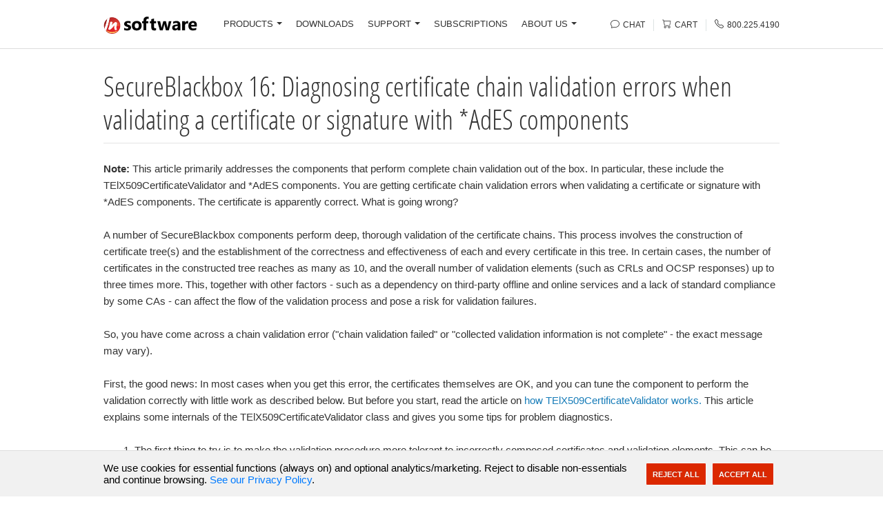

--- FILE ---
content_type: text/html; charset=utf-8
request_url: https://www.nsoftware.com/kb/articles/legacy/sbb/diagnosingcertificateerrors
body_size: 13334
content:
<!DOCTYPE html>
<html>
<head>
  <title>SecureBlackbox 16: Diagnosing certificate chain validation errors ...</title>
  <meta http-equiv="X-UA-Compatible" content="IE=edge,chrome=1">
  <meta name="keywords" content="SB% Legacy faqg, AdES" />
  <meta name="description" content="Diagnosing certificate chain validation errors when validating a certificate or signature with *AdES components." />
  <meta name="viewport" content="width=device-width, initial-scale=1.0" />
  <link rel="alternate" type="application/rss+xml" title="SecureBlackbox 16: Diagnosing certificate chain validation errors ..." />
  <link type="text/css" rel="stylesheet" href="/ui/css/bundle.css?v=ul6MbHJA-T3wafzilyg_PupeBCQ" />
  <link rel="shortcut icon" href="/favicon.ico" />
  <link rel="apple-touch-icon" href="/ui/img/apple-touch-icon.png" />
  <!--[if IE]>
    <script src="https://cdnjs.cloudflare.com/ajax/libs/modernizr/2.8.3/modernizr.min.js" type="text/javascript"></script>
  <![endif]-->
  
  <link type="text/css" rel="stylesheet" href="/ui/libs/highlight/default.min.css" />
<script defer type="text/javascript" src="/ui/libs/highlight/highlight.min.js"></script>

    <meta property="og:title" content="SecureBlackbox 16: Diagnosing certificate chain validation errors ..." />
  <meta property="og:description" content="Diagnosing certificate chain validation errors when validating a certificate or signature with *AdES components." />
  <meta property="og:type" content="article">
  <meta property="og:url" content="https://www.nsoftware.com/kb/articles/legacy/sbb/diagnosingcertificateerrors" />
  <meta property="og:image" content="https://www.nsoftware.com/ui/img/logo.svg" />

  <meta name="twitter:card" content="summary_large_image" />
  <meta property="twitter:domain" content="/n software" />
  <meta property="twitter:url" content="https://www.nsoftware.com/kb/articles/legacy/sbb/diagnosingcertificateerrors" />
  <meta name="twitter:title" content="SecureBlackbox 16: Diagnosing certificate chain validation errors ..." />
  <meta name="twitter:description" content="Diagnosing certificate chain validation errors when validating a certificate or signature with *AdES components." />
  <meta name="twitter:image" content="https://www.nsoftware.com/ui/img/logo.svg" />
  <script>
  // Expose a loader that will add the gtag script and configure it when called.
  window.loadGtag = function () {
    try {
      if (window._gtag_loaded) return;
      if (!('Settings' in window) && !('AW-1072418727' && 'AW-1072418727'.length > 0)) return;
      window._gtag_loaded = true;

      var script = document.createElement('script');
      script.async = true;
      script.src = 'https://www.googletagmanager.com/gtag/js?id=AW-1072418727';
      document.head.appendChild(script);

      window.dataLayer = window.dataLayer || [];
      function gtag() { dataLayer.push(arguments); }
      window.gtag = gtag;

      // When the external gtag library is ready the config call will be valid.
      gtag('js', new Date());
      gtag('config', 'AW-1072418727', {
        'cookie_flags': 'SameSite=None; Secure',
        'cookie_path': '/',
        'cookie_expires': 86400
      });
    } catch (e) { }
  };
</script>
  <script>
  // Expose HappyFox Chat loader. The widget will be loaded only when `window.loadHappyFoxChat()` is called.
  window.HFCHAT_CONFIG = window.HFCHAT_CONFIG || {
    EMBED_TOKEN: "ccca7f60-7669-11ed-b35d-0b6a6c26c7da",
    ASSETS_URL: 'https://widget.happyfoxchat.com/v2/visitor'
  };

  window.loadHappyFoxChat = function () {
    if (window._hfchat_loaded) return;
    window._hfchat_loaded = true;
    try {
      var cfg = window.HFCHAT_CONFIG || {};
      var scriptTag = document.createElement('script');
      scriptTag.type = 'text/javascript';
      scriptTag.async = true;
      scriptTag.src = (cfg.ASSETS_URL || 'https://widget.happyfoxchat.com/v2/visitor') + '/js/widget-loader.js';
      var s = document.getElementsByTagName('script')[0];
      s.parentNode.insertBefore(scriptTag, s);

      // configure onload hook
      window.HFCHAT_CONFIG.onload = function () {
        try {
          HappyFoxChat = this;
          if (HappyFoxChat && HappyFoxChat.addCustomStyles) {
            HappyFoxChat.addCustomStyles('.titlebar{background-image:none;}.button{border:none;}');
          }
        } catch (e) { }
      };
    } catch (e) { }
  };
</script>

  <script type="application/ld+json">
    {
      "@context" : "https://schema.org",
      "@type" : "WebSite",
      "name" : "/n software",
      "alternateName" : "/n software - The Most Comprehensive Suite of Internet Components  ",
      "url" : "https://www.nsoftware.com",
      "potentialAction": {
         "@type": "SearchAction",
         "target": "https://www.nsoftware.com/search?q={search_term_string}",
         "query-input": "required name=search_term_string"
       }
    }
  </script>
</head>
<body>
  <header>
    <div class="section-menu" id="header_container">
      <div class="container" id="header">
        <div class="menu-row">
          <div class="menu-column mobile-menu">
            <a class="mobile-menu-trigger"><span class="bi bi-list"></span></a>
            <div id="menu">
  <a class="mobile-menu-close"><span class="bi bi-x"></span></a>
  <ul class="main">
    <li>
      <a class="dropdown-toggle main-nav" role="button" data-toggle="dropdown" data-target="#menu-products" href="/products/">PRODUCTS<b class="caret"></b></a>
      <div id="menu-products" class="menu-dropdown menu-products-wrapper">
        <div class="dropdown-menu dropdown-products" role="menu">
          <div class="row">
            <div class="col-md-4">
              <div class="mb-3">
                <div class="section-title">
                  Secure Communications
                </div>
                <div class="row">
                  <div class="col-sm-6"><a class="dropdown-menu-list-item" href="/ipworks/">IPWorks</a></div>
                  <div class="col-sm-6"><a class="dropdown-menu-list-item" href="/ipworksssh/">IPWorks SSH</a></div>
                  <div class="col-sm-6"><a class="dropdown-menu-list-item" href="/ipworksssl/">IPWorks SSL</a></div>
                  <div class="col-sm-6"><a class="dropdown-menu-list-item" href="/ipworkssftp/">IPWorks SFTP</a></div>
                  <div class="col-sm-6"><a class="dropdown-menu-list-item" href="/ipworksvoip/">IPWorks VoIP</a></div>
                  <div class="col-sm-6"><a class="dropdown-menu-list-item" href="/ipworksmq/">IPWorks MQ</a></div>
                  <div class="col-sm-6"><a class="dropdown-menu-list-item" href="/ipworksipc/">IPWorks IPC</a></div>
                  <div class="col-sm-6"><a class="dropdown-menu-list-item" href="/ipworksedi/">IPWorks EDI</a></div>
                  <div class="col-sm-6"><a class="dropdown-menu-list-item" href="/ipworksnfs/">IPWorks NFS</a></div>
                  </>
                </div>
              </div>
              <div class="mb-3">
                <div class="section-title">
                  Encryption and Authentication
                </div>
                <div class="row">
                  <div class="col-sm-6"><a class="dropdown-menu-list-item" href="/ipworksencrypt/">IPWorks Encrypt</a></div>
                  <div class="col-sm-6"><a class="dropdown-menu-list-item" href="/ipworkssmime/">IPWorks S/MIME</a></div>
                  <div class="col-sm-6"><a class="dropdown-menu-list-item" href="/ipworkspgp/">IPWorks PGP</a></div>
                  <div class="col-sm-6"><a class="dropdown-menu-list-item" href="/ipworksauth/">IPWorks Auth</a></div>
                  <div class="col-sm-6"><a class="dropdown-menu-list-item" href="/ipworkszip/">IPWorks Zip</a></div>
                </div>
              </div>
              <div class="mb-3">
                <div class="section-title">
                  Network Management and IoT
                </div>
                <div class="row">
                  <div class="col-sm-6"><a class="dropdown-menu-list-item" href="/ipworkssnmp/">IPWorks SNMP</a></div>
                  <div class="col-sm-6"><a class="dropdown-menu-list-item" href="/ipworksiot/">IPWorks IoT</a></div>
                  <div class="col-sm-6"><a class="dropdown-menu-list-item" href="/ipworksble/">IPWorks BLE</a></div>
                  <div class="col-sm-6"><a class="dropdown-menu-list-item" href="/ipworksnfc/">IPWorks NFC</a></div>
                </div>
              </div>
            </div>
            <div class="col-md-4 section">
              <div class="mb-3">
                <div class="section-title">
                  Cloud Services
                </div>
                <div class="row">
                  <div class="col-sm-6"><a class="dropdown-menu-list-item" href="/cloudmail/">Cloud Mail</a></div>
                  <div class="col-sm-6"><a class="dropdown-menu-list-item" href="/cloudsso/">Cloud SSO</a></div>
                  <div class="col-sm-6"><a class="dropdown-menu-list-item" href="/cloudkeys/">Cloud Keys</a></div>
                  <div class="col-sm-6"><a class="dropdown-menu-list-item" href="/cloudsms/">Cloud SMS</a></div>
                  <div class="col-sm-6"><a class="dropdown-menu-list-item" href="/cloudstorage/">Cloud Storage</a></div>
                  <div class="col-sm-6"><a class="dropdown-menu-list-item" href="/cloudsheets/">Cloud Sheets</a></div>
                  <div class="col-sm-6"><a class="dropdown-menu-list-item" href="/cloudcalendars/">Cloud Calendars</a></div>
                </div>
              </div>
              <div class="mb-3">
                <div class="section-title">
                  Secure Documents
                </div>
                <div class="row">
                  <div class="col-sm-6"><a class="dropdown-menu-list-item" href="/securepdf/">Secure PDF</a></div>
                </div>
              </div>
              <div class="mb-3">
                <div class="section-title">
                  AI Integration
                </div>
                <div class="row">
                  <div class="col-sm-6"><a class="dropdown-menu-list-item" href="/mcpsdk/">MCP SDK</a></div>
                </div>
              </div>
              <div class="mb-3">
                <a href="/sbb" class="section-title">Secure Blackbox&reg;</a>
                <div class="row">
                  <div class="col-sm-6"><a class="dropdown-menu-list-item" href="/sbb">Advanced Signatures</a></div>
                  <div class="col-sm-6"><a class="dropdown-menu-list-item" href="/sbb">Certificate Validation</a></div>
                  <div class="col-sm-6"><a class="dropdown-menu-list-item" href="/sbb">File Encryption</a></div>
                  <div class="col-sm-6"><a class="dropdown-menu-list-item" href="/sbb">XML Signing</a></div>
                </div>
              </div>
            </div>
            <div class="col-md-4">
              <div class="section-title">
                Enterprise Adapters
              </div>
              <div class="row">
                <div class="col-sm-6"><a class="dropdown-menu-list-item" href="/biztalk/">BizTalk Adapters</a></div>
                <div class="col-sm-6"><a class="dropdown-menu-list-item" href="/ssis/">SSIS Components</a></div>
                <div class="col-sm-6"><a class="dropdown-menu-list-item" href="https://www.coressh.com/coresshserver" target="_blank">SFTP Server (CoreSSH)</a></div>
              </div>
              <div class="section-title mt-1">
                Public Key Infrastructure
              </div>
              <div class="row">
                <div class="col-sm-6"><a class="dropdown-menu-list-item" href="/pkiproxy/">PKI Proxy</a></div>
                <div class="col-sm-6"><a class="dropdown-menu-list-item" href="/pkiagent/">PKI Agent</a></div>
              </div>
              <div class="section-title mt-1">
                Secure Payments
              </div>
              <div class="row">
                <div class="col-sm-6"><a class="dropdown-menu-list-item" href="/3dsecure/">3DS Server</a></div>
                <div class="col-sm-6"><a class="dropdown-menu-list-item" href="/3dsecure/">3DS Mobile SDK</a></div>
              </div>
              <div class="section-title mt-1">
                <a href="/subscriptions">Red Carpet Subscriptions</a>
              </div>
              <span style="float:left; margin: 0px 10px 0px -8px;">
                <a href="/subscriptions" />
                <img src="/ui/img/red_block_tiny.webp" style="width:80px;height:80px;" />
                </a>
              </span>
              <p class="small mt-2 mb-2" style="line-height: 18px;">For best value, consider purchasing a <a href="/subscriptions/" style="font-size:14px;">Red Carpet Subscription</a>
            </div>
          </div>
          <div class="dropdown_footer">
            <ul class="menu-platforms small">
              <li><button class="btn btn-blue btn-small">PLATFORMS</button></li>
              <li><a href="/platforms/net">.NET</a></li>
              <li><a href="/platforms/java">Java</a></li>
              <li><a href="/platforms/cpp">C++</a></li>
              <li><a href="/platforms/macos">macOS</a></li>
              <li><a href="/platforms/javascript">JavaScript</a></li>
              <li><a href="/platforms/nodejs">Node.js</a></li>
              <li><a href="/platforms/delphi">Delphi</a></li>
              <li><a href="/platforms/builder">C++ Builder</a></li>
              <li><a href="/platforms/php">PHP</a></li>
              <li><a href="/platforms/python">Python</a></li>
              <li><a href="/platforms/android">Android</a></li>
              <li><a href="/platforms/ios">iOS</a></li>
              <li><a href="/platforms/swift">Swift</a></li>
              <li><a href="/platforms/linux">Linux</a></li>
              <li><a href="/platforms/qt">Qt</a></li>
              <li><a href="/platforms/activex">ActiveX</a></li>
            </ul>
          </div>
        </div>
      </div>
    </li>
    <li>
      <a class="main-nav" href="/download/">DOWNLOADS</a>
    </li>
    <li>
      <a class="dropdown-toggle main-nav" role="button" data-toggle="dropdown" data-target="#menu-support" href="/support/">SUPPORT<b class="caret"></b></a>
      <div id="menu-support" class="menu-dropdown">
        <div class="dropdown-menu" role="menu">
          <div class="row">
            <div class="col-md-6">
              <div class="section-title ">Support Resources</div>
              <ul>
                <li><a href="/kb/"><span class="bi bi-collection menu-icon"></span>Online Knowledge Base</a></li>
                <li><a href="/kb/help/"><span class="bi bi-book menu-icon"></span>Product Documentation</a></li>
                <li><a href="/support/"><span class="bi bi-list-check menu-icon"></span>Support Options</a></li>
                <li><a href="/support/submit"><span class="bi bi-arrow-right menu-icon"></span>Submit Support Issue</a></li>
              </ul>
            </div>
            <div class="col-md-6">
              <div class="section-title ">Additional Resources</div>
              <ul>
                <li><a href="/forms/request/"><span class="bi bi-check-square menu-icon"></span>Submit Feature Request</a></li>
                <li><a href="/support/services/"><span class="bi bi-puzzle menu-icon"></span>Custom Development</a></li>
                <li><a href="/login/register"><span class="bi bi-pencil menu-icon"></span>Register Subscription</a></li>
                <li><a href="/login/account"><span class="bi bi-list-ul menu-icon"></span>Subscription Manager</a></li>
              </ul>
            </div>
          </div>
        </div>
      </div>
    </li>
    <li>
      <a class="main-nav" href="/subscriptions/">SUBSCRIPTIONS</a>
    </li>
    <li>
      <a class="dropdown-toggle main-nav" role="button" data-toggle="dropdown" data-target="#menu-about" href="/company/">ABOUT US<b class="caret"></b></a>
      <div id="menu-about" class="menu-dropdown">
        <div class="dropdown-menu" role="menu">
          <div class="row">
            <div class="col-md-12">
              <div class="section-title">Learn More About /n software</div>
            </div>
          </div>
          <div class="row">
            <div class="col-md-6">
              <ul>
                <li><a href="/company/"><span class="bi bi-buildings menu-icon"></span>Company Information</a></li>
                <li><a href="/company/clients"><span class="bi bi-people menu-icon"></span>Clients</a></li>
                <li><a href="/company/testimonials"><span class="bi bi-chat-quote menu-icon"></span>Testimonials</a></li>
                <li><a href="/company/case-studies"><span class="bi bi-file-earmark-richtext menu-icon"></span>Case Studies</a></li>
              </ul>
              <div class="clear"></div>
            </div>
            <div class="col-md-6">
              <ul>
                <li><a href="/news/"><span class="bi bi-newspaper menu-icon"></span>News &amp; Events</a></li>
                <li><a href="/company/contact"><span class="bi bi-telephone menu-icon"></span>Contact Us</a></li>
                <li><a href="/order/resellers"><span class="bi bi-tags menu-icon"></span>Resellers</a></li>
                <li><a href="/company/jobs"><span class="bi bi-briefcase menu-icon"></span>Careers</a></li>
              </ul>
            </div>
          </div>
        </div>
      </div>
    </li>
  </ul>
</div>
          </div>
          <div class="menu-column menu-logo-column">
            <a class="menu-logo" href="/"><img src="/ui/img/logo.svg" alt="/n software"></a>
          </div>
          <div class="menu-column menu-list-column">
            <div id="menu">
  <a class="mobile-menu-close"><span class="bi bi-x"></span></a>
  <ul class="main">
    <li>
      <a class="dropdown-toggle main-nav" role="button" data-toggle="dropdown" data-target="#menu-products" href="/products/">PRODUCTS<b class="caret"></b></a>
      <div id="menu-products" class="menu-dropdown menu-products-wrapper">
        <div class="dropdown-menu dropdown-products" role="menu">
          <div class="row">
            <div class="col-md-4">
              <div class="mb-3">
                <div class="section-title">
                  Secure Communications
                </div>
                <div class="row">
                  <div class="col-sm-6"><a class="dropdown-menu-list-item" href="/ipworks/">IPWorks</a></div>
                  <div class="col-sm-6"><a class="dropdown-menu-list-item" href="/ipworksssh/">IPWorks SSH</a></div>
                  <div class="col-sm-6"><a class="dropdown-menu-list-item" href="/ipworksssl/">IPWorks SSL</a></div>
                  <div class="col-sm-6"><a class="dropdown-menu-list-item" href="/ipworkssftp/">IPWorks SFTP</a></div>
                  <div class="col-sm-6"><a class="dropdown-menu-list-item" href="/ipworksvoip/">IPWorks VoIP</a></div>
                  <div class="col-sm-6"><a class="dropdown-menu-list-item" href="/ipworksmq/">IPWorks MQ</a></div>
                  <div class="col-sm-6"><a class="dropdown-menu-list-item" href="/ipworksipc/">IPWorks IPC</a></div>
                  <div class="col-sm-6"><a class="dropdown-menu-list-item" href="/ipworksedi/">IPWorks EDI</a></div>
                  <div class="col-sm-6"><a class="dropdown-menu-list-item" href="/ipworksnfs/">IPWorks NFS</a></div>
                  </>
                </div>
              </div>
              <div class="mb-3">
                <div class="section-title">
                  Encryption and Authentication
                </div>
                <div class="row">
                  <div class="col-sm-6"><a class="dropdown-menu-list-item" href="/ipworksencrypt/">IPWorks Encrypt</a></div>
                  <div class="col-sm-6"><a class="dropdown-menu-list-item" href="/ipworkssmime/">IPWorks S/MIME</a></div>
                  <div class="col-sm-6"><a class="dropdown-menu-list-item" href="/ipworkspgp/">IPWorks PGP</a></div>
                  <div class="col-sm-6"><a class="dropdown-menu-list-item" href="/ipworksauth/">IPWorks Auth</a></div>
                  <div class="col-sm-6"><a class="dropdown-menu-list-item" href="/ipworkszip/">IPWorks Zip</a></div>
                </div>
              </div>
              <div class="mb-3">
                <div class="section-title">
                  Network Management and IoT
                </div>
                <div class="row">
                  <div class="col-sm-6"><a class="dropdown-menu-list-item" href="/ipworkssnmp/">IPWorks SNMP</a></div>
                  <div class="col-sm-6"><a class="dropdown-menu-list-item" href="/ipworksiot/">IPWorks IoT</a></div>
                  <div class="col-sm-6"><a class="dropdown-menu-list-item" href="/ipworksble/">IPWorks BLE</a></div>
                  <div class="col-sm-6"><a class="dropdown-menu-list-item" href="/ipworksnfc/">IPWorks NFC</a></div>
                </div>
              </div>
            </div>
            <div class="col-md-4 section">
              <div class="mb-3">
                <div class="section-title">
                  Cloud Services
                </div>
                <div class="row">
                  <div class="col-sm-6"><a class="dropdown-menu-list-item" href="/cloudmail/">Cloud Mail</a></div>
                  <div class="col-sm-6"><a class="dropdown-menu-list-item" href="/cloudsso/">Cloud SSO</a></div>
                  <div class="col-sm-6"><a class="dropdown-menu-list-item" href="/cloudkeys/">Cloud Keys</a></div>
                  <div class="col-sm-6"><a class="dropdown-menu-list-item" href="/cloudsms/">Cloud SMS</a></div>
                  <div class="col-sm-6"><a class="dropdown-menu-list-item" href="/cloudstorage/">Cloud Storage</a></div>
                  <div class="col-sm-6"><a class="dropdown-menu-list-item" href="/cloudsheets/">Cloud Sheets</a></div>
                  <div class="col-sm-6"><a class="dropdown-menu-list-item" href="/cloudcalendars/">Cloud Calendars</a></div>
                </div>
              </div>
              <div class="mb-3">
                <div class="section-title">
                  Secure Documents
                </div>
                <div class="row">
                  <div class="col-sm-6"><a class="dropdown-menu-list-item" href="/securepdf/">Secure PDF</a></div>
                </div>
              </div>
              <div class="mb-3">
                <div class="section-title">
                  AI Integration
                </div>
                <div class="row">
                  <div class="col-sm-6"><a class="dropdown-menu-list-item" href="/mcpsdk/">MCP SDK</a></div>
                </div>
              </div>
              <div class="mb-3">
                <a href="/sbb" class="section-title">Secure Blackbox&reg;</a>
                <div class="row">
                  <div class="col-sm-6"><a class="dropdown-menu-list-item" href="/sbb">Advanced Signatures</a></div>
                  <div class="col-sm-6"><a class="dropdown-menu-list-item" href="/sbb">Certificate Validation</a></div>
                  <div class="col-sm-6"><a class="dropdown-menu-list-item" href="/sbb">File Encryption</a></div>
                  <div class="col-sm-6"><a class="dropdown-menu-list-item" href="/sbb">XML Signing</a></div>
                </div>
              </div>
            </div>
            <div class="col-md-4">
              <div class="section-title">
                Enterprise Adapters
              </div>
              <div class="row">
                <div class="col-sm-6"><a class="dropdown-menu-list-item" href="/biztalk/">BizTalk Adapters</a></div>
                <div class="col-sm-6"><a class="dropdown-menu-list-item" href="/ssis/">SSIS Components</a></div>
                <div class="col-sm-6"><a class="dropdown-menu-list-item" href="https://www.coressh.com/coresshserver" target="_blank">SFTP Server (CoreSSH)</a></div>
              </div>
              <div class="section-title mt-1">
                Public Key Infrastructure
              </div>
              <div class="row">
                <div class="col-sm-6"><a class="dropdown-menu-list-item" href="/pkiproxy/">PKI Proxy</a></div>
                <div class="col-sm-6"><a class="dropdown-menu-list-item" href="/pkiagent/">PKI Agent</a></div>
              </div>
              <div class="section-title mt-1">
                Secure Payments
              </div>
              <div class="row">
                <div class="col-sm-6"><a class="dropdown-menu-list-item" href="/3dsecure/">3DS Server</a></div>
                <div class="col-sm-6"><a class="dropdown-menu-list-item" href="/3dsecure/">3DS Mobile SDK</a></div>
              </div>
              <div class="section-title mt-1">
                <a href="/subscriptions">Red Carpet Subscriptions</a>
              </div>
              <span style="float:left; margin: 0px 10px 0px -8px;">
                <a href="/subscriptions" />
                <img src="/ui/img/red_block_tiny.webp" style="width:80px;height:80px;" />
                </a>
              </span>
              <p class="small mt-2 mb-2" style="line-height: 18px;">For best value, consider purchasing a <a href="/subscriptions/" style="font-size:14px;">Red Carpet Subscription</a>
            </div>
          </div>
          <div class="dropdown_footer">
            <ul class="menu-platforms small">
              <li><button class="btn btn-blue btn-small">PLATFORMS</button></li>
              <li><a href="/platforms/net">.NET</a></li>
              <li><a href="/platforms/java">Java</a></li>
              <li><a href="/platforms/cpp">C++</a></li>
              <li><a href="/platforms/macos">macOS</a></li>
              <li><a href="/platforms/javascript">JavaScript</a></li>
              <li><a href="/platforms/nodejs">Node.js</a></li>
              <li><a href="/platforms/delphi">Delphi</a></li>
              <li><a href="/platforms/builder">C++ Builder</a></li>
              <li><a href="/platforms/php">PHP</a></li>
              <li><a href="/platforms/python">Python</a></li>
              <li><a href="/platforms/android">Android</a></li>
              <li><a href="/platforms/ios">iOS</a></li>
              <li><a href="/platforms/swift">Swift</a></li>
              <li><a href="/platforms/linux">Linux</a></li>
              <li><a href="/platforms/qt">Qt</a></li>
              <li><a href="/platforms/activex">ActiveX</a></li>
            </ul>
          </div>
        </div>
      </div>
    </li>
    <li>
      <a class="main-nav" href="/download/">DOWNLOADS</a>
    </li>
    <li>
      <a class="dropdown-toggle main-nav" role="button" data-toggle="dropdown" data-target="#menu-support" href="/support/">SUPPORT<b class="caret"></b></a>
      <div id="menu-support" class="menu-dropdown">
        <div class="dropdown-menu" role="menu">
          <div class="row">
            <div class="col-md-6">
              <div class="section-title ">Support Resources</div>
              <ul>
                <li><a href="/kb/"><span class="bi bi-collection menu-icon"></span>Online Knowledge Base</a></li>
                <li><a href="/kb/help/"><span class="bi bi-book menu-icon"></span>Product Documentation</a></li>
                <li><a href="/support/"><span class="bi bi-list-check menu-icon"></span>Support Options</a></li>
                <li><a href="/support/submit"><span class="bi bi-arrow-right menu-icon"></span>Submit Support Issue</a></li>
              </ul>
            </div>
            <div class="col-md-6">
              <div class="section-title ">Additional Resources</div>
              <ul>
                <li><a href="/forms/request/"><span class="bi bi-check-square menu-icon"></span>Submit Feature Request</a></li>
                <li><a href="/support/services/"><span class="bi bi-puzzle menu-icon"></span>Custom Development</a></li>
                <li><a href="/login/register"><span class="bi bi-pencil menu-icon"></span>Register Subscription</a></li>
                <li><a href="/login/account"><span class="bi bi-list-ul menu-icon"></span>Subscription Manager</a></li>
              </ul>
            </div>
          </div>
        </div>
      </div>
    </li>
    <li>
      <a class="main-nav" href="/subscriptions/">SUBSCRIPTIONS</a>
    </li>
    <li>
      <a class="dropdown-toggle main-nav" role="button" data-toggle="dropdown" data-target="#menu-about" href="/company/">ABOUT US<b class="caret"></b></a>
      <div id="menu-about" class="menu-dropdown">
        <div class="dropdown-menu" role="menu">
          <div class="row">
            <div class="col-md-12">
              <div class="section-title">Learn More About /n software</div>
            </div>
          </div>
          <div class="row">
            <div class="col-md-6">
              <ul>
                <li><a href="/company/"><span class="bi bi-buildings menu-icon"></span>Company Information</a></li>
                <li><a href="/company/clients"><span class="bi bi-people menu-icon"></span>Clients</a></li>
                <li><a href="/company/testimonials"><span class="bi bi-chat-quote menu-icon"></span>Testimonials</a></li>
                <li><a href="/company/case-studies"><span class="bi bi-file-earmark-richtext menu-icon"></span>Case Studies</a></li>
              </ul>
              <div class="clear"></div>
            </div>
            <div class="col-md-6">
              <ul>
                <li><a href="/news/"><span class="bi bi-newspaper menu-icon"></span>News &amp; Events</a></li>
                <li><a href="/company/contact"><span class="bi bi-telephone menu-icon"></span>Contact Us</a></li>
                <li><a href="/order/resellers"><span class="bi bi-tags menu-icon"></span>Resellers</a></li>
                <li><a href="/company/jobs"><span class="bi bi-briefcase menu-icon"></span>Careers</a></li>
              </ul>
            </div>
          </div>
        </div>
      </div>
    </li>
  </ul>
</div>
          </div>
          <div class="menu-column menu-links-column">
            <ul class="links list-unstyled">
              <li id="chat_icon">
                <a href="#" id="openChatHeader"><span class="bi bi-chat menu-icon"></span> <span>Chat</span></a>
              </li>
              <li>
                <a href="/order/cart" class="mr-2 mr-sm-0"><span class="bi bi-cart"></span> <span>Cart</span></a>
              </li>
              <li>
                <a href="tel:8002254190"><span class="bi bi-telephone"></span> <span>800.225.4190</span></a>
              </li>
            </ul>
          </div>
        </div>
      </div>
    </div>
    <div id="header_buffer">&nbsp;</div>
  </header>
  <div id="main">
    



<div class="container">
  <div class="padder">
    <div class="row">
      <div class="col-md-12">
          <div class="kb articles ">
            <h1>SecureBlackbox 16: Diagnosing certificate chain validation errors when validating a certificate or signature with *AdES components</h1>
            <hr class="mb-4" />
            <div id="entry">
              

<link rel="stylesheet" type="text/css" href="../css/style.css">



<p><strong>Note:</strong> This article primarily addresses the components that perform complete chain validation out of the box. In particular, these include the TElX509CertificateValidator and *AdES components.
You are getting certificate chain validation errors when validating a certificate or signature with *AdES components. The certificate is apparently correct. What is going wrong?</p>

<p>A number of SecureBlackbox components perform deep, thorough validation of the certificate chains. This process involves the construction of certificate tree(s) and the establishment of the correctness and effectiveness of each and every certificate in this tree. In certain cases, the number of certificates in the constructed tree reaches as many as 10, and the overall number of validation elements (such as CRLs and OCSP responses) up to three times more. This, together with other factors &#45; such as a dependency on third-party offline and online services and a lack of standard compliance by some CAs &#45; can affect the flow of the validation process and pose a risk for validation failures.</p>

<p>So, you have come across a chain validation error ("chain validation failed" or "collected validation information is not complete" &#45; the exact message may vary).</p>

<p>First, the good news: In most cases when you get this error, the certificates themselves are OK, and you can tune the component to perform the validation correctly with little work as described below. But before you start, read the article on <a href="Validation-of-certificates.rst">how TElX509CertificateValidator works.</a> This article explains some internals of the TElX509CertificateValidator class and gives you some tips for problem diagnostics.</p>

<ol>
<li>
<p>The first thing to try is to make the validation procedure more tolerant to incorrectly composed certificates and validation elements. This can be done by adjusting the following properties:</p>

<pre class="brush:csharp">
validator.MandatoryCRLCheck= false;
validator.MandatoryOCSPCheck=false;
validator.MandatoryRevocationCheck=true;
</pre>
<br>
<p>If the above doesn't help, let's do some further adjustments:</p>

<pre class="brush:csharp">
validator.IgnoreCAKeyUsage = true;
</pre>
</li>
<li>
<p>If the validation still fails after the above adjustments, let's proceed to the second step, which includes some detective work. It is important to track down the exact element that fails; the solution will depend on the specifics of the element and the particular problem it causes. To do this, handle the events of the TElX509CertificateValidator object (note that some components, such as TElCAdESProcessor, pass the validator object they create back to the user code via the OnCertValidatorPrepared event). Inside the handlers, log the details of the elements being checked:</p>

<pre class="brush:csharp"> processor.OnCertValidatorPrepared += new TSBPDFCertValidatorPreparedEvent(handler_OnCertValidatorPrepared);
processor.OnCertValidatorFinished += new TSBPDFCertValidatorFinishedEvent(handler_OnCertValidatorFinished);

...

void handler_OnCertValidatorPrepared(object Sender, ref SBCertValidator.TElX509CertificateValidator CertValidator, TElX509Certificate Cert)
{
  Log("Starting validation of the certificate: " + Cert.SubjectRDN.SaveToDNString() + " / " + Cert.IssuerRDN.SaveToDNString());
  CertValidator.OnBeforeCRLRetrieverUse += new SBCertValidator.TSBBeforeCRLRetrieverUseEvent(CertValidator_OnBeforeCRLRetrieverUse);
  CertValidator.OnBeforeOCSPClientUse += new SBCertValidator.TSBBeforeOCSPClientUseEvent(CertValidator_OnBeforeOCSPClientUse);
  CertValidator.OnCRLError += new SBCertValidator.TSBCertificateValidatorCRLErrorEvent(CertValidator_OnCRLError);
  CertValidator.OnCRLNeeded += new SBCertValidator.TSBCRLNeededEvent(CertValidator_OnCRLNeeded);
  CertValidator.OnCRLRetrieved += new SBCertValidator.TSBCRLRetrievedEvent(CertValidator_OnCRLRetrieved);
  CertValidator.OnOCSPError += new SBCertValidator.TSBCertificateValidatorOCSPErrorEvent(CertValidator_OnOCSPError);
  CertValidator.OnAfterCRLUse += new SBCertValidator.TSBAfterCRLUseEvent(CertValidator_OnAfterCRLUse);
  CertValidator.OnAfterOCSPResponseUse += new SBCertValidator.TSBAfterOCSPResponseUseEvent(CertValidator_OnAfterOCSPResponseUse);
  CertValidator.OnBeforeCertificateValidation += new TSBBeforeCertificateValidationEvent(CertValidator_OnBeforeCertificateValidation);
  CertValidator.OnAfterCertificateValidation += new TSBAfterCertificateValidationEvent(CertValidator_OnAfterCertificateValidation);

}

void handler_OnCertValidatorFinished(object Sender, SBCertValidator.TElX509CertificateValidator CertValidator, TElX509Certificate Cert, TSBCertificateValidity Validity, int Reason)
{
  Log("Finished validation of the certificate: " + Cert.SubjectRDN.SaveToDNString() + " / " + Cert.IssuerRDN.SaveToDNString() + ", validity: " + Validity.ToString() + ", reason: " + Reason.ToString());
}

void CertValidator_OnAfterOCSPResponseUse(object Sender, TElX509Certificate Certificate, TElX509Certificate CACertificate, SBOCSPClient.TElOCSPResponse Response)
{
  Log("Successfully used OCSP response for certificate: " + Certificate.SubjectRDN.SaveToDNString() + " / " + Certificate.IssuerRDN.SaveToDNString());
}

void CertValidator_OnAfterCRLUse(object Sender, TElX509Certificate Certificate, TElX509Certificate CACertificate, SBCRL.TElCertificateRevocationList CRL)
{
  Log("Successfully used CRL for certificate: " + Certificate.SubjectRDN.SaveToDNString() + " / " + Certificate.IssuerRDN.SaveToDNString());
}

void CertValidator_OnOCSPError(object Sender, TElX509Certificate Certificate, string Location, SBOCSPClient.TElOCSPClient Client, int ErrorCode)
{
  Log("Encountered OCSP error when validating certificate: " + Certificate.SubjectRDN.SaveToDNString() + " / " + Certificate.IssuerRDN.SaveToDNString() + ", location: " + Location + ", error: " + ErrorCode.ToString());
}

void CertValidator_OnCRLRetrieved(object Sender, TElX509Certificate Certificate, TElX509Certificate CACertificate, SBX509Ext.TSBGeneralName NameType, string Location, SBCRL.TElCertificateRevocationList CRL)
{
  Log("Retrieved CRL for certificate: " + Certificate.SubjectRDN.SaveToDNString() + " / " + Certificate.IssuerRDN.SaveToDNString() + ", location: " + Location);
}

void CertValidator_OnCRLNeeded(object Sender, TElX509Certificate Certificate, TElX509Certificate CACertificate, ref SBCRLStorage.TElCustomCRLStorage CRLs)
{
  Log("CRL needed for certificate: " + Certificate.SubjectRDN.SaveToDNString() + " / " + Certificate.IssuerRDN.SaveToDNString());
}

void CertValidator_OnCRLError(object Sender, TElX509Certificate Certificate, string Location, SBCRLStorage.TElCustomCRLRetriever Retriever, int ErrorCode)
{
  Log("Encountered CRL error when validating certificate: " + Certificate.SubjectRDN.SaveToDNString() + " / " + Certificate.IssuerRDN.SaveToDNString() + ", location: " + Location + ", error: " + ErrorCode.ToString());
}

void CertValidator_OnBeforeOCSPClientUse(object Sender, TElX509Certificate Certificate, TElX509Certificate CACertificate, string OCSPLocation, ref SBOCSPClient.TElOCSPClient OCSPClient)
{
  Log("Will be retrieving OCSP response for certificate: " + Certificate.SubjectRDN.SaveToDNString() + " / " + Certificate.IssuerRDN.SaveToDNString() + ", location: " + OCSPLocation);
}

void CertValidator_OnBeforeCRLRetrieverUse(object Sender, TElX509Certificate Certificate, TElX509Certificate CACertificate, SBX509Ext.TSBGeneralName NameType, string Location, ref SBCRLStorage.TElCustomCRLRetriever Retriever)
{
  Log("Will be retrieving CRL response for certificate: " + Certificate.SubjectRDN.SaveToDNString() + " / " + Certificate.IssuerRDN.SaveToDNString() + ", location: " + Location);
}

void CertValidator_OnAfterCertificateValidation(object Sender, TElX509Certificate Certificate, TElX509Certificate CACertificate, ref TSBCertificateValidity Validity, ref int Reason, ref bool DoContinue)
{
  Log("Certificate validation completed for certificate: " + Certificate.SubjectRDN.SaveToDNString() + " / " + Certificate.IssuerRDN.SaveToDNString() + ". Validity: " + Validity.ToString() + ", Reason: " + Reason.ToString());
}

void CertValidator_OnBeforeCertificateValidation(object Sender, TElX509Certificate Certificate)
{
  Log("Starting certificate validation: " + Certificate.SubjectRDN.SaveToDNString() + " / " + Certificate.IssuerRDN.SaveToDNString());
}
</pre>

<p>Now run the code and reproduce the problem. Once you have, have a look into the log to establish the element that fails to pass the validation. The further steps to take depend on the element and the validation problem it exposes. Below are just a few examples of possible validation problems:</p>

<ul>
<li>The root certificate of either of the chains (e.g. the “main” chain or TSA chain) is not trusted.</li>
<li>Some CRL or OCSP server cannot be reached due to a network-related issue.</li>
<li>A firewall blocks connections to exotic (e.g., LDAP) CRL sources.</li>
<li>One or more certificates are expired.</li>
</ul>

</li>
</ol>

            </div>
            <div class="section-divider"></div>
            <p class="lead">
              We appreciate your feedback. If you have any questions, comments, or suggestions about this article please
              contact our support team at <a href="mailto:support@nsoftware.com">support@nsoftware.com</a>.
            </p>
          </div>
      </div>
    </div>
  </div>
</div>
  </div>
  <footer class="rich-footer">
    <div class="container">
      <div class="d-flex flex-md-row flex-column justify-content-between align-items-center align-items-md-start text-center text-md-left mb-4">
        <div class="mr-4">
          <h3>Products</h3>
          <ul class="list-unstyled">
            <li><a href="/products/#securecomms">Secure Communications</a></li>
            <li><a href="/products/#encauth">Encryption & Authentication</a></li>
            <li><a href="/products/#networkmgmt">Network Management & IoT</a></li>
            <li><a href="/products/#cloud">Cloud Services</a></li>
            <li><a href="/products/#securedocs">Secure Documents</a></li>
            <li><a href="/products/#ai">AI Integration</a></li>
            <li><a href="/products/#sbb">SecureBlackbox</a></li>
            <li><a href="/products/#entserver">Enterprise Adapters</a></li>
            <li><a href="/products/#pki">Public Key Infrastructure</a></li>
            <li><a href="/products/#securepay">Secure Payments</a></li>
          </ul>
        </div>
        <div class="mr-4">
          <h3>Support</h3>
          <ul class="list-unstyled">
            <li><a href="/kb/">Knowledge Base</a></li>
            <li><a href="/kb/help">Documentation</a></li>
            <li><a href="/support/">Support Options</a></li>
            <li><a href="/support/submit">Submit Support Issue</a></li>
            <li><a href="/forms/request/">Feature Request</a></li>
            <li><a href="/support/services">Custom Development</a></li>
          </ul>
        </div>
        <div class="mr-4">
          <h3>Purchase</h3>
          <ul class="list-unstyled">
            <li><a href="/order/info">Ordering Info</a></li>
            <li><a href="/order/faq">Sales FAQ</a></li>
            <li><a href="/order/cart">Shopping Cart</a></li>
            <li><a href="/order/resellers">Resellers</a></li>
          </ul>
        </div>
        <div class="mr-4">
          <h3>Subscriptions</h3>
          <ul class="list-unstyled">
            <li><a href="/subscriptions/">Red Carpet Subscription</a></li>
            <li><a href="/subscriptions/manage">Subscription Manager</a></li>
            <li><a href="/subscriptions/features">Feature/Benefit Analysis</a></li>
            <li><a href="/subscriptions/sitelicense">Site Licensing</a></li>
          </ul>
        </div>
        <div class="">
          <h3>Company</h3>
          <ul class="list-unstyled">
            <li><a href="/company/">Company Information</a></li>
            <li><a href="/company/clients">Clients</a></li>
            <li><a href="/company/testimonials">Testimonials</a></li>
            <li><a href="/company/case-studies">Case Studies</a></li>
            <li><a href="/news/">News &amp; Events</a></li>
            <li><a href="/company/contact">Contact Us</a></li>
            <li><a href="/company/jobs">Careers</a></li>
          </ul>
        </div>
      </div>
    </div>
  </footer>
  <div class="secondary-footer py-2">
    <div class="container">
      <div class="d-flex flex-md-row flex-column align-items-center align-items-md-start">
        <div class="pl-0 py-2 pr-2">Copyright &copy; 2026 /n software, Inc.</div>
        <div class="p-2 border-left footer-links"><a href="/company/contact">Contact</a></div>
        <div class="p-2 border-left footer-links"><a href="/company/legal/terms/">Terms of Use</a></div>
        <div class="p-2 border-left footer-links"><a href="/company/legal/privacy/">Privacy Statement</a></div>
        <div class="ml-md-auto p-2"><a href="https://www.linkedin.com/company/n-software" target="_blank"><span class="bi bi-linkedin"></span></a></div>
        <div class="p-2 border-left footer-links"><a href="https://twitter.com/nsoftware/" target="_blank"><span class="bi bi-twitter-x"></span></a></div>
        <div class="p-2 border-left footer-links"><a href="/rss/" target="_blank"><span class="bi bi-rss"></span></a></div>
      </div>
    </div>
  </div>

  <div id="cookie-consent-banner" style="display:none;position:fixed;left:0;right:0;bottom:0;background:#f1f1f1;color:#000;padding:1rem;z-index:2000;border-top:1px solid #ddd;"
     cookie-allowed-names="cookie_consent,.AspNetCore.Session,ARRAffinity,ARRAffinitySameSite,.AspNetCore.Antiforgery">
  <div class="container d-flex flex-column flex-md-row align-items-center justify-content-between">
    <div style="flex:1;min-width:0;">
      We use cookies for essential functions (always on) and optional analytics/marketing. Reject to disable non-essentials and continue browsing. <a href="/company/legal/privacy/" style="color:#007bff;">See our Privacy Policy</a>.
    </div>
    <div style="margin-left:1rem;display:flex;gap:.5rem;flex-shrink:0;">
      <button id="cookie-reject" class="btn btn-outline-light">Reject All</button>
      <button id="cookie-accept" class="btn btn-outline-light">Accept All</button>
    </div>
  </div>
</div>

<script>
  (function () {
    // Helper cookie functions
    function setCookie(name, value, days) {
      var expires = '';
      if (days) {
        var date = new Date();
        date.setTime(date.getTime() + (days * 24 * 60 * 60 * 1000));
        expires = '; expires=' + date.toUTCString();
      }
      document.cookie = name + '=' + (value || '') + expires + '; path=/; SameSite=None; Secure';
    }
    function getCookie(name) {
      var nameEQ = name + '=';
      var ca = document.cookie.split(';');
      for (var i = 0; i < ca.length; i++) {
        var c = ca[i];
        while (c.charAt(0) === ' ') c = c.substring(1, c.length);
        if (c.indexOf(nameEQ) === 0) return c.substring(nameEQ.length, c.length);
      }
      return null;
    }
    function eraseCookie(name) {
      document.cookie = name + '=; Max-Age=0; path=/; SameSite=None; Secure';
    }

    function deleteNonEssentialCookies(config) {
      // Reject-all behavior: keep only explicitly allowed cookie names
      var allowSet = new Set((config.allowedNames || []).map(function (s) { return String(s).trim(); }).filter(Boolean));
      var cookies = document.cookie ? document.cookie.split(';') : [];
      for (var i = 0; i < cookies.length; i++) {
        var c = cookies[i].trim();
        var eq = c.indexOf('=');
        var name = eq > -1 ? c.substr(0, eq) : c;
        if (allowSet.has(name)) continue; // keep only allowed names
        try { eraseCookie(name); } catch (e) { }
      }
    }

    function applyConsent(consent, config) {
      setCookie('cookie_consent', consent ? 'true' : 'false', 365);

      if (consent) {
        // Accept-all: allow everything; load optional scripts
        if (window.loadGtag) try { window.loadGtag(); } catch (e) { }
        if (window.loadRedditPixel) try { window.loadRedditPixel(); } catch (e) { }
        if (window.loadHappyFoxChat) try { window.loadHappyFoxChat(); } catch (e) { }
      } else {
        // Reject-all: remove all cookies except allowed
        deleteNonEssentialCookies(config);
      }

      var banner = document.getElementById('cookie-consent-banner');
      if (banner) banner.style.display = 'none';
    }

    document.addEventListener('DOMContentLoaded', function () {
      var banner = document.getElementById('cookie-consent-banner');
      var acceptBtn = document.getElementById('cookie-accept');
      var rejectBtn = document.getElementById('cookie-reject');

      function showBanner() { if (banner) banner.style.display = 'block'; }

      // Extract configurable rules
      var cfg = { allowedNames: [] };
      if (banner) {
        var allow = banner.getAttribute('cookie-allowed-names') || '';
        cfg.allowedNames = allow ? allow.split(',') : [];
      }

      // Load existing consent if present
      var raw = getCookie('cookie_consent');
      var consent = null;
      try { consent = raw !== null ? (raw === 'true') : null; } catch (ex) { consent = null; }
      if (consent === null) {
        showBanner();
      } else {
        if (consent) {
          if (window.loadGtag) try { window.loadGtag(); } catch (e) { }
          if (window.loadRedditPixel) try { window.loadRedditPixel(); } catch (e) { }
          if (window.loadHappyFoxChat) try { window.loadHappyFoxChat(); } catch (e) { }
        } else {
          deleteNonEssentialCookies(cfg);
        }
      }

      if (acceptBtn) acceptBtn.addEventListener('click', function () {
        applyConsent(true, cfg);
      });
      if (rejectBtn) rejectBtn.addEventListener('click', function () {
        applyConsent(false, cfg);
      });
    });

  })();
</script>


  <script defer src="/ui/js/bundle.js?v=ABk3G5EMsU8DJ5ya8S6Fm4dALkQ" type="text/javascript"></script>
  
</body>
</html>

--- FILE ---
content_type: text/css; charset=UTF-8
request_url: https://www.nsoftware.com/ui/css/bundle.css?v=ul6MbHJA-T3wafzilyg_PupeBCQ
body_size: 96438
content:
/*!
 * Bootstrap Icons v1.11.3 (https://icons.getbootstrap.com/)
 * Copyright 2019-2024 The Bootstrap Authors
 * Licensed under MIT (https://github.com/twbs/icons/blob/main/LICENSE)
 */
@font-face{font-display:block;font-family:bootstrap-icons;src:url("../libs/bootstrap-icons/fonts/bootstrap-icons.woff2?dd67030699838ea613ee6dbda90effa6") format("woff2"),url("../libs/bootstrap-icons/fonts/bootstrap-icons.woff?dd67030699838ea613ee6dbda90effa6") format("woff")}.bi::before,[class*=" bi-"]::before,[class^=bi-]::before{display:inline-block;font-family:bootstrap-icons!important;font-style:normal;font-weight:400!important;font-variant:normal;text-transform:none;line-height:1;vertical-align:-.125em;-webkit-font-smoothing:antialiased;-moz-osx-font-smoothing:grayscale}.bi-123::before{content:""}.bi-alarm-fill::before{content:""}.bi-alarm::before{content:""}.bi-align-bottom::before{content:""}.bi-align-center::before{content:""}.bi-align-end::before{content:""}.bi-align-middle::before{content:""}.bi-align-start::before{content:""}.bi-align-top::before{content:""}.bi-alt::before{content:""}.bi-app-indicator::before{content:""}.bi-app::before{content:""}.bi-archive-fill::before{content:""}.bi-archive::before{content:""}.bi-arrow-90deg-down::before{content:""}.bi-arrow-90deg-left::before{content:""}.bi-arrow-90deg-right::before{content:""}.bi-arrow-90deg-up::before{content:""}.bi-arrow-bar-down::before{content:""}.bi-arrow-bar-left::before{content:""}.bi-arrow-bar-right::before{content:""}.bi-arrow-bar-up::before{content:""}.bi-arrow-clockwise::before{content:""}.bi-arrow-counterclockwise::before{content:""}.bi-arrow-down-circle-fill::before{content:""}.bi-arrow-down-circle::before{content:""}.bi-arrow-down-left-circle-fill::before{content:""}.bi-arrow-down-left-circle::before{content:""}.bi-arrow-down-left-square-fill::before{content:""}.bi-arrow-down-left-square::before{content:""}.bi-arrow-down-left::before{content:""}.bi-arrow-down-right-circle-fill::before{content:""}.bi-arrow-down-right-circle::before{content:""}.bi-arrow-down-right-square-fill::before{content:""}.bi-arrow-down-right-square::before{content:""}.bi-arrow-down-right::before{content:""}.bi-arrow-down-short::before{content:""}.bi-arrow-down-square-fill::before{content:""}.bi-arrow-down-square::before{content:""}.bi-arrow-down-up::before{content:""}.bi-arrow-down::before{content:""}.bi-arrow-left-circle-fill::before{content:""}.bi-arrow-left-circle::before{content:""}.bi-arrow-left-right::before{content:""}.bi-arrow-left-short::before{content:""}.bi-arrow-left-square-fill::before{content:""}.bi-arrow-left-square::before{content:""}.bi-arrow-left::before{content:""}.bi-arrow-repeat::before{content:""}.bi-arrow-return-left::before{content:""}.bi-arrow-return-right::before{content:""}.bi-arrow-right-circle-fill::before{content:""}.bi-arrow-right-circle::before{content:""}.bi-arrow-right-short::before{content:""}.bi-arrow-right-square-fill::before{content:""}.bi-arrow-right-square::before{content:""}.bi-arrow-right::before{content:""}.bi-arrow-up-circle-fill::before{content:""}.bi-arrow-up-circle::before{content:""}.bi-arrow-up-left-circle-fill::before{content:""}.bi-arrow-up-left-circle::before{content:""}.bi-arrow-up-left-square-fill::before{content:""}.bi-arrow-up-left-square::before{content:""}.bi-arrow-up-left::before{content:""}.bi-arrow-up-right-circle-fill::before{content:""}.bi-arrow-up-right-circle::before{content:""}.bi-arrow-up-right-square-fill::before{content:""}.bi-arrow-up-right-square::before{content:""}.bi-arrow-up-right::before{content:""}.bi-arrow-up-short::before{content:""}.bi-arrow-up-square-fill::before{content:""}.bi-arrow-up-square::before{content:""}.bi-arrow-up::before{content:""}.bi-arrows-angle-contract::before{content:""}.bi-arrows-angle-expand::before{content:""}.bi-arrows-collapse::before{content:""}.bi-arrows-expand::before{content:""}.bi-arrows-fullscreen::before{content:""}.bi-arrows-move::before{content:""}.bi-aspect-ratio-fill::before{content:""}.bi-aspect-ratio::before{content:""}.bi-asterisk::before{content:""}.bi-at::before{content:""}.bi-award-fill::before{content:""}.bi-award::before{content:""}.bi-back::before{content:""}.bi-backspace-fill::before{content:""}.bi-backspace-reverse-fill::before{content:""}.bi-backspace-reverse::before{content:""}.bi-backspace::before{content:""}.bi-badge-3d-fill::before{content:""}.bi-badge-3d::before{content:""}.bi-badge-4k-fill::before{content:""}.bi-badge-4k::before{content:""}.bi-badge-8k-fill::before{content:""}.bi-badge-8k::before{content:""}.bi-badge-ad-fill::before{content:""}.bi-badge-ad::before{content:""}.bi-badge-ar-fill::before{content:""}.bi-badge-ar::before{content:""}.bi-badge-cc-fill::before{content:""}.bi-badge-cc::before{content:""}.bi-badge-hd-fill::before{content:""}.bi-badge-hd::before{content:""}.bi-badge-tm-fill::before{content:""}.bi-badge-tm::before{content:""}.bi-badge-vo-fill::before{content:""}.bi-badge-vo::before{content:""}.bi-badge-vr-fill::before{content:""}.bi-badge-vr::before{content:""}.bi-badge-wc-fill::before{content:""}.bi-badge-wc::before{content:""}.bi-bag-check-fill::before{content:""}.bi-bag-check::before{content:""}.bi-bag-dash-fill::before{content:""}.bi-bag-dash::before{content:""}.bi-bag-fill::before{content:""}.bi-bag-plus-fill::before{content:""}.bi-bag-plus::before{content:""}.bi-bag-x-fill::before{content:""}.bi-bag-x::before{content:""}.bi-bag::before{content:""}.bi-bar-chart-fill::before{content:""}.bi-bar-chart-line-fill::before{content:""}.bi-bar-chart-line::before{content:""}.bi-bar-chart-steps::before{content:""}.bi-bar-chart::before{content:""}.bi-basket-fill::before{content:""}.bi-basket::before{content:""}.bi-basket2-fill::before{content:""}.bi-basket2::before{content:""}.bi-basket3-fill::before{content:""}.bi-basket3::before{content:""}.bi-battery-charging::before{content:""}.bi-battery-full::before{content:""}.bi-battery-half::before{content:""}.bi-battery::before{content:""}.bi-bell-fill::before{content:""}.bi-bell::before{content:""}.bi-bezier::before{content:""}.bi-bezier2::before{content:""}.bi-bicycle::before{content:""}.bi-binoculars-fill::before{content:""}.bi-binoculars::before{content:""}.bi-blockquote-left::before{content:""}.bi-blockquote-right::before{content:""}.bi-book-fill::before{content:""}.bi-book-half::before{content:""}.bi-book::before{content:""}.bi-bookmark-check-fill::before{content:""}.bi-bookmark-check::before{content:""}.bi-bookmark-dash-fill::before{content:""}.bi-bookmark-dash::before{content:""}.bi-bookmark-fill::before{content:""}.bi-bookmark-heart-fill::before{content:""}.bi-bookmark-heart::before{content:""}.bi-bookmark-plus-fill::before{content:""}.bi-bookmark-plus::before{content:""}.bi-bookmark-star-fill::before{content:""}.bi-bookmark-star::before{content:""}.bi-bookmark-x-fill::before{content:""}.bi-bookmark-x::before{content:""}.bi-bookmark::before{content:""}.bi-bookmarks-fill::before{content:""}.bi-bookmarks::before{content:""}.bi-bookshelf::before{content:""}.bi-bootstrap-fill::before{content:""}.bi-bootstrap-reboot::before{content:""}.bi-bootstrap::before{content:""}.bi-border-all::before{content:""}.bi-border-bottom::before{content:""}.bi-border-center::before{content:""}.bi-border-inner::before{content:""}.bi-border-left::before{content:""}.bi-border-middle::before{content:""}.bi-border-outer::before{content:""}.bi-border-right::before{content:""}.bi-border-style::before{content:""}.bi-border-top::before{content:""}.bi-border-width::before{content:""}.bi-border::before{content:""}.bi-bounding-box-circles::before{content:""}.bi-bounding-box::before{content:""}.bi-box-arrow-down-left::before{content:""}.bi-box-arrow-down-right::before{content:""}.bi-box-arrow-down::before{content:""}.bi-box-arrow-in-down-left::before{content:""}.bi-box-arrow-in-down-right::before{content:""}.bi-box-arrow-in-down::before{content:""}.bi-box-arrow-in-left::before{content:""}.bi-box-arrow-in-right::before{content:""}.bi-box-arrow-in-up-left::before{content:""}.bi-box-arrow-in-up-right::before{content:""}.bi-box-arrow-in-up::before{content:""}.bi-box-arrow-left::before{content:""}.bi-box-arrow-right::before{content:""}.bi-box-arrow-up-left::before{content:""}.bi-box-arrow-up-right::before{content:""}.bi-box-arrow-up::before{content:""}.bi-box-seam::before{content:""}.bi-box::before{content:""}.bi-braces::before{content:""}.bi-bricks::before{content:""}.bi-briefcase-fill::before{content:""}.bi-briefcase::before{content:""}.bi-brightness-alt-high-fill::before{content:""}.bi-brightness-alt-high::before{content:""}.bi-brightness-alt-low-fill::before{content:""}.bi-brightness-alt-low::before{content:""}.bi-brightness-high-fill::before{content:""}.bi-brightness-high::before{content:""}.bi-brightness-low-fill::before{content:""}.bi-brightness-low::before{content:""}.bi-broadcast-pin::before{content:""}.bi-broadcast::before{content:""}.bi-brush-fill::before{content:""}.bi-brush::before{content:""}.bi-bucket-fill::before{content:""}.bi-bucket::before{content:""}.bi-bug-fill::before{content:""}.bi-bug::before{content:""}.bi-building::before{content:""}.bi-bullseye::before{content:""}.bi-calculator-fill::before{content:""}.bi-calculator::before{content:""}.bi-calendar-check-fill::before{content:""}.bi-calendar-check::before{content:""}.bi-calendar-date-fill::before{content:""}.bi-calendar-date::before{content:""}.bi-calendar-day-fill::before{content:""}.bi-calendar-day::before{content:""}.bi-calendar-event-fill::before{content:""}.bi-calendar-event::before{content:""}.bi-calendar-fill::before{content:""}.bi-calendar-minus-fill::before{content:""}.bi-calendar-minus::before{content:""}.bi-calendar-month-fill::before{content:""}.bi-calendar-month::before{content:""}.bi-calendar-plus-fill::before{content:""}.bi-calendar-plus::before{content:""}.bi-calendar-range-fill::before{content:""}.bi-calendar-range::before{content:""}.bi-calendar-week-fill::before{content:""}.bi-calendar-week::before{content:""}.bi-calendar-x-fill::before{content:""}.bi-calendar-x::before{content:""}.bi-calendar::before{content:""}.bi-calendar2-check-fill::before{content:""}.bi-calendar2-check::before{content:""}.bi-calendar2-date-fill::before{content:""}.bi-calendar2-date::before{content:""}.bi-calendar2-day-fill::before{content:""}.bi-calendar2-day::before{content:""}.bi-calendar2-event-fill::before{content:""}.bi-calendar2-event::before{content:""}.bi-calendar2-fill::before{content:""}.bi-calendar2-minus-fill::before{content:""}.bi-calendar2-minus::before{content:""}.bi-calendar2-month-fill::before{content:""}.bi-calendar2-month::before{content:""}.bi-calendar2-plus-fill::before{content:""}.bi-calendar2-plus::before{content:""}.bi-calendar2-range-fill::before{content:""}.bi-calendar2-range::before{content:""}.bi-calendar2-week-fill::before{content:""}.bi-calendar2-week::before{content:""}.bi-calendar2-x-fill::before{content:""}.bi-calendar2-x::before{content:""}.bi-calendar2::before{content:""}.bi-calendar3-event-fill::before{content:""}.bi-calendar3-event::before{content:""}.bi-calendar3-fill::before{content:""}.bi-calendar3-range-fill::before{content:""}.bi-calendar3-range::before{content:""}.bi-calendar3-week-fill::before{content:""}.bi-calendar3-week::before{content:""}.bi-calendar3::before{content:""}.bi-calendar4-event::before{content:""}.bi-calendar4-range::before{content:""}.bi-calendar4-week::before{content:""}.bi-calendar4::before{content:""}.bi-camera-fill::before{content:""}.bi-camera-reels-fill::before{content:""}.bi-camera-reels::before{content:""}.bi-camera-video-fill::before{content:""}.bi-camera-video-off-fill::before{content:""}.bi-camera-video-off::before{content:""}.bi-camera-video::before{content:""}.bi-camera::before{content:""}.bi-camera2::before{content:""}.bi-capslock-fill::before{content:""}.bi-capslock::before{content:""}.bi-card-checklist::before{content:""}.bi-card-heading::before{content:""}.bi-card-image::before{content:""}.bi-card-list::before{content:""}.bi-card-text::before{content:""}.bi-caret-down-fill::before{content:""}.bi-caret-down-square-fill::before{content:""}.bi-caret-down-square::before{content:""}.bi-caret-down::before{content:""}.bi-caret-left-fill::before{content:""}.bi-caret-left-square-fill::before{content:""}.bi-caret-left-square::before{content:""}.bi-caret-left::before{content:""}.bi-caret-right-fill::before{content:""}.bi-caret-right-square-fill::before{content:""}.bi-caret-right-square::before{content:""}.bi-caret-right::before{content:""}.bi-caret-up-fill::before{content:""}.bi-caret-up-square-fill::before{content:""}.bi-caret-up-square::before{content:""}.bi-caret-up::before{content:""}.bi-cart-check-fill::before{content:""}.bi-cart-check::before{content:""}.bi-cart-dash-fill::before{content:""}.bi-cart-dash::before{content:""}.bi-cart-fill::before{content:""}.bi-cart-plus-fill::before{content:""}.bi-cart-plus::before{content:""}.bi-cart-x-fill::before{content:""}.bi-cart-x::before{content:""}.bi-cart::before{content:""}.bi-cart2::before{content:""}.bi-cart3::before{content:""}.bi-cart4::before{content:""}.bi-cash-stack::before{content:""}.bi-cash::before{content:""}.bi-cast::before{content:""}.bi-chat-dots-fill::before{content:""}.bi-chat-dots::before{content:""}.bi-chat-fill::before{content:""}.bi-chat-left-dots-fill::before{content:""}.bi-chat-left-dots::before{content:""}.bi-chat-left-fill::before{content:""}.bi-chat-left-quote-fill::before{content:""}.bi-chat-left-quote::before{content:""}.bi-chat-left-text-fill::before{content:""}.bi-chat-left-text::before{content:""}.bi-chat-left::before{content:""}.bi-chat-quote-fill::before{content:""}.bi-chat-quote::before{content:""}.bi-chat-right-dots-fill::before{content:""}.bi-chat-right-dots::before{content:""}.bi-chat-right-fill::before{content:""}.bi-chat-right-quote-fill::before{content:""}.bi-chat-right-quote::before{content:""}.bi-chat-right-text-fill::before{content:""}.bi-chat-right-text::before{content:""}.bi-chat-right::before{content:""}.bi-chat-square-dots-fill::before{content:""}.bi-chat-square-dots::before{content:""}.bi-chat-square-fill::before{content:""}.bi-chat-square-quote-fill::before{content:""}.bi-chat-square-quote::before{content:""}.bi-chat-square-text-fill::before{content:""}.bi-chat-square-text::before{content:""}.bi-chat-square::before{content:""}.bi-chat-text-fill::before{content:""}.bi-chat-text::before{content:""}.bi-chat::before{content:""}.bi-check-all::before{content:""}.bi-check-circle-fill::before{content:""}.bi-check-circle::before{content:""}.bi-check-square-fill::before{content:""}.bi-check-square::before{content:""}.bi-check::before{content:""}.bi-check2-all::before{content:""}.bi-check2-circle::before{content:""}.bi-check2-square::before{content:""}.bi-check2::before{content:""}.bi-chevron-bar-contract::before{content:""}.bi-chevron-bar-down::before{content:""}.bi-chevron-bar-expand::before{content:""}.bi-chevron-bar-left::before{content:""}.bi-chevron-bar-right::before{content:""}.bi-chevron-bar-up::before{content:""}.bi-chevron-compact-down::before{content:""}.bi-chevron-compact-left::before{content:""}.bi-chevron-compact-right::before{content:""}.bi-chevron-compact-up::before{content:""}.bi-chevron-contract::before{content:""}.bi-chevron-double-down::before{content:""}.bi-chevron-double-left::before{content:""}.bi-chevron-double-right::before{content:""}.bi-chevron-double-up::before{content:""}.bi-chevron-down::before{content:""}.bi-chevron-expand::before{content:""}.bi-chevron-left::before{content:""}.bi-chevron-right::before{content:""}.bi-chevron-up::before{content:""}.bi-circle-fill::before{content:""}.bi-circle-half::before{content:""}.bi-circle-square::before{content:""}.bi-circle::before{content:""}.bi-clipboard-check::before{content:""}.bi-clipboard-data::before{content:""}.bi-clipboard-minus::before{content:""}.bi-clipboard-plus::before{content:""}.bi-clipboard-x::before{content:""}.bi-clipboard::before{content:""}.bi-clock-fill::before{content:""}.bi-clock-history::before{content:""}.bi-clock::before{content:""}.bi-cloud-arrow-down-fill::before{content:""}.bi-cloud-arrow-down::before{content:""}.bi-cloud-arrow-up-fill::before{content:""}.bi-cloud-arrow-up::before{content:""}.bi-cloud-check-fill::before{content:""}.bi-cloud-check::before{content:""}.bi-cloud-download-fill::before{content:""}.bi-cloud-download::before{content:""}.bi-cloud-drizzle-fill::before{content:""}.bi-cloud-drizzle::before{content:""}.bi-cloud-fill::before{content:""}.bi-cloud-fog-fill::before{content:""}.bi-cloud-fog::before{content:""}.bi-cloud-fog2-fill::before{content:""}.bi-cloud-fog2::before{content:""}.bi-cloud-hail-fill::before{content:""}.bi-cloud-hail::before{content:""}.bi-cloud-haze-fill::before{content:""}.bi-cloud-haze::before{content:""}.bi-cloud-haze2-fill::before{content:""}.bi-cloud-lightning-fill::before{content:""}.bi-cloud-lightning-rain-fill::before{content:""}.bi-cloud-lightning-rain::before{content:""}.bi-cloud-lightning::before{content:""}.bi-cloud-minus-fill::before{content:""}.bi-cloud-minus::before{content:""}.bi-cloud-moon-fill::before{content:""}.bi-cloud-moon::before{content:""}.bi-cloud-plus-fill::before{content:""}.bi-cloud-plus::before{content:""}.bi-cloud-rain-fill::before{content:""}.bi-cloud-rain-heavy-fill::before{content:""}.bi-cloud-rain-heavy::before{content:""}.bi-cloud-rain::before{content:""}.bi-cloud-slash-fill::before{content:""}.bi-cloud-slash::before{content:""}.bi-cloud-sleet-fill::before{content:""}.bi-cloud-sleet::before{content:""}.bi-cloud-snow-fill::before{content:""}.bi-cloud-snow::before{content:""}.bi-cloud-sun-fill::before{content:""}.bi-cloud-sun::before{content:""}.bi-cloud-upload-fill::before{content:""}.bi-cloud-upload::before{content:""}.bi-cloud::before{content:""}.bi-clouds-fill::before{content:""}.bi-clouds::before{content:""}.bi-cloudy-fill::before{content:""}.bi-cloudy::before{content:""}.bi-code-slash::before{content:""}.bi-code-square::before{content:""}.bi-code::before{content:""}.bi-collection-fill::before{content:""}.bi-collection-play-fill::before{content:""}.bi-collection-play::before{content:""}.bi-collection::before{content:""}.bi-columns-gap::before{content:""}.bi-columns::before{content:""}.bi-command::before{content:""}.bi-compass-fill::before{content:""}.bi-compass::before{content:""}.bi-cone-striped::before{content:""}.bi-cone::before{content:""}.bi-controller::before{content:""}.bi-cpu-fill::before{content:""}.bi-cpu::before{content:""}.bi-credit-card-2-back-fill::before{content:""}.bi-credit-card-2-back::before{content:""}.bi-credit-card-2-front-fill::before{content:""}.bi-credit-card-2-front::before{content:""}.bi-credit-card-fill::before{content:""}.bi-credit-card::before{content:""}.bi-crop::before{content:""}.bi-cup-fill::before{content:""}.bi-cup-straw::before{content:""}.bi-cup::before{content:""}.bi-cursor-fill::before{content:""}.bi-cursor-text::before{content:""}.bi-cursor::before{content:""}.bi-dash-circle-dotted::before{content:""}.bi-dash-circle-fill::before{content:""}.bi-dash-circle::before{content:""}.bi-dash-square-dotted::before{content:""}.bi-dash-square-fill::before{content:""}.bi-dash-square::before{content:""}.bi-dash::before{content:""}.bi-diagram-2-fill::before{content:""}.bi-diagram-2::before{content:""}.bi-diagram-3-fill::before{content:""}.bi-diagram-3::before{content:""}.bi-diamond-fill::before{content:""}.bi-diamond-half::before{content:""}.bi-diamond::before{content:""}.bi-dice-1-fill::before{content:""}.bi-dice-1::before{content:""}.bi-dice-2-fill::before{content:""}.bi-dice-2::before{content:""}.bi-dice-3-fill::before{content:""}.bi-dice-3::before{content:""}.bi-dice-4-fill::before{content:""}.bi-dice-4::before{content:""}.bi-dice-5-fill::before{content:""}.bi-dice-5::before{content:""}.bi-dice-6-fill::before{content:""}.bi-dice-6::before{content:""}.bi-disc-fill::before{content:""}.bi-disc::before{content:""}.bi-discord::before{content:""}.bi-display-fill::before{content:""}.bi-display::before{content:""}.bi-distribute-horizontal::before{content:""}.bi-distribute-vertical::before{content:""}.bi-door-closed-fill::before{content:""}.bi-door-closed::before{content:""}.bi-door-open-fill::before{content:""}.bi-door-open::before{content:""}.bi-dot::before{content:""}.bi-download::before{content:""}.bi-droplet-fill::before{content:""}.bi-droplet-half::before{content:""}.bi-droplet::before{content:""}.bi-earbuds::before{content:""}.bi-easel-fill::before{content:""}.bi-easel::before{content:""}.bi-egg-fill::before{content:""}.bi-egg-fried::before{content:""}.bi-egg::before{content:""}.bi-eject-fill::before{content:""}.bi-eject::before{content:""}.bi-emoji-angry-fill::before{content:""}.bi-emoji-angry::before{content:""}.bi-emoji-dizzy-fill::before{content:""}.bi-emoji-dizzy::before{content:""}.bi-emoji-expressionless-fill::before{content:""}.bi-emoji-expressionless::before{content:""}.bi-emoji-frown-fill::before{content:""}.bi-emoji-frown::before{content:""}.bi-emoji-heart-eyes-fill::before{content:""}.bi-emoji-heart-eyes::before{content:""}.bi-emoji-laughing-fill::before{content:""}.bi-emoji-laughing::before{content:""}.bi-emoji-neutral-fill::before{content:""}.bi-emoji-neutral::before{content:""}.bi-emoji-smile-fill::before{content:""}.bi-emoji-smile-upside-down-fill::before{content:""}.bi-emoji-smile-upside-down::before{content:""}.bi-emoji-smile::before{content:""}.bi-emoji-sunglasses-fill::before{content:""}.bi-emoji-sunglasses::before{content:""}.bi-emoji-wink-fill::before{content:""}.bi-emoji-wink::before{content:""}.bi-envelope-fill::before{content:""}.bi-envelope-open-fill::before{content:""}.bi-envelope-open::before{content:""}.bi-envelope::before{content:""}.bi-eraser-fill::before{content:""}.bi-eraser::before{content:""}.bi-exclamation-circle-fill::before{content:""}.bi-exclamation-circle::before{content:""}.bi-exclamation-diamond-fill::before{content:""}.bi-exclamation-diamond::before{content:""}.bi-exclamation-octagon-fill::before{content:""}.bi-exclamation-octagon::before{content:""}.bi-exclamation-square-fill::before{content:""}.bi-exclamation-square::before{content:""}.bi-exclamation-triangle-fill::before{content:""}.bi-exclamation-triangle::before{content:""}.bi-exclamation::before{content:""}.bi-exclude::before{content:""}.bi-eye-fill::before{content:""}.bi-eye-slash-fill::before{content:""}.bi-eye-slash::before{content:""}.bi-eye::before{content:""}.bi-eyedropper::before{content:""}.bi-eyeglasses::before{content:""}.bi-facebook::before{content:""}.bi-file-arrow-down-fill::before{content:""}.bi-file-arrow-down::before{content:""}.bi-file-arrow-up-fill::before{content:""}.bi-file-arrow-up::before{content:""}.bi-file-bar-graph-fill::before{content:""}.bi-file-bar-graph::before{content:""}.bi-file-binary-fill::before{content:""}.bi-file-binary::before{content:""}.bi-file-break-fill::before{content:""}.bi-file-break::before{content:""}.bi-file-check-fill::before{content:""}.bi-file-check::before{content:""}.bi-file-code-fill::before{content:""}.bi-file-code::before{content:""}.bi-file-diff-fill::before{content:""}.bi-file-diff::before{content:""}.bi-file-earmark-arrow-down-fill::before{content:""}.bi-file-earmark-arrow-down::before{content:""}.bi-file-earmark-arrow-up-fill::before{content:""}.bi-file-earmark-arrow-up::before{content:""}.bi-file-earmark-bar-graph-fill::before{content:""}.bi-file-earmark-bar-graph::before{content:""}.bi-file-earmark-binary-fill::before{content:""}.bi-file-earmark-binary::before{content:""}.bi-file-earmark-break-fill::before{content:""}.bi-file-earmark-break::before{content:""}.bi-file-earmark-check-fill::before{content:""}.bi-file-earmark-check::before{content:""}.bi-file-earmark-code-fill::before{content:""}.bi-file-earmark-code::before{content:""}.bi-file-earmark-diff-fill::before{content:""}.bi-file-earmark-diff::before{content:""}.bi-file-earmark-easel-fill::before{content:""}.bi-file-earmark-easel::before{content:""}.bi-file-earmark-excel-fill::before{content:""}.bi-file-earmark-excel::before{content:""}.bi-file-earmark-fill::before{content:""}.bi-file-earmark-font-fill::before{content:""}.bi-file-earmark-font::before{content:""}.bi-file-earmark-image-fill::before{content:""}.bi-file-earmark-image::before{content:""}.bi-file-earmark-lock-fill::before{content:""}.bi-file-earmark-lock::before{content:""}.bi-file-earmark-lock2-fill::before{content:""}.bi-file-earmark-lock2::before{content:""}.bi-file-earmark-medical-fill::before{content:""}.bi-file-earmark-medical::before{content:""}.bi-file-earmark-minus-fill::before{content:""}.bi-file-earmark-minus::before{content:""}.bi-file-earmark-music-fill::before{content:""}.bi-file-earmark-music::before{content:""}.bi-file-earmark-person-fill::before{content:""}.bi-file-earmark-person::before{content:""}.bi-file-earmark-play-fill::before{content:""}.bi-file-earmark-play::before{content:""}.bi-file-earmark-plus-fill::before{content:""}.bi-file-earmark-plus::before{content:""}.bi-file-earmark-post-fill::before{content:""}.bi-file-earmark-post::before{content:""}.bi-file-earmark-ppt-fill::before{content:""}.bi-file-earmark-ppt::before{content:""}.bi-file-earmark-richtext-fill::before{content:""}.bi-file-earmark-richtext::before{content:""}.bi-file-earmark-ruled-fill::before{content:""}.bi-file-earmark-ruled::before{content:""}.bi-file-earmark-slides-fill::before{content:""}.bi-file-earmark-slides::before{content:""}.bi-file-earmark-spreadsheet-fill::before{content:""}.bi-file-earmark-spreadsheet::before{content:""}.bi-file-earmark-text-fill::before{content:""}.bi-file-earmark-text::before{content:""}.bi-file-earmark-word-fill::before{content:""}.bi-file-earmark-word::before{content:""}.bi-file-earmark-x-fill::before{content:""}.bi-file-earmark-x::before{content:""}.bi-file-earmark-zip-fill::before{content:""}.bi-file-earmark-zip::before{content:""}.bi-file-earmark::before{content:""}.bi-file-easel-fill::before{content:""}.bi-file-easel::before{content:""}.bi-file-excel-fill::before{content:""}.bi-file-excel::before{content:""}.bi-file-fill::before{content:""}.bi-file-font-fill::before{content:""}.bi-file-font::before{content:""}.bi-file-image-fill::before{content:""}.bi-file-image::before{content:""}.bi-file-lock-fill::before{content:""}.bi-file-lock::before{content:""}.bi-file-lock2-fill::before{content:""}.bi-file-lock2::before{content:""}.bi-file-medical-fill::before{content:""}.bi-file-medical::before{content:""}.bi-file-minus-fill::before{content:""}.bi-file-minus::before{content:""}.bi-file-music-fill::before{content:""}.bi-file-music::before{content:""}.bi-file-person-fill::before{content:""}.bi-file-person::before{content:""}.bi-file-play-fill::before{content:""}.bi-file-play::before{content:""}.bi-file-plus-fill::before{content:""}.bi-file-plus::before{content:""}.bi-file-post-fill::before{content:""}.bi-file-post::before{content:""}.bi-file-ppt-fill::before{content:""}.bi-file-ppt::before{content:""}.bi-file-richtext-fill::before{content:""}.bi-file-richtext::before{content:""}.bi-file-ruled-fill::before{content:""}.bi-file-ruled::before{content:""}.bi-file-slides-fill::before{content:""}.bi-file-slides::before{content:""}.bi-file-spreadsheet-fill::before{content:""}.bi-file-spreadsheet::before{content:""}.bi-file-text-fill::before{content:""}.bi-file-text::before{content:""}.bi-file-word-fill::before{content:""}.bi-file-word::before{content:""}.bi-file-x-fill::before{content:""}.bi-file-x::before{content:""}.bi-file-zip-fill::before{content:""}.bi-file-zip::before{content:""}.bi-file::before{content:""}.bi-files-alt::before{content:""}.bi-files::before{content:""}.bi-film::before{content:""}.bi-filter-circle-fill::before{content:""}.bi-filter-circle::before{content:""}.bi-filter-left::before{content:""}.bi-filter-right::before{content:""}.bi-filter-square-fill::before{content:""}.bi-filter-square::before{content:""}.bi-filter::before{content:""}.bi-flag-fill::before{content:""}.bi-flag::before{content:""}.bi-flower1::before{content:""}.bi-flower2::before{content:""}.bi-flower3::before{content:""}.bi-folder-check::before{content:""}.bi-folder-fill::before{content:""}.bi-folder-minus::before{content:""}.bi-folder-plus::before{content:""}.bi-folder-symlink-fill::before{content:""}.bi-folder-symlink::before{content:""}.bi-folder-x::before{content:""}.bi-folder::before{content:""}.bi-folder2-open::before{content:""}.bi-folder2::before{content:""}.bi-fonts::before{content:""}.bi-forward-fill::before{content:""}.bi-forward::before{content:""}.bi-front::before{content:""}.bi-fullscreen-exit::before{content:""}.bi-fullscreen::before{content:""}.bi-funnel-fill::before{content:""}.bi-funnel::before{content:""}.bi-gear-fill::before{content:""}.bi-gear-wide-connected::before{content:""}.bi-gear-wide::before{content:""}.bi-gear::before{content:""}.bi-gem::before{content:""}.bi-geo-alt-fill::before{content:""}.bi-geo-alt::before{content:""}.bi-geo-fill::before{content:""}.bi-geo::before{content:""}.bi-gift-fill::before{content:""}.bi-gift::before{content:""}.bi-github::before{content:""}.bi-globe::before{content:""}.bi-globe2::before{content:""}.bi-google::before{content:""}.bi-graph-down::before{content:""}.bi-graph-up::before{content:""}.bi-grid-1x2-fill::before{content:""}.bi-grid-1x2::before{content:""}.bi-grid-3x2-gap-fill::before{content:""}.bi-grid-3x2-gap::before{content:""}.bi-grid-3x2::before{content:""}.bi-grid-3x3-gap-fill::before{content:""}.bi-grid-3x3-gap::before{content:""}.bi-grid-3x3::before{content:""}.bi-grid-fill::before{content:""}.bi-grid::before{content:""}.bi-grip-horizontal::before{content:""}.bi-grip-vertical::before{content:""}.bi-hammer::before{content:""}.bi-hand-index-fill::before{content:""}.bi-hand-index-thumb-fill::before{content:""}.bi-hand-index-thumb::before{content:""}.bi-hand-index::before{content:""}.bi-hand-thumbs-down-fill::before{content:""}.bi-hand-thumbs-down::before{content:""}.bi-hand-thumbs-up-fill::before{content:""}.bi-hand-thumbs-up::before{content:""}.bi-handbag-fill::before{content:""}.bi-handbag::before{content:""}.bi-hash::before{content:""}.bi-hdd-fill::before{content:""}.bi-hdd-network-fill::before{content:""}.bi-hdd-network::before{content:""}.bi-hdd-rack-fill::before{content:""}.bi-hdd-rack::before{content:""}.bi-hdd-stack-fill::before{content:""}.bi-hdd-stack::before{content:""}.bi-hdd::before{content:""}.bi-headphones::before{content:""}.bi-headset::before{content:""}.bi-heart-fill::before{content:""}.bi-heart-half::before{content:""}.bi-heart::before{content:""}.bi-heptagon-fill::before{content:""}.bi-heptagon-half::before{content:""}.bi-heptagon::before{content:""}.bi-hexagon-fill::before{content:""}.bi-hexagon-half::before{content:""}.bi-hexagon::before{content:""}.bi-hourglass-bottom::before{content:""}.bi-hourglass-split::before{content:""}.bi-hourglass-top::before{content:""}.bi-hourglass::before{content:""}.bi-house-door-fill::before{content:""}.bi-house-door::before{content:""}.bi-house-fill::before{content:""}.bi-house::before{content:""}.bi-hr::before{content:""}.bi-hurricane::before{content:""}.bi-image-alt::before{content:""}.bi-image-fill::before{content:""}.bi-image::before{content:""}.bi-images::before{content:""}.bi-inbox-fill::before{content:""}.bi-inbox::before{content:""}.bi-inboxes-fill::before{content:""}.bi-inboxes::before{content:""}.bi-info-circle-fill::before{content:""}.bi-info-circle::before{content:""}.bi-info-square-fill::before{content:""}.bi-info-square::before{content:""}.bi-info::before{content:""}.bi-input-cursor-text::before{content:""}.bi-input-cursor::before{content:""}.bi-instagram::before{content:""}.bi-intersect::before{content:""}.bi-journal-album::before{content:""}.bi-journal-arrow-down::before{content:""}.bi-journal-arrow-up::before{content:""}.bi-journal-bookmark-fill::before{content:""}.bi-journal-bookmark::before{content:""}.bi-journal-check::before{content:""}.bi-journal-code::before{content:""}.bi-journal-medical::before{content:""}.bi-journal-minus::before{content:""}.bi-journal-plus::before{content:""}.bi-journal-richtext::before{content:""}.bi-journal-text::before{content:""}.bi-journal-x::before{content:""}.bi-journal::before{content:""}.bi-journals::before{content:""}.bi-joystick::before{content:""}.bi-justify-left::before{content:""}.bi-justify-right::before{content:""}.bi-justify::before{content:""}.bi-kanban-fill::before{content:""}.bi-kanban::before{content:""}.bi-key-fill::before{content:""}.bi-key::before{content:""}.bi-keyboard-fill::before{content:""}.bi-keyboard::before{content:""}.bi-ladder::before{content:""}.bi-lamp-fill::before{content:""}.bi-lamp::before{content:""}.bi-laptop-fill::before{content:""}.bi-laptop::before{content:""}.bi-layer-backward::before{content:""}.bi-layer-forward::before{content:""}.bi-layers-fill::before{content:""}.bi-layers-half::before{content:""}.bi-layers::before{content:""}.bi-layout-sidebar-inset-reverse::before{content:""}.bi-layout-sidebar-inset::before{content:""}.bi-layout-sidebar-reverse::before{content:""}.bi-layout-sidebar::before{content:""}.bi-layout-split::before{content:""}.bi-layout-text-sidebar-reverse::before{content:""}.bi-layout-text-sidebar::before{content:""}.bi-layout-text-window-reverse::before{content:""}.bi-layout-text-window::before{content:""}.bi-layout-three-columns::before{content:""}.bi-layout-wtf::before{content:""}.bi-life-preserver::before{content:""}.bi-lightbulb-fill::before{content:""}.bi-lightbulb-off-fill::before{content:""}.bi-lightbulb-off::before{content:""}.bi-lightbulb::before{content:""}.bi-lightning-charge-fill::before{content:""}.bi-lightning-charge::before{content:""}.bi-lightning-fill::before{content:""}.bi-lightning::before{content:""}.bi-link-45deg::before{content:""}.bi-link::before{content:""}.bi-linkedin::before{content:""}.bi-list-check::before{content:""}.bi-list-nested::before{content:""}.bi-list-ol::before{content:""}.bi-list-stars::before{content:""}.bi-list-task::before{content:""}.bi-list-ul::before{content:""}.bi-list::before{content:""}.bi-lock-fill::before{content:""}.bi-lock::before{content:""}.bi-mailbox::before{content:""}.bi-mailbox2::before{content:""}.bi-map-fill::before{content:""}.bi-map::before{content:""}.bi-markdown-fill::before{content:""}.bi-markdown::before{content:""}.bi-mask::before{content:""}.bi-megaphone-fill::before{content:""}.bi-megaphone::before{content:""}.bi-menu-app-fill::before{content:""}.bi-menu-app::before{content:""}.bi-menu-button-fill::before{content:""}.bi-menu-button-wide-fill::before{content:""}.bi-menu-button-wide::before{content:""}.bi-menu-button::before{content:""}.bi-menu-down::before{content:""}.bi-menu-up::before{content:""}.bi-mic-fill::before{content:""}.bi-mic-mute-fill::before{content:""}.bi-mic-mute::before{content:""}.bi-mic::before{content:""}.bi-minecart-loaded::before{content:""}.bi-minecart::before{content:""}.bi-moisture::before{content:""}.bi-moon-fill::before{content:""}.bi-moon-stars-fill::before{content:""}.bi-moon-stars::before{content:""}.bi-moon::before{content:""}.bi-mouse-fill::before{content:""}.bi-mouse::before{content:""}.bi-mouse2-fill::before{content:""}.bi-mouse2::before{content:""}.bi-mouse3-fill::before{content:""}.bi-mouse3::before{content:""}.bi-music-note-beamed::before{content:""}.bi-music-note-list::before{content:""}.bi-music-note::before{content:""}.bi-music-player-fill::before{content:""}.bi-music-player::before{content:""}.bi-newspaper::before{content:""}.bi-node-minus-fill::before{content:""}.bi-node-minus::before{content:""}.bi-node-plus-fill::before{content:""}.bi-node-plus::before{content:""}.bi-nut-fill::before{content:""}.bi-nut::before{content:""}.bi-octagon-fill::before{content:""}.bi-octagon-half::before{content:""}.bi-octagon::before{content:""}.bi-option::before{content:""}.bi-outlet::before{content:""}.bi-paint-bucket::before{content:""}.bi-palette-fill::before{content:""}.bi-palette::before{content:""}.bi-palette2::before{content:""}.bi-paperclip::before{content:""}.bi-paragraph::before{content:""}.bi-patch-check-fill::before{content:""}.bi-patch-check::before{content:""}.bi-patch-exclamation-fill::before{content:""}.bi-patch-exclamation::before{content:""}.bi-patch-minus-fill::before{content:""}.bi-patch-minus::before{content:""}.bi-patch-plus-fill::before{content:""}.bi-patch-plus::before{content:""}.bi-patch-question-fill::before{content:""}.bi-patch-question::before{content:""}.bi-pause-btn-fill::before{content:""}.bi-pause-btn::before{content:""}.bi-pause-circle-fill::before{content:""}.bi-pause-circle::before{content:""}.bi-pause-fill::before{content:""}.bi-pause::before{content:""}.bi-peace-fill::before{content:""}.bi-peace::before{content:""}.bi-pen-fill::before{content:""}.bi-pen::before{content:""}.bi-pencil-fill::before{content:""}.bi-pencil-square::before{content:""}.bi-pencil::before{content:""}.bi-pentagon-fill::before{content:""}.bi-pentagon-half::before{content:""}.bi-pentagon::before{content:""}.bi-people-fill::before{content:""}.bi-people::before{content:""}.bi-percent::before{content:""}.bi-person-badge-fill::before{content:""}.bi-person-badge::before{content:""}.bi-person-bounding-box::before{content:""}.bi-person-check-fill::before{content:""}.bi-person-check::before{content:""}.bi-person-circle::before{content:""}.bi-person-dash-fill::before{content:""}.bi-person-dash::before{content:""}.bi-person-fill::before{content:""}.bi-person-lines-fill::before{content:""}.bi-person-plus-fill::before{content:""}.bi-person-plus::before{content:""}.bi-person-square::before{content:""}.bi-person-x-fill::before{content:""}.bi-person-x::before{content:""}.bi-person::before{content:""}.bi-phone-fill::before{content:""}.bi-phone-landscape-fill::before{content:""}.bi-phone-landscape::before{content:""}.bi-phone-vibrate-fill::before{content:""}.bi-phone-vibrate::before{content:""}.bi-phone::before{content:""}.bi-pie-chart-fill::before{content:""}.bi-pie-chart::before{content:""}.bi-pin-angle-fill::before{content:""}.bi-pin-angle::before{content:""}.bi-pin-fill::before{content:""}.bi-pin::before{content:""}.bi-pip-fill::before{content:""}.bi-pip::before{content:""}.bi-play-btn-fill::before{content:""}.bi-play-btn::before{content:""}.bi-play-circle-fill::before{content:""}.bi-play-circle::before{content:""}.bi-play-fill::before{content:""}.bi-play::before{content:""}.bi-plug-fill::before{content:""}.bi-plug::before{content:""}.bi-plus-circle-dotted::before{content:""}.bi-plus-circle-fill::before{content:""}.bi-plus-circle::before{content:""}.bi-plus-square-dotted::before{content:""}.bi-plus-square-fill::before{content:""}.bi-plus-square::before{content:""}.bi-plus::before{content:""}.bi-power::before{content:""}.bi-printer-fill::before{content:""}.bi-printer::before{content:""}.bi-puzzle-fill::before{content:""}.bi-puzzle::before{content:""}.bi-question-circle-fill::before{content:""}.bi-question-circle::before{content:""}.bi-question-diamond-fill::before{content:""}.bi-question-diamond::before{content:""}.bi-question-octagon-fill::before{content:""}.bi-question-octagon::before{content:""}.bi-question-square-fill::before{content:""}.bi-question-square::before{content:""}.bi-question::before{content:""}.bi-rainbow::before{content:""}.bi-receipt-cutoff::before{content:""}.bi-receipt::before{content:""}.bi-reception-0::before{content:""}.bi-reception-1::before{content:""}.bi-reception-2::before{content:""}.bi-reception-3::before{content:""}.bi-reception-4::before{content:""}.bi-record-btn-fill::before{content:""}.bi-record-btn::before{content:""}.bi-record-circle-fill::before{content:""}.bi-record-circle::before{content:""}.bi-record-fill::before{content:""}.bi-record::before{content:""}.bi-record2-fill::before{content:""}.bi-record2::before{content:""}.bi-reply-all-fill::before{content:""}.bi-reply-all::before{content:""}.bi-reply-fill::before{content:""}.bi-reply::before{content:""}.bi-rss-fill::before{content:""}.bi-rss::before{content:""}.bi-rulers::before{content:""}.bi-save-fill::before{content:""}.bi-save::before{content:""}.bi-save2-fill::before{content:""}.bi-save2::before{content:""}.bi-scissors::before{content:""}.bi-screwdriver::before{content:""}.bi-search::before{content:""}.bi-segmented-nav::before{content:""}.bi-server::before{content:""}.bi-share-fill::before{content:""}.bi-share::before{content:""}.bi-shield-check::before{content:""}.bi-shield-exclamation::before{content:""}.bi-shield-fill-check::before{content:""}.bi-shield-fill-exclamation::before{content:""}.bi-shield-fill-minus::before{content:""}.bi-shield-fill-plus::before{content:""}.bi-shield-fill-x::before{content:""}.bi-shield-fill::before{content:""}.bi-shield-lock-fill::before{content:""}.bi-shield-lock::before{content:""}.bi-shield-minus::before{content:""}.bi-shield-plus::before{content:""}.bi-shield-shaded::before{content:""}.bi-shield-slash-fill::before{content:""}.bi-shield-slash::before{content:""}.bi-shield-x::before{content:""}.bi-shield::before{content:""}.bi-shift-fill::before{content:""}.bi-shift::before{content:""}.bi-shop-window::before{content:""}.bi-shop::before{content:""}.bi-shuffle::before{content:""}.bi-signpost-2-fill::before{content:""}.bi-signpost-2::before{content:""}.bi-signpost-fill::before{content:""}.bi-signpost-split-fill::before{content:""}.bi-signpost-split::before{content:""}.bi-signpost::before{content:""}.bi-sim-fill::before{content:""}.bi-sim::before{content:""}.bi-skip-backward-btn-fill::before{content:""}.bi-skip-backward-btn::before{content:""}.bi-skip-backward-circle-fill::before{content:""}.bi-skip-backward-circle::before{content:""}.bi-skip-backward-fill::before{content:""}.bi-skip-backward::before{content:""}.bi-skip-end-btn-fill::before{content:""}.bi-skip-end-btn::before{content:""}.bi-skip-end-circle-fill::before{content:""}.bi-skip-end-circle::before{content:""}.bi-skip-end-fill::before{content:""}.bi-skip-end::before{content:""}.bi-skip-forward-btn-fill::before{content:""}.bi-skip-forward-btn::before{content:""}.bi-skip-forward-circle-fill::before{content:""}.bi-skip-forward-circle::before{content:""}.bi-skip-forward-fill::before{content:""}.bi-skip-forward::before{content:""}.bi-skip-start-btn-fill::before{content:""}.bi-skip-start-btn::before{content:""}.bi-skip-start-circle-fill::before{content:""}.bi-skip-start-circle::before{content:""}.bi-skip-start-fill::before{content:""}.bi-skip-start::before{content:""}.bi-slack::before{content:""}.bi-slash-circle-fill::before{content:""}.bi-slash-circle::before{content:""}.bi-slash-square-fill::before{content:""}.bi-slash-square::before{content:""}.bi-slash::before{content:""}.bi-sliders::before{content:""}.bi-smartwatch::before{content:""}.bi-snow::before{content:""}.bi-snow2::before{content:""}.bi-snow3::before{content:""}.bi-sort-alpha-down-alt::before{content:""}.bi-sort-alpha-down::before{content:""}.bi-sort-alpha-up-alt::before{content:""}.bi-sort-alpha-up::before{content:""}.bi-sort-down-alt::before{content:""}.bi-sort-down::before{content:""}.bi-sort-numeric-down-alt::before{content:""}.bi-sort-numeric-down::before{content:""}.bi-sort-numeric-up-alt::before{content:""}.bi-sort-numeric-up::before{content:""}.bi-sort-up-alt::before{content:""}.bi-sort-up::before{content:""}.bi-soundwave::before{content:""}.bi-speaker-fill::before{content:""}.bi-speaker::before{content:""}.bi-speedometer::before{content:""}.bi-speedometer2::before{content:""}.bi-spellcheck::before{content:""}.bi-square-fill::before{content:""}.bi-square-half::before{content:""}.bi-square::before{content:""}.bi-stack::before{content:""}.bi-star-fill::before{content:""}.bi-star-half::before{content:""}.bi-star::before{content:""}.bi-stars::before{content:""}.bi-stickies-fill::before{content:""}.bi-stickies::before{content:""}.bi-sticky-fill::before{content:""}.bi-sticky::before{content:""}.bi-stop-btn-fill::before{content:""}.bi-stop-btn::before{content:""}.bi-stop-circle-fill::before{content:""}.bi-stop-circle::before{content:""}.bi-stop-fill::before{content:""}.bi-stop::before{content:""}.bi-stoplights-fill::before{content:""}.bi-stoplights::before{content:""}.bi-stopwatch-fill::before{content:""}.bi-stopwatch::before{content:""}.bi-subtract::before{content:""}.bi-suit-club-fill::before{content:""}.bi-suit-club::before{content:""}.bi-suit-diamond-fill::before{content:""}.bi-suit-diamond::before{content:""}.bi-suit-heart-fill::before{content:""}.bi-suit-heart::before{content:""}.bi-suit-spade-fill::before{content:""}.bi-suit-spade::before{content:""}.bi-sun-fill::before{content:""}.bi-sun::before{content:""}.bi-sunglasses::before{content:""}.bi-sunrise-fill::before{content:""}.bi-sunrise::before{content:""}.bi-sunset-fill::before{content:""}.bi-sunset::before{content:""}.bi-symmetry-horizontal::before{content:""}.bi-symmetry-vertical::before{content:""}.bi-table::before{content:""}.bi-tablet-fill::before{content:""}.bi-tablet-landscape-fill::before{content:""}.bi-tablet-landscape::before{content:""}.bi-tablet::before{content:""}.bi-tag-fill::before{content:""}.bi-tag::before{content:""}.bi-tags-fill::before{content:""}.bi-tags::before{content:""}.bi-telegram::before{content:""}.bi-telephone-fill::before{content:""}.bi-telephone-forward-fill::before{content:""}.bi-telephone-forward::before{content:""}.bi-telephone-inbound-fill::before{content:""}.bi-telephone-inbound::before{content:""}.bi-telephone-minus-fill::before{content:""}.bi-telephone-minus::before{content:""}.bi-telephone-outbound-fill::before{content:""}.bi-telephone-outbound::before{content:""}.bi-telephone-plus-fill::before{content:""}.bi-telephone-plus::before{content:""}.bi-telephone-x-fill::before{content:""}.bi-telephone-x::before{content:""}.bi-telephone::before{content:""}.bi-terminal-fill::before{content:""}.bi-terminal::before{content:""}.bi-text-center::before{content:""}.bi-text-indent-left::before{content:""}.bi-text-indent-right::before{content:""}.bi-text-left::before{content:""}.bi-text-paragraph::before{content:""}.bi-text-right::before{content:""}.bi-textarea-resize::before{content:""}.bi-textarea-t::before{content:""}.bi-textarea::before{content:""}.bi-thermometer-half::before{content:""}.bi-thermometer-high::before{content:""}.bi-thermometer-low::before{content:""}.bi-thermometer-snow::before{content:""}.bi-thermometer-sun::before{content:""}.bi-thermometer::before{content:""}.bi-three-dots-vertical::before{content:""}.bi-three-dots::before{content:""}.bi-toggle-off::before{content:""}.bi-toggle-on::before{content:""}.bi-toggle2-off::before{content:""}.bi-toggle2-on::before{content:""}.bi-toggles::before{content:""}.bi-toggles2::before{content:""}.bi-tools::before{content:""}.bi-tornado::before{content:""}.bi-trash-fill::before{content:""}.bi-trash::before{content:""}.bi-trash2-fill::before{content:""}.bi-trash2::before{content:""}.bi-tree-fill::before{content:""}.bi-tree::before{content:""}.bi-triangle-fill::before{content:""}.bi-triangle-half::before{content:""}.bi-triangle::before{content:""}.bi-trophy-fill::before{content:""}.bi-trophy::before{content:""}.bi-tropical-storm::before{content:""}.bi-truck-flatbed::before{content:""}.bi-truck::before{content:""}.bi-tsunami::before{content:""}.bi-tv-fill::before{content:""}.bi-tv::before{content:""}.bi-twitch::before{content:""}.bi-twitter::before{content:""}.bi-type-bold::before{content:""}.bi-type-h1::before{content:""}.bi-type-h2::before{content:""}.bi-type-h3::before{content:""}.bi-type-italic::before{content:""}.bi-type-strikethrough::before{content:""}.bi-type-underline::before{content:""}.bi-type::before{content:""}.bi-ui-checks-grid::before{content:""}.bi-ui-checks::before{content:""}.bi-ui-radios-grid::before{content:""}.bi-ui-radios::before{content:""}.bi-umbrella-fill::before{content:""}.bi-umbrella::before{content:""}.bi-union::before{content:""}.bi-unlock-fill::before{content:""}.bi-unlock::before{content:""}.bi-upc-scan::before{content:""}.bi-upc::before{content:""}.bi-upload::before{content:""}.bi-vector-pen::before{content:""}.bi-view-list::before{content:""}.bi-view-stacked::before{content:""}.bi-vinyl-fill::before{content:""}.bi-vinyl::before{content:""}.bi-voicemail::before{content:""}.bi-volume-down-fill::before{content:""}.bi-volume-down::before{content:""}.bi-volume-mute-fill::before{content:""}.bi-volume-mute::before{content:""}.bi-volume-off-fill::before{content:""}.bi-volume-off::before{content:""}.bi-volume-up-fill::before{content:""}.bi-volume-up::before{content:""}.bi-vr::before{content:""}.bi-wallet-fill::before{content:""}.bi-wallet::before{content:""}.bi-wallet2::before{content:""}.bi-watch::before{content:""}.bi-water::before{content:""}.bi-whatsapp::before{content:""}.bi-wifi-1::before{content:""}.bi-wifi-2::before{content:""}.bi-wifi-off::before{content:""}.bi-wifi::before{content:""}.bi-wind::before{content:""}.bi-window-dock::before{content:""}.bi-window-sidebar::before{content:""}.bi-window::before{content:""}.bi-wrench::before{content:""}.bi-x-circle-fill::before{content:""}.bi-x-circle::before{content:""}.bi-x-diamond-fill::before{content:""}.bi-x-diamond::before{content:""}.bi-x-octagon-fill::before{content:""}.bi-x-octagon::before{content:""}.bi-x-square-fill::before{content:""}.bi-x-square::before{content:""}.bi-x::before{content:""}.bi-youtube::before{content:""}.bi-zoom-in::before{content:""}.bi-zoom-out::before{content:""}.bi-bank::before{content:""}.bi-bank2::before{content:""}.bi-bell-slash-fill::before{content:""}.bi-bell-slash::before{content:""}.bi-cash-coin::before{content:""}.bi-check-lg::before{content:""}.bi-coin::before{content:""}.bi-currency-bitcoin::before{content:""}.bi-currency-dollar::before{content:""}.bi-currency-euro::before{content:""}.bi-currency-exchange::before{content:""}.bi-currency-pound::before{content:""}.bi-currency-yen::before{content:""}.bi-dash-lg::before{content:""}.bi-exclamation-lg::before{content:""}.bi-file-earmark-pdf-fill::before{content:""}.bi-file-earmark-pdf::before{content:""}.bi-file-pdf-fill::before{content:""}.bi-file-pdf::before{content:""}.bi-gender-ambiguous::before{content:""}.bi-gender-female::before{content:""}.bi-gender-male::before{content:""}.bi-gender-trans::before{content:""}.bi-headset-vr::before{content:""}.bi-info-lg::before{content:""}.bi-mastodon::before{content:""}.bi-messenger::before{content:""}.bi-piggy-bank-fill::before{content:""}.bi-piggy-bank::before{content:""}.bi-pin-map-fill::before{content:""}.bi-pin-map::before{content:""}.bi-plus-lg::before{content:""}.bi-question-lg::before{content:""}.bi-recycle::before{content:""}.bi-reddit::before{content:""}.bi-safe-fill::before{content:""}.bi-safe2-fill::before{content:""}.bi-safe2::before{content:""}.bi-sd-card-fill::before{content:""}.bi-sd-card::before{content:""}.bi-skype::before{content:""}.bi-slash-lg::before{content:""}.bi-translate::before{content:""}.bi-x-lg::before{content:""}.bi-safe::before{content:""}.bi-apple::before{content:""}.bi-microsoft::before{content:""}.bi-windows::before{content:""}.bi-behance::before{content:""}.bi-dribbble::before{content:""}.bi-line::before{content:""}.bi-medium::before{content:""}.bi-paypal::before{content:""}.bi-pinterest::before{content:""}.bi-signal::before{content:""}.bi-snapchat::before{content:""}.bi-spotify::before{content:""}.bi-stack-overflow::before{content:""}.bi-strava::before{content:""}.bi-wordpress::before{content:""}.bi-vimeo::before{content:""}.bi-activity::before{content:""}.bi-easel2-fill::before{content:""}.bi-easel2::before{content:""}.bi-easel3-fill::before{content:""}.bi-easel3::before{content:""}.bi-fan::before{content:""}.bi-fingerprint::before{content:""}.bi-graph-down-arrow::before{content:""}.bi-graph-up-arrow::before{content:""}.bi-hypnotize::before{content:""}.bi-magic::before{content:""}.bi-person-rolodex::before{content:""}.bi-person-video::before{content:""}.bi-person-video2::before{content:""}.bi-person-video3::before{content:""}.bi-person-workspace::before{content:""}.bi-radioactive::before{content:""}.bi-webcam-fill::before{content:""}.bi-webcam::before{content:""}.bi-yin-yang::before{content:""}.bi-bandaid-fill::before{content:""}.bi-bandaid::before{content:""}.bi-bluetooth::before{content:""}.bi-body-text::before{content:""}.bi-boombox::before{content:""}.bi-boxes::before{content:""}.bi-dpad-fill::before{content:""}.bi-dpad::before{content:""}.bi-ear-fill::before{content:""}.bi-ear::before{content:""}.bi-envelope-check-fill::before{content:""}.bi-envelope-check::before{content:""}.bi-envelope-dash-fill::before{content:""}.bi-envelope-dash::before{content:""}.bi-envelope-exclamation-fill::before{content:""}.bi-envelope-exclamation::before{content:""}.bi-envelope-plus-fill::before{content:""}.bi-envelope-plus::before{content:""}.bi-envelope-slash-fill::before{content:""}.bi-envelope-slash::before{content:""}.bi-envelope-x-fill::before{content:""}.bi-envelope-x::before{content:""}.bi-explicit-fill::before{content:""}.bi-explicit::before{content:""}.bi-git::before{content:""}.bi-infinity::before{content:""}.bi-list-columns-reverse::before{content:""}.bi-list-columns::before{content:""}.bi-meta::before{content:""}.bi-nintendo-switch::before{content:""}.bi-pc-display-horizontal::before{content:""}.bi-pc-display::before{content:""}.bi-pc-horizontal::before{content:""}.bi-pc::before{content:""}.bi-playstation::before{content:""}.bi-plus-slash-minus::before{content:""}.bi-projector-fill::before{content:""}.bi-projector::before{content:""}.bi-qr-code-scan::before{content:""}.bi-qr-code::before{content:""}.bi-quora::before{content:""}.bi-quote::before{content:""}.bi-robot::before{content:""}.bi-send-check-fill::before{content:""}.bi-send-check::before{content:""}.bi-send-dash-fill::before{content:""}.bi-send-dash::before{content:""}.bi-send-exclamation-fill::before{content:""}.bi-send-exclamation::before{content:""}.bi-send-fill::before{content:""}.bi-send-plus-fill::before{content:""}.bi-send-plus::before{content:""}.bi-send-slash-fill::before{content:""}.bi-send-slash::before{content:""}.bi-send-x-fill::before{content:""}.bi-send-x::before{content:""}.bi-send::before{content:""}.bi-steam::before{content:""}.bi-terminal-dash::before{content:""}.bi-terminal-plus::before{content:""}.bi-terminal-split::before{content:""}.bi-ticket-detailed-fill::before{content:""}.bi-ticket-detailed::before{content:""}.bi-ticket-fill::before{content:""}.bi-ticket-perforated-fill::before{content:""}.bi-ticket-perforated::before{content:""}.bi-ticket::before{content:""}.bi-tiktok::before{content:""}.bi-window-dash::before{content:""}.bi-window-desktop::before{content:""}.bi-window-fullscreen::before{content:""}.bi-window-plus::before{content:""}.bi-window-split::before{content:""}.bi-window-stack::before{content:""}.bi-window-x::before{content:""}.bi-xbox::before{content:""}.bi-ethernet::before{content:""}.bi-hdmi-fill::before{content:""}.bi-hdmi::before{content:""}.bi-usb-c-fill::before{content:""}.bi-usb-c::before{content:""}.bi-usb-fill::before{content:""}.bi-usb-plug-fill::before{content:""}.bi-usb-plug::before{content:""}.bi-usb-symbol::before{content:""}.bi-usb::before{content:""}.bi-boombox-fill::before{content:""}.bi-displayport::before{content:""}.bi-gpu-card::before{content:""}.bi-memory::before{content:""}.bi-modem-fill::before{content:""}.bi-modem::before{content:""}.bi-motherboard-fill::before{content:""}.bi-motherboard::before{content:""}.bi-optical-audio-fill::before{content:""}.bi-optical-audio::before{content:""}.bi-pci-card::before{content:""}.bi-router-fill::before{content:""}.bi-router::before{content:""}.bi-thunderbolt-fill::before{content:""}.bi-thunderbolt::before{content:""}.bi-usb-drive-fill::before{content:""}.bi-usb-drive::before{content:""}.bi-usb-micro-fill::before{content:""}.bi-usb-micro::before{content:""}.bi-usb-mini-fill::before{content:""}.bi-usb-mini::before{content:""}.bi-cloud-haze2::before{content:""}.bi-device-hdd-fill::before{content:""}.bi-device-hdd::before{content:""}.bi-device-ssd-fill::before{content:""}.bi-device-ssd::before{content:""}.bi-displayport-fill::before{content:""}.bi-mortarboard-fill::before{content:""}.bi-mortarboard::before{content:""}.bi-terminal-x::before{content:""}.bi-arrow-through-heart-fill::before{content:""}.bi-arrow-through-heart::before{content:""}.bi-badge-sd-fill::before{content:""}.bi-badge-sd::before{content:""}.bi-bag-heart-fill::before{content:""}.bi-bag-heart::before{content:""}.bi-balloon-fill::before{content:""}.bi-balloon-heart-fill::before{content:""}.bi-balloon-heart::before{content:""}.bi-balloon::before{content:""}.bi-box2-fill::before{content:""}.bi-box2-heart-fill::before{content:""}.bi-box2-heart::before{content:""}.bi-box2::before{content:""}.bi-braces-asterisk::before{content:""}.bi-calendar-heart-fill::before{content:""}.bi-calendar-heart::before{content:""}.bi-calendar2-heart-fill::before{content:""}.bi-calendar2-heart::before{content:""}.bi-chat-heart-fill::before{content:""}.bi-chat-heart::before{content:""}.bi-chat-left-heart-fill::before{content:""}.bi-chat-left-heart::before{content:""}.bi-chat-right-heart-fill::before{content:""}.bi-chat-right-heart::before{content:""}.bi-chat-square-heart-fill::before{content:""}.bi-chat-square-heart::before{content:""}.bi-clipboard-check-fill::before{content:""}.bi-clipboard-data-fill::before{content:""}.bi-clipboard-fill::before{content:""}.bi-clipboard-heart-fill::before{content:""}.bi-clipboard-heart::before{content:""}.bi-clipboard-minus-fill::before{content:""}.bi-clipboard-plus-fill::before{content:""}.bi-clipboard-pulse::before{content:""}.bi-clipboard-x-fill::before{content:""}.bi-clipboard2-check-fill::before{content:""}.bi-clipboard2-check::before{content:""}.bi-clipboard2-data-fill::before{content:""}.bi-clipboard2-data::before{content:""}.bi-clipboard2-fill::before{content:""}.bi-clipboard2-heart-fill::before{content:""}.bi-clipboard2-heart::before{content:""}.bi-clipboard2-minus-fill::before{content:""}.bi-clipboard2-minus::before{content:""}.bi-clipboard2-plus-fill::before{content:""}.bi-clipboard2-plus::before{content:""}.bi-clipboard2-pulse-fill::before{content:""}.bi-clipboard2-pulse::before{content:""}.bi-clipboard2-x-fill::before{content:""}.bi-clipboard2-x::before{content:""}.bi-clipboard2::before{content:""}.bi-emoji-kiss-fill::before{content:""}.bi-emoji-kiss::before{content:""}.bi-envelope-heart-fill::before{content:""}.bi-envelope-heart::before{content:""}.bi-envelope-open-heart-fill::before{content:""}.bi-envelope-open-heart::before{content:""}.bi-envelope-paper-fill::before{content:""}.bi-envelope-paper-heart-fill::before{content:""}.bi-envelope-paper-heart::before{content:""}.bi-envelope-paper::before{content:""}.bi-filetype-aac::before{content:""}.bi-filetype-ai::before{content:""}.bi-filetype-bmp::before{content:""}.bi-filetype-cs::before{content:""}.bi-filetype-css::before{content:""}.bi-filetype-csv::before{content:""}.bi-filetype-doc::before{content:""}.bi-filetype-docx::before{content:""}.bi-filetype-exe::before{content:""}.bi-filetype-gif::before{content:""}.bi-filetype-heic::before{content:""}.bi-filetype-html::before{content:""}.bi-filetype-java::before{content:""}.bi-filetype-jpg::before{content:""}.bi-filetype-js::before{content:""}.bi-filetype-jsx::before{content:""}.bi-filetype-key::before{content:""}.bi-filetype-m4p::before{content:""}.bi-filetype-md::before{content:""}.bi-filetype-mdx::before{content:""}.bi-filetype-mov::before{content:""}.bi-filetype-mp3::before{content:""}.bi-filetype-mp4::before{content:""}.bi-filetype-otf::before{content:""}.bi-filetype-pdf::before{content:""}.bi-filetype-php::before{content:""}.bi-filetype-png::before{content:""}.bi-filetype-ppt::before{content:""}.bi-filetype-psd::before{content:""}.bi-filetype-py::before{content:""}.bi-filetype-raw::before{content:""}.bi-filetype-rb::before{content:""}.bi-filetype-sass::before{content:""}.bi-filetype-scss::before{content:""}.bi-filetype-sh::before{content:""}.bi-filetype-svg::before{content:""}.bi-filetype-tiff::before{content:""}.bi-filetype-tsx::before{content:""}.bi-filetype-ttf::before{content:""}.bi-filetype-txt::before{content:""}.bi-filetype-wav::before{content:""}.bi-filetype-woff::before{content:""}.bi-filetype-xls::before{content:""}.bi-filetype-xml::before{content:""}.bi-filetype-yml::before{content:""}.bi-heart-arrow::before{content:""}.bi-heart-pulse-fill::before{content:""}.bi-heart-pulse::before{content:""}.bi-heartbreak-fill::before{content:""}.bi-heartbreak::before{content:""}.bi-hearts::before{content:""}.bi-hospital-fill::before{content:""}.bi-hospital::before{content:""}.bi-house-heart-fill::before{content:""}.bi-house-heart::before{content:""}.bi-incognito::before{content:""}.bi-magnet-fill::before{content:""}.bi-magnet::before{content:""}.bi-person-heart::before{content:""}.bi-person-hearts::before{content:""}.bi-phone-flip::before{content:""}.bi-plugin::before{content:""}.bi-postage-fill::before{content:""}.bi-postage-heart-fill::before{content:""}.bi-postage-heart::before{content:""}.bi-postage::before{content:""}.bi-postcard-fill::before{content:""}.bi-postcard-heart-fill::before{content:""}.bi-postcard-heart::before{content:""}.bi-postcard::before{content:""}.bi-search-heart-fill::before{content:""}.bi-search-heart::before{content:""}.bi-sliders2-vertical::before{content:""}.bi-sliders2::before{content:""}.bi-trash3-fill::before{content:""}.bi-trash3::before{content:""}.bi-valentine::before{content:""}.bi-valentine2::before{content:""}.bi-wrench-adjustable-circle-fill::before{content:""}.bi-wrench-adjustable-circle::before{content:""}.bi-wrench-adjustable::before{content:""}.bi-filetype-json::before{content:""}.bi-filetype-pptx::before{content:""}.bi-filetype-xlsx::before{content:""}.bi-1-circle-fill::before{content:""}.bi-1-circle::before{content:""}.bi-1-square-fill::before{content:""}.bi-1-square::before{content:""}.bi-2-circle-fill::before{content:""}.bi-2-circle::before{content:""}.bi-2-square-fill::before{content:""}.bi-2-square::before{content:""}.bi-3-circle-fill::before{content:""}.bi-3-circle::before{content:""}.bi-3-square-fill::before{content:""}.bi-3-square::before{content:""}.bi-4-circle-fill::before{content:""}.bi-4-circle::before{content:""}.bi-4-square-fill::before{content:""}.bi-4-square::before{content:""}.bi-5-circle-fill::before{content:""}.bi-5-circle::before{content:""}.bi-5-square-fill::before{content:""}.bi-5-square::before{content:""}.bi-6-circle-fill::before{content:""}.bi-6-circle::before{content:""}.bi-6-square-fill::before{content:""}.bi-6-square::before{content:""}.bi-7-circle-fill::before{content:""}.bi-7-circle::before{content:""}.bi-7-square-fill::before{content:""}.bi-7-square::before{content:""}.bi-8-circle-fill::before{content:""}.bi-8-circle::before{content:""}.bi-8-square-fill::before{content:""}.bi-8-square::before{content:""}.bi-9-circle-fill::before{content:""}.bi-9-circle::before{content:""}.bi-9-square-fill::before{content:""}.bi-9-square::before{content:""}.bi-airplane-engines-fill::before{content:""}.bi-airplane-engines::before{content:""}.bi-airplane-fill::before{content:""}.bi-airplane::before{content:""}.bi-alexa::before{content:""}.bi-alipay::before{content:""}.bi-android::before{content:""}.bi-android2::before{content:""}.bi-box-fill::before{content:""}.bi-box-seam-fill::before{content:""}.bi-browser-chrome::before{content:""}.bi-browser-edge::before{content:""}.bi-browser-firefox::before{content:""}.bi-browser-safari::before{content:""}.bi-c-circle-fill::before{content:""}.bi-c-circle::before{content:""}.bi-c-square-fill::before{content:""}.bi-c-square::before{content:""}.bi-capsule-pill::before{content:""}.bi-capsule::before{content:""}.bi-car-front-fill::before{content:""}.bi-car-front::before{content:""}.bi-cassette-fill::before{content:""}.bi-cassette::before{content:""}.bi-cc-circle-fill::before{content:""}.bi-cc-circle::before{content:""}.bi-cc-square-fill::before{content:""}.bi-cc-square::before{content:""}.bi-cup-hot-fill::before{content:""}.bi-cup-hot::before{content:""}.bi-currency-rupee::before{content:""}.bi-dropbox::before{content:""}.bi-escape::before{content:""}.bi-fast-forward-btn-fill::before{content:""}.bi-fast-forward-btn::before{content:""}.bi-fast-forward-circle-fill::before{content:""}.bi-fast-forward-circle::before{content:""}.bi-fast-forward-fill::before{content:""}.bi-fast-forward::before{content:""}.bi-filetype-sql::before{content:""}.bi-fire::before{content:""}.bi-google-play::before{content:""}.bi-h-circle-fill::before{content:""}.bi-h-circle::before{content:""}.bi-h-square-fill::before{content:""}.bi-h-square::before{content:""}.bi-indent::before{content:""}.bi-lungs-fill::before{content:""}.bi-lungs::before{content:""}.bi-microsoft-teams::before{content:""}.bi-p-circle-fill::before{content:""}.bi-p-circle::before{content:""}.bi-p-square-fill::before{content:""}.bi-p-square::before{content:""}.bi-pass-fill::before{content:""}.bi-pass::before{content:""}.bi-prescription::before{content:""}.bi-prescription2::before{content:""}.bi-r-circle-fill::before{content:""}.bi-r-circle::before{content:""}.bi-r-square-fill::before{content:""}.bi-r-square::before{content:""}.bi-repeat-1::before{content:""}.bi-repeat::before{content:""}.bi-rewind-btn-fill::before{content:""}.bi-rewind-btn::before{content:""}.bi-rewind-circle-fill::before{content:""}.bi-rewind-circle::before{content:""}.bi-rewind-fill::before{content:""}.bi-rewind::before{content:""}.bi-train-freight-front-fill::before{content:""}.bi-train-freight-front::before{content:""}.bi-train-front-fill::before{content:""}.bi-train-front::before{content:""}.bi-train-lightrail-front-fill::before{content:""}.bi-train-lightrail-front::before{content:""}.bi-truck-front-fill::before{content:""}.bi-truck-front::before{content:""}.bi-ubuntu::before{content:""}.bi-unindent::before{content:""}.bi-unity::before{content:""}.bi-universal-access-circle::before{content:""}.bi-universal-access::before{content:""}.bi-virus::before{content:""}.bi-virus2::before{content:""}.bi-wechat::before{content:""}.bi-yelp::before{content:""}.bi-sign-stop-fill::before{content:""}.bi-sign-stop-lights-fill::before{content:""}.bi-sign-stop-lights::before{content:""}.bi-sign-stop::before{content:""}.bi-sign-turn-left-fill::before{content:""}.bi-sign-turn-left::before{content:""}.bi-sign-turn-right-fill::before{content:""}.bi-sign-turn-right::before{content:""}.bi-sign-turn-slight-left-fill::before{content:""}.bi-sign-turn-slight-left::before{content:""}.bi-sign-turn-slight-right-fill::before{content:""}.bi-sign-turn-slight-right::before{content:""}.bi-sign-yield-fill::before{content:""}.bi-sign-yield::before{content:""}.bi-ev-station-fill::before{content:""}.bi-ev-station::before{content:""}.bi-fuel-pump-diesel-fill::before{content:""}.bi-fuel-pump-diesel::before{content:""}.bi-fuel-pump-fill::before{content:""}.bi-fuel-pump::before{content:""}.bi-0-circle-fill::before{content:""}.bi-0-circle::before{content:""}.bi-0-square-fill::before{content:""}.bi-0-square::before{content:""}.bi-rocket-fill::before{content:""}.bi-rocket-takeoff-fill::before{content:""}.bi-rocket-takeoff::before{content:""}.bi-rocket::before{content:""}.bi-stripe::before{content:""}.bi-subscript::before{content:""}.bi-superscript::before{content:""}.bi-trello::before{content:""}.bi-envelope-at-fill::before{content:""}.bi-envelope-at::before{content:""}.bi-regex::before{content:""}.bi-text-wrap::before{content:""}.bi-sign-dead-end-fill::before{content:""}.bi-sign-dead-end::before{content:""}.bi-sign-do-not-enter-fill::before{content:""}.bi-sign-do-not-enter::before{content:""}.bi-sign-intersection-fill::before{content:""}.bi-sign-intersection-side-fill::before{content:""}.bi-sign-intersection-side::before{content:""}.bi-sign-intersection-t-fill::before{content:""}.bi-sign-intersection-t::before{content:""}.bi-sign-intersection-y-fill::before{content:""}.bi-sign-intersection-y::before{content:""}.bi-sign-intersection::before{content:""}.bi-sign-merge-left-fill::before{content:""}.bi-sign-merge-left::before{content:""}.bi-sign-merge-right-fill::before{content:""}.bi-sign-merge-right::before{content:""}.bi-sign-no-left-turn-fill::before{content:""}.bi-sign-no-left-turn::before{content:""}.bi-sign-no-parking-fill::before{content:""}.bi-sign-no-parking::before{content:""}.bi-sign-no-right-turn-fill::before{content:""}.bi-sign-no-right-turn::before{content:""}.bi-sign-railroad-fill::before{content:""}.bi-sign-railroad::before{content:""}.bi-building-add::before{content:""}.bi-building-check::before{content:""}.bi-building-dash::before{content:""}.bi-building-down::before{content:""}.bi-building-exclamation::before{content:""}.bi-building-fill-add::before{content:""}.bi-building-fill-check::before{content:""}.bi-building-fill-dash::before{content:""}.bi-building-fill-down::before{content:""}.bi-building-fill-exclamation::before{content:""}.bi-building-fill-gear::before{content:""}.bi-building-fill-lock::before{content:""}.bi-building-fill-slash::before{content:""}.bi-building-fill-up::before{content:""}.bi-building-fill-x::before{content:""}.bi-building-fill::before{content:""}.bi-building-gear::before{content:""}.bi-building-lock::before{content:""}.bi-building-slash::before{content:""}.bi-building-up::before{content:""}.bi-building-x::before{content:""}.bi-buildings-fill::before{content:""}.bi-buildings::before{content:""}.bi-bus-front-fill::before{content:""}.bi-bus-front::before{content:""}.bi-ev-front-fill::before{content:""}.bi-ev-front::before{content:""}.bi-globe-americas::before{content:""}.bi-globe-asia-australia::before{content:""}.bi-globe-central-south-asia::before{content:""}.bi-globe-europe-africa::before{content:""}.bi-house-add-fill::before{content:""}.bi-house-add::before{content:""}.bi-house-check-fill::before{content:""}.bi-house-check::before{content:""}.bi-house-dash-fill::before{content:""}.bi-house-dash::before{content:""}.bi-house-down-fill::before{content:""}.bi-house-down::before{content:""}.bi-house-exclamation-fill::before{content:""}.bi-house-exclamation::before{content:""}.bi-house-gear-fill::before{content:""}.bi-house-gear::before{content:""}.bi-house-lock-fill::before{content:""}.bi-house-lock::before{content:""}.bi-house-slash-fill::before{content:""}.bi-house-slash::before{content:""}.bi-house-up-fill::before{content:""}.bi-house-up::before{content:""}.bi-house-x-fill::before{content:""}.bi-house-x::before{content:""}.bi-person-add::before{content:""}.bi-person-down::before{content:""}.bi-person-exclamation::before{content:""}.bi-person-fill-add::before{content:""}.bi-person-fill-check::before{content:""}.bi-person-fill-dash::before{content:""}.bi-person-fill-down::before{content:""}.bi-person-fill-exclamation::before{content:""}.bi-person-fill-gear::before{content:""}.bi-person-fill-lock::before{content:""}.bi-person-fill-slash::before{content:""}.bi-person-fill-up::before{content:""}.bi-person-fill-x::before{content:""}.bi-person-gear::before{content:""}.bi-person-lock::before{content:""}.bi-person-slash::before{content:""}.bi-person-up::before{content:""}.bi-scooter::before{content:""}.bi-taxi-front-fill::before{content:""}.bi-taxi-front::before{content:""}.bi-amd::before{content:""}.bi-database-add::before{content:""}.bi-database-check::before{content:""}.bi-database-dash::before{content:""}.bi-database-down::before{content:""}.bi-database-exclamation::before{content:""}.bi-database-fill-add::before{content:""}.bi-database-fill-check::before{content:""}.bi-database-fill-dash::before{content:""}.bi-database-fill-down::before{content:""}.bi-database-fill-exclamation::before{content:""}.bi-database-fill-gear::before{content:""}.bi-database-fill-lock::before{content:""}.bi-database-fill-slash::before{content:""}.bi-database-fill-up::before{content:""}.bi-database-fill-x::before{content:""}.bi-database-fill::before{content:""}.bi-database-gear::before{content:""}.bi-database-lock::before{content:""}.bi-database-slash::before{content:""}.bi-database-up::before{content:""}.bi-database-x::before{content:""}.bi-database::before{content:""}.bi-houses-fill::before{content:""}.bi-houses::before{content:""}.bi-nvidia::before{content:""}.bi-person-vcard-fill::before{content:""}.bi-person-vcard::before{content:""}.bi-sina-weibo::before{content:""}.bi-tencent-qq::before{content:""}.bi-wikipedia::before{content:""}.bi-alphabet-uppercase::before{content:""}.bi-alphabet::before{content:""}.bi-amazon::before{content:""}.bi-arrows-collapse-vertical::before{content:""}.bi-arrows-expand-vertical::before{content:""}.bi-arrows-vertical::before{content:""}.bi-arrows::before{content:""}.bi-ban-fill::before{content:""}.bi-ban::before{content:""}.bi-bing::before{content:""}.bi-cake::before{content:""}.bi-cake2::before{content:""}.bi-cookie::before{content:""}.bi-copy::before{content:""}.bi-crosshair::before{content:""}.bi-crosshair2::before{content:""}.bi-emoji-astonished-fill::before{content:""}.bi-emoji-astonished::before{content:""}.bi-emoji-grimace-fill::before{content:""}.bi-emoji-grimace::before{content:""}.bi-emoji-grin-fill::before{content:""}.bi-emoji-grin::before{content:""}.bi-emoji-surprise-fill::before{content:""}.bi-emoji-surprise::before{content:""}.bi-emoji-tear-fill::before{content:""}.bi-emoji-tear::before{content:""}.bi-envelope-arrow-down-fill::before{content:""}.bi-envelope-arrow-down::before{content:""}.bi-envelope-arrow-up-fill::before{content:""}.bi-envelope-arrow-up::before{content:""}.bi-feather::before{content:""}.bi-feather2::before{content:""}.bi-floppy-fill::before{content:""}.bi-floppy::before{content:""}.bi-floppy2-fill::before{content:""}.bi-floppy2::before{content:""}.bi-gitlab::before{content:""}.bi-highlighter::before{content:""}.bi-marker-tip::before{content:""}.bi-nvme-fill::before{content:""}.bi-nvme::before{content:""}.bi-opencollective::before{content:""}.bi-pci-card-network::before{content:""}.bi-pci-card-sound::before{content:""}.bi-radar::before{content:""}.bi-send-arrow-down-fill::before{content:""}.bi-send-arrow-down::before{content:""}.bi-send-arrow-up-fill::before{content:""}.bi-send-arrow-up::before{content:""}.bi-sim-slash-fill::before{content:""}.bi-sim-slash::before{content:""}.bi-sourceforge::before{content:""}.bi-substack::before{content:""}.bi-threads-fill::before{content:""}.bi-threads::before{content:""}.bi-transparency::before{content:""}.bi-twitter-x::before{content:""}.bi-type-h4::before{content:""}.bi-type-h5::before{content:""}.bi-type-h6::before{content:""}.bi-backpack-fill::before{content:""}.bi-backpack::before{content:""}.bi-backpack2-fill::before{content:""}.bi-backpack2::before{content:""}.bi-backpack3-fill::before{content:""}.bi-backpack3::before{content:""}.bi-backpack4-fill::before{content:""}.bi-backpack4::before{content:""}.bi-brilliance::before{content:""}.bi-cake-fill::before{content:""}.bi-cake2-fill::before{content:""}.bi-duffle-fill::before{content:""}.bi-duffle::before{content:""}.bi-exposure::before{content:""}.bi-gender-neuter::before{content:""}.bi-highlights::before{content:""}.bi-luggage-fill::before{content:""}.bi-luggage::before{content:""}.bi-mailbox-flag::before{content:""}.bi-mailbox2-flag::before{content:""}.bi-noise-reduction::before{content:""}.bi-passport-fill::before{content:""}.bi-passport::before{content:""}.bi-person-arms-up::before{content:""}.bi-person-raised-hand::before{content:""}.bi-person-standing-dress::before{content:""}.bi-person-standing::before{content:""}.bi-person-walking::before{content:""}.bi-person-wheelchair::before{content:""}.bi-shadows::before{content:""}.bi-suitcase-fill::before{content:""}.bi-suitcase-lg-fill::before{content:""}.bi-suitcase-lg::before{content:""}.bi-suitcase::before{content:"豈"}.bi-suitcase2-fill::before{content:"更"}.bi-suitcase2::before{content:"車"}.bi-vignette::before{content:"賈"}
/*!
 * Bootstrap v4.3.1 (https://getbootstrap.com/)
 * Copyright 2011-2019 The Bootstrap Authors
 * Copyright 2011-2019 Twitter, Inc.
 * Licensed under MIT (https://github.com/twbs/bootstrap/blob/master/LICENSE)
 */
:root{--blue:#007bff;--indigo:#6610f2;--purple:#6f42c1;--pink:#e83e8c;--red:#dc3545;--orange:#fd7e14;--yellow:#ffc107;--green:#28a745;--teal:#20c997;--cyan:#17a2b8;--white:#fff;--gray:#6c757d;--gray-dark:#343a40;--primary:#007bff;--secondary:#6c757d;--success:#28a745;--info:#17a2b8;--warning:#ffc107;--danger:#dc3545;--light:#f8f9fa;--dark:#343a40;--breakpoint-xs:0;--breakpoint-sm:576px;--breakpoint-md:768px;--breakpoint-lg:992px;--breakpoint-xl:1200px;--font-family-sans-serif:-apple-system,BlinkMacSystemFont,"Segoe UI",Roboto,"Helvetica Neue",Arial,"Noto Sans",sans-serif,"Apple Color Emoji","Segoe UI Emoji","Segoe UI Symbol","Noto Color Emoji";--font-family-monospace:SFMono-Regular,Menlo,Monaco,Consolas,"Liberation Mono","Courier New",monospace}*,*::before,*::after{box-sizing:border-box}html{font-family:sans-serif;line-height:1.15;-webkit-text-size-adjust:100%;-webkit-tap-highlight-color:transparent}article,aside,figcaption,figure,footer,header,hgroup,main,nav,section{display:block}body{margin:0;font-family:-apple-system,BlinkMacSystemFont,"Segoe UI",Roboto,"Helvetica Neue",Arial,"Noto Sans",sans-serif,"Apple Color Emoji","Segoe UI Emoji","Segoe UI Symbol","Noto Color Emoji";font-size:1rem;font-weight:400;line-height:1.5;color:#212529;text-align:left;background-color:#fff}[tabindex="-1"]:focus{outline:0 !important}hr{box-sizing:content-box;height:0;overflow:visible}h1,h2,h3,h4,h5,h6{margin-top:0;margin-bottom:.5rem}p{margin-top:0;margin-bottom:1rem}abbr[title],abbr[data-original-title]{text-decoration:underline;text-decoration:underline dotted;cursor:help;border-bottom:0;text-decoration-skip-ink:none}address{margin-bottom:1rem;font-style:normal;line-height:inherit}ol,ul,dl{margin-top:0;margin-bottom:1rem}ol ol,ul ul,ol ul,ul ol{margin-bottom:0}dt{font-weight:700}dd{margin-bottom:.5rem;margin-left:0}blockquote{margin:0 0 1rem}b,strong{font-weight:bolder}small{font-size:80%}sub,sup{position:relative;font-size:75%;line-height:0;vertical-align:baseline}sub{bottom:-.25em}sup{top:-.5em}a{color:#007bff;text-decoration:none;background-color:transparent}a:hover{color:#0056b3;text-decoration:underline}a:not([href]):not([tabindex]){color:inherit;text-decoration:none}a:not([href]):not([tabindex]):hover,a:not([href]):not([tabindex]):focus{color:inherit;text-decoration:none}a:not([href]):not([tabindex]):focus{outline:0}pre,code,kbd,samp{font-family:SFMono-Regular,Menlo,Monaco,Consolas,"Liberation Mono","Courier New",monospace;font-size:1em}pre{margin-top:0;margin-bottom:1rem;overflow:auto}figure{margin:0 0 1rem}img{vertical-align:middle;border-style:none}svg{overflow:hidden;vertical-align:middle}table{border-collapse:collapse}caption{padding-top:.75rem;padding-bottom:.75rem;color:#6c757d;text-align:left;caption-side:bottom}th{text-align:inherit}label{display:inline-block;margin-bottom:.5rem}button{border-radius:0}button:focus{outline:1px dotted;outline:5px auto -webkit-focus-ring-color}input,button,select,optgroup,textarea{margin:0;font-family:inherit;font-size:inherit;line-height:inherit}button,input{overflow:visible}button,select{text-transform:none}select{word-wrap:normal}button,[type="button"],[type="reset"],[type="submit"]{-webkit-appearance:button}button:not(:disabled),[type="button"]:not(:disabled),[type="reset"]:not(:disabled),[type="submit"]:not(:disabled){cursor:pointer}button::-moz-focus-inner,[type="button"]::-moz-focus-inner,[type="reset"]::-moz-focus-inner,[type="submit"]::-moz-focus-inner{padding:0;border-style:none}input[type="radio"],input[type="checkbox"]{box-sizing:border-box;padding:0}input[type="date"],input[type="time"],input[type="datetime-local"],input[type="month"]{-webkit-appearance:listbox}textarea{overflow:auto;resize:vertical}fieldset{min-width:0;padding:0;margin:0;border:0}legend{display:block;width:100%;max-width:100%;padding:0;margin-bottom:.5rem;font-size:1.5rem;line-height:inherit;color:inherit;white-space:normal}progress{vertical-align:baseline}[type="number"]::-webkit-inner-spin-button,[type="number"]::-webkit-outer-spin-button{height:auto}[type="search"]{outline-offset:-2px;-webkit-appearance:none}[type="search"]::-webkit-search-decoration{-webkit-appearance:none}::-webkit-file-upload-button{font:inherit;-webkit-appearance:button}output{display:inline-block}summary{display:list-item;cursor:pointer}template{display:none}[hidden]{display:none !important}h1,h2,h3,h4,h5,h6,.h1,.h2,.h3,.h4,.h5,.h6{margin-bottom:.5rem;font-weight:500;line-height:1.2}h1,.h1{font-size:2.5rem}h2,.h2{font-size:2rem}h3,.h3{font-size:1.75rem}h4,.h4{font-size:1.5rem}h5,.h5{font-size:1.25rem}h6,.h6{font-size:1rem}.lead{font-size:1.25rem;font-weight:300}.display-1{font-size:6rem;font-weight:300;line-height:1.2}.display-2{font-size:5.5rem;font-weight:300;line-height:1.2}.display-3{font-size:4.5rem;font-weight:300;line-height:1.2}.display-4{font-size:3.5rem;font-weight:300;line-height:1.2}hr{margin-top:1rem;margin-bottom:1rem;border:0;border-top:1px solid rgba(0,0,0,.1)}small,.small{font-size:80%;font-weight:400}mark,.mark{padding:.2em;background-color:#fcf8e3}.list-unstyled{padding-left:0;list-style:none}.list-inline{padding-left:0;list-style:none}.list-inline-item{display:inline-block}.list-inline-item:not(:last-child){margin-right:.5rem}.initialism{font-size:90%;text-transform:uppercase}.blockquote{margin-bottom:1rem;font-size:1.25rem}.blockquote-footer{display:block;font-size:80%;color:#6c757d}.blockquote-footer::before{content:"— "}.img-fluid{max-width:100%;height:auto}.img-thumbnail{padding:.25rem;background-color:#fff;border:1px solid #dee2e6;border-radius:.25rem;max-width:100%;height:auto}.figure{display:inline-block}.figure-img{margin-bottom:.5rem;line-height:1}.figure-caption{font-size:90%;color:#6c757d}code{font-size:87.5%;color:#e83e8c;word-break:break-word}a>code{color:inherit}kbd{padding:.2rem .4rem;font-size:87.5%;color:#fff;background-color:#212529;border-radius:.2rem}kbd kbd{padding:0;font-size:100%;font-weight:700}pre{display:block;font-size:87.5%;color:#212529}pre code{font-size:inherit;color:inherit;word-break:normal}.pre-scrollable{max-height:340px;overflow-y:scroll}.container{width:100%;padding-right:15px;padding-left:15px;margin-right:auto;margin-left:auto}@media(min-width:576px){.container{max-width:540px}}@media(min-width:768px){.container{max-width:720px}}@media(min-width:992px){.container{max-width:960px}}@media(min-width:1200px){.container{max-width:1010px}}.container-fluid{width:100%;padding-right:15px;padding-left:15px;margin-right:auto;margin-left:auto}.row{display:flex;flex-wrap:wrap;margin-right:-15px;margin-left:-15px}.no-gutters{margin-right:0;margin-left:0}.no-gutters>.col,.no-gutters>[class*="col-"]{padding-right:0;padding-left:0}.col-1,.col-2,.col-3,.col-4,.col-5,.col-6,.col-7,.col-8,.col-9,.col-10,.col-11,.col-12,.col,.col-auto,.col-sm-1,.col-sm-2,.col-sm-3,.col-sm-4,.col-sm-5,.col-sm-6,.col-sm-7,.col-sm-8,.col-sm-9,.col-sm-10,.col-sm-11,.col-sm-12,.col-sm,.col-sm-auto,.col-md-1,.col-md-2,.col-md-3,.col-md-4,.col-md-5,.col-md-6,.col-md-7,.col-md-8,.col-md-9,.col-md-10,.col-md-11,.col-md-12,.col-md,.col-md-auto,.col-lg-1,.col-lg-2,.col-lg-3,.col-lg-4,.col-lg-5,.col-lg-6,.col-lg-7,.col-lg-8,.col-lg-9,.col-lg-10,.col-lg-11,.col-lg-12,.col-lg,.col-lg-auto,.col-xl-1,.col-xl-2,.col-xl-3,.col-xl-4,.col-xl-5,.col-xl-6,.col-xl-7,.col-xl-8,.col-xl-9,.col-xl-10,.col-xl-11,.col-xl-12,.col-xl,.col-xl-auto{position:relative;width:100%;padding-right:15px;padding-left:15px}.col{flex-basis:0;flex-grow:1;max-width:100%}.col-auto{flex:0 0 auto;width:auto;max-width:100%}.col-1{flex:0 0 8.33333%;max-width:8.33333%}.col-2{flex:0 0 16.66667%;max-width:16.66667%}.col-3{flex:0 0 25%;max-width:25%}.col-4{flex:0 0 33.33333%;max-width:33.33333%}.col-5{flex:0 0 41.66667%;max-width:41.66667%}.col-6{flex:0 0 50%;max-width:50%}.col-7{flex:0 0 58.33333%;max-width:58.33333%}.col-8{flex:0 0 66.66667%;max-width:66.66667%}.col-9{flex:0 0 75%;max-width:75%}.col-10{flex:0 0 83.33333%;max-width:83.33333%}.col-11{flex:0 0 91.66667%;max-width:91.66667%}.col-12{flex:0 0 100%;max-width:100%}.order-first{order:-1}.order-last{order:13}.order-0{order:0}.order-1{order:1}.order-2{order:2}.order-3{order:3}.order-4{order:4}.order-5{order:5}.order-6{order:6}.order-7{order:7}.order-8{order:8}.order-9{order:9}.order-10{order:10}.order-11{order:11}.order-12{order:12}.offset-1{margin-left:8.33333%}.offset-2{margin-left:16.66667%}.offset-3{margin-left:25%}.offset-4{margin-left:33.33333%}.offset-5{margin-left:41.66667%}.offset-6{margin-left:50%}.offset-7{margin-left:58.33333%}.offset-8{margin-left:66.66667%}.offset-9{margin-left:75%}.offset-10{margin-left:83.33333%}.offset-11{margin-left:91.66667%}@media(min-width:576px){.col-sm{flex-basis:0;flex-grow:1;max-width:100%}.col-sm-auto{flex:0 0 auto;width:auto;max-width:100%}.col-sm-1{flex:0 0 8.33333%;max-width:8.33333%}.col-sm-2{flex:0 0 16.66667%;max-width:16.66667%}.col-sm-3{flex:0 0 25%;max-width:25%}.col-sm-4{flex:0 0 33.33333%;max-width:33.33333%}.col-sm-5{flex:0 0 41.66667%;max-width:41.66667%}.col-sm-6{flex:0 0 50%;max-width:50%}.col-sm-7{flex:0 0 58.33333%;max-width:58.33333%}.col-sm-8{flex:0 0 66.66667%;max-width:66.66667%}.col-sm-9{flex:0 0 75%;max-width:75%}.col-sm-10{flex:0 0 83.33333%;max-width:83.33333%}.col-sm-11{flex:0 0 91.66667%;max-width:91.66667%}.col-sm-12{flex:0 0 100%;max-width:100%}.order-sm-first{order:-1}.order-sm-last{order:13}.order-sm-0{order:0}.order-sm-1{order:1}.order-sm-2{order:2}.order-sm-3{order:3}.order-sm-4{order:4}.order-sm-5{order:5}.order-sm-6{order:6}.order-sm-7{order:7}.order-sm-8{order:8}.order-sm-9{order:9}.order-sm-10{order:10}.order-sm-11{order:11}.order-sm-12{order:12}.offset-sm-0{margin-left:0}.offset-sm-1{margin-left:8.33333%}.offset-sm-2{margin-left:16.66667%}.offset-sm-3{margin-left:25%}.offset-sm-4{margin-left:33.33333%}.offset-sm-5{margin-left:41.66667%}.offset-sm-6{margin-left:50%}.offset-sm-7{margin-left:58.33333%}.offset-sm-8{margin-left:66.66667%}.offset-sm-9{margin-left:75%}.offset-sm-10{margin-left:83.33333%}.offset-sm-11{margin-left:91.66667%}}@media(min-width:768px){.col-md{flex-basis:0;flex-grow:1;max-width:100%}.col-md-auto{flex:0 0 auto;width:auto;max-width:100%}.col-md-1{flex:0 0 8.33333%;max-width:8.33333%}.col-md-2{flex:0 0 16.66667%;max-width:16.66667%}.col-md-3{flex:0 0 25%;max-width:25%}.col-md-4{flex:0 0 33.33333%;max-width:33.33333%}.col-md-5{flex:0 0 41.66667%;max-width:41.66667%}.col-md-6{flex:0 0 50%;max-width:50%}.col-md-7{flex:0 0 58.33333%;max-width:58.33333%}.col-md-8{flex:0 0 66.66667%;max-width:66.66667%}.col-md-9{flex:0 0 75%;max-width:75%}.col-md-10{flex:0 0 83.33333%;max-width:83.33333%}.col-md-11{flex:0 0 91.66667%;max-width:91.66667%}.col-md-12{flex:0 0 100%;max-width:100%}.order-md-first{order:-1}.order-md-last{order:13}.order-md-0{order:0}.order-md-1{order:1}.order-md-2{order:2}.order-md-3{order:3}.order-md-4{order:4}.order-md-5{order:5}.order-md-6{order:6}.order-md-7{order:7}.order-md-8{order:8}.order-md-9{order:9}.order-md-10{order:10}.order-md-11{order:11}.order-md-12{order:12}.offset-md-0{margin-left:0}.offset-md-1{margin-left:8.33333%}.offset-md-2{margin-left:16.66667%}.offset-md-3{margin-left:25%}.offset-md-4{margin-left:33.33333%}.offset-md-5{margin-left:41.66667%}.offset-md-6{margin-left:50%}.offset-md-7{margin-left:58.33333%}.offset-md-8{margin-left:66.66667%}.offset-md-9{margin-left:75%}.offset-md-10{margin-left:83.33333%}.offset-md-11{margin-left:91.66667%}}@media(min-width:992px){.col-lg{flex-basis:0;flex-grow:1;max-width:100%}.col-lg-auto{flex:0 0 auto;width:auto;max-width:100%}.col-lg-1{flex:0 0 8.33333%;max-width:8.33333%}.col-lg-2{flex:0 0 16.66667%;max-width:16.66667%}.col-lg-3{flex:0 0 25%;max-width:25%}.col-lg-4{flex:0 0 33.33333%;max-width:33.33333%}.col-lg-5{flex:0 0 41.66667%;max-width:41.66667%}.col-lg-6{flex:0 0 50%;max-width:50%}.col-lg-7{flex:0 0 58.33333%;max-width:58.33333%}.col-lg-8{flex:0 0 66.66667%;max-width:66.66667%}.col-lg-9{flex:0 0 75%;max-width:75%}.col-lg-10{flex:0 0 83.33333%;max-width:83.33333%}.col-lg-11{flex:0 0 91.66667%;max-width:91.66667%}.col-lg-12{flex:0 0 100%;max-width:100%}.order-lg-first{order:-1}.order-lg-last{order:13}.order-lg-0{order:0}.order-lg-1{order:1}.order-lg-2{order:2}.order-lg-3{order:3}.order-lg-4{order:4}.order-lg-5{order:5}.order-lg-6{order:6}.order-lg-7{order:7}.order-lg-8{order:8}.order-lg-9{order:9}.order-lg-10{order:10}.order-lg-11{order:11}.order-lg-12{order:12}.offset-lg-0{margin-left:0}.offset-lg-1{margin-left:8.33333%}.offset-lg-2{margin-left:16.66667%}.offset-lg-3{margin-left:25%}.offset-lg-4{margin-left:33.33333%}.offset-lg-5{margin-left:41.66667%}.offset-lg-6{margin-left:50%}.offset-lg-7{margin-left:58.33333%}.offset-lg-8{margin-left:66.66667%}.offset-lg-9{margin-left:75%}.offset-lg-10{margin-left:83.33333%}.offset-lg-11{margin-left:91.66667%}}@media(min-width:1200px){.col-xl{flex-basis:0;flex-grow:1;max-width:100%}.col-xl-auto{flex:0 0 auto;width:auto;max-width:100%}.col-xl-1{flex:0 0 8.33333%;max-width:8.33333%}.col-xl-2{flex:0 0 16.66667%;max-width:16.66667%}.col-xl-3{flex:0 0 25%;max-width:25%}.col-xl-4{flex:0 0 33.33333%;max-width:33.33333%}.col-xl-5{flex:0 0 41.66667%;max-width:41.66667%}.col-xl-6{flex:0 0 50%;max-width:50%}.col-xl-7{flex:0 0 58.33333%;max-width:58.33333%}.col-xl-8{flex:0 0 66.66667%;max-width:66.66667%}.col-xl-9{flex:0 0 75%;max-width:75%}.col-xl-10{flex:0 0 83.33333%;max-width:83.33333%}.col-xl-11{flex:0 0 91.66667%;max-width:91.66667%}.col-xl-12{flex:0 0 100%;max-width:100%}.order-xl-first{order:-1}.order-xl-last{order:13}.order-xl-0{order:0}.order-xl-1{order:1}.order-xl-2{order:2}.order-xl-3{order:3}.order-xl-4{order:4}.order-xl-5{order:5}.order-xl-6{order:6}.order-xl-7{order:7}.order-xl-8{order:8}.order-xl-9{order:9}.order-xl-10{order:10}.order-xl-11{order:11}.order-xl-12{order:12}.offset-xl-0{margin-left:0}.offset-xl-1{margin-left:8.33333%}.offset-xl-2{margin-left:16.66667%}.offset-xl-3{margin-left:25%}.offset-xl-4{margin-left:33.33333%}.offset-xl-5{margin-left:41.66667%}.offset-xl-6{margin-left:50%}.offset-xl-7{margin-left:58.33333%}.offset-xl-8{margin-left:66.66667%}.offset-xl-9{margin-left:75%}.offset-xl-10{margin-left:83.33333%}.offset-xl-11{margin-left:91.66667%}}.table{width:100%;margin-bottom:1rem;color:#212529}.table th,.table td{padding:.75rem;vertical-align:top;border-top:1px solid #dee2e6}.table thead th{vertical-align:bottom;border-bottom:2px solid #dee2e6}.table tbody+tbody{border-top:2px solid #dee2e6}.table-sm th,.table-sm td{padding:.3rem}.table-bordered{border:1px solid #dee2e6}.table-bordered th,.table-bordered td{border:1px solid #dee2e6}.table-bordered thead th,.table-bordered thead td{border-bottom-width:2px}.table-borderless th,.table-borderless td,.table-borderless thead th,.table-borderless tbody+tbody{border:0}.table-striped tbody tr:nth-of-type(odd){background-color:rgba(0,0,0,.05)}.table-hover tbody tr:hover{color:#212529;background-color:rgba(0,0,0,.075)}.table-primary,.table-primary>th,.table-primary>td{background-color:#b8daff}.table-primary th,.table-primary td,.table-primary thead th,.table-primary tbody+tbody{border-color:#7abaff}.table-hover .table-primary:hover{background-color:#9fcdff}.table-hover .table-primary:hover>td,.table-hover .table-primary:hover>th{background-color:#9fcdff}.table-secondary,.table-secondary>th,.table-secondary>td{background-color:#d6d8db}.table-secondary th,.table-secondary td,.table-secondary thead th,.table-secondary tbody+tbody{border-color:#b3b7bb}.table-hover .table-secondary:hover{background-color:#c8cbcf}.table-hover .table-secondary:hover>td,.table-hover .table-secondary:hover>th{background-color:#c8cbcf}.table-success,.table-success>th,.table-success>td{background-color:#c3e6cb}.table-success th,.table-success td,.table-success thead th,.table-success tbody+tbody{border-color:#8fd19e}.table-hover .table-success:hover{background-color:#b1dfbb}.table-hover .table-success:hover>td,.table-hover .table-success:hover>th{background-color:#b1dfbb}.table-info,.table-info>th,.table-info>td{background-color:#bee5eb}.table-info th,.table-info td,.table-info thead th,.table-info tbody+tbody{border-color:#86cfda}.table-hover .table-info:hover{background-color:#abdde5}.table-hover .table-info:hover>td,.table-hover .table-info:hover>th{background-color:#abdde5}.table-warning,.table-warning>th,.table-warning>td{background-color:#ffeeba}.table-warning th,.table-warning td,.table-warning thead th,.table-warning tbody+tbody{border-color:#ffdf7e}.table-hover .table-warning:hover{background-color:#ffe8a1}.table-hover .table-warning:hover>td,.table-hover .table-warning:hover>th{background-color:#ffe8a1}.table-danger,.table-danger>th,.table-danger>td{background-color:#f5c6cb}.table-danger th,.table-danger td,.table-danger thead th,.table-danger tbody+tbody{border-color:#ed969e}.table-hover .table-danger:hover{background-color:#f1b0b7}.table-hover .table-danger:hover>td,.table-hover .table-danger:hover>th{background-color:#f1b0b7}.table-light,.table-light>th,.table-light>td{background-color:#fdfdfe}.table-light th,.table-light td,.table-light thead th,.table-light tbody+tbody{border-color:#fbfcfc}.table-hover .table-light:hover{background-color:#ececf6}.table-hover .table-light:hover>td,.table-hover .table-light:hover>th{background-color:#ececf6}.table-dark,.table-dark>th,.table-dark>td{background-color:#c6c8ca}.table-dark th,.table-dark td,.table-dark thead th,.table-dark tbody+tbody{border-color:#95999c}.table-hover .table-dark:hover{background-color:#b9bbbe}.table-hover .table-dark:hover>td,.table-hover .table-dark:hover>th{background-color:#b9bbbe}.table-active,.table-active>th,.table-active>td{background-color:rgba(0,0,0,.075)}.table-hover .table-active:hover{background-color:rgba(0,0,0,.075)}.table-hover .table-active:hover>td,.table-hover .table-active:hover>th{background-color:rgba(0,0,0,.075)}.table .thead-dark th{color:#fff;background-color:#343a40;border-color:#454d55}.table .thead-light th{color:#495057;background-color:#e9ecef;border-color:#dee2e6}.table-dark{color:#fff;background-color:#343a40}.table-dark th,.table-dark td,.table-dark thead th{border-color:#454d55}.table-dark.table-bordered{border:0}.table-dark.table-striped tbody tr:nth-of-type(odd){background-color:rgba(255,255,255,.05)}.table-dark.table-hover tbody tr:hover{color:#fff;background-color:rgba(255,255,255,.075)}@media(max-width:575.98px){.table-responsive-sm{display:block;width:100%;overflow-x:auto;-webkit-overflow-scrolling:touch}.table-responsive-sm>.table-bordered{border:0}}@media(max-width:767.98px){.table-responsive-md{display:block;width:100%;overflow-x:auto;-webkit-overflow-scrolling:touch}.table-responsive-md>.table-bordered{border:0}}@media(max-width:991.98px){.table-responsive-lg{display:block;width:100%;overflow-x:auto;-webkit-overflow-scrolling:touch}.table-responsive-lg>.table-bordered{border:0}}@media(max-width:1199.98px){.table-responsive-xl{display:block;width:100%;overflow-x:auto;-webkit-overflow-scrolling:touch}.table-responsive-xl>.table-bordered{border:0}}.table-responsive{display:block;width:100%;overflow-x:auto;-webkit-overflow-scrolling:touch}.table-responsive>.table-bordered{border:0}.form-control{display:block;width:100%;height:calc(1.5em + .75rem + 2px);padding:.375rem .75rem;font-size:1rem;font-weight:400;line-height:1.5;color:#495057;background-color:#fff;background-clip:padding-box;border:1px solid #ced4da;border-radius:.25rem;transition:border-color .15s ease-in-out,box-shadow .15s ease-in-out}@media(prefers-reduced-motion:reduce){.form-control{transition:none}}.form-control::-ms-expand{background-color:transparent;border:0}.form-control:focus{color:#495057;background-color:#fff;border-color:#80bdff;outline:0;box-shadow:0 0 0 .2rem rgba(0,123,255,.25)}.form-control::placeholder{color:#6c757d;opacity:1}.form-control:disabled,.form-control[readonly]{background-color:#e9ecef;opacity:1}select.form-control:focus::-ms-value{color:#495057;background-color:#fff}.form-control-file,.form-control-range{display:block;width:100%}.col-form-label{padding-top:calc(.375rem + 1px);padding-bottom:calc(.375rem + 1px);margin-bottom:0;font-size:inherit;line-height:1.5}.col-form-label-lg{padding-top:calc(.5rem + 1px);padding-bottom:calc(.5rem + 1px);font-size:1.25rem;line-height:1.5}.col-form-label-sm{padding-top:calc(.25rem + 1px);padding-bottom:calc(.25rem + 1px);font-size:.875rem;line-height:1.5}.form-control-plaintext{display:block;width:100%;padding-top:.375rem;padding-bottom:.375rem;margin-bottom:0;line-height:1.5;color:#212529;background-color:transparent;border:solid transparent;border-width:1px 0}.form-control-plaintext.form-control-sm,.form-control-plaintext.form-control-lg{padding-right:0;padding-left:0}.form-control-sm{height:calc(1.5em + .5rem + 2px);padding:.25rem .5rem;font-size:.875rem;line-height:1.5;border-radius:.2rem}.form-control-lg{height:calc(1.5em + 1rem + 2px);padding:.5rem 1rem;font-size:1.25rem;line-height:1.5;border-radius:.3rem}select.form-control[size],select.form-control[multiple]{height:auto}textarea.form-control{height:auto}.form-group{margin-bottom:1rem}.form-text{display:block;margin-top:.25rem}.form-row{display:flex;flex-wrap:wrap;margin-right:-5px;margin-left:-5px}.form-row>.col,.form-row>[class*="col-"]{padding-right:5px;padding-left:5px}.form-check{position:relative;display:block;padding-left:1.25rem}.form-check-input{position:absolute;margin-top:.3rem;margin-left:-1.25rem}.form-check-input:disabled~.form-check-label{color:#6c757d}.form-check-label{margin-bottom:0}.form-check-inline{display:inline-flex;align-items:center;padding-left:0;margin-right:.75rem}.form-check-inline .form-check-input{position:static;margin-top:0;margin-right:.3125rem;margin-left:0}.invalid-feedback{display:none;width:100%;margin-top:.25rem;font-size:80%;color:#dc3545}.invalid-tooltip{position:absolute;top:100%;z-index:5;display:none;max-width:100%;padding:.25rem .5rem;margin-top:.1rem;font-size:.875rem;line-height:1.5;color:#fff;background-color:rgba(220,53,69,.9);border-radius:.25rem}.was-validated .form-control:invalid,.form-control.is-invalid{border-color:#dc3545;padding-right:calc(1.5em + .75rem);background-image:url("data:image/svg+xml,%3csvg xmlns='http://www.w3.org/2000/svg' fill='%23dc3545' viewBox='-2 -2 7 7'%3e%3cpath stroke='%23dc3545' d='M0 0l3 3m0-3L0 3'/%3e%3ccircle r='.5'/%3e%3ccircle cx='3' r='.5'/%3e%3ccircle cy='3' r='.5'/%3e%3ccircle cx='3' cy='3' r='.5'/%3e%3c/svg%3E");background-repeat:no-repeat;background-position:center right calc(.375em + .1875rem);background-size:calc(.75em + .375rem) calc(.75em + .375rem)}.was-validated .form-control:invalid:focus,.form-control.is-invalid:focus{border-color:#dc3545;box-shadow:0 0 0 .2rem rgba(220,53,69,.25)}.was-validated .form-control:invalid~.invalid-feedback,.was-validated .form-control:invalid~.invalid-tooltip,.form-control.is-invalid~.invalid-feedback,.form-control.is-invalid~.invalid-tooltip{display:block}.was-validated textarea.form-control:invalid,textarea.form-control.is-invalid{padding-right:calc(1.5em + .75rem);background-position:top calc(.375em + .1875rem) right calc(.375em + .1875rem)}.was-validated .custom-select:invalid,.custom-select.is-invalid{border-color:#dc3545;padding-right:calc((1em + .75rem)*3/4 + 1.75rem);background:url("data:image/svg+xml,%3csvg xmlns='http://www.w3.org/2000/svg' viewBox='0 0 4 5'%3e%3cpath fill='%23343a40' d='M2 0L0 2h4zm0 5L0 3h4z'/%3e%3c/svg%3e") no-repeat right .75rem center/8px 10px,url("data:image/svg+xml,%3csvg xmlns='http://www.w3.org/2000/svg' fill='%23dc3545' viewBox='-2 -2 7 7'%3e%3cpath stroke='%23dc3545' d='M0 0l3 3m0-3L0 3'/%3e%3ccircle r='.5'/%3e%3ccircle cx='3' r='.5'/%3e%3ccircle cy='3' r='.5'/%3e%3ccircle cx='3' cy='3' r='.5'/%3e%3c/svg%3E") #fff no-repeat center right 1.75rem/calc(.75em + .375rem) calc(.75em + .375rem)}.was-validated .custom-select:invalid:focus,.custom-select.is-invalid:focus{border-color:#dc3545;box-shadow:0 0 0 .2rem rgba(220,53,69,.25)}.was-validated .custom-select:invalid~.invalid-feedback,.was-validated .custom-select:invalid~.invalid-tooltip,.custom-select.is-invalid~.invalid-feedback,.custom-select.is-invalid~.invalid-tooltip{display:block}.was-validated .form-control-file:invalid~.invalid-feedback,.was-validated .form-control-file:invalid~.invalid-tooltip,.form-control-file.is-invalid~.invalid-feedback,.form-control-file.is-invalid~.invalid-tooltip{display:block}.was-validated .form-check-input:invalid~.form-check-label,.form-check-input.is-invalid~.form-check-label{color:#dc3545}.was-validated .form-check-input:invalid~.invalid-feedback,.was-validated .form-check-input:invalid~.invalid-tooltip,.form-check-input.is-invalid~.invalid-feedback,.form-check-input.is-invalid~.invalid-tooltip{display:block}.was-validated .custom-control-input:invalid~.custom-control-label,.custom-control-input.is-invalid~.custom-control-label{color:#dc3545}.was-validated .custom-control-input:invalid~.custom-control-label::before,.custom-control-input.is-invalid~.custom-control-label::before{border-color:#dc3545}.was-validated .custom-control-input:invalid~.invalid-feedback,.was-validated .custom-control-input:invalid~.invalid-tooltip,.custom-control-input.is-invalid~.invalid-feedback,.custom-control-input.is-invalid~.invalid-tooltip{display:block}.was-validated .custom-control-input:invalid:checked~.custom-control-label::before,.custom-control-input.is-invalid:checked~.custom-control-label::before{border-color:#e4606d;background-color:#e4606d}.was-validated .custom-control-input:invalid:focus~.custom-control-label::before,.custom-control-input.is-invalid:focus~.custom-control-label::before{box-shadow:0 0 0 .2rem rgba(220,53,69,.25)}.was-validated .custom-control-input:invalid:focus:not(:checked)~.custom-control-label::before,.custom-control-input.is-invalid:focus:not(:checked)~.custom-control-label::before{border-color:#dc3545}.was-validated .custom-file-input:invalid~.custom-file-label,.custom-file-input.is-invalid~.custom-file-label{border-color:#dc3545}.was-validated .custom-file-input:invalid~.invalid-feedback,.was-validated .custom-file-input:invalid~.invalid-tooltip,.custom-file-input.is-invalid~.invalid-feedback,.custom-file-input.is-invalid~.invalid-tooltip{display:block}.was-validated .custom-file-input:invalid:focus~.custom-file-label,.custom-file-input.is-invalid:focus~.custom-file-label{border-color:#dc3545;box-shadow:0 0 0 .2rem rgba(220,53,69,.25)}.form-inline{display:flex;flex-flow:row wrap;align-items:center}.form-inline .form-check{width:100%}@media(min-width:576px){.form-inline label{display:flex;align-items:center;justify-content:center;margin-bottom:0}.form-inline .form-group{display:flex;flex:0 0 auto;flex-flow:row wrap;align-items:center;margin-bottom:0}.form-inline .form-control{display:inline-block;width:auto;vertical-align:middle}.form-inline .form-control-plaintext{display:inline-block}.form-inline .input-group,.form-inline .custom-select{width:auto}.form-inline .form-check{display:flex;align-items:center;justify-content:center;width:auto;padding-left:0}.form-inline .form-check-input{position:relative;flex-shrink:0;margin-top:0;margin-right:.25rem;margin-left:0}.form-inline .custom-control{align-items:center;justify-content:center}.form-inline .custom-control-label{margin-bottom:0}}.btn{display:inline-block;font-weight:400;color:#212529;text-align:center;vertical-align:middle;user-select:none;background-color:transparent;border:1px solid transparent;padding:.375rem .75rem;font-size:1rem;line-height:1.5;border-radius:.25rem;transition:color .15s ease-in-out,background-color .15s ease-in-out,border-color .15s ease-in-out,box-shadow .15s ease-in-out}@media(prefers-reduced-motion:reduce){.btn{transition:none}}.btn:hover{color:#212529;text-decoration:none}.btn:focus,.btn.focus{outline:0;box-shadow:0 0 0 .2rem rgba(0,123,255,.25)}.btn.disabled,.btn:disabled{opacity:.65}a.btn.disabled,fieldset:disabled a.btn{pointer-events:none}.btn-primary{color:#fff;background-color:#007bff;border-color:#007bff}.btn-primary:hover{color:#fff;background-color:#0069d9;border-color:#0062cc}.btn-primary:focus,.btn-primary.focus{box-shadow:0 0 0 .2rem rgba(38,143,255,.5)}.btn-primary.disabled,.btn-primary:disabled{color:#fff;background-color:#007bff;border-color:#007bff}.btn-primary:not(:disabled):not(.disabled):active,.btn-primary:not(:disabled):not(.disabled).active,.show>.btn-primary.dropdown-toggle{color:#fff;background-color:#0062cc;border-color:#005cbf}.btn-primary:not(:disabled):not(.disabled):active:focus,.btn-primary:not(:disabled):not(.disabled).active:focus,.show>.btn-primary.dropdown-toggle:focus{box-shadow:0 0 0 .2rem rgba(38,143,255,.5)}.btn-secondary{color:#fff;background-color:#6c757d;border-color:#6c757d}.btn-secondary:hover{color:#fff;background-color:#5a6268;border-color:#545b62}.btn-secondary:focus,.btn-secondary.focus{box-shadow:0 0 0 .2rem rgba(130,138,145,.5)}.btn-secondary.disabled,.btn-secondary:disabled{color:#fff;background-color:#6c757d;border-color:#6c757d}.btn-secondary:not(:disabled):not(.disabled):active,.btn-secondary:not(:disabled):not(.disabled).active,.show>.btn-secondary.dropdown-toggle{color:#fff;background-color:#545b62;border-color:#4e555b}.btn-secondary:not(:disabled):not(.disabled):active:focus,.btn-secondary:not(:disabled):not(.disabled).active:focus,.show>.btn-secondary.dropdown-toggle:focus{box-shadow:0 0 0 .2rem rgba(130,138,145,.5)}.btn-success{color:#fff;background-color:#28a745;border-color:#28a745}.btn-success:hover{color:#fff;background-color:#218838;border-color:#1e7e34}.btn-success:focus,.btn-success.focus{box-shadow:0 0 0 .2rem rgba(72,180,97,.5)}.btn-success.disabled,.btn-success:disabled{color:#fff;background-color:#28a745;border-color:#28a745}.btn-success:not(:disabled):not(.disabled):active,.btn-success:not(:disabled):not(.disabled).active,.show>.btn-success.dropdown-toggle{color:#fff;background-color:#1e7e34;border-color:#1c7430}.btn-success:not(:disabled):not(.disabled):active:focus,.btn-success:not(:disabled):not(.disabled).active:focus,.show>.btn-success.dropdown-toggle:focus{box-shadow:0 0 0 .2rem rgba(72,180,97,.5)}.btn-info{color:#fff;background-color:#17a2b8;border-color:#17a2b8}.btn-info:hover{color:#fff;background-color:#138496;border-color:#117a8b}.btn-info:focus,.btn-info.focus{box-shadow:0 0 0 .2rem rgba(58,176,195,.5)}.btn-info.disabled,.btn-info:disabled{color:#fff;background-color:#17a2b8;border-color:#17a2b8}.btn-info:not(:disabled):not(.disabled):active,.btn-info:not(:disabled):not(.disabled).active,.show>.btn-info.dropdown-toggle{color:#fff;background-color:#117a8b;border-color:#10707f}.btn-info:not(:disabled):not(.disabled):active:focus,.btn-info:not(:disabled):not(.disabled).active:focus,.show>.btn-info.dropdown-toggle:focus{box-shadow:0 0 0 .2rem rgba(58,176,195,.5)}.btn-warning{color:#212529;background-color:#ffc107;border-color:#ffc107}.btn-warning:hover{color:#212529;background-color:#e0a800;border-color:#d39e00}.btn-warning:focus,.btn-warning.focus{box-shadow:0 0 0 .2rem rgba(222,170,12,.5)}.btn-warning.disabled,.btn-warning:disabled{color:#212529;background-color:#ffc107;border-color:#ffc107}.btn-warning:not(:disabled):not(.disabled):active,.btn-warning:not(:disabled):not(.disabled).active,.show>.btn-warning.dropdown-toggle{color:#212529;background-color:#d39e00;border-color:#c69500}.btn-warning:not(:disabled):not(.disabled):active:focus,.btn-warning:not(:disabled):not(.disabled).active:focus,.show>.btn-warning.dropdown-toggle:focus{box-shadow:0 0 0 .2rem rgba(222,170,12,.5)}.btn-danger{color:#fff;background-color:#dc3545;border-color:#dc3545}.btn-danger:hover{color:#fff;background-color:#c82333;border-color:#bd2130}.btn-danger:focus,.btn-danger.focus{box-shadow:0 0 0 .2rem rgba(225,83,97,.5)}.btn-danger.disabled,.btn-danger:disabled{color:#fff;background-color:#dc3545;border-color:#dc3545}.btn-danger:not(:disabled):not(.disabled):active,.btn-danger:not(:disabled):not(.disabled).active,.show>.btn-danger.dropdown-toggle{color:#fff;background-color:#bd2130;border-color:#b21f2d}.btn-danger:not(:disabled):not(.disabled):active:focus,.btn-danger:not(:disabled):not(.disabled).active:focus,.show>.btn-danger.dropdown-toggle:focus{box-shadow:0 0 0 .2rem rgba(225,83,97,.5)}.btn-light{color:#212529;background-color:#f8f9fa;border-color:#f8f9fa}.btn-light:hover{color:#212529;background-color:#e2e6ea;border-color:#dae0e5}.btn-light:focus,.btn-light.focus{box-shadow:0 0 0 .2rem rgba(216,217,219,.5)}.btn-light.disabled,.btn-light:disabled{color:#212529;background-color:#f8f9fa;border-color:#f8f9fa}.btn-light:not(:disabled):not(.disabled):active,.btn-light:not(:disabled):not(.disabled).active,.show>.btn-light.dropdown-toggle{color:#212529;background-color:#dae0e5;border-color:#d3d9df}.btn-light:not(:disabled):not(.disabled):active:focus,.btn-light:not(:disabled):not(.disabled).active:focus,.show>.btn-light.dropdown-toggle:focus{box-shadow:0 0 0 .2rem rgba(216,217,219,.5)}.btn-dark{color:#fff;background-color:#343a40;border-color:#343a40}.btn-dark:hover{color:#fff;background-color:#23272b;border-color:#1d2124}.btn-dark:focus,.btn-dark.focus{box-shadow:0 0 0 .2rem rgba(82,88,93,.5)}.btn-dark.disabled,.btn-dark:disabled{color:#fff;background-color:#343a40;border-color:#343a40}.btn-dark:not(:disabled):not(.disabled):active,.btn-dark:not(:disabled):not(.disabled).active,.show>.btn-dark.dropdown-toggle{color:#fff;background-color:#1d2124;border-color:#171a1d}.btn-dark:not(:disabled):not(.disabled):active:focus,.btn-dark:not(:disabled):not(.disabled).active:focus,.show>.btn-dark.dropdown-toggle:focus{box-shadow:0 0 0 .2rem rgba(82,88,93,.5)}.btn-outline-primary{color:#007bff;border-color:#007bff}.btn-outline-primary:hover{color:#fff;background-color:#007bff;border-color:#007bff}.btn-outline-primary:focus,.btn-outline-primary.focus{box-shadow:0 0 0 .2rem rgba(0,123,255,.5)}.btn-outline-primary.disabled,.btn-outline-primary:disabled{color:#007bff;background-color:transparent}.btn-outline-primary:not(:disabled):not(.disabled):active,.btn-outline-primary:not(:disabled):not(.disabled).active,.show>.btn-outline-primary.dropdown-toggle{color:#fff;background-color:#007bff;border-color:#007bff}.btn-outline-primary:not(:disabled):not(.disabled):active:focus,.btn-outline-primary:not(:disabled):not(.disabled).active:focus,.show>.btn-outline-primary.dropdown-toggle:focus{box-shadow:0 0 0 .2rem rgba(0,123,255,.5)}.btn-outline-secondary{color:#6c757d;border-color:#6c757d}.btn-outline-secondary:hover{color:#fff;background-color:#6c757d;border-color:#6c757d}.btn-outline-secondary:focus,.btn-outline-secondary.focus{box-shadow:0 0 0 .2rem rgba(108,117,125,.5)}.btn-outline-secondary.disabled,.btn-outline-secondary:disabled{color:#6c757d;background-color:transparent}.btn-outline-secondary:not(:disabled):not(.disabled):active,.btn-outline-secondary:not(:disabled):not(.disabled).active,.show>.btn-outline-secondary.dropdown-toggle{color:#fff;background-color:#6c757d;border-color:#6c757d}.btn-outline-secondary:not(:disabled):not(.disabled):active:focus,.btn-outline-secondary:not(:disabled):not(.disabled).active:focus,.show>.btn-outline-secondary.dropdown-toggle:focus{box-shadow:0 0 0 .2rem rgba(108,117,125,.5)}.btn-outline-success{color:#28a745;border-color:#28a745}.btn-outline-success:hover{color:#fff;background-color:#28a745;border-color:#28a745}.btn-outline-success:focus,.btn-outline-success.focus{box-shadow:0 0 0 .2rem rgba(40,167,69,.5)}.btn-outline-success.disabled,.btn-outline-success:disabled{color:#28a745;background-color:transparent}.btn-outline-success:not(:disabled):not(.disabled):active,.btn-outline-success:not(:disabled):not(.disabled).active,.show>.btn-outline-success.dropdown-toggle{color:#fff;background-color:#28a745;border-color:#28a745}.btn-outline-success:not(:disabled):not(.disabled):active:focus,.btn-outline-success:not(:disabled):not(.disabled).active:focus,.show>.btn-outline-success.dropdown-toggle:focus{box-shadow:0 0 0 .2rem rgba(40,167,69,.5)}.btn-outline-info{color:#17a2b8;border-color:#17a2b8}.btn-outline-info:hover{color:#fff;background-color:#17a2b8;border-color:#17a2b8}.btn-outline-info:focus,.btn-outline-info.focus{box-shadow:0 0 0 .2rem rgba(23,162,184,.5)}.btn-outline-info.disabled,.btn-outline-info:disabled{color:#17a2b8;background-color:transparent}.btn-outline-info:not(:disabled):not(.disabled):active,.btn-outline-info:not(:disabled):not(.disabled).active,.show>.btn-outline-info.dropdown-toggle{color:#fff;background-color:#17a2b8;border-color:#17a2b8}.btn-outline-info:not(:disabled):not(.disabled):active:focus,.btn-outline-info:not(:disabled):not(.disabled).active:focus,.show>.btn-outline-info.dropdown-toggle:focus{box-shadow:0 0 0 .2rem rgba(23,162,184,.5)}.btn-outline-warning{color:#ffc107;border-color:#ffc107}.btn-outline-warning:hover{color:#212529;background-color:#ffc107;border-color:#ffc107}.btn-outline-warning:focus,.btn-outline-warning.focus{box-shadow:0 0 0 .2rem rgba(255,193,7,.5)}.btn-outline-warning.disabled,.btn-outline-warning:disabled{color:#ffc107;background-color:transparent}.btn-outline-warning:not(:disabled):not(.disabled):active,.btn-outline-warning:not(:disabled):not(.disabled).active,.show>.btn-outline-warning.dropdown-toggle{color:#212529;background-color:#ffc107;border-color:#ffc107}.btn-outline-warning:not(:disabled):not(.disabled):active:focus,.btn-outline-warning:not(:disabled):not(.disabled).active:focus,.show>.btn-outline-warning.dropdown-toggle:focus{box-shadow:0 0 0 .2rem rgba(255,193,7,.5)}.btn-outline-danger{color:#dc3545;border-color:#dc3545}.btn-outline-danger:hover{color:#fff;background-color:#dc3545;border-color:#dc3545}.btn-outline-danger:focus,.btn-outline-danger.focus{box-shadow:0 0 0 .2rem rgba(220,53,69,.5)}.btn-outline-danger.disabled,.btn-outline-danger:disabled{color:#dc3545;background-color:transparent}.btn-outline-danger:not(:disabled):not(.disabled):active,.btn-outline-danger:not(:disabled):not(.disabled).active,.show>.btn-outline-danger.dropdown-toggle{color:#fff;background-color:#dc3545;border-color:#dc3545}.btn-outline-danger:not(:disabled):not(.disabled):active:focus,.btn-outline-danger:not(:disabled):not(.disabled).active:focus,.show>.btn-outline-danger.dropdown-toggle:focus{box-shadow:0 0 0 .2rem rgba(220,53,69,.5)}.btn-outline-light{color:#f8f9fa;border-color:#f8f9fa}.btn-outline-light:hover{color:#212529;background-color:#f8f9fa;border-color:#f8f9fa}.btn-outline-light:focus,.btn-outline-light.focus{box-shadow:0 0 0 .2rem rgba(248,249,250,.5)}.btn-outline-light.disabled,.btn-outline-light:disabled{color:#f8f9fa;background-color:transparent}.btn-outline-light:not(:disabled):not(.disabled):active,.btn-outline-light:not(:disabled):not(.disabled).active,.show>.btn-outline-light.dropdown-toggle{color:#212529;background-color:#f8f9fa;border-color:#f8f9fa}.btn-outline-light:not(:disabled):not(.disabled):active:focus,.btn-outline-light:not(:disabled):not(.disabled).active:focus,.show>.btn-outline-light.dropdown-toggle:focus{box-shadow:0 0 0 .2rem rgba(248,249,250,.5)}.btn-outline-dark{color:#343a40;border-color:#343a40}.btn-outline-dark:hover{color:#fff;background-color:#343a40;border-color:#343a40}.btn-outline-dark:focus,.btn-outline-dark.focus{box-shadow:0 0 0 .2rem rgba(52,58,64,.5)}.btn-outline-dark.disabled,.btn-outline-dark:disabled{color:#343a40;background-color:transparent}.btn-outline-dark:not(:disabled):not(.disabled):active,.btn-outline-dark:not(:disabled):not(.disabled).active,.show>.btn-outline-dark.dropdown-toggle{color:#fff;background-color:#343a40;border-color:#343a40}.btn-outline-dark:not(:disabled):not(.disabled):active:focus,.btn-outline-dark:not(:disabled):not(.disabled).active:focus,.show>.btn-outline-dark.dropdown-toggle:focus{box-shadow:0 0 0 .2rem rgba(52,58,64,.5)}.btn-link{font-weight:400;color:#007bff;text-decoration:none}.btn-link:hover{color:#0056b3;text-decoration:underline}.btn-link:focus,.btn-link.focus{text-decoration:underline;box-shadow:none}.btn-link:disabled,.btn-link.disabled{color:#6c757d;pointer-events:none}.btn-lg,.btn-group-lg>.btn{padding:.5rem 1rem;font-size:1.25rem;line-height:1.5;border-radius:.3rem}.btn-sm,.btn-group-sm>.btn{padding:.25rem .5rem;font-size:.875rem;line-height:1.5;border-radius:.2rem}.btn-block{display:block;width:100%}.btn-block+.btn-block{margin-top:.5rem}input[type="submit"].btn-block,input[type="reset"].btn-block,input[type="button"].btn-block{width:100%}.fade{transition:opacity .15s linear}@media(prefers-reduced-motion:reduce){.fade{transition:none}}.fade:not(.show){opacity:0}.collapse:not(.show){display:none}.collapsing{position:relative;height:0;overflow:hidden;transition:height .35s ease}@media(prefers-reduced-motion:reduce){.collapsing{transition:none}}.dropup,.dropright,.dropdown,.dropleft{position:relative}.dropdown-toggle{white-space:nowrap}.dropdown-toggle::after{display:inline-block;margin-left:.255em;vertical-align:.255em;content:"";border-top:.3em solid;border-right:.3em solid transparent;border-bottom:0;border-left:.3em solid transparent}.dropdown-toggle:empty::after{margin-left:0}.dropdown-menu{position:absolute;top:100%;left:0;z-index:1000;display:none;float:left;min-width:10rem;padding:.5rem 0;margin:.125rem 0 0;font-size:1rem;color:#212529;text-align:left;list-style:none;background-color:#fff;background-clip:padding-box;border:1px solid rgba(0,0,0,.15);border-radius:.25rem}.dropdown-menu-left{right:auto;left:0}.dropdown-menu-right{right:0;left:auto}@media(min-width:576px){.dropdown-menu-sm-left{right:auto;left:0}.dropdown-menu-sm-right{right:0;left:auto}}@media(min-width:768px){.dropdown-menu-md-left{right:auto;left:0}.dropdown-menu-md-right{right:0;left:auto}}@media(min-width:992px){.dropdown-menu-lg-left{right:auto;left:0}.dropdown-menu-lg-right{right:0;left:auto}}@media(min-width:1200px){.dropdown-menu-xl-left{right:auto;left:0}.dropdown-menu-xl-right{right:0;left:auto}}.dropup .dropdown-menu{top:auto;bottom:100%;margin-top:0;margin-bottom:.125rem}.dropup .dropdown-toggle::after{display:inline-block;margin-left:.255em;vertical-align:.255em;content:"";border-top:0;border-right:.3em solid transparent;border-bottom:.3em solid;border-left:.3em solid transparent}.dropup .dropdown-toggle:empty::after{margin-left:0}.dropright .dropdown-menu{top:0;right:auto;left:100%;margin-top:0;margin-left:.125rem}.dropright .dropdown-toggle::after{display:inline-block;margin-left:.255em;vertical-align:.255em;content:"";border-top:.3em solid transparent;border-right:0;border-bottom:.3em solid transparent;border-left:.3em solid}.dropright .dropdown-toggle:empty::after{margin-left:0}.dropright .dropdown-toggle::after{vertical-align:0}.dropleft .dropdown-menu{top:0;right:100%;left:auto;margin-top:0;margin-right:.125rem}.dropleft .dropdown-toggle::after{display:inline-block;margin-left:.255em;vertical-align:.255em;content:""}.dropleft .dropdown-toggle::after{display:none}.dropleft .dropdown-toggle::before{display:inline-block;margin-right:.255em;vertical-align:.255em;content:"";border-top:.3em solid transparent;border-right:.3em solid;border-bottom:.3em solid transparent}.dropleft .dropdown-toggle:empty::after{margin-left:0}.dropleft .dropdown-toggle::before{vertical-align:0}.dropdown-menu[x-placement^="top"],.dropdown-menu[x-placement^="right"],.dropdown-menu[x-placement^="bottom"],.dropdown-menu[x-placement^="left"]{right:auto;bottom:auto}.dropdown-divider{height:0;margin:.5rem 0;overflow:hidden;border-top:1px solid #e9ecef}.dropdown-item{display:block;width:100%;padding:.25rem 1.5rem;clear:both;font-weight:400;color:#212529;text-align:inherit;white-space:nowrap;background-color:transparent;border:0}.dropdown-item:hover,.dropdown-item:focus{color:#16181b;text-decoration:none;background-color:#f8f9fa}.dropdown-item.active,.dropdown-item:active{color:#fff;text-decoration:none;background-color:#007bff}.dropdown-item.disabled,.dropdown-item:disabled{color:#6c757d;pointer-events:none;background-color:transparent}.dropdown-menu.show{display:block}.dropdown-header{display:block;padding:.5rem 1.5rem;margin-bottom:0;font-size:.875rem;color:#6c757d;white-space:nowrap}.dropdown-item-text{display:block;padding:.25rem 1.5rem;color:#212529}.btn-group,.btn-group-vertical{position:relative;display:inline-flex;vertical-align:middle}.btn-group>.btn,.btn-group-vertical>.btn{position:relative;flex:1 1 auto}.btn-group>.btn:hover,.btn-group-vertical>.btn:hover{z-index:1}.btn-group>.btn:focus,.btn-group>.btn:active,.btn-group>.btn.active,.btn-group-vertical>.btn:focus,.btn-group-vertical>.btn:active,.btn-group-vertical>.btn.active{z-index:1}.btn-toolbar{display:flex;flex-wrap:wrap;justify-content:flex-start}.btn-toolbar .input-group{width:auto}.btn-group>.btn:not(:first-child),.btn-group>.btn-group:not(:first-child){margin-left:-1px}.btn-group>.btn:not(:last-child):not(.dropdown-toggle),.btn-group>.btn-group:not(:last-child)>.btn{border-top-right-radius:0;border-bottom-right-radius:0}.btn-group>.btn:not(:first-child),.btn-group>.btn-group:not(:first-child)>.btn{border-top-left-radius:0;border-bottom-left-radius:0}.dropdown-toggle-split{padding-right:.5625rem;padding-left:.5625rem}.dropdown-toggle-split::after,.dropup .dropdown-toggle-split::after,.dropright .dropdown-toggle-split::after{margin-left:0}.dropleft .dropdown-toggle-split::before{margin-right:0}.btn-sm+.dropdown-toggle-split,.btn-group-sm>.btn+.dropdown-toggle-split{padding-right:.375rem;padding-left:.375rem}.btn-lg+.dropdown-toggle-split,.btn-group-lg>.btn+.dropdown-toggle-split{padding-right:.75rem;padding-left:.75rem}.btn-group-vertical{flex-direction:column;align-items:flex-start;justify-content:center}.btn-group-vertical>.btn,.btn-group-vertical>.btn-group{width:100%}.btn-group-vertical>.btn:not(:first-child),.btn-group-vertical>.btn-group:not(:first-child){margin-top:-1px}.btn-group-vertical>.btn:not(:last-child):not(.dropdown-toggle),.btn-group-vertical>.btn-group:not(:last-child)>.btn{border-bottom-right-radius:0;border-bottom-left-radius:0}.btn-group-vertical>.btn:not(:first-child),.btn-group-vertical>.btn-group:not(:first-child)>.btn{border-top-left-radius:0;border-top-right-radius:0}.btn-group-toggle>.btn,.btn-group-toggle>.btn-group>.btn{margin-bottom:0}.btn-group-toggle>.btn input[type="radio"],.btn-group-toggle>.btn input[type="checkbox"],.btn-group-toggle>.btn-group>.btn input[type="radio"],.btn-group-toggle>.btn-group>.btn input[type="checkbox"]{position:absolute;clip:rect(0,0,0,0);pointer-events:none}.input-group{position:relative;display:flex;flex-wrap:wrap;align-items:stretch;width:100%}.input-group>.form-control,.input-group>.form-control-plaintext,.input-group>.custom-select,.input-group>.custom-file{position:relative;flex:1 1 auto;width:1%;margin-bottom:0}.input-group>.form-control+.form-control,.input-group>.form-control+.custom-select,.input-group>.form-control+.custom-file,.input-group>.form-control-plaintext+.form-control,.input-group>.form-control-plaintext+.custom-select,.input-group>.form-control-plaintext+.custom-file,.input-group>.custom-select+.form-control,.input-group>.custom-select+.custom-select,.input-group>.custom-select+.custom-file,.input-group>.custom-file+.form-control,.input-group>.custom-file+.custom-select,.input-group>.custom-file+.custom-file{margin-left:-1px}.input-group>.form-control:focus,.input-group>.custom-select:focus,.input-group>.custom-file .custom-file-input:focus~.custom-file-label{z-index:3}.input-group>.custom-file .custom-file-input:focus{z-index:4}.input-group>.form-control:not(:last-child),.input-group>.custom-select:not(:last-child){border-top-right-radius:0;border-bottom-right-radius:0}.input-group>.form-control:not(:first-child),.input-group>.custom-select:not(:first-child){border-top-left-radius:0;border-bottom-left-radius:0}.input-group>.custom-file{display:flex;align-items:center}.input-group>.custom-file:not(:last-child) .custom-file-label,.input-group>.custom-file:not(:last-child) .custom-file-label::after{border-top-right-radius:0;border-bottom-right-radius:0}.input-group>.custom-file:not(:first-child) .custom-file-label{border-top-left-radius:0;border-bottom-left-radius:0}.input-group-prepend,.input-group-append{display:flex}.input-group-prepend .btn,.input-group-append .btn{position:relative;z-index:2}.input-group-prepend .btn:focus,.input-group-append .btn:focus{z-index:3}.input-group-prepend .btn+.btn,.input-group-prepend .btn+.input-group-text,.input-group-prepend .input-group-text+.input-group-text,.input-group-prepend .input-group-text+.btn,.input-group-append .btn+.btn,.input-group-append .btn+.input-group-text,.input-group-append .input-group-text+.input-group-text,.input-group-append .input-group-text+.btn{margin-left:-1px}.input-group-prepend{margin-right:-1px}.input-group-append{margin-left:-1px}.input-group-text{display:flex;align-items:center;padding:.375rem .75rem;margin-bottom:0;font-size:1rem;font-weight:400;line-height:1.5;color:#495057;text-align:center;white-space:nowrap;background-color:#e9ecef;border:1px solid #ced4da;border-radius:.25rem}.input-group-text input[type="radio"],.input-group-text input[type="checkbox"]{margin-top:0}.input-group-lg>.form-control:not(textarea),.input-group-lg>.custom-select{height:calc(1.5em + 1rem + 2px)}.input-group-lg>.form-control,.input-group-lg>.custom-select,.input-group-lg>.input-group-prepend>.input-group-text,.input-group-lg>.input-group-append>.input-group-text,.input-group-lg>.input-group-prepend>.btn,.input-group-lg>.input-group-append>.btn{padding:.5rem 1rem;font-size:1.25rem;line-height:1.5;border-radius:.3rem}.input-group-sm>.form-control:not(textarea),.input-group-sm>.custom-select{height:calc(1.5em + .5rem + 2px)}.input-group-sm>.form-control,.input-group-sm>.custom-select,.input-group-sm>.input-group-prepend>.input-group-text,.input-group-sm>.input-group-append>.input-group-text,.input-group-sm>.input-group-prepend>.btn,.input-group-sm>.input-group-append>.btn{padding:.25rem .5rem;font-size:.875rem;line-height:1.5;border-radius:.2rem}.input-group-lg>.custom-select,.input-group-sm>.custom-select{padding-right:1.75rem}.input-group>.input-group-prepend>.btn,.input-group>.input-group-prepend>.input-group-text,.input-group>.input-group-append:not(:last-child)>.btn,.input-group>.input-group-append:not(:last-child)>.input-group-text,.input-group>.input-group-append:last-child>.btn:not(:last-child):not(.dropdown-toggle),.input-group>.input-group-append:last-child>.input-group-text:not(:last-child){border-top-right-radius:0;border-bottom-right-radius:0}.input-group>.input-group-append>.btn,.input-group>.input-group-append>.input-group-text,.input-group>.input-group-prepend:not(:first-child)>.btn,.input-group>.input-group-prepend:not(:first-child)>.input-group-text,.input-group>.input-group-prepend:first-child>.btn:not(:first-child),.input-group>.input-group-prepend:first-child>.input-group-text:not(:first-child){border-top-left-radius:0;border-bottom-left-radius:0}.custom-control{position:relative;display:block;min-height:1.5rem;padding-left:1.5rem}.custom-control-inline{display:inline-flex;margin-right:1rem}.custom-control-input{position:absolute;z-index:-1;opacity:0}.custom-control-input:checked~.custom-control-label::before{color:#fff;border-color:#007bff;background-color:#007bff}.custom-control-input:focus~.custom-control-label::before{box-shadow:0 0 0 .2rem rgba(0,123,255,.25)}.custom-control-input:focus:not(:checked)~.custom-control-label::before{border-color:#80bdff}.custom-control-input:not(:disabled):active~.custom-control-label::before{color:#fff;background-color:#b3d7ff;border-color:#b3d7ff}.custom-control-input:disabled~.custom-control-label{color:#6c757d}.custom-control-input:disabled~.custom-control-label::before{background-color:#e9ecef}.custom-control-label{position:relative;margin-bottom:0;vertical-align:top}.custom-control-label::before{position:absolute;top:.25rem;left:-1.5rem;display:block;width:1rem;height:1rem;pointer-events:none;content:"";background-color:#fff;border:#adb5bd solid 1px}.custom-control-label::after{position:absolute;top:.25rem;left:-1.5rem;display:block;width:1rem;height:1rem;content:"";background:no-repeat 50%/50% 50%}.custom-checkbox .custom-control-label::before{border-radius:.25rem}.custom-checkbox .custom-control-input:checked~.custom-control-label::after{background-image:url("data:image/svg+xml,%3csvg xmlns='http://www.w3.org/2000/svg' viewBox='0 0 8 8'%3e%3cpath fill='%23fff' d='M6.564.75l-3.59 3.612-1.538-1.55L0 4.26 2.974 7.25 8 2.193z'/%3e%3c/svg%3e")}.custom-checkbox .custom-control-input:indeterminate~.custom-control-label::before{border-color:#007bff;background-color:#007bff}.custom-checkbox .custom-control-input:indeterminate~.custom-control-label::after{background-image:url("data:image/svg+xml,%3csvg xmlns='http://www.w3.org/2000/svg' viewBox='0 0 4 4'%3e%3cpath stroke='%23fff' d='M0 2h4'/%3e%3c/svg%3e")}.custom-checkbox .custom-control-input:disabled:checked~.custom-control-label::before{background-color:rgba(0,123,255,.5)}.custom-checkbox .custom-control-input:disabled:indeterminate~.custom-control-label::before{background-color:rgba(0,123,255,.5)}.custom-radio .custom-control-label::before{border-radius:50%}.custom-radio .custom-control-input:checked~.custom-control-label::after{background-image:url("data:image/svg+xml,%3csvg xmlns='http://www.w3.org/2000/svg' viewBox='-4 -4 8 8'%3e%3ccircle r='3' fill='%23fff'/%3e%3c/svg%3e")}.custom-radio .custom-control-input:disabled:checked~.custom-control-label::before{background-color:rgba(0,123,255,.5)}.custom-switch{padding-left:2.25rem}.custom-switch .custom-control-label::before{left:-2.25rem;width:1.75rem;pointer-events:all;border-radius:.5rem}.custom-switch .custom-control-label::after{top:calc(.25rem + 2px);left:calc(-2.25rem + 2px);width:calc(1rem - 4px);height:calc(1rem - 4px);background-color:#adb5bd;border-radius:.5rem;transition:transform .15s ease-in-out,background-color .15s ease-in-out,border-color .15s ease-in-out,box-shadow .15s ease-in-out}@media(prefers-reduced-motion:reduce){.custom-switch .custom-control-label::after{transition:none}}.custom-switch .custom-control-input:checked~.custom-control-label::after{background-color:#fff;transform:translateX(.75rem)}.custom-switch .custom-control-input:disabled:checked~.custom-control-label::before{background-color:rgba(0,123,255,.5)}.custom-select{display:inline-block;width:100%;height:calc(1.5em + .75rem + 2px);padding:.375rem 1.75rem .375rem .75rem;font-size:1rem;font-weight:400;line-height:1.5;color:#495057;vertical-align:middle;background:url("data:image/svg+xml,%3csvg xmlns='http://www.w3.org/2000/svg' viewBox='0 0 4 5'%3e%3cpath fill='%23343a40' d='M2 0L0 2h4zm0 5L0 3h4z'/%3e%3c/svg%3e") no-repeat right .75rem center/8px 10px;background-color:#fff;border:1px solid #ced4da;border-radius:.25rem;-webkit-appearance:none;-moz-appearance:none;appearance:none}.custom-select:focus{border-color:#80bdff;outline:0;box-shadow:0 0 0 .2rem rgba(0,123,255,.25)}.custom-select:focus::-ms-value{color:#495057;background-color:#fff}.custom-select[multiple],.custom-select[size]:not([size="1"]){height:auto;padding-right:.75rem;background-image:none}.custom-select:disabled{color:#6c757d;background-color:#e9ecef}.custom-select::-ms-expand{display:none}.custom-select-sm{height:calc(1.5em + .5rem + 2px);padding-top:.25rem;padding-bottom:.25rem;padding-left:.5rem;font-size:.875rem}.custom-select-lg{height:calc(1.5em + 1rem + 2px);padding-top:.5rem;padding-bottom:.5rem;padding-left:1rem;font-size:1.25rem}.custom-file{position:relative;display:inline-block;width:100%;height:calc(1.5em + .75rem + 2px);margin-bottom:0}.custom-file-input{position:relative;z-index:2;width:100%;height:calc(1.5em + .75rem + 2px);margin:0;opacity:0}.custom-file-input:focus~.custom-file-label{border-color:#80bdff;box-shadow:0 0 0 .2rem rgba(0,123,255,.25)}.custom-file-input:disabled~.custom-file-label{background-color:#e9ecef}.custom-file-input:lang(en)~.custom-file-label::after{content:"Browse"}.custom-file-input~.custom-file-label[data-browse]::after{content:attr(data-browse)}.custom-file-label{position:absolute;top:0;right:0;left:0;z-index:1;height:calc(1.5em + .75rem + 2px);padding:.375rem .75rem;font-weight:400;line-height:1.5;color:#495057;background-color:#fff;border:1px solid #ced4da;border-radius:.25rem}.custom-file-label::after{position:absolute;top:0;right:0;bottom:0;z-index:3;display:block;height:calc(1.5em + .75rem);padding:.375rem .75rem;line-height:1.5;color:#495057;content:"Browse";background-color:#e9ecef;border-left:inherit;border-radius:0 .25rem .25rem 0}.custom-range{width:100%;height:calc(1rem + .4rem);padding:0;background-color:transparent;appearance:none}.custom-range:focus{outline:none}.custom-range:focus::-webkit-slider-thumb{box-shadow:0 0 0 1px #fff,0 0 0 .2rem rgba(0,123,255,.25)}.custom-range:focus::-moz-range-thumb{box-shadow:0 0 0 1px #fff,0 0 0 .2rem rgba(0,123,255,.25)}.custom-range:focus::-ms-thumb{box-shadow:0 0 0 1px #fff,0 0 0 .2rem rgba(0,123,255,.25)}.custom-range::-moz-focus-outer{border:0}.custom-range::-webkit-slider-thumb{width:1rem;height:1rem;margin-top:-.25rem;background-color:#007bff;border:0;border-radius:1rem;transition:background-color .15s ease-in-out,border-color .15s ease-in-out,box-shadow .15s ease-in-out;appearance:none}@media(prefers-reduced-motion:reduce){.custom-range::-webkit-slider-thumb{transition:none}}.custom-range::-webkit-slider-thumb:active{background-color:#b3d7ff}.custom-range::-webkit-slider-runnable-track{width:100%;height:.5rem;color:transparent;cursor:pointer;background-color:#dee2e6;border-color:transparent;border-radius:1rem}.custom-range::-moz-range-thumb{width:1rem;height:1rem;background-color:#007bff;border:0;border-radius:1rem;transition:background-color .15s ease-in-out,border-color .15s ease-in-out,box-shadow .15s ease-in-out;appearance:none}@media(prefers-reduced-motion:reduce){.custom-range::-moz-range-thumb{transition:none}}.custom-range::-moz-range-thumb:active{background-color:#b3d7ff}.custom-range::-moz-range-track{width:100%;height:.5rem;color:transparent;cursor:pointer;background-color:#dee2e6;border-color:transparent;border-radius:1rem}.custom-range::-ms-thumb{width:1rem;height:1rem;margin-top:0;margin-right:.2rem;margin-left:.2rem;background-color:#007bff;border:0;border-radius:1rem;transition:background-color .15s ease-in-out,border-color .15s ease-in-out,box-shadow .15s ease-in-out;appearance:none}@media(prefers-reduced-motion:reduce){.custom-range::-ms-thumb{transition:none}}.custom-range::-ms-thumb:active{background-color:#b3d7ff}.custom-range::-ms-track{width:100%;height:.5rem;color:transparent;cursor:pointer;background-color:transparent;border-color:transparent;border-width:.5rem}.custom-range::-ms-fill-lower{background-color:#dee2e6;border-radius:1rem}.custom-range::-ms-fill-upper{margin-right:15px;background-color:#dee2e6;border-radius:1rem}.custom-range:disabled::-webkit-slider-thumb{background-color:#adb5bd}.custom-range:disabled::-webkit-slider-runnable-track{cursor:default}.custom-range:disabled::-moz-range-thumb{background-color:#adb5bd}.custom-range:disabled::-moz-range-track{cursor:default}.custom-range:disabled::-ms-thumb{background-color:#adb5bd}.custom-control-label::before,.custom-file-label,.custom-select{transition:background-color .15s ease-in-out,border-color .15s ease-in-out,box-shadow .15s ease-in-out}@media(prefers-reduced-motion:reduce){.custom-control-label::before,.custom-file-label,.custom-select{transition:none}}.nav{display:flex;flex-wrap:wrap;padding-left:0;margin-bottom:0;list-style:none}.nav-link{display:block;padding:.5rem 1rem}.nav-link:hover,.nav-link:focus{text-decoration:none}.nav-link.disabled{color:#6c757d;pointer-events:none;cursor:default}.nav-tabs{border-bottom:1px solid #dee2e6}.nav-tabs .nav-item{margin-bottom:-1px}.nav-tabs .nav-link{border:1px solid transparent;border-top-left-radius:.25rem;border-top-right-radius:.25rem}.nav-tabs .nav-link:hover,.nav-tabs .nav-link:focus{border-color:#e9ecef #e9ecef #dee2e6}.nav-tabs .nav-link.disabled{color:#6c757d;background-color:transparent;border-color:transparent}.nav-tabs .nav-link.active,.nav-tabs .nav-item.show .nav-link{color:#495057;background-color:#fff;border-color:#dee2e6 #dee2e6 #fff}.nav-tabs .dropdown-menu{margin-top:-1px;border-top-left-radius:0;border-top-right-radius:0}.nav-pills .nav-link{border-radius:.25rem}.nav-pills .nav-link.active,.nav-pills .show>.nav-link{color:#fff;background-color:#007bff}.nav-fill .nav-item{flex:1 1 auto;text-align:center}.nav-justified .nav-item{flex-basis:0;flex-grow:1;text-align:center}.tab-content>.tab-pane{display:none}.tab-content>.active{display:block}.navbar{position:relative;display:flex;flex-wrap:wrap;align-items:center;justify-content:space-between;padding:.5rem 1rem}.navbar>.container,.navbar>.container-fluid{display:flex;flex-wrap:wrap;align-items:center;justify-content:space-between}.navbar-brand{display:inline-block;padding-top:.3125rem;padding-bottom:.3125rem;margin-right:1rem;font-size:1.25rem;line-height:inherit;white-space:nowrap}.navbar-brand:hover,.navbar-brand:focus{text-decoration:none}.navbar-nav{display:flex;flex-direction:column;padding-left:0;margin-bottom:0;list-style:none}.navbar-nav .nav-link{padding-right:0;padding-left:0}.navbar-nav .dropdown-menu{position:static;float:none}.navbar-text{display:inline-block;padding-top:.5rem;padding-bottom:.5rem}.navbar-collapse{flex-basis:100%;flex-grow:1;align-items:center}.navbar-toggler{padding:.25rem .75rem;font-size:1.25rem;line-height:1;background-color:transparent;border:1px solid transparent;border-radius:.25rem}.navbar-toggler:hover,.navbar-toggler:focus{text-decoration:none}.navbar-toggler-icon{display:inline-block;width:1.5em;height:1.5em;vertical-align:middle;content:"";background:no-repeat center center;background-size:100% 100%}@media(max-width:575.98px){.navbar-expand-sm>.container,.navbar-expand-sm>.container-fluid{padding-right:0;padding-left:0}}@media(min-width:576px){.navbar-expand-sm{flex-flow:row nowrap;justify-content:flex-start}.navbar-expand-sm .navbar-nav{flex-direction:row}.navbar-expand-sm .navbar-nav .dropdown-menu{position:absolute}.navbar-expand-sm .navbar-nav .nav-link{padding-right:.5rem;padding-left:.5rem}.navbar-expand-sm>.container,.navbar-expand-sm>.container-fluid{flex-wrap:nowrap}.navbar-expand-sm .navbar-collapse{display:flex !important;flex-basis:auto}.navbar-expand-sm .navbar-toggler{display:none}}@media(max-width:767.98px){.navbar-expand-md>.container,.navbar-expand-md>.container-fluid{padding-right:0;padding-left:0}}@media(min-width:768px){.navbar-expand-md{flex-flow:row nowrap;justify-content:flex-start}.navbar-expand-md .navbar-nav{flex-direction:row}.navbar-expand-md .navbar-nav .dropdown-menu{position:absolute}.navbar-expand-md .navbar-nav .nav-link{padding-right:.5rem;padding-left:.5rem}.navbar-expand-md>.container,.navbar-expand-md>.container-fluid{flex-wrap:nowrap}.navbar-expand-md .navbar-collapse{display:flex !important;flex-basis:auto}.navbar-expand-md .navbar-toggler{display:none}}@media(max-width:991.98px){.navbar-expand-lg>.container,.navbar-expand-lg>.container-fluid{padding-right:0;padding-left:0}}@media(min-width:992px){.navbar-expand-lg{flex-flow:row nowrap;justify-content:flex-start}.navbar-expand-lg .navbar-nav{flex-direction:row}.navbar-expand-lg .navbar-nav .dropdown-menu{position:absolute}.navbar-expand-lg .navbar-nav .nav-link{padding-right:.5rem;padding-left:.5rem}.navbar-expand-lg>.container,.navbar-expand-lg>.container-fluid{flex-wrap:nowrap}.navbar-expand-lg .navbar-collapse{display:flex !important;flex-basis:auto}.navbar-expand-lg .navbar-toggler{display:none}}@media(max-width:1199.98px){.navbar-expand-xl>.container,.navbar-expand-xl>.container-fluid{padding-right:0;padding-left:0}}@media(min-width:1200px){.navbar-expand-xl{flex-flow:row nowrap;justify-content:flex-start}.navbar-expand-xl .navbar-nav{flex-direction:row}.navbar-expand-xl .navbar-nav .dropdown-menu{position:absolute}.navbar-expand-xl .navbar-nav .nav-link{padding-right:.5rem;padding-left:.5rem}.navbar-expand-xl>.container,.navbar-expand-xl>.container-fluid{flex-wrap:nowrap}.navbar-expand-xl .navbar-collapse{display:flex !important;flex-basis:auto}.navbar-expand-xl .navbar-toggler{display:none}}.navbar-expand{flex-flow:row nowrap;justify-content:flex-start}.navbar-expand>.container,.navbar-expand>.container-fluid{padding-right:0;padding-left:0}.navbar-expand .navbar-nav{flex-direction:row}.navbar-expand .navbar-nav .dropdown-menu{position:absolute}.navbar-expand .navbar-nav .nav-link{padding-right:.5rem;padding-left:.5rem}.navbar-expand>.container,.navbar-expand>.container-fluid{flex-wrap:nowrap}.navbar-expand .navbar-collapse{display:flex !important;flex-basis:auto}.navbar-expand .navbar-toggler{display:none}.navbar-light .navbar-brand{color:rgba(0,0,0,.9)}.navbar-light .navbar-brand:hover,.navbar-light .navbar-brand:focus{color:rgba(0,0,0,.9)}.navbar-light .navbar-nav .nav-link{color:rgba(0,0,0,.5)}.navbar-light .navbar-nav .nav-link:hover,.navbar-light .navbar-nav .nav-link:focus{color:rgba(0,0,0,.7)}.navbar-light .navbar-nav .nav-link.disabled{color:rgba(0,0,0,.3)}.navbar-light .navbar-nav .show>.nav-link,.navbar-light .navbar-nav .active>.nav-link,.navbar-light .navbar-nav .nav-link.show,.navbar-light .navbar-nav .nav-link.active{color:rgba(0,0,0,.9)}.navbar-light .navbar-toggler{color:rgba(0,0,0,.5);border-color:rgba(0,0,0,.1)}.navbar-light .navbar-toggler-icon{background-image:url("data:image/svg+xml,%3csvg viewBox='0 0 30 30' xmlns='http://www.w3.org/2000/svg'%3e%3cpath stroke='rgba(0, 0, 0, 0.5)' stroke-width='2' stroke-linecap='round' stroke-miterlimit='10' d='M4 7h22M4 15h22M4 23h22'/%3e%3c/svg%3e")}.navbar-light .navbar-text{color:rgba(0,0,0,.5)}.navbar-light .navbar-text a{color:rgba(0,0,0,.9)}.navbar-light .navbar-text a:hover,.navbar-light .navbar-text a:focus{color:rgba(0,0,0,.9)}.navbar-dark .navbar-brand{color:#fff}.navbar-dark .navbar-brand:hover,.navbar-dark .navbar-brand:focus{color:#fff}.navbar-dark .navbar-nav .nav-link{color:rgba(255,255,255,.5)}.navbar-dark .navbar-nav .nav-link:hover,.navbar-dark .navbar-nav .nav-link:focus{color:rgba(255,255,255,.75)}.navbar-dark .navbar-nav .nav-link.disabled{color:rgba(255,255,255,.25)}.navbar-dark .navbar-nav .show>.nav-link,.navbar-dark .navbar-nav .active>.nav-link,.navbar-dark .navbar-nav .nav-link.show,.navbar-dark .navbar-nav .nav-link.active{color:#fff}.navbar-dark .navbar-toggler{color:rgba(255,255,255,.5);border-color:rgba(255,255,255,.1)}.navbar-dark .navbar-toggler-icon{background-image:url("data:image/svg+xml,%3csvg viewBox='0 0 30 30' xmlns='http://www.w3.org/2000/svg'%3e%3cpath stroke='rgba(255, 255, 255, 0.5)' stroke-width='2' stroke-linecap='round' stroke-miterlimit='10' d='M4 7h22M4 15h22M4 23h22'/%3e%3c/svg%3e")}.navbar-dark .navbar-text{color:rgba(255,255,255,.5)}.navbar-dark .navbar-text a{color:#fff}.navbar-dark .navbar-text a:hover,.navbar-dark .navbar-text a:focus{color:#fff}.card{position:relative;display:flex;flex-direction:column;min-width:0;word-wrap:break-word;background-color:#fff;background-clip:border-box;border:1px solid rgba(0,0,0,.125);border-radius:.25rem}.card>hr{margin-right:0;margin-left:0}.card>.list-group:first-child .list-group-item:first-child{border-top-left-radius:.25rem;border-top-right-radius:.25rem}.card>.list-group:last-child .list-group-item:last-child{border-bottom-right-radius:.25rem;border-bottom-left-radius:.25rem}.card-body{flex:1 1 auto;padding:1.25rem}.card-title{margin-bottom:.75rem}.card-subtitle{margin-top:-.375rem;margin-bottom:0}.card-text:last-child{margin-bottom:0}.card-link:hover{text-decoration:none}.card-link+.card-link{margin-left:1.25rem}.card-header{padding:.75rem 1.25rem;margin-bottom:0;background-color:rgba(0,0,0,.03);border-bottom:1px solid rgba(0,0,0,.125)}.card-header:first-child{border-radius:calc(.25rem - 1px) calc(.25rem - 1px) 0 0}.card-header+.list-group .list-group-item:first-child{border-top:0}.card-footer{padding:.75rem 1.25rem;background-color:rgba(0,0,0,.03);border-top:1px solid rgba(0,0,0,.125)}.card-footer:last-child{border-radius:0 0 calc(.25rem - 1px) calc(.25rem - 1px)}.card-header-tabs{margin-right:-.625rem;margin-bottom:-.75rem;margin-left:-.625rem;border-bottom:0}.card-header-pills{margin-right:-.625rem;margin-left:-.625rem}.card-img-overlay{position:absolute;top:0;right:0;bottom:0;left:0;padding:1.25rem}.card-img{width:100%;border-radius:calc(.25rem - 1px)}.card-img-top{width:100%;border-top-left-radius:calc(.25rem - 1px);border-top-right-radius:calc(.25rem - 1px)}.card-img-bottom{width:100%;border-bottom-right-radius:calc(.25rem - 1px);border-bottom-left-radius:calc(.25rem - 1px)}.card-deck{display:flex;flex-direction:column}.card-deck .card{margin-bottom:15px}@media(min-width:576px){.card-deck{flex-flow:row wrap;margin-right:-15px;margin-left:-15px}.card-deck .card{display:flex;flex:1 0 0%;flex-direction:column;margin-right:15px;margin-bottom:0;margin-left:15px}}.card-group{display:flex;flex-direction:column}.card-group>.card{margin-bottom:15px}@media(min-width:576px){.card-group{flex-flow:row wrap}.card-group>.card{flex:1 0 0%;margin-bottom:0}.card-group>.card+.card{margin-left:0;border-left:0}.card-group>.card:not(:last-child){border-top-right-radius:0;border-bottom-right-radius:0}.card-group>.card:not(:last-child) .card-img-top,.card-group>.card:not(:last-child) .card-header{border-top-right-radius:0}.card-group>.card:not(:last-child) .card-img-bottom,.card-group>.card:not(:last-child) .card-footer{border-bottom-right-radius:0}.card-group>.card:not(:first-child){border-top-left-radius:0;border-bottom-left-radius:0}.card-group>.card:not(:first-child) .card-img-top,.card-group>.card:not(:first-child) .card-header{border-top-left-radius:0}.card-group>.card:not(:first-child) .card-img-bottom,.card-group>.card:not(:first-child) .card-footer{border-bottom-left-radius:0}}.card-columns .card{margin-bottom:.75rem}@media(min-width:576px){.card-columns{column-count:3;column-gap:1.25rem;orphans:1;widows:1}.card-columns .card{display:inline-block;width:100%}}.accordion>.card{overflow:hidden}.accordion>.card:not(:first-of-type) .card-header:first-child{border-radius:0}.accordion>.card:not(:first-of-type):not(:last-of-type){border-bottom:0;border-radius:0}.accordion>.card:first-of-type{border-bottom:0;border-bottom-right-radius:0;border-bottom-left-radius:0}.accordion>.card:last-of-type{border-top-left-radius:0;border-top-right-radius:0}.accordion>.card .card-header{margin-bottom:-1px}.breadcrumb{display:flex;flex-wrap:wrap;padding:.75rem 1rem;margin-bottom:1rem;list-style:none;background-color:#e9ecef;border-radius:.25rem}.breadcrumb-item+.breadcrumb-item{padding-left:.5rem}.breadcrumb-item+.breadcrumb-item::before{display:inline-block;padding-right:.5rem;color:#6c757d;content:"/"}.breadcrumb-item+.breadcrumb-item:hover::before{text-decoration:underline}.breadcrumb-item+.breadcrumb-item:hover::before{text-decoration:none}.breadcrumb-item.active{color:#6c757d}.pagination{display:flex;padding-left:0;list-style:none;border-radius:.25rem}.page-link{position:relative;display:block;padding:.5rem .75rem;margin-left:-1px;line-height:1.25;color:#007bff;background-color:#fff;border:1px solid #dee2e6}.page-link:hover{z-index:2;color:#0056b3;text-decoration:none;background-color:#e9ecef;border-color:#dee2e6}.page-link:focus{z-index:2;outline:0;box-shadow:0 0 0 .2rem rgba(0,123,255,.25)}.page-item:first-child .page-link{margin-left:0;border-top-left-radius:.25rem;border-bottom-left-radius:.25rem}.page-item:last-child .page-link{border-top-right-radius:.25rem;border-bottom-right-radius:.25rem}.page-item.active .page-link{z-index:1;color:#fff;background-color:#007bff;border-color:#007bff}.page-item.disabled .page-link{color:#6c757d;pointer-events:none;cursor:auto;background-color:#fff;border-color:#dee2e6}.pagination-lg .page-link{padding:.75rem 1.5rem;font-size:1.25rem;line-height:1.5}.pagination-lg .page-item:first-child .page-link{border-top-left-radius:.3rem;border-bottom-left-radius:.3rem}.pagination-lg .page-item:last-child .page-link{border-top-right-radius:.3rem;border-bottom-right-radius:.3rem}.pagination-sm .page-link{padding:.25rem .5rem;font-size:.875rem;line-height:1.5}.pagination-sm .page-item:first-child .page-link{border-top-left-radius:.2rem;border-bottom-left-radius:.2rem}.pagination-sm .page-item:last-child .page-link{border-top-right-radius:.2rem;border-bottom-right-radius:.2rem}.badge{display:inline-block;padding:.25em .4em;font-size:75%;font-weight:700;line-height:1;text-align:center;white-space:nowrap;vertical-align:baseline;border-radius:.25rem;transition:color .15s ease-in-out,background-color .15s ease-in-out,border-color .15s ease-in-out,box-shadow .15s ease-in-out}@media(prefers-reduced-motion:reduce){.badge{transition:none}}a.badge:hover,a.badge:focus{text-decoration:none}.badge:empty{display:none}.btn .badge{position:relative;top:-1px}.badge-pill{padding-right:.6em;padding-left:.6em;border-radius:10rem}.badge-primary{color:#fff;background-color:#007bff}a.badge-primary:hover,a.badge-primary:focus{color:#fff;background-color:#0062cc}a.badge-primary:focus,a.badge-primary.focus{outline:0;box-shadow:0 0 0 .2rem rgba(0,123,255,.5)}.badge-secondary{color:#fff;background-color:#6c757d}a.badge-secondary:hover,a.badge-secondary:focus{color:#fff;background-color:#545b62}a.badge-secondary:focus,a.badge-secondary.focus{outline:0;box-shadow:0 0 0 .2rem rgba(108,117,125,.5)}.badge-success{color:#fff;background-color:#28a745}a.badge-success:hover,a.badge-success:focus{color:#fff;background-color:#1e7e34}a.badge-success:focus,a.badge-success.focus{outline:0;box-shadow:0 0 0 .2rem rgba(40,167,69,.5)}.badge-info{color:#fff;background-color:#17a2b8}a.badge-info:hover,a.badge-info:focus{color:#fff;background-color:#117a8b}a.badge-info:focus,a.badge-info.focus{outline:0;box-shadow:0 0 0 .2rem rgba(23,162,184,.5)}.badge-warning{color:#212529;background-color:#ffc107}a.badge-warning:hover,a.badge-warning:focus{color:#212529;background-color:#d39e00}a.badge-warning:focus,a.badge-warning.focus{outline:0;box-shadow:0 0 0 .2rem rgba(255,193,7,.5)}.badge-danger{color:#fff;background-color:#dc3545}a.badge-danger:hover,a.badge-danger:focus{color:#fff;background-color:#bd2130}a.badge-danger:focus,a.badge-danger.focus{outline:0;box-shadow:0 0 0 .2rem rgba(220,53,69,.5)}.badge-light{color:#212529;background-color:#f8f9fa}a.badge-light:hover,a.badge-light:focus{color:#212529;background-color:#dae0e5}a.badge-light:focus,a.badge-light.focus{outline:0;box-shadow:0 0 0 .2rem rgba(248,249,250,.5)}.badge-dark{color:#fff;background-color:#343a40}a.badge-dark:hover,a.badge-dark:focus{color:#fff;background-color:#1d2124}a.badge-dark:focus,a.badge-dark.focus{outline:0;box-shadow:0 0 0 .2rem rgba(52,58,64,.5)}.jumbotron{padding:2rem 1rem;margin-bottom:2rem;background-color:#e9ecef;border-radius:.3rem}@media(min-width:576px){.jumbotron{padding:4rem 2rem}}.jumbotron-fluid{padding-right:0;padding-left:0;border-radius:0}.alert{position:relative;padding:.75rem 1.25rem;margin-bottom:1rem;border:1px solid transparent;border-radius:.25rem}.alert-heading{color:inherit}.alert-link{font-weight:700}.alert-dismissible{padding-right:4rem}.alert-dismissible .close{position:absolute;top:0;right:0;padding:.75rem 1.25rem;color:inherit}.alert-primary{color:#004085;background-color:#cce5ff;border-color:#b8daff}.alert-primary hr{border-top-color:#9fcdff}.alert-primary .alert-link{color:#002752}.alert-secondary{color:#383d41;background-color:#e2e3e5;border-color:#d6d8db}.alert-secondary hr{border-top-color:#c8cbcf}.alert-secondary .alert-link{color:#202326}.alert-success{color:#155724;background-color:#d4edda;border-color:#c3e6cb}.alert-success hr{border-top-color:#b1dfbb}.alert-success .alert-link{color:#0b2e13}.alert-info{color:#0c5460;background-color:#d1ecf1;border-color:#bee5eb}.alert-info hr{border-top-color:#abdde5}.alert-info .alert-link{color:#062c33}.alert-warning{color:#856404;background-color:#fff3cd;border-color:#ffeeba}.alert-warning hr{border-top-color:#ffe8a1}.alert-warning .alert-link{color:#533f03}.alert-danger{color:#721c24;background-color:#f8d7da;border-color:#f5c6cb}.alert-danger hr{border-top-color:#f1b0b7}.alert-danger .alert-link{color:#491217}.alert-light{color:#818182;background-color:#fefefe;border-color:#fdfdfe}.alert-light hr{border-top-color:#ececf6}.alert-light .alert-link{color:#686868}.alert-dark{color:#1b1e21;background-color:#d6d8d9;border-color:#c6c8ca}.alert-dark hr{border-top-color:#b9bbbe}.alert-dark .alert-link{color:#040505}@keyframes progress-bar-stripes{from{background-position:1rem 0}to{background-position:0 0}}.progress{display:flex;height:1rem;overflow:hidden;font-size:.75rem;background-color:#e9ecef;border-radius:.25rem}.progress-bar{display:flex;flex-direction:column;justify-content:center;color:#fff;text-align:center;white-space:nowrap;background-color:#007bff;transition:width .6s ease}@media(prefers-reduced-motion:reduce){.progress-bar{transition:none}}.progress-bar-striped{background-image:linear-gradient(45deg,rgba(255,255,255,.15) 25%,transparent 25%,transparent 50%,rgba(255,255,255,.15) 50%,rgba(255,255,255,.15) 75%,transparent 75%,transparent);background-size:1rem 1rem}.progress-bar-animated{animation:progress-bar-stripes 1s linear infinite}@media(prefers-reduced-motion:reduce){.progress-bar-animated{animation:none}}.media{display:flex;align-items:flex-start}.media-body{flex:1}.list-group{display:flex;flex-direction:column;padding-left:0;margin-bottom:0}.list-group-item-action{width:100%;color:#495057;text-align:inherit}.list-group-item-action:hover,.list-group-item-action:focus{z-index:1;color:#495057;text-decoration:none;background-color:#f8f9fa}.list-group-item-action:active{color:#212529;background-color:#e9ecef}.list-group-item{position:relative;display:block;padding:.75rem 1.25rem;margin-bottom:-1px;background-color:#fff;border:1px solid rgba(0,0,0,.125)}.list-group-item:first-child{border-top-left-radius:.25rem;border-top-right-radius:.25rem}.list-group-item:last-child{margin-bottom:0;border-bottom-right-radius:.25rem;border-bottom-left-radius:.25rem}.list-group-item.disabled,.list-group-item:disabled{color:#6c757d;pointer-events:none;background-color:#fff}.list-group-item.active{z-index:2;color:#fff;background-color:#007bff;border-color:#007bff}.list-group-horizontal{flex-direction:row}.list-group-horizontal .list-group-item{margin-right:-1px;margin-bottom:0}.list-group-horizontal .list-group-item:first-child{border-top-left-radius:.25rem;border-bottom-left-radius:.25rem;border-top-right-radius:0}.list-group-horizontal .list-group-item:last-child{margin-right:0;border-top-right-radius:.25rem;border-bottom-right-radius:.25rem;border-bottom-left-radius:0}@media(min-width:576px){.list-group-horizontal-sm{flex-direction:row}.list-group-horizontal-sm .list-group-item{margin-right:-1px;margin-bottom:0}.list-group-horizontal-sm .list-group-item:first-child{border-top-left-radius:.25rem;border-bottom-left-radius:.25rem;border-top-right-radius:0}.list-group-horizontal-sm .list-group-item:last-child{margin-right:0;border-top-right-radius:.25rem;border-bottom-right-radius:.25rem;border-bottom-left-radius:0}}@media(min-width:768px){.list-group-horizontal-md{flex-direction:row}.list-group-horizontal-md .list-group-item{margin-right:-1px;margin-bottom:0}.list-group-horizontal-md .list-group-item:first-child{border-top-left-radius:.25rem;border-bottom-left-radius:.25rem;border-top-right-radius:0}.list-group-horizontal-md .list-group-item:last-child{margin-right:0;border-top-right-radius:.25rem;border-bottom-right-radius:.25rem;border-bottom-left-radius:0}}@media(min-width:992px){.list-group-horizontal-lg{flex-direction:row}.list-group-horizontal-lg .list-group-item{margin-right:-1px;margin-bottom:0}.list-group-horizontal-lg .list-group-item:first-child{border-top-left-radius:.25rem;border-bottom-left-radius:.25rem;border-top-right-radius:0}.list-group-horizontal-lg .list-group-item:last-child{margin-right:0;border-top-right-radius:.25rem;border-bottom-right-radius:.25rem;border-bottom-left-radius:0}}@media(min-width:1200px){.list-group-horizontal-xl{flex-direction:row}.list-group-horizontal-xl .list-group-item{margin-right:-1px;margin-bottom:0}.list-group-horizontal-xl .list-group-item:first-child{border-top-left-radius:.25rem;border-bottom-left-radius:.25rem;border-top-right-radius:0}.list-group-horizontal-xl .list-group-item:last-child{margin-right:0;border-top-right-radius:.25rem;border-bottom-right-radius:.25rem;border-bottom-left-radius:0}}.list-group-flush .list-group-item{border-right:0;border-left:0;border-radius:0}.list-group-flush .list-group-item:last-child{margin-bottom:-1px}.list-group-flush:first-child .list-group-item:first-child{border-top:0}.list-group-flush:last-child .list-group-item:last-child{margin-bottom:0;border-bottom:0}.list-group-item-primary{color:#004085;background-color:#b8daff}.list-group-item-primary.list-group-item-action:hover,.list-group-item-primary.list-group-item-action:focus{color:#004085;background-color:#9fcdff}.list-group-item-primary.list-group-item-action.active{color:#fff;background-color:#004085;border-color:#004085}.list-group-item-secondary{color:#383d41;background-color:#d6d8db}.list-group-item-secondary.list-group-item-action:hover,.list-group-item-secondary.list-group-item-action:focus{color:#383d41;background-color:#c8cbcf}.list-group-item-secondary.list-group-item-action.active{color:#fff;background-color:#383d41;border-color:#383d41}.list-group-item-success{color:#155724;background-color:#c3e6cb}.list-group-item-success.list-group-item-action:hover,.list-group-item-success.list-group-item-action:focus{color:#155724;background-color:#b1dfbb}.list-group-item-success.list-group-item-action.active{color:#fff;background-color:#155724;border-color:#155724}.list-group-item-info{color:#0c5460;background-color:#bee5eb}.list-group-item-info.list-group-item-action:hover,.list-group-item-info.list-group-item-action:focus{color:#0c5460;background-color:#abdde5}.list-group-item-info.list-group-item-action.active{color:#fff;background-color:#0c5460;border-color:#0c5460}.list-group-item-warning{color:#856404;background-color:#ffeeba}.list-group-item-warning.list-group-item-action:hover,.list-group-item-warning.list-group-item-action:focus{color:#856404;background-color:#ffe8a1}.list-group-item-warning.list-group-item-action.active{color:#fff;background-color:#856404;border-color:#856404}.list-group-item-danger{color:#721c24;background-color:#f5c6cb}.list-group-item-danger.list-group-item-action:hover,.list-group-item-danger.list-group-item-action:focus{color:#721c24;background-color:#f1b0b7}.list-group-item-danger.list-group-item-action.active{color:#fff;background-color:#721c24;border-color:#721c24}.list-group-item-light{color:#818182;background-color:#fdfdfe}.list-group-item-light.list-group-item-action:hover,.list-group-item-light.list-group-item-action:focus{color:#818182;background-color:#ececf6}.list-group-item-light.list-group-item-action.active{color:#fff;background-color:#818182;border-color:#818182}.list-group-item-dark{color:#1b1e21;background-color:#c6c8ca}.list-group-item-dark.list-group-item-action:hover,.list-group-item-dark.list-group-item-action:focus{color:#1b1e21;background-color:#b9bbbe}.list-group-item-dark.list-group-item-action.active{color:#fff;background-color:#1b1e21;border-color:#1b1e21}.close{float:right;font-size:1.5rem;font-weight:700;line-height:1;color:#000;text-shadow:0 1px 0 #fff;opacity:.5}.close:hover{color:#000;text-decoration:none}.close:not(:disabled):not(.disabled):hover,.close:not(:disabled):not(.disabled):focus{opacity:.75}button.close{padding:0;background-color:transparent;border:0;appearance:none}a.close.disabled{pointer-events:none}.toast{max-width:350px;overflow:hidden;font-size:.875rem;background-color:rgba(255,255,255,.85);background-clip:padding-box;border:1px solid rgba(0,0,0,.1);box-shadow:0 .25rem .75rem rgba(0,0,0,.1);backdrop-filter:blur(10px);opacity:0;border-radius:.25rem}.toast:not(:last-child){margin-bottom:.75rem}.toast.showing{opacity:1}.toast.show{display:block;opacity:1}.toast.hide{display:none}.toast-header{display:flex;align-items:center;padding:.25rem .75rem;color:#6c757d;background-color:rgba(255,255,255,.85);background-clip:padding-box;border-bottom:1px solid rgba(0,0,0,.05)}.toast-body{padding:.75rem}.modal-open{overflow:hidden}.modal-open .modal{overflow-x:hidden;overflow-y:auto}.modal{position:fixed;top:0;left:0;z-index:1050;display:none;width:100%;height:100%;overflow:hidden;outline:0}.modal-dialog{position:relative;width:auto;margin:.5rem;pointer-events:none}.modal.fade .modal-dialog{transition:transform .3s ease-out;transform:translate(0,-50px)}@media(prefers-reduced-motion:reduce){.modal.fade .modal-dialog{transition:none}}.modal.show .modal-dialog{transform:none}.modal-dialog-scrollable{display:flex;max-height:calc(100% - 1rem)}.modal-dialog-scrollable .modal-content{max-height:calc(100vh - 1rem);overflow:hidden}.modal-dialog-scrollable .modal-header,.modal-dialog-scrollable .modal-footer{flex-shrink:0}.modal-dialog-scrollable .modal-body{overflow-y:auto}.modal-dialog-centered{display:flex;align-items:center;min-height:calc(100% - 1rem)}.modal-dialog-centered::before{display:block;height:calc(100vh - 1rem);content:""}.modal-dialog-centered.modal-dialog-scrollable{flex-direction:column;justify-content:center;height:100%}.modal-dialog-centered.modal-dialog-scrollable .modal-content{max-height:none}.modal-dialog-centered.modal-dialog-scrollable::before{content:none}.modal-content{position:relative;display:flex;flex-direction:column;width:100%;pointer-events:auto;background-color:#fff;background-clip:padding-box;border:1px solid rgba(0,0,0,.2);border-radius:.3rem;outline:0}.modal-backdrop{position:fixed;top:0;left:0;z-index:1040;width:100vw;height:100vh;background-color:#000}.modal-backdrop.fade{opacity:0}.modal-backdrop.show{opacity:.5}.modal-header{display:flex;align-items:flex-start;justify-content:space-between;padding:1rem 1rem;border-bottom:1px solid #dee2e6;border-top-left-radius:.3rem;border-top-right-radius:.3rem}.modal-header .close{padding:1rem 1rem;margin:-1rem -1rem -1rem auto}.modal-title{margin-bottom:0;line-height:1.5}.modal-body{position:relative;flex:1 1 auto;padding:1rem}.modal-footer{display:flex;align-items:center;justify-content:flex-end;padding:1rem;border-top:1px solid #dee2e6;border-bottom-right-radius:.3rem;border-bottom-left-radius:.3rem}.modal-footer>:not(:first-child){margin-left:.25rem}.modal-footer>:not(:last-child){margin-right:.25rem}.modal-scrollbar-measure{position:absolute;top:-9999px;width:50px;height:50px;overflow:scroll}@media(min-width:576px){.modal-dialog{max-width:500px;margin:1.75rem auto}.modal-dialog-scrollable{max-height:calc(100% - 3.5rem)}.modal-dialog-scrollable .modal-content{max-height:calc(100vh - 3.5rem)}.modal-dialog-centered{min-height:calc(100% - 3.5rem)}.modal-dialog-centered::before{height:calc(100vh - 3.5rem)}.modal-sm{max-width:300px}}@media(min-width:992px){.modal-lg,.modal-xl{max-width:800px}}@media(min-width:1200px){.modal-xl{max-width:1140px}}.tooltip{position:absolute;z-index:1070;display:block;margin:0;font-family:-apple-system,BlinkMacSystemFont,"Segoe UI",Roboto,"Helvetica Neue",Arial,"Noto Sans",sans-serif,"Apple Color Emoji","Segoe UI Emoji","Segoe UI Symbol","Noto Color Emoji";font-style:normal;font-weight:400;line-height:1.5;text-align:left;text-align:start;text-decoration:none;text-shadow:none;text-transform:none;letter-spacing:normal;word-break:normal;word-spacing:normal;white-space:normal;line-break:auto;font-size:.875rem;word-wrap:break-word;opacity:0}.tooltip.show{opacity:.9}.tooltip .arrow{position:absolute;display:block;width:.8rem;height:.4rem}.tooltip .arrow::before{position:absolute;content:"";border-color:transparent;border-style:solid}.bs-tooltip-top,.bs-tooltip-auto[x-placement^="top"]{padding:.4rem 0}.bs-tooltip-top .arrow,.bs-tooltip-auto[x-placement^="top"] .arrow{bottom:0}.bs-tooltip-top .arrow::before,.bs-tooltip-auto[x-placement^="top"] .arrow::before{top:0;border-width:.4rem .4rem 0;border-top-color:#000}.bs-tooltip-right,.bs-tooltip-auto[x-placement^="right"]{padding:0 .4rem}.bs-tooltip-right .arrow,.bs-tooltip-auto[x-placement^="right"] .arrow{left:0;width:.4rem;height:.8rem}.bs-tooltip-right .arrow::before,.bs-tooltip-auto[x-placement^="right"] .arrow::before{right:0;border-width:.4rem .4rem .4rem 0;border-right-color:#000}.bs-tooltip-bottom,.bs-tooltip-auto[x-placement^="bottom"]{padding:.4rem 0}.bs-tooltip-bottom .arrow,.bs-tooltip-auto[x-placement^="bottom"] .arrow{top:0}.bs-tooltip-bottom .arrow::before,.bs-tooltip-auto[x-placement^="bottom"] .arrow::before{bottom:0;border-width:0 .4rem .4rem;border-bottom-color:#000}.bs-tooltip-left,.bs-tooltip-auto[x-placement^="left"]{padding:0 .4rem}.bs-tooltip-left .arrow,.bs-tooltip-auto[x-placement^="left"] .arrow{right:0;width:.4rem;height:.8rem}.bs-tooltip-left .arrow::before,.bs-tooltip-auto[x-placement^="left"] .arrow::before{left:0;border-width:.4rem 0 .4rem .4rem;border-left-color:#000}.tooltip-inner{max-width:200px;padding:.25rem .5rem;color:#fff;text-align:center;background-color:#000;border-radius:.25rem}.popover{position:absolute;top:0;left:0;z-index:1060;display:block;max-width:276px;font-family:-apple-system,BlinkMacSystemFont,"Segoe UI",Roboto,"Helvetica Neue",Arial,"Noto Sans",sans-serif,"Apple Color Emoji","Segoe UI Emoji","Segoe UI Symbol","Noto Color Emoji";font-style:normal;font-weight:400;line-height:1.5;text-align:left;text-align:start;text-decoration:none;text-shadow:none;text-transform:none;letter-spacing:normal;word-break:normal;word-spacing:normal;white-space:normal;line-break:auto;font-size:.875rem;word-wrap:break-word;background-color:#fff;background-clip:padding-box;border:1px solid rgba(0,0,0,.2);border-radius:.3rem}.popover .arrow{position:absolute;display:block;width:1rem;height:.5rem;margin:0 .3rem}.popover .arrow::before,.popover .arrow::after{position:absolute;display:block;content:"";border-color:transparent;border-style:solid}.bs-popover-top,.bs-popover-auto[x-placement^="top"]{margin-bottom:.5rem}.bs-popover-top>.arrow,.bs-popover-auto[x-placement^="top"]>.arrow{bottom:calc((.5rem + 1px)*-1)}.bs-popover-top>.arrow::before,.bs-popover-auto[x-placement^="top"]>.arrow::before{bottom:0;border-width:.5rem .5rem 0;border-top-color:rgba(0,0,0,.25)}.bs-popover-top>.arrow::after,.bs-popover-auto[x-placement^="top"]>.arrow::after{bottom:1px;border-width:.5rem .5rem 0;border-top-color:#fff}.bs-popover-right,.bs-popover-auto[x-placement^="right"]{margin-left:.5rem}.bs-popover-right>.arrow,.bs-popover-auto[x-placement^="right"]>.arrow{left:calc((.5rem + 1px)*-1);width:.5rem;height:1rem;margin:.3rem 0}.bs-popover-right>.arrow::before,.bs-popover-auto[x-placement^="right"]>.arrow::before{left:0;border-width:.5rem .5rem .5rem 0;border-right-color:rgba(0,0,0,.25)}.bs-popover-right>.arrow::after,.bs-popover-auto[x-placement^="right"]>.arrow::after{left:1px;border-width:.5rem .5rem .5rem 0;border-right-color:#fff}.bs-popover-bottom,.bs-popover-auto[x-placement^="bottom"]{margin-top:.5rem}.bs-popover-bottom>.arrow,.bs-popover-auto[x-placement^="bottom"]>.arrow{top:calc((.5rem + 1px)*-1)}.bs-popover-bottom>.arrow::before,.bs-popover-auto[x-placement^="bottom"]>.arrow::before{top:0;border-width:0 .5rem .5rem .5rem;border-bottom-color:rgba(0,0,0,.25)}.bs-popover-bottom>.arrow::after,.bs-popover-auto[x-placement^="bottom"]>.arrow::after{top:1px;border-width:0 .5rem .5rem .5rem;border-bottom-color:#fff}.bs-popover-bottom .popover-header::before,.bs-popover-auto[x-placement^="bottom"] .popover-header::before{position:absolute;top:0;left:50%;display:block;width:1rem;margin-left:-.5rem;content:"";border-bottom:1px solid #f7f7f7}.bs-popover-left,.bs-popover-auto[x-placement^="left"]{margin-right:.5rem}.bs-popover-left>.arrow,.bs-popover-auto[x-placement^="left"]>.arrow{right:calc((.5rem + 1px)*-1);width:.5rem;height:1rem;margin:.3rem 0}.bs-popover-left>.arrow::before,.bs-popover-auto[x-placement^="left"]>.arrow::before{right:0;border-width:.5rem 0 .5rem .5rem;border-left-color:rgba(0,0,0,.25)}.bs-popover-left>.arrow::after,.bs-popover-auto[x-placement^="left"]>.arrow::after{right:1px;border-width:.5rem 0 .5rem .5rem;border-left-color:#fff}.popover-header{padding:.5rem .75rem;margin-bottom:0;font-size:1rem;background-color:#f7f7f7;border-bottom:1px solid #ebebeb;border-top-left-radius:calc(.3rem - 1px);border-top-right-radius:calc(.3rem - 1px)}.popover-header:empty{display:none}.popover-body{padding:.5rem .75rem;color:#212529}.carousel{position:relative}.carousel.pointer-event{touch-action:pan-y}.carousel-inner{position:relative;width:100%;overflow:hidden}.carousel-inner::after{display:block;clear:both;content:""}.carousel-item{position:relative;display:none;float:left;width:100%;margin-right:-100%;backface-visibility:hidden;transition:transform .6s ease-in-out}@media(prefers-reduced-motion:reduce){.carousel-item{transition:none}}.carousel-item.active,.carousel-item-next,.carousel-item-prev{display:block}.carousel-item-next:not(.carousel-item-left),.active.carousel-item-right{transform:translateX(100%)}.carousel-item-prev:not(.carousel-item-right),.active.carousel-item-left{transform:translateX(-100%)}.carousel-fade .carousel-item{opacity:0;transition-property:opacity;transform:none}.carousel-fade .carousel-item.active,.carousel-fade .carousel-item-next.carousel-item-left,.carousel-fade .carousel-item-prev.carousel-item-right{z-index:1;opacity:1}.carousel-fade .active.carousel-item-left,.carousel-fade .active.carousel-item-right{z-index:0;opacity:0;transition:0s .6s opacity}@media(prefers-reduced-motion:reduce){.carousel-fade .active.carousel-item-left,.carousel-fade .active.carousel-item-right{transition:none}}.carousel-control-prev,.carousel-control-next{position:absolute;top:0;bottom:0;z-index:1;display:flex;align-items:center;justify-content:center;width:15%;color:#fff;text-align:center;opacity:.5;transition:opacity .15s ease}@media(prefers-reduced-motion:reduce){.carousel-control-prev,.carousel-control-next{transition:none}}.carousel-control-prev:hover,.carousel-control-prev:focus,.carousel-control-next:hover,.carousel-control-next:focus{color:#fff;text-decoration:none;outline:0;opacity:.9}.carousel-control-prev{left:0}.carousel-control-next{right:0}.carousel-control-prev-icon,.carousel-control-next-icon{display:inline-block;width:20px;height:20px;background:no-repeat 50%/100% 100%}.carousel-control-prev-icon{background-image:url("data:image/svg+xml,%3csvg xmlns='http://www.w3.org/2000/svg' fill='%23fff' viewBox='0 0 8 8'%3e%3cpath d='M5.25 0l-4 4 4 4 1.5-1.5-2.5-2.5 2.5-2.5-1.5-1.5z'/%3e%3c/svg%3e")}.carousel-control-next-icon{background-image:url("data:image/svg+xml,%3csvg xmlns='http://www.w3.org/2000/svg' fill='%23fff' viewBox='0 0 8 8'%3e%3cpath d='M2.75 0l-1.5 1.5 2.5 2.5-2.5 2.5 1.5 1.5 4-4-4-4z'/%3e%3c/svg%3e")}.carousel-indicators{position:absolute;right:0;bottom:0;left:0;z-index:15;display:flex;justify-content:center;padding-left:0;margin-right:15%;margin-left:15%;list-style:none}.carousel-indicators li{box-sizing:content-box;flex:0 1 auto;width:30px;height:3px;margin-right:3px;margin-left:3px;text-indent:-999px;cursor:pointer;background-color:#fff;background-clip:padding-box;border-top:10px solid transparent;border-bottom:10px solid transparent;opacity:.5;transition:opacity .6s ease}@media(prefers-reduced-motion:reduce){.carousel-indicators li{transition:none}}.carousel-indicators .active{opacity:1}.carousel-caption{position:absolute;right:15%;bottom:20px;left:15%;z-index:10;padding-top:20px;padding-bottom:20px;color:#fff;text-align:center}@keyframes spinner-border{to{transform:rotate(360deg)}}.spinner-border{display:inline-block;width:2rem;height:2rem;vertical-align:text-bottom;border:.25em solid currentColor;border-right-color:transparent;border-radius:50%;animation:spinner-border .75s linear infinite}.spinner-border-sm{width:1rem;height:1rem;border-width:.2em}@keyframes spinner-grow{0%{transform:scale(0)}50%{opacity:1}}.spinner-grow{display:inline-block;width:2rem;height:2rem;vertical-align:text-bottom;background-color:currentColor;border-radius:50%;opacity:0;animation:spinner-grow .75s linear infinite}.spinner-grow-sm{width:1rem;height:1rem}.align-baseline{vertical-align:baseline !important}.align-top{vertical-align:top !important}.align-middle{vertical-align:middle !important}.align-bottom{vertical-align:bottom !important}.align-text-bottom{vertical-align:text-bottom !important}.align-text-top{vertical-align:text-top !important}.bg-primary{background-color:#007bff !important}a.bg-primary:hover,a.bg-primary:focus,button.bg-primary:hover,button.bg-primary:focus{background-color:#0062cc !important}.bg-secondary{background-color:#6c757d !important}a.bg-secondary:hover,a.bg-secondary:focus,button.bg-secondary:hover,button.bg-secondary:focus{background-color:#545b62 !important}.bg-success{background-color:#28a745 !important}a.bg-success:hover,a.bg-success:focus,button.bg-success:hover,button.bg-success:focus{background-color:#1e7e34 !important}.bg-info{background-color:#17a2b8 !important}a.bg-info:hover,a.bg-info:focus,button.bg-info:hover,button.bg-info:focus{background-color:#117a8b !important}.bg-warning{background-color:#ffc107 !important}a.bg-warning:hover,a.bg-warning:focus,button.bg-warning:hover,button.bg-warning:focus{background-color:#d39e00 !important}.bg-danger{background-color:#dc3545 !important}a.bg-danger:hover,a.bg-danger:focus,button.bg-danger:hover,button.bg-danger:focus{background-color:#bd2130 !important}.bg-light{background-color:#f8f9fa !important}a.bg-light:hover,a.bg-light:focus,button.bg-light:hover,button.bg-light:focus{background-color:#dae0e5 !important}.bg-dark{background-color:#343a40 !important}a.bg-dark:hover,a.bg-dark:focus,button.bg-dark:hover,button.bg-dark:focus{background-color:#1d2124 !important}.bg-white{background-color:#fff !important}.bg-transparent{background-color:transparent !important}.border{border:1px solid #dee2e6 !important}.border-top{border-top:1px solid #dee2e6 !important}.border-right{border-right:1px solid #dee2e6 !important}.border-bottom{border-bottom:1px solid #dee2e6 !important}.border-left{border-left:1px solid #dee2e6 !important}.border-0{border:0 !important}.border-top-0{border-top:0 !important}.border-right-0{border-right:0 !important}.border-bottom-0{border-bottom:0 !important}.border-left-0{border-left:0 !important}.border-primary{border-color:#007bff !important}.border-secondary{border-color:#6c757d !important}.border-success{border-color:#28a745 !important}.border-info{border-color:#17a2b8 !important}.border-warning{border-color:#ffc107 !important}.border-danger{border-color:#dc3545 !important}.border-light{border-color:#f8f9fa !important}.border-dark{border-color:#343a40 !important}.border-white{border-color:#fff !important}.rounded-sm{border-radius:.2rem !important}.rounded{border-radius:.25rem !important}.rounded-top{border-top-left-radius:.25rem !important;border-top-right-radius:.25rem !important}.rounded-right{border-top-right-radius:.25rem !important;border-bottom-right-radius:.25rem !important}.rounded-bottom{border-bottom-right-radius:.25rem !important;border-bottom-left-radius:.25rem !important}.rounded-left{border-top-left-radius:.25rem !important;border-bottom-left-radius:.25rem !important}.rounded-lg{border-radius:.3rem !important}.rounded-circle{border-radius:50% !important}.rounded-pill{border-radius:50rem !important}.rounded-0{border-radius:0 !important}.clearfix::after{display:block;clear:both;content:""}.d-none{display:none !important}.d-inline{display:inline !important}.d-inline-block{display:inline-block !important}.d-block{display:block !important}.d-table{display:table !important}.d-table-row{display:table-row !important}.d-table-cell{display:table-cell !important}.d-flex{display:flex !important}.d-inline-flex{display:inline-flex !important}@media(min-width:576px){.d-sm-none{display:none !important}.d-sm-inline{display:inline !important}.d-sm-inline-block{display:inline-block !important}.d-sm-block{display:block !important}.d-sm-table{display:table !important}.d-sm-table-row{display:table-row !important}.d-sm-table-cell{display:table-cell !important}.d-sm-flex{display:flex !important}.d-sm-inline-flex{display:inline-flex !important}}@media(min-width:768px){.d-md-none{display:none !important}.d-md-inline{display:inline !important}.d-md-inline-block{display:inline-block !important}.d-md-block{display:block !important}.d-md-table{display:table !important}.d-md-table-row{display:table-row !important}.d-md-table-cell{display:table-cell !important}.d-md-flex{display:flex !important}.d-md-inline-flex{display:inline-flex !important}}@media(min-width:992px){.d-lg-none{display:none !important}.d-lg-inline{display:inline !important}.d-lg-inline-block{display:inline-block !important}.d-lg-block{display:block !important}.d-lg-table{display:table !important}.d-lg-table-row{display:table-row !important}.d-lg-table-cell{display:table-cell !important}.d-lg-flex{display:flex !important}.d-lg-inline-flex{display:inline-flex !important}}@media(min-width:1200px){.d-xl-none{display:none !important}.d-xl-inline{display:inline !important}.d-xl-inline-block{display:inline-block !important}.d-xl-block{display:block !important}.d-xl-table{display:table !important}.d-xl-table-row{display:table-row !important}.d-xl-table-cell{display:table-cell !important}.d-xl-flex{display:flex !important}.d-xl-inline-flex{display:inline-flex !important}}@media print{.d-print-none{display:none !important}.d-print-inline{display:inline !important}.d-print-inline-block{display:inline-block !important}.d-print-block{display:block !important}.d-print-table{display:table !important}.d-print-table-row{display:table-row !important}.d-print-table-cell{display:table-cell !important}.d-print-flex{display:flex !important}.d-print-inline-flex{display:inline-flex !important}}.embed-responsive{position:relative;display:block;width:100%;padding:0;overflow:hidden}.embed-responsive::before{display:block;content:""}.embed-responsive .embed-responsive-item,.embed-responsive iframe,.embed-responsive embed,.embed-responsive object,.embed-responsive video{position:absolute;top:0;bottom:0;left:0;width:100%;height:100%;border:0}.embed-responsive-21by9::before{padding-top:42.85714%}.embed-responsive-16by9::before{padding-top:56.25%}.embed-responsive-4by3::before{padding-top:75%}.embed-responsive-1by1::before{padding-top:100%}.flex-row{flex-direction:row !important}.flex-column{flex-direction:column !important}.flex-row-reverse{flex-direction:row-reverse !important}.flex-column-reverse{flex-direction:column-reverse !important}.flex-wrap{flex-wrap:wrap !important}.flex-nowrap{flex-wrap:nowrap !important}.flex-wrap-reverse{flex-wrap:wrap-reverse !important}.flex-fill{flex:1 1 auto !important}.flex-grow-0{flex-grow:0 !important}.flex-grow-1{flex-grow:1 !important}.flex-shrink-0{flex-shrink:0 !important}.flex-shrink-1{flex-shrink:1 !important}.justify-content-start{justify-content:flex-start !important}.justify-content-end{justify-content:flex-end !important}.justify-content-center{justify-content:center !important}.justify-content-between{justify-content:space-between !important}.justify-content-around{justify-content:space-around !important}.align-items-start{align-items:flex-start !important}.align-items-end{align-items:flex-end !important}.align-items-center{align-items:center !important}.align-items-baseline{align-items:baseline !important}.align-items-stretch{align-items:stretch !important}.align-content-start{align-content:flex-start !important}.align-content-end{align-content:flex-end !important}.align-content-center{align-content:center !important}.align-content-between{align-content:space-between !important}.align-content-around{align-content:space-around !important}.align-content-stretch{align-content:stretch !important}.align-self-auto{align-self:auto !important}.align-self-start{align-self:flex-start !important}.align-self-end{align-self:flex-end !important}.align-self-center{align-self:center !important}.align-self-baseline{align-self:baseline !important}.align-self-stretch{align-self:stretch !important}@media(min-width:576px){.flex-sm-row{flex-direction:row !important}.flex-sm-column{flex-direction:column !important}.flex-sm-row-reverse{flex-direction:row-reverse !important}.flex-sm-column-reverse{flex-direction:column-reverse !important}.flex-sm-wrap{flex-wrap:wrap !important}.flex-sm-nowrap{flex-wrap:nowrap !important}.flex-sm-wrap-reverse{flex-wrap:wrap-reverse !important}.flex-sm-fill{flex:1 1 auto !important}.flex-sm-grow-0{flex-grow:0 !important}.flex-sm-grow-1{flex-grow:1 !important}.flex-sm-shrink-0{flex-shrink:0 !important}.flex-sm-shrink-1{flex-shrink:1 !important}.justify-content-sm-start{justify-content:flex-start !important}.justify-content-sm-end{justify-content:flex-end !important}.justify-content-sm-center{justify-content:center !important}.justify-content-sm-between{justify-content:space-between !important}.justify-content-sm-around{justify-content:space-around !important}.align-items-sm-start{align-items:flex-start !important}.align-items-sm-end{align-items:flex-end !important}.align-items-sm-center{align-items:center !important}.align-items-sm-baseline{align-items:baseline !important}.align-items-sm-stretch{align-items:stretch !important}.align-content-sm-start{align-content:flex-start !important}.align-content-sm-end{align-content:flex-end !important}.align-content-sm-center{align-content:center !important}.align-content-sm-between{align-content:space-between !important}.align-content-sm-around{align-content:space-around !important}.align-content-sm-stretch{align-content:stretch !important}.align-self-sm-auto{align-self:auto !important}.align-self-sm-start{align-self:flex-start !important}.align-self-sm-end{align-self:flex-end !important}.align-self-sm-center{align-self:center !important}.align-self-sm-baseline{align-self:baseline !important}.align-self-sm-stretch{align-self:stretch !important}}@media(min-width:768px){.flex-md-row{flex-direction:row !important}.flex-md-column{flex-direction:column !important}.flex-md-row-reverse{flex-direction:row-reverse !important}.flex-md-column-reverse{flex-direction:column-reverse !important}.flex-md-wrap{flex-wrap:wrap !important}.flex-md-nowrap{flex-wrap:nowrap !important}.flex-md-wrap-reverse{flex-wrap:wrap-reverse !important}.flex-md-fill{flex:1 1 auto !important}.flex-md-grow-0{flex-grow:0 !important}.flex-md-grow-1{flex-grow:1 !important}.flex-md-shrink-0{flex-shrink:0 !important}.flex-md-shrink-1{flex-shrink:1 !important}.justify-content-md-start{justify-content:flex-start !important}.justify-content-md-end{justify-content:flex-end !important}.justify-content-md-center{justify-content:center !important}.justify-content-md-between{justify-content:space-between !important}.justify-content-md-around{justify-content:space-around !important}.align-items-md-start{align-items:flex-start !important}.align-items-md-end{align-items:flex-end !important}.align-items-md-center{align-items:center !important}.align-items-md-baseline{align-items:baseline !important}.align-items-md-stretch{align-items:stretch !important}.align-content-md-start{align-content:flex-start !important}.align-content-md-end{align-content:flex-end !important}.align-content-md-center{align-content:center !important}.align-content-md-between{align-content:space-between !important}.align-content-md-around{align-content:space-around !important}.align-content-md-stretch{align-content:stretch !important}.align-self-md-auto{align-self:auto !important}.align-self-md-start{align-self:flex-start !important}.align-self-md-end{align-self:flex-end !important}.align-self-md-center{align-self:center !important}.align-self-md-baseline{align-self:baseline !important}.align-self-md-stretch{align-self:stretch !important}}@media(min-width:992px){.flex-lg-row{flex-direction:row !important}.flex-lg-column{flex-direction:column !important}.flex-lg-row-reverse{flex-direction:row-reverse !important}.flex-lg-column-reverse{flex-direction:column-reverse !important}.flex-lg-wrap{flex-wrap:wrap !important}.flex-lg-nowrap{flex-wrap:nowrap !important}.flex-lg-wrap-reverse{flex-wrap:wrap-reverse !important}.flex-lg-fill{flex:1 1 auto !important}.flex-lg-grow-0{flex-grow:0 !important}.flex-lg-grow-1{flex-grow:1 !important}.flex-lg-shrink-0{flex-shrink:0 !important}.flex-lg-shrink-1{flex-shrink:1 !important}.justify-content-lg-start{justify-content:flex-start !important}.justify-content-lg-end{justify-content:flex-end !important}.justify-content-lg-center{justify-content:center !important}.justify-content-lg-between{justify-content:space-between !important}.justify-content-lg-around{justify-content:space-around !important}.align-items-lg-start{align-items:flex-start !important}.align-items-lg-end{align-items:flex-end !important}.align-items-lg-center{align-items:center !important}.align-items-lg-baseline{align-items:baseline !important}.align-items-lg-stretch{align-items:stretch !important}.align-content-lg-start{align-content:flex-start !important}.align-content-lg-end{align-content:flex-end !important}.align-content-lg-center{align-content:center !important}.align-content-lg-between{align-content:space-between !important}.align-content-lg-around{align-content:space-around !important}.align-content-lg-stretch{align-content:stretch !important}.align-self-lg-auto{align-self:auto !important}.align-self-lg-start{align-self:flex-start !important}.align-self-lg-end{align-self:flex-end !important}.align-self-lg-center{align-self:center !important}.align-self-lg-baseline{align-self:baseline !important}.align-self-lg-stretch{align-self:stretch !important}}@media(min-width:1200px){.flex-xl-row{flex-direction:row !important}.flex-xl-column{flex-direction:column !important}.flex-xl-row-reverse{flex-direction:row-reverse !important}.flex-xl-column-reverse{flex-direction:column-reverse !important}.flex-xl-wrap{flex-wrap:wrap !important}.flex-xl-nowrap{flex-wrap:nowrap !important}.flex-xl-wrap-reverse{flex-wrap:wrap-reverse !important}.flex-xl-fill{flex:1 1 auto !important}.flex-xl-grow-0{flex-grow:0 !important}.flex-xl-grow-1{flex-grow:1 !important}.flex-xl-shrink-0{flex-shrink:0 !important}.flex-xl-shrink-1{flex-shrink:1 !important}.justify-content-xl-start{justify-content:flex-start !important}.justify-content-xl-end{justify-content:flex-end !important}.justify-content-xl-center{justify-content:center !important}.justify-content-xl-between{justify-content:space-between !important}.justify-content-xl-around{justify-content:space-around !important}.align-items-xl-start{align-items:flex-start !important}.align-items-xl-end{align-items:flex-end !important}.align-items-xl-center{align-items:center !important}.align-items-xl-baseline{align-items:baseline !important}.align-items-xl-stretch{align-items:stretch !important}.align-content-xl-start{align-content:flex-start !important}.align-content-xl-end{align-content:flex-end !important}.align-content-xl-center{align-content:center !important}.align-content-xl-between{align-content:space-between !important}.align-content-xl-around{align-content:space-around !important}.align-content-xl-stretch{align-content:stretch !important}.align-self-xl-auto{align-self:auto !important}.align-self-xl-start{align-self:flex-start !important}.align-self-xl-end{align-self:flex-end !important}.align-self-xl-center{align-self:center !important}.align-self-xl-baseline{align-self:baseline !important}.align-self-xl-stretch{align-self:stretch !important}}.float-left{float:left !important}.float-right{float:right !important}.float-none{float:none !important}@media(min-width:576px){.float-sm-left{float:left !important}.float-sm-right{float:right !important}.float-sm-none{float:none !important}}@media(min-width:768px){.float-md-left{float:left !important}.float-md-right{float:right !important}.float-md-none{float:none !important}}@media(min-width:992px){.float-lg-left{float:left !important}.float-lg-right{float:right !important}.float-lg-none{float:none !important}}@media(min-width:1200px){.float-xl-left{float:left !important}.float-xl-right{float:right !important}.float-xl-none{float:none !important}}.overflow-auto{overflow:auto !important}.overflow-hidden{overflow:hidden !important}.position-static{position:static !important}.position-relative{position:relative !important}.position-absolute{position:absolute !important}.position-fixed{position:fixed !important}.position-sticky{position:sticky !important}.fixed-top{position:fixed;top:0;right:0;left:0;z-index:1030}.fixed-bottom{position:fixed;right:0;bottom:0;left:0;z-index:1030}@supports (position:sticky){.sticky-top{position:sticky;top:0;z-index:1020}}.sr-only{position:absolute;width:1px;height:1px;padding:0;overflow:hidden;clip:rect(0,0,0,0);white-space:nowrap;border:0}.sr-only-focusable:active,.sr-only-focusable:focus{position:static;width:auto;height:auto;overflow:visible;clip:auto;white-space:normal}.shadow-sm{box-shadow:0 .125rem .25rem rgba(0,0,0,.075) !important}.shadow{box-shadow:0 .5rem 1rem rgba(0,0,0,.15) !important}.shadow-lg{box-shadow:0 1rem 3rem rgba(0,0,0,.175) !important}.shadow-none{box-shadow:none !important}.w-25{width:25% !important}.w-50{width:50% !important}.w-75{width:75% !important}.w-100{width:100% !important}.w-auto{width:auto !important}.h-25{height:25% !important}.h-50{height:50% !important}.h-75{height:75% !important}.h-100{height:100% !important}.h-auto{height:auto !important}.mw-100{max-width:100% !important}.mh-100{max-height:100% !important}.min-vw-100{min-width:100vw !important}.min-vh-100{min-height:100vh !important}.vw-100{width:100vw !important}.vh-100{height:100vh !important}.stretched-link::after{position:absolute;top:0;right:0;bottom:0;left:0;z-index:1;pointer-events:auto;content:"";background-color:transparent}.m-0{margin:0 !important}.mt-0,.my-0{margin-top:0 !important}.mr-0,.mx-0{margin-right:0 !important}.mb-0,.my-0{margin-bottom:0 !important}.ml-0,.mx-0{margin-left:0 !important}.m-1{margin:.25rem !important}.mt-1,.my-1{margin-top:.25rem !important}.mr-1,.mx-1{margin-right:.25rem !important}.mb-1,.my-1{margin-bottom:.25rem !important}.ml-1,.mx-1{margin-left:.25rem !important}.m-2{margin:.5rem !important}.mt-2,.my-2{margin-top:.5rem !important}.mr-2,.mx-2{margin-right:.5rem !important}.mb-2,.my-2{margin-bottom:.5rem !important}.ml-2,.mx-2{margin-left:.5rem !important}.m-3{margin:1rem !important}.mt-3,.my-3{margin-top:1rem !important}.mr-3,.mx-3{margin-right:1rem !important}.mb-3,.my-3{margin-bottom:1rem !important}.ml-3,.mx-3{margin-left:1rem !important}.m-4{margin:1.5rem !important}.mt-4,.my-4{margin-top:1.5rem !important}.mr-4,.mx-4{margin-right:1.5rem !important}.mb-4,.my-4{margin-bottom:1.5rem !important}.ml-4,.mx-4{margin-left:1.5rem !important}.m-5{margin:3rem !important}.mt-5,.my-5{margin-top:3rem !important}.mr-5,.mx-5{margin-right:3rem !important}.mb-5,.my-5{margin-bottom:3rem !important}.ml-5,.mx-5{margin-left:3rem !important}.m-6{margin:4rem !important}.mt-6,.my-6{margin-top:4rem !important}.mr-6,.mx-6{margin-right:4rem !important}.mb-6,.my-6{margin-bottom:4rem !important}.ml-6,.mx-6{margin-left:4rem !important}.p-0{padding:0 !important}.pt-0,.py-0{padding-top:0 !important}.pr-0,.px-0{padding-right:0 !important}.pb-0,.py-0{padding-bottom:0 !important}.pl-0,.px-0{padding-left:0 !important}.p-1{padding:.25rem !important}.pt-1,.py-1{padding-top:.25rem !important}.pr-1,.px-1{padding-right:.25rem !important}.pb-1,.py-1{padding-bottom:.25rem !important}.pl-1,.px-1{padding-left:.25rem !important}.p-2{padding:.5rem !important}.pt-2,.py-2{padding-top:.5rem !important}.pr-2,.px-2{padding-right:.5rem !important}.pb-2,.py-2{padding-bottom:.5rem !important}.pl-2,.px-2{padding-left:.5rem !important}.p-3{padding:1rem !important}.pt-3,.py-3{padding-top:1rem !important}.pr-3,.px-3{padding-right:1rem !important}.pb-3,.py-3{padding-bottom:1rem !important}.pl-3,.px-3{padding-left:1rem !important}.p-4{padding:1.5rem !important}.pt-4,.py-4{padding-top:1.5rem !important}.pr-4,.px-4{padding-right:1.5rem !important}.pb-4,.py-4{padding-bottom:1.5rem !important}.pl-4,.px-4{padding-left:1.5rem !important}.p-5{padding:3rem !important}.pt-5,.py-5{padding-top:3rem !important}.pr-5,.px-5{padding-right:3rem !important}.pb-5,.py-5{padding-bottom:3rem !important}.pl-5,.px-5{padding-left:3rem !important}.p-6{padding:4rem !important}.pt-6,.py-6{padding-top:4rem !important}.pr-6,.px-6{padding-right:4rem !important}.pb-6,.py-6{padding-bottom:4rem !important}.pl-6,.px-6{padding-left:4rem !important}.m-n1{margin:-.25rem !important}.mt-n1,.my-n1{margin-top:-.25rem !important}.mr-n1,.mx-n1{margin-right:-.25rem !important}.mb-n1,.my-n1{margin-bottom:-.25rem !important}.ml-n1,.mx-n1{margin-left:-.25rem !important}.m-n2{margin:-.5rem !important}.mt-n2,.my-n2{margin-top:-.5rem !important}.mr-n2,.mx-n2{margin-right:-.5rem !important}.mb-n2,.my-n2{margin-bottom:-.5rem !important}.ml-n2,.mx-n2{margin-left:-.5rem !important}.m-n3{margin:-1rem !important}.mt-n3,.my-n3{margin-top:-1rem !important}.mr-n3,.mx-n3{margin-right:-1rem !important}.mb-n3,.my-n3{margin-bottom:-1rem !important}.ml-n3,.mx-n3{margin-left:-1rem !important}.m-n4{margin:-1.5rem !important}.mt-n4,.my-n4{margin-top:-1.5rem !important}.mr-n4,.mx-n4{margin-right:-1.5rem !important}.mb-n4,.my-n4{margin-bottom:-1.5rem !important}.ml-n4,.mx-n4{margin-left:-1.5rem !important}.m-n5{margin:-3rem !important}.mt-n5,.my-n5{margin-top:-3rem !important}.mr-n5,.mx-n5{margin-right:-3rem !important}.mb-n5,.my-n5{margin-bottom:-3rem !important}.ml-n5,.mx-n5{margin-left:-3rem !important}.m-n6{margin:-4rem !important}.mt-n6,.my-n6{margin-top:-4rem !important}.mr-n6,.mx-n6{margin-right:-4rem !important}.mb-n6,.my-n6{margin-bottom:-4rem !important}.ml-n6,.mx-n6{margin-left:-4rem !important}.m-auto{margin:auto !important}.mt-auto,.my-auto{margin-top:auto !important}.mr-auto,.mx-auto{margin-right:auto !important}.mb-auto,.my-auto{margin-bottom:auto !important}.ml-auto,.mx-auto{margin-left:auto !important}@media(min-width:576px){.m-sm-0{margin:0 !important}.mt-sm-0,.my-sm-0{margin-top:0 !important}.mr-sm-0,.mx-sm-0{margin-right:0 !important}.mb-sm-0,.my-sm-0{margin-bottom:0 !important}.ml-sm-0,.mx-sm-0{margin-left:0 !important}.m-sm-1{margin:.25rem !important}.mt-sm-1,.my-sm-1{margin-top:.25rem !important}.mr-sm-1,.mx-sm-1{margin-right:.25rem !important}.mb-sm-1,.my-sm-1{margin-bottom:.25rem !important}.ml-sm-1,.mx-sm-1{margin-left:.25rem !important}.m-sm-2{margin:.5rem !important}.mt-sm-2,.my-sm-2{margin-top:.5rem !important}.mr-sm-2,.mx-sm-2{margin-right:.5rem !important}.mb-sm-2,.my-sm-2{margin-bottom:.5rem !important}.ml-sm-2,.mx-sm-2{margin-left:.5rem !important}.m-sm-3{margin:1rem !important}.mt-sm-3,.my-sm-3{margin-top:1rem !important}.mr-sm-3,.mx-sm-3{margin-right:1rem !important}.mb-sm-3,.my-sm-3{margin-bottom:1rem !important}.ml-sm-3,.mx-sm-3{margin-left:1rem !important}.m-sm-4{margin:1.5rem !important}.mt-sm-4,.my-sm-4{margin-top:1.5rem !important}.mr-sm-4,.mx-sm-4{margin-right:1.5rem !important}.mb-sm-4,.my-sm-4{margin-bottom:1.5rem !important}.ml-sm-4,.mx-sm-4{margin-left:1.5rem !important}.m-sm-5{margin:3rem !important}.mt-sm-5,.my-sm-5{margin-top:3rem !important}.mr-sm-5,.mx-sm-5{margin-right:3rem !important}.mb-sm-5,.my-sm-5{margin-bottom:3rem !important}.ml-sm-5,.mx-sm-5{margin-left:3rem !important}.m-sm-6{margin:4rem !important}.mt-sm-6,.my-sm-6{margin-top:4rem !important}.mr-sm-6,.mx-sm-6{margin-right:4rem !important}.mb-sm-6,.my-sm-6{margin-bottom:4rem !important}.ml-sm-6,.mx-sm-6{margin-left:4rem !important}.p-sm-0{padding:0 !important}.pt-sm-0,.py-sm-0{padding-top:0 !important}.pr-sm-0,.px-sm-0{padding-right:0 !important}.pb-sm-0,.py-sm-0{padding-bottom:0 !important}.pl-sm-0,.px-sm-0{padding-left:0 !important}.p-sm-1{padding:.25rem !important}.pt-sm-1,.py-sm-1{padding-top:.25rem !important}.pr-sm-1,.px-sm-1{padding-right:.25rem !important}.pb-sm-1,.py-sm-1{padding-bottom:.25rem !important}.pl-sm-1,.px-sm-1{padding-left:.25rem !important}.p-sm-2{padding:.5rem !important}.pt-sm-2,.py-sm-2{padding-top:.5rem !important}.pr-sm-2,.px-sm-2{padding-right:.5rem !important}.pb-sm-2,.py-sm-2{padding-bottom:.5rem !important}.pl-sm-2,.px-sm-2{padding-left:.5rem !important}.p-sm-3{padding:1rem !important}.pt-sm-3,.py-sm-3{padding-top:1rem !important}.pr-sm-3,.px-sm-3{padding-right:1rem !important}.pb-sm-3,.py-sm-3{padding-bottom:1rem !important}.pl-sm-3,.px-sm-3{padding-left:1rem !important}.p-sm-4{padding:1.5rem !important}.pt-sm-4,.py-sm-4{padding-top:1.5rem !important}.pr-sm-4,.px-sm-4{padding-right:1.5rem !important}.pb-sm-4,.py-sm-4{padding-bottom:1.5rem !important}.pl-sm-4,.px-sm-4{padding-left:1.5rem !important}.p-sm-5{padding:3rem !important}.pt-sm-5,.py-sm-5{padding-top:3rem !important}.pr-sm-5,.px-sm-5{padding-right:3rem !important}.pb-sm-5,.py-sm-5{padding-bottom:3rem !important}.pl-sm-5,.px-sm-5{padding-left:3rem !important}.p-sm-6{padding:4rem !important}.pt-sm-6,.py-sm-6{padding-top:4rem !important}.pr-sm-6,.px-sm-6{padding-right:4rem !important}.pb-sm-6,.py-sm-6{padding-bottom:4rem !important}.pl-sm-6,.px-sm-6{padding-left:4rem !important}.m-sm-n1{margin:-.25rem !important}.mt-sm-n1,.my-sm-n1{margin-top:-.25rem !important}.mr-sm-n1,.mx-sm-n1{margin-right:-.25rem !important}.mb-sm-n1,.my-sm-n1{margin-bottom:-.25rem !important}.ml-sm-n1,.mx-sm-n1{margin-left:-.25rem !important}.m-sm-n2{margin:-.5rem !important}.mt-sm-n2,.my-sm-n2{margin-top:-.5rem !important}.mr-sm-n2,.mx-sm-n2{margin-right:-.5rem !important}.mb-sm-n2,.my-sm-n2{margin-bottom:-.5rem !important}.ml-sm-n2,.mx-sm-n2{margin-left:-.5rem !important}.m-sm-n3{margin:-1rem !important}.mt-sm-n3,.my-sm-n3{margin-top:-1rem !important}.mr-sm-n3,.mx-sm-n3{margin-right:-1rem !important}.mb-sm-n3,.my-sm-n3{margin-bottom:-1rem !important}.ml-sm-n3,.mx-sm-n3{margin-left:-1rem !important}.m-sm-n4{margin:-1.5rem !important}.mt-sm-n4,.my-sm-n4{margin-top:-1.5rem !important}.mr-sm-n4,.mx-sm-n4{margin-right:-1.5rem !important}.mb-sm-n4,.my-sm-n4{margin-bottom:-1.5rem !important}.ml-sm-n4,.mx-sm-n4{margin-left:-1.5rem !important}.m-sm-n5{margin:-3rem !important}.mt-sm-n5,.my-sm-n5{margin-top:-3rem !important}.mr-sm-n5,.mx-sm-n5{margin-right:-3rem !important}.mb-sm-n5,.my-sm-n5{margin-bottom:-3rem !important}.ml-sm-n5,.mx-sm-n5{margin-left:-3rem !important}.m-sm-n6{margin:-4rem !important}.mt-sm-n6,.my-sm-n6{margin-top:-4rem !important}.mr-sm-n6,.mx-sm-n6{margin-right:-4rem !important}.mb-sm-n6,.my-sm-n6{margin-bottom:-4rem !important}.ml-sm-n6,.mx-sm-n6{margin-left:-4rem !important}.m-sm-auto{margin:auto !important}.mt-sm-auto,.my-sm-auto{margin-top:auto !important}.mr-sm-auto,.mx-sm-auto{margin-right:auto !important}.mb-sm-auto,.my-sm-auto{margin-bottom:auto !important}.ml-sm-auto,.mx-sm-auto{margin-left:auto !important}}@media(min-width:768px){.m-md-0{margin:0 !important}.mt-md-0,.my-md-0{margin-top:0 !important}.mr-md-0,.mx-md-0{margin-right:0 !important}.mb-md-0,.my-md-0{margin-bottom:0 !important}.ml-md-0,.mx-md-0{margin-left:0 !important}.m-md-1{margin:.25rem !important}.mt-md-1,.my-md-1{margin-top:.25rem !important}.mr-md-1,.mx-md-1{margin-right:.25rem !important}.mb-md-1,.my-md-1{margin-bottom:.25rem !important}.ml-md-1,.mx-md-1{margin-left:.25rem !important}.m-md-2{margin:.5rem !important}.mt-md-2,.my-md-2{margin-top:.5rem !important}.mr-md-2,.mx-md-2{margin-right:.5rem !important}.mb-md-2,.my-md-2{margin-bottom:.5rem !important}.ml-md-2,.mx-md-2{margin-left:.5rem !important}.m-md-3{margin:1rem !important}.mt-md-3,.my-md-3{margin-top:1rem !important}.mr-md-3,.mx-md-3{margin-right:1rem !important}.mb-md-3,.my-md-3{margin-bottom:1rem !important}.ml-md-3,.mx-md-3{margin-left:1rem !important}.m-md-4{margin:1.5rem !important}.mt-md-4,.my-md-4{margin-top:1.5rem !important}.mr-md-4,.mx-md-4{margin-right:1.5rem !important}.mb-md-4,.my-md-4{margin-bottom:1.5rem !important}.ml-md-4,.mx-md-4{margin-left:1.5rem !important}.m-md-5{margin:3rem !important}.mt-md-5,.my-md-5{margin-top:3rem !important}.mr-md-5,.mx-md-5{margin-right:3rem !important}.mb-md-5,.my-md-5{margin-bottom:3rem !important}.ml-md-5,.mx-md-5{margin-left:3rem !important}.m-md-6{margin:4rem !important}.mt-md-6,.my-md-6{margin-top:4rem !important}.mr-md-6,.mx-md-6{margin-right:4rem !important}.mb-md-6,.my-md-6{margin-bottom:4rem !important}.ml-md-6,.mx-md-6{margin-left:4rem !important}.p-md-0{padding:0 !important}.pt-md-0,.py-md-0{padding-top:0 !important}.pr-md-0,.px-md-0{padding-right:0 !important}.pb-md-0,.py-md-0{padding-bottom:0 !important}.pl-md-0,.px-md-0{padding-left:0 !important}.p-md-1{padding:.25rem !important}.pt-md-1,.py-md-1{padding-top:.25rem !important}.pr-md-1,.px-md-1{padding-right:.25rem !important}.pb-md-1,.py-md-1{padding-bottom:.25rem !important}.pl-md-1,.px-md-1{padding-left:.25rem !important}.p-md-2{padding:.5rem !important}.pt-md-2,.py-md-2{padding-top:.5rem !important}.pr-md-2,.px-md-2{padding-right:.5rem !important}.pb-md-2,.py-md-2{padding-bottom:.5rem !important}.pl-md-2,.px-md-2{padding-left:.5rem !important}.p-md-3{padding:1rem !important}.pt-md-3,.py-md-3{padding-top:1rem !important}.pr-md-3,.px-md-3{padding-right:1rem !important}.pb-md-3,.py-md-3{padding-bottom:1rem !important}.pl-md-3,.px-md-3{padding-left:1rem !important}.p-md-4{padding:1.5rem !important}.pt-md-4,.py-md-4{padding-top:1.5rem !important}.pr-md-4,.px-md-4{padding-right:1.5rem !important}.pb-md-4,.py-md-4{padding-bottom:1.5rem !important}.pl-md-4,.px-md-4{padding-left:1.5rem !important}.p-md-5{padding:3rem !important}.pt-md-5,.py-md-5{padding-top:3rem !important}.pr-md-5,.px-md-5{padding-right:3rem !important}.pb-md-5,.py-md-5{padding-bottom:3rem !important}.pl-md-5,.px-md-5{padding-left:3rem !important}.p-md-6{padding:4rem !important}.pt-md-6,.py-md-6{padding-top:4rem !important}.pr-md-6,.px-md-6{padding-right:4rem !important}.pb-md-6,.py-md-6{padding-bottom:4rem !important}.pl-md-6,.px-md-6{padding-left:4rem !important}.m-md-n1{margin:-.25rem !important}.mt-md-n1,.my-md-n1{margin-top:-.25rem !important}.mr-md-n1,.mx-md-n1{margin-right:-.25rem !important}.mb-md-n1,.my-md-n1{margin-bottom:-.25rem !important}.ml-md-n1,.mx-md-n1{margin-left:-.25rem !important}.m-md-n2{margin:-.5rem !important}.mt-md-n2,.my-md-n2{margin-top:-.5rem !important}.mr-md-n2,.mx-md-n2{margin-right:-.5rem !important}.mb-md-n2,.my-md-n2{margin-bottom:-.5rem !important}.ml-md-n2,.mx-md-n2{margin-left:-.5rem !important}.m-md-n3{margin:-1rem !important}.mt-md-n3,.my-md-n3{margin-top:-1rem !important}.mr-md-n3,.mx-md-n3{margin-right:-1rem !important}.mb-md-n3,.my-md-n3{margin-bottom:-1rem !important}.ml-md-n3,.mx-md-n3{margin-left:-1rem !important}.m-md-n4{margin:-1.5rem !important}.mt-md-n4,.my-md-n4{margin-top:-1.5rem !important}.mr-md-n4,.mx-md-n4{margin-right:-1.5rem !important}.mb-md-n4,.my-md-n4{margin-bottom:-1.5rem !important}.ml-md-n4,.mx-md-n4{margin-left:-1.5rem !important}.m-md-n5{margin:-3rem !important}.mt-md-n5,.my-md-n5{margin-top:-3rem !important}.mr-md-n5,.mx-md-n5{margin-right:-3rem !important}.mb-md-n5,.my-md-n5{margin-bottom:-3rem !important}.ml-md-n5,.mx-md-n5{margin-left:-3rem !important}.m-md-n6{margin:-4rem !important}.mt-md-n6,.my-md-n6{margin-top:-4rem !important}.mr-md-n6,.mx-md-n6{margin-right:-4rem !important}.mb-md-n6,.my-md-n6{margin-bottom:-4rem !important}.ml-md-n6,.mx-md-n6{margin-left:-4rem !important}.m-md-auto{margin:auto !important}.mt-md-auto,.my-md-auto{margin-top:auto !important}.mr-md-auto,.mx-md-auto{margin-right:auto !important}.mb-md-auto,.my-md-auto{margin-bottom:auto !important}.ml-md-auto,.mx-md-auto{margin-left:auto !important}}@media(min-width:992px){.m-lg-0{margin:0 !important}.mt-lg-0,.my-lg-0{margin-top:0 !important}.mr-lg-0,.mx-lg-0{margin-right:0 !important}.mb-lg-0,.my-lg-0{margin-bottom:0 !important}.ml-lg-0,.mx-lg-0{margin-left:0 !important}.m-lg-1{margin:.25rem !important}.mt-lg-1,.my-lg-1{margin-top:.25rem !important}.mr-lg-1,.mx-lg-1{margin-right:.25rem !important}.mb-lg-1,.my-lg-1{margin-bottom:.25rem !important}.ml-lg-1,.mx-lg-1{margin-left:.25rem !important}.m-lg-2{margin:.5rem !important}.mt-lg-2,.my-lg-2{margin-top:.5rem !important}.mr-lg-2,.mx-lg-2{margin-right:.5rem !important}.mb-lg-2,.my-lg-2{margin-bottom:.5rem !important}.ml-lg-2,.mx-lg-2{margin-left:.5rem !important}.m-lg-3{margin:1rem !important}.mt-lg-3,.my-lg-3{margin-top:1rem !important}.mr-lg-3,.mx-lg-3{margin-right:1rem !important}.mb-lg-3,.my-lg-3{margin-bottom:1rem !important}.ml-lg-3,.mx-lg-3{margin-left:1rem !important}.m-lg-4{margin:1.5rem !important}.mt-lg-4,.my-lg-4{margin-top:1.5rem !important}.mr-lg-4,.mx-lg-4{margin-right:1.5rem !important}.mb-lg-4,.my-lg-4{margin-bottom:1.5rem !important}.ml-lg-4,.mx-lg-4{margin-left:1.5rem !important}.m-lg-5{margin:3rem !important}.mt-lg-5,.my-lg-5{margin-top:3rem !important}.mr-lg-5,.mx-lg-5{margin-right:3rem !important}.mb-lg-5,.my-lg-5{margin-bottom:3rem !important}.ml-lg-5,.mx-lg-5{margin-left:3rem !important}.m-lg-6{margin:4rem !important}.mt-lg-6,.my-lg-6{margin-top:4rem !important}.mr-lg-6,.mx-lg-6{margin-right:4rem !important}.mb-lg-6,.my-lg-6{margin-bottom:4rem !important}.ml-lg-6,.mx-lg-6{margin-left:4rem !important}.p-lg-0{padding:0 !important}.pt-lg-0,.py-lg-0{padding-top:0 !important}.pr-lg-0,.px-lg-0{padding-right:0 !important}.pb-lg-0,.py-lg-0{padding-bottom:0 !important}.pl-lg-0,.px-lg-0{padding-left:0 !important}.p-lg-1{padding:.25rem !important}.pt-lg-1,.py-lg-1{padding-top:.25rem !important}.pr-lg-1,.px-lg-1{padding-right:.25rem !important}.pb-lg-1,.py-lg-1{padding-bottom:.25rem !important}.pl-lg-1,.px-lg-1{padding-left:.25rem !important}.p-lg-2{padding:.5rem !important}.pt-lg-2,.py-lg-2{padding-top:.5rem !important}.pr-lg-2,.px-lg-2{padding-right:.5rem !important}.pb-lg-2,.py-lg-2{padding-bottom:.5rem !important}.pl-lg-2,.px-lg-2{padding-left:.5rem !important}.p-lg-3{padding:1rem !important}.pt-lg-3,.py-lg-3{padding-top:1rem !important}.pr-lg-3,.px-lg-3{padding-right:1rem !important}.pb-lg-3,.py-lg-3{padding-bottom:1rem !important}.pl-lg-3,.px-lg-3{padding-left:1rem !important}.p-lg-4{padding:1.5rem !important}.pt-lg-4,.py-lg-4{padding-top:1.5rem !important}.pr-lg-4,.px-lg-4{padding-right:1.5rem !important}.pb-lg-4,.py-lg-4{padding-bottom:1.5rem !important}.pl-lg-4,.px-lg-4{padding-left:1.5rem !important}.p-lg-5{padding:3rem !important}.pt-lg-5,.py-lg-5{padding-top:3rem !important}.pr-lg-5,.px-lg-5{padding-right:3rem !important}.pb-lg-5,.py-lg-5{padding-bottom:3rem !important}.pl-lg-5,.px-lg-5{padding-left:3rem !important}.p-lg-6{padding:4rem !important}.pt-lg-6,.py-lg-6{padding-top:4rem !important}.pr-lg-6,.px-lg-6{padding-right:4rem !important}.pb-lg-6,.py-lg-6{padding-bottom:4rem !important}.pl-lg-6,.px-lg-6{padding-left:4rem !important}.m-lg-n1{margin:-.25rem !important}.mt-lg-n1,.my-lg-n1{margin-top:-.25rem !important}.mr-lg-n1,.mx-lg-n1{margin-right:-.25rem !important}.mb-lg-n1,.my-lg-n1{margin-bottom:-.25rem !important}.ml-lg-n1,.mx-lg-n1{margin-left:-.25rem !important}.m-lg-n2{margin:-.5rem !important}.mt-lg-n2,.my-lg-n2{margin-top:-.5rem !important}.mr-lg-n2,.mx-lg-n2{margin-right:-.5rem !important}.mb-lg-n2,.my-lg-n2{margin-bottom:-.5rem !important}.ml-lg-n2,.mx-lg-n2{margin-left:-.5rem !important}.m-lg-n3{margin:-1rem !important}.mt-lg-n3,.my-lg-n3{margin-top:-1rem !important}.mr-lg-n3,.mx-lg-n3{margin-right:-1rem !important}.mb-lg-n3,.my-lg-n3{margin-bottom:-1rem !important}.ml-lg-n3,.mx-lg-n3{margin-left:-1rem !important}.m-lg-n4{margin:-1.5rem !important}.mt-lg-n4,.my-lg-n4{margin-top:-1.5rem !important}.mr-lg-n4,.mx-lg-n4{margin-right:-1.5rem !important}.mb-lg-n4,.my-lg-n4{margin-bottom:-1.5rem !important}.ml-lg-n4,.mx-lg-n4{margin-left:-1.5rem !important}.m-lg-n5{margin:-3rem !important}.mt-lg-n5,.my-lg-n5{margin-top:-3rem !important}.mr-lg-n5,.mx-lg-n5{margin-right:-3rem !important}.mb-lg-n5,.my-lg-n5{margin-bottom:-3rem !important}.ml-lg-n5,.mx-lg-n5{margin-left:-3rem !important}.m-lg-n6{margin:-4rem !important}.mt-lg-n6,.my-lg-n6{margin-top:-4rem !important}.mr-lg-n6,.mx-lg-n6{margin-right:-4rem !important}.mb-lg-n6,.my-lg-n6{margin-bottom:-4rem !important}.ml-lg-n6,.mx-lg-n6{margin-left:-4rem !important}.m-lg-auto{margin:auto !important}.mt-lg-auto,.my-lg-auto{margin-top:auto !important}.mr-lg-auto,.mx-lg-auto{margin-right:auto !important}.mb-lg-auto,.my-lg-auto{margin-bottom:auto !important}.ml-lg-auto,.mx-lg-auto{margin-left:auto !important}}@media(min-width:1200px){.m-xl-0{margin:0 !important}.mt-xl-0,.my-xl-0{margin-top:0 !important}.mr-xl-0,.mx-xl-0{margin-right:0 !important}.mb-xl-0,.my-xl-0{margin-bottom:0 !important}.ml-xl-0,.mx-xl-0{margin-left:0 !important}.m-xl-1{margin:.25rem !important}.mt-xl-1,.my-xl-1{margin-top:.25rem !important}.mr-xl-1,.mx-xl-1{margin-right:.25rem !important}.mb-xl-1,.my-xl-1{margin-bottom:.25rem !important}.ml-xl-1,.mx-xl-1{margin-left:.25rem !important}.m-xl-2{margin:.5rem !important}.mt-xl-2,.my-xl-2{margin-top:.5rem !important}.mr-xl-2,.mx-xl-2{margin-right:.5rem !important}.mb-xl-2,.my-xl-2{margin-bottom:.5rem !important}.ml-xl-2,.mx-xl-2{margin-left:.5rem !important}.m-xl-3{margin:1rem !important}.mt-xl-3,.my-xl-3{margin-top:1rem !important}.mr-xl-3,.mx-xl-3{margin-right:1rem !important}.mb-xl-3,.my-xl-3{margin-bottom:1rem !important}.ml-xl-3,.mx-xl-3{margin-left:1rem !important}.m-xl-4{margin:1.5rem !important}.mt-xl-4,.my-xl-4{margin-top:1.5rem !important}.mr-xl-4,.mx-xl-4{margin-right:1.5rem !important}.mb-xl-4,.my-xl-4{margin-bottom:1.5rem !important}.ml-xl-4,.mx-xl-4{margin-left:1.5rem !important}.m-xl-5{margin:3rem !important}.mt-xl-5,.my-xl-5{margin-top:3rem !important}.mr-xl-5,.mx-xl-5{margin-right:3rem !important}.mb-xl-5,.my-xl-5{margin-bottom:3rem !important}.ml-xl-5,.mx-xl-5{margin-left:3rem !important}.m-xl-6{margin:4rem !important}.mt-xl-6,.my-xl-6{margin-top:4rem !important}.mr-xl-6,.mx-xl-6{margin-right:4rem !important}.mb-xl-6,.my-xl-6{margin-bottom:4rem !important}.ml-xl-6,.mx-xl-6{margin-left:4rem !important}.p-xl-0{padding:0 !important}.pt-xl-0,.py-xl-0{padding-top:0 !important}.pr-xl-0,.px-xl-0{padding-right:0 !important}.pb-xl-0,.py-xl-0{padding-bottom:0 !important}.pl-xl-0,.px-xl-0{padding-left:0 !important}.p-xl-1{padding:.25rem !important}.pt-xl-1,.py-xl-1{padding-top:.25rem !important}.pr-xl-1,.px-xl-1{padding-right:.25rem !important}.pb-xl-1,.py-xl-1{padding-bottom:.25rem !important}.pl-xl-1,.px-xl-1{padding-left:.25rem !important}.p-xl-2{padding:.5rem !important}.pt-xl-2,.py-xl-2{padding-top:.5rem !important}.pr-xl-2,.px-xl-2{padding-right:.5rem !important}.pb-xl-2,.py-xl-2{padding-bottom:.5rem !important}.pl-xl-2,.px-xl-2{padding-left:.5rem !important}.p-xl-3{padding:1rem !important}.pt-xl-3,.py-xl-3{padding-top:1rem !important}.pr-xl-3,.px-xl-3{padding-right:1rem !important}.pb-xl-3,.py-xl-3{padding-bottom:1rem !important}.pl-xl-3,.px-xl-3{padding-left:1rem !important}.p-xl-4{padding:1.5rem !important}.pt-xl-4,.py-xl-4{padding-top:1.5rem !important}.pr-xl-4,.px-xl-4{padding-right:1.5rem !important}.pb-xl-4,.py-xl-4{padding-bottom:1.5rem !important}.pl-xl-4,.px-xl-4{padding-left:1.5rem !important}.p-xl-5{padding:3rem !important}.pt-xl-5,.py-xl-5{padding-top:3rem !important}.pr-xl-5,.px-xl-5{padding-right:3rem !important}.pb-xl-5,.py-xl-5{padding-bottom:3rem !important}.pl-xl-5,.px-xl-5{padding-left:3rem !important}.p-xl-6{padding:4rem !important}.pt-xl-6,.py-xl-6{padding-top:4rem !important}.pr-xl-6,.px-xl-6{padding-right:4rem !important}.pb-xl-6,.py-xl-6{padding-bottom:4rem !important}.pl-xl-6,.px-xl-6{padding-left:4rem !important}.m-xl-n1{margin:-.25rem !important}.mt-xl-n1,.my-xl-n1{margin-top:-.25rem !important}.mr-xl-n1,.mx-xl-n1{margin-right:-.25rem !important}.mb-xl-n1,.my-xl-n1{margin-bottom:-.25rem !important}.ml-xl-n1,.mx-xl-n1{margin-left:-.25rem !important}.m-xl-n2{margin:-.5rem !important}.mt-xl-n2,.my-xl-n2{margin-top:-.5rem !important}.mr-xl-n2,.mx-xl-n2{margin-right:-.5rem !important}.mb-xl-n2,.my-xl-n2{margin-bottom:-.5rem !important}.ml-xl-n2,.mx-xl-n2{margin-left:-.5rem !important}.m-xl-n3{margin:-1rem !important}.mt-xl-n3,.my-xl-n3{margin-top:-1rem !important}.mr-xl-n3,.mx-xl-n3{margin-right:-1rem !important}.mb-xl-n3,.my-xl-n3{margin-bottom:-1rem !important}.ml-xl-n3,.mx-xl-n3{margin-left:-1rem !important}.m-xl-n4{margin:-1.5rem !important}.mt-xl-n4,.my-xl-n4{margin-top:-1.5rem !important}.mr-xl-n4,.mx-xl-n4{margin-right:-1.5rem !important}.mb-xl-n4,.my-xl-n4{margin-bottom:-1.5rem !important}.ml-xl-n4,.mx-xl-n4{margin-left:-1.5rem !important}.m-xl-n5{margin:-3rem !important}.mt-xl-n5,.my-xl-n5{margin-top:-3rem !important}.mr-xl-n5,.mx-xl-n5{margin-right:-3rem !important}.mb-xl-n5,.my-xl-n5{margin-bottom:-3rem !important}.ml-xl-n5,.mx-xl-n5{margin-left:-3rem !important}.m-xl-n6{margin:-4rem !important}.mt-xl-n6,.my-xl-n6{margin-top:-4rem !important}.mr-xl-n6,.mx-xl-n6{margin-right:-4rem !important}.mb-xl-n6,.my-xl-n6{margin-bottom:-4rem !important}.ml-xl-n6,.mx-xl-n6{margin-left:-4rem !important}.m-xl-auto{margin:auto !important}.mt-xl-auto,.my-xl-auto{margin-top:auto !important}.mr-xl-auto,.mx-xl-auto{margin-right:auto !important}.mb-xl-auto,.my-xl-auto{margin-bottom:auto !important}.ml-xl-auto,.mx-xl-auto{margin-left:auto !important}}.text-monospace{font-family:SFMono-Regular,Menlo,Monaco,Consolas,"Liberation Mono","Courier New",monospace !important}.text-justify{text-align:justify !important}.text-wrap{white-space:normal !important}.text-nowrap{white-space:nowrap !important}.text-truncate{overflow:hidden;text-overflow:ellipsis;white-space:nowrap}.text-left{text-align:left !important}.text-right{text-align:right !important}.text-center{text-align:center !important}@media(min-width:576px){.text-sm-left{text-align:left !important}.text-sm-right{text-align:right !important}.text-sm-center{text-align:center !important}}@media(min-width:768px){.text-md-left{text-align:left !important}.text-md-right{text-align:right !important}.text-md-center{text-align:center !important}}@media(min-width:992px){.text-lg-left{text-align:left !important}.text-lg-right{text-align:right !important}.text-lg-center{text-align:center !important}}@media(min-width:1200px){.text-xl-left{text-align:left !important}.text-xl-right{text-align:right !important}.text-xl-center{text-align:center !important}}.text-lowercase{text-transform:lowercase !important}.text-uppercase{text-transform:uppercase !important}.text-capitalize{text-transform:capitalize !important}.font-weight-light{font-weight:300 !important}.font-weight-lighter{font-weight:lighter !important}.font-weight-normal{font-weight:400 !important}.font-weight-bold{font-weight:700 !important}.font-weight-bolder{font-weight:bolder !important}.font-italic{font-style:italic !important}.text-white{color:#fff !important}.text-primary{color:#007bff !important}a.text-primary:hover,a.text-primary:focus{color:#0056b3 !important}.text-secondary{color:#6c757d !important}a.text-secondary:hover,a.text-secondary:focus{color:#494f54 !important}.text-success{color:#28a745 !important}a.text-success:hover,a.text-success:focus{color:#19692c !important}.text-info{color:#17a2b8 !important}a.text-info:hover,a.text-info:focus{color:#0f6674 !important}.text-warning{color:#ffc107 !important}a.text-warning:hover,a.text-warning:focus{color:#ba8b00 !important}.text-danger{color:#dc3545 !important}a.text-danger:hover,a.text-danger:focus{color:#a71d2a !important}.text-light{color:#f8f9fa !important}a.text-light:hover,a.text-light:focus{color:#cbd3da !important}.text-dark{color:#343a40 !important}a.text-dark:hover,a.text-dark:focus{color:#121416 !important}.text-body{color:#212529 !important}.text-muted{color:#6c757d !important}.text-black-50{color:rgba(0,0,0,.5) !important}.text-white-50{color:rgba(255,255,255,.5) !important}.text-hide{font:0/0 a;color:transparent;text-shadow:none;background-color:transparent;border:0}.text-decoration-none{text-decoration:none !important}.text-break{word-break:break-word !important;overflow-wrap:break-word !important}.text-reset{color:inherit !important}.visible{visibility:visible !important}.invisible{visibility:hidden !important}@media print{*,*::before,*::after{text-shadow:none !important;box-shadow:none !important}a:not(.btn){text-decoration:underline}abbr[title]::after{content:" (" attr(title) ")"}pre{white-space:pre-wrap !important}pre,blockquote{border:1px solid #adb5bd;page-break-inside:avoid}thead{display:table-header-group}tr,img{page-break-inside:avoid}p,h2,h3{orphans:3;widows:3}h2,h3{page-break-after:avoid}@page{size:a3}body{min-width:992px !important}.container{min-width:992px !important}.navbar{display:none}.badge{border:1px solid #000}.table{border-collapse:collapse !important}.table td,.table th{background-color:#fff !important}.table-bordered th,.table-bordered td{border:1px solid #dee2e6 !important}.table-dark{color:inherit}.table-dark th,.table-dark td,.table-dark thead th,.table-dark tbody+tbody{border-color:#dee2e6}.table .thead-dark th{color:inherit;border-color:#dee2e6}}@font-face{font-family:'Open Sans Condensed';font-style:normal;font-weight:300;src:url("../fonts/open-sans-condensed-v13-latin-300.eot?");src:local("Open Sans Condensed Light"),local("OpenSansCondensed-Light"),url("../fonts/open-sans-condensed-v13-latin-300.eot?#iefix") format("embedded-opentype"),url("../fonts/open-sans-condensed-v13-latin-300.woff2") format("woff2"),url("../fonts/open-sans-condensed-v13-latin-300.woff") format("woff"),url("../fonts/open-sans-condensed-v13-latin-300.ttf") format("truetype"),url("../fonts/open-sans-condensed-v13-latin-300.svg#OpenSansCondensed") format("svg")}@font-face{font-family:'Open Sans Condensed';font-style:normal;font-weight:500;src:url("../fonts/open-sans-condensed-v13-latin-500.eot?");src:local("Open Sans Condensed SemiBold"),local("OpenSansCondensed-SemiBold"),url("../fonts/open-sans-condensed-v13-latin-500.eot?#iefix") format("embedded-opentype"),url("../fonts/open-sans-condensed-v13-latin-500.woff2") format("woff2"),url("../fonts/open-sans-condensed-v13-latin-500.woff") format("woff"),url("../fonts/open-sans-condensed-v13-latin-500.ttf") format("truetype")}@font-face{font-family:'Open Sans Condensed';font-style:normal;font-weight:700;src:url("../fonts/open-sans-condensed-v13-latin-700.eot?");src:local("Open Sans Condensed Bold"),local("OpenSansCondensed-Bold"),url("../fonts/open-sans-condensed-v13-latin-700.eot?#iefix") format("embedded-opentype"),url("../fonts/open-sans-condensed-v13-latin-700.woff2") format("woff2"),url("../fonts/open-sans-condensed-v13-latin-700.woff") format("woff"),url("../fonts/open-sans-condensed-v13-latin-700.ttf") format("truetype"),url("../fonts/open-sans-condensed-v13-latin-700.svg#OpenSansCondensed") format("svg")}:root{--main-color:#db2800;--link-color:#177cb8;--link-hover-color:#23527c;--text-color:#333;--white:#fff;--grey-light:#fafbfc;--grey:#e5eaec;--button-text-color:#000;--button-hover-color:#e82100;--menu-link-color:#177cb8;--main-font-size:15px;--main-font-family:"Segoe UI","Helvetica Neue",Arial,Verdana,sans-serif;--header-font-family:'Open Sans Condensed',sans-serif;--header-font-weight:300}.color-text{color:var(--text-color) !important}.color-main{color:var(--main-color) !important}.color-link{color:var(--link-color) !important}.color-white{color:var(--white) !important}.color-grey{color:var(--grey) !important}.color-grey-light{color:var(--grey-light) !important}.color-bg-main{background-color:var(--main-color) !important}.color-bg-white{background-color:var(--white) !important}.color-bg-grey{background-color:var(--grey) !important}.color-bg-grey-light{background-color:var(--grey-light) !important}.btn .bi{margin-right:.6em;font-size:12px;line-height:12px}.btn.large .bi{font-size:15px}.btn,a.btn,input.btn,button.btn{text-transform:uppercase;font-size:11px;font-weight:600;background-color:var(--main-color);margin:0 8px 0 0;padding:8px 9px 7px;-webkit-border-radius:2px;-moz-border-radius:2px;border-radius:2px;vertical-align:inherit !important;color:#fff !important;background:var(--main-color);text-align:center;text-shadow:0 -1px 1px rgba(48,17,0,.25);cursor:pointer;zoom:1}.btn.tiny{font-size:10px;line-height:14px;padding:2px 6px;margin:10px 5px 0 0}.btn.small{font-size:12px;line-height:20px;padding:4px 8px}.btn.medium{font-size:16px;line-height:20px;padding:8px 12px}.btn.large{display:inline-block;font-size:16px;line-height:20px;padding:12px 20px;border-radius:4px;margin-bottom:10px;font-weight:lighter}.btn.red{color:#fff !important;background:#db2800 !important}.btn.red:hover,a.btn.red:hover{color:#fff !important;background:#e82100 !important}.btn.blue{color:#fff !important;background:#4386f9;background-image:-moz-linear-gradient(top,#4386f9 0%,#2d61ba 100%);background-image:-webkit-gradient(linear,left top,left bottom,color-stop(0%,#4386f9),color-stop(100%,#b30a00));background-image:-webkit-linear-gradient(top,#4386f9 0%,#2d61ba 100%);background-image:-o-linear-gradient(top,#4386f9 0%,#2d61ba 100%);background-image:linear-gradient(top,#4386f9 0%,#2d61ba 100%)}.btn.blue:hover{color:#fff !important;background:#4386f9;background-image:-moz-linear-gradient(top,#5693fa 0%,#2563cd 100%);background-image:-webkit-gradient(linear,left top,left bottom,color-stop(0%,#5693fa),color-stop(100%,#2563cd));background-image:-webkit-linear-gradient(top,#5693fa 0%,#2563cd 100%);background-image:-o-linear-gradient(top,#5693fa 0%,#2563cd 100%);background-image:linear-gradient(top,#5693fa 0%,#2563cd 100%)}.btn.grey{color:#fff !important;background:#c0c0c0;background-image:-moz-linear-gradient(top,#c0c0c0 0%,#a4a4a4 100%);background-image:-webkit-gradient(linear,left top,left bottom,color-stop(0%,#c0c0c0),color-stop(100%,#a4a4a4));background-image:-webkit-linear-gradient(top,#c0c0c0 0%,#a4a4a4 100%);background-image:-o-linear-gradient(top,#c0c0c0 0%,#a4a4a4 100%);background-image:linear-gradient(top,#c0c0c0 0%,#a4a4a4 100%)}.btn.grey:hover{color:#fff !important;background:#c9c9c9;background:-moz-linear-gradient(top,#c9c9c9 0%,#b2b2b2 100%);background:-webkit-gradient(linear,left top,left bottom,color-stop(0%,#c9c9c9),color-stop(100%,#b2b2b2));background:-webkit-linear-gradient(top,#c9c9c9 0%,#b2b2b2 100%);background:-o-linear-gradient(top,#c9c9c9 0%,#b2b2b2 100%);background:linear-gradient(top,#c9c9c9 0%,#b2b2b2 100%)}.btn.transparent{color:#808080 !important;background:transparent;border:1px solid #fcfcfc}.btn.transparent:hover{color:#777 !important;background:transparent;border:1px solid #777}.btn.transparent i{color:#777}.btn-outline{border-width:1px !important;border-style:solid !important;background:none !important;text-shadow:none !important;transition:.222s;font-weight:400}.btn-outline.main{color:var(--button-text-color) !important;border-color:var(--main-color) !important}.btn-outline.white{color:var(--white) !important;border-color:var(--white) !important}.btn-outline.white:hover,.btn-outline.white:focus{color:var(--main-color) !important;background-color:var(--white) !important}.text-1-line{overflow:hidden;text-overflow:ellipsis;display:-webkit-box;-webkit-line-clamp:1;-webkit-box-orient:vertical}.text-2-lines{overflow:hidden;text-overflow:ellipsis;display:-webkit-box;-webkit-line-clamp:2;-webkit-box-orient:vertical}.text-3-lines{overflow:hidden;text-overflow:ellipsis;display:-webkit-box;-webkit-line-clamp:3;-webkit-box-orient:vertical}.border-top-grey{border-top:1px solid #e8e8e8}.border-bottom-grey{border-bottom:1px solid #e8e8e8}.border-light-grey{border:1px solid #f5f3f1}.border-bottom-light-grey{border-bottom:1px solid #f5f3f1}.border-top-2{border-top-width:2px;border-top-style:solid}.border-bottom-2{border-bottom-width:2px;border-bottom-style:solid}.border-left-2{border-left-width:2px;border-left-style:solid}.border-color-main{border-color:var(--main-color) !important}.border-accent{border:4px solid #f4f3f1}.font-bigger{font-size:1.5rem}.bg-shattered,.poly-bg,.product-news-section{background-size:cover !important;background:url(../img/shattered.png) repeat center center !important}.window{background:#f5f5f5;padding:1em;border:1px solid #dcdcdc;box-shadow:0 1px 3px rgba(0,0,0,.15)}.text-info{color:#31708f !important}.section-divider{width:100%;margin:2.5em 0;height:4px;background:url(../img/section-divider2.png) no-repeat 50% 0}.padder{padding:2em 0}.padder-top{padding:2em 0 0 0}.padder-double-top{padding:4em 0 2em 0}.padder-bottom{padding:0 0 2em 0}.padder-double-bottom{padding:2em 0 4em 0}.padder-top-2em{padding-top:2em !important}.padder-4em{padding:4em 0 !important}.hide,.hidden{display:none !important}.img-shadow{box-shadow:0 3px 10px rgba(0,0,0,.1)}@media(min-width:768px){.w-md-100{width:100% !important}}.hover_box{display:block;padding:4px;margin-bottom:20px;line-height:1.42857143;background-color:#fff;border:1px solid #ddd;-webkit-transition:border .2s ease-in-out;-o-transition:border .2s ease-in-out;transition:border .2s ease-in-out;height:230px;position:relative}.color-grey-medium{color:#6b6b6b !important}.link-text-color{color:#656361}.link-text-color:hover{color:var(--link-color)}.strikethrough{position:relative}.strikethrough{position:relative}.strikethrough:before{position:absolute;content:"";left:0;top:50%;right:0;border-top:1px solid;border-color:inherit;transform:rotate(0deg)}.table-fixed{table-layout:fixed}.table-fixed td{white-space:normal}.fw-normal{font-weight:normal !important}.fw-lighter{font-weight:lighter}.hljs-pre code{white-space:pre;border:1px solid #dde3e3 !important;font-size:14px}pre.hljs-pre{padding:0;position:relative;border-color:#e1e1e1}pre.hljs-pre .code-badge{display:flex;flex-direction:row;white-space:normal;background:#fff;color:#333;font-size:.875em;opacity:.5;transition:opacity linear .5s;padding:5px 8px 5px 8px;position:absolute;right:0;top:0}pre.hljs-pre .code-badge-copy-icon{font-size:1.2em;cursor:pointer;padding:0 7px}pre.hljs-pre .code-badge-copy-icon{background:url('[data-uri]');background-size:100% 100%}pre.hljs-pre .code-badge-check-icon{background:#008000}pre.hljs-pre .code-badge-check-icon{font-size:1.2em;cursor:pointer;padding:0 7px;background:url('[data-uri]');background-size:100% 100%}*{margin:0;padding:0}html{height:100%;display:block}body{font:var(--main-font-size) var(--main-font-family);border-top:2px solid var(--main-color);height:100%;-webkit-font-smoothing:antialiased;color:#333}h1,h2,h3,h4,h5,h6{font-family:var(--header-font-family);font-weight:var(--header-font-weight)}strong{font-weight:bold}.center{text-align:center}button.close{color:#333 !important}.input-group-btn>.btn{z-index:2}#menu .product-info{text-align:left;margin-bottom:15px;line-height:1.4em;font-size:.9em;padding:8px 10px 0 27px;min-height:40px}#menu ul{text-transform:none !important}#menu ul li{padding:0;line-height:18px;float:left}#menu ul li a.main-nav{font:14px "Segoe UI",Tahoma,sans-serif;float:left;text-decoration:none;color:#333;padding:0 10px;font-size:13px;text-transform:none;font-weight:normal;text-transform:uppercase}#menu-products img{height:24px}#menu-products li{float:none}#menu{text-align:center}#menu .main{display:inline-block;margin:0 auto;line-height:14px;min-height:14px}#menu-products>ul,#menu-support>ul{width:980px}#menu-about>ul{width:510px}#menu-about ul li,#menu-support ul li{margin-bottom:14px;float:none}#menu-products li{float:none}#menu{text-align:center}#menu .main{display:inline-block;margin:0 auto;line-height:14px;min-height:14px}#menu-products>ul,#menu-support>ul{width:980px}#menu-about>ul{width:510px}#menu-about ul li,#menu-support ul li{margin-bottom:14px;float:none}@media only screen and (min-width:480px) and (max-width:980px){#menu ul li a.main-nav{margin:7px 0}}#menu ul li a.main-nav .caret{margin-left:2px;margin-top:-4px}#menu ul li a.main-nav:active,#menu ul li a.main-nav:hover{color:var(--main-color);text-decoration:none}#menu>ul,.menu-dropdown>ul,.menu-dropdown>div{list-style:none;padding:0;margin:0;line-height:14px}.menu-dropdown>ul a,.menu-dropdown>div a{color:var(--main-color);text-decoration:none;font-size:15px}#menu-products .dropdown-menu{max-width:640px}#menu-products li{float:none}#menu-products li .menu-bucket{display:block;white-space:normal;padding:1em;margin-right:1em;border-right:solid 1px #fcfcfc}#menu-products li .menu-bucket p{color:#666}#menu-products li .menu-bucket a{display:inline-block}#menu-products li .menu-bucket .btn{background:var(--main-color);color:#fff;text-transform:uppercase;font-weight:700;border-radius:2px}#menu{text-align:center}#menu .main{display:inline-block;margin:0 auto}#submenu_container{background:#fcfcfc;border-bottom:solid 1px #dde3e3;position:fixed;width:100%;z-index:899;top:70px;left:0;-webkit-box-shadow:0 2px 2px rgba(0,0,0,.1);-moz-box-shadow:0 2px 2px rgba(0,0,0,.1);box-shadow:0 2px 2px rgba(0,0,0,.1)}@media only screen and (max-width:980px){#submenu_container{top:117px}}@media only screen and (min-width:320px) and (max-width:480px){#submenu_container{top:71px}}#submenu_container .submenu{display:flex;align-items:center;justify-content:space-between;flex-flow:wrap;padding:4px 0;min-height:41px}#submenu_container .submenu a{color:#444}#submenu_container .submenu .nav{display:flex;align-items:center;text-transform:uppercase}@media only screen and (min-width:320px) and (max-width:480px){#submenu_container .submenu .nav{white-space:nowrap;overflow-y:hidden}}@media only screen and (min-width:480px){#submenu_container .submenu .nav li{border-right:solid 1px #dde3e3}}@media only screen and (max-width:991.99px){#submenu_container .submenu .submenu-column{margin:5px auto}#submenu_container .submenu .submenu-column .nav{justify-content:center}}@media(max-width:479.99px){#submenu_container .submenu .nav li{border-right:none}#submenu_container .submenu .nav li a{margin:5px}}@media only screen and (min-width:320px) and (max-width:480px){#submenu_container .submenu .nav li{display:inline}}#submenu_container .submenu .nav li a{display:inline-block;background:none;padding:0;margin:6px 12px;font-size:12px;position:relative;border-bottom:solid 2px transparent;padding-top:2px}#submenu_container .submenu .nav li a:hover,#submenu_container .submenu .nav li a.active{border-bottom:solid 2px var(--main-color)}#submenu_container .submenu .nav li a.btn{background:var(--main-color);position:relative;top:1px;transition:.222s;border:none;padding:4px 12px 6px;margin:0 8px 0 0}@media only screen and (min-width:320px) and (max-width:480px){#submenu_container .submenu .nav li a.btn .button-text{display:none}}#submenu_container .submenu .nav li a.btn .bi{margin-right:.4em}#submenu_container .submenu .nav li a.btn:hover{background:var(--link-hover-color)}#submenu_container .submenu .nav li:last-child{border-right:none}#submenu_container .submenu .nav li:last-child a{padding-right:0;margin-right:0}#submenu_container .submenu .nav li:last-child .btn{margin-right:0;padding-right:12px;margin-left:.4em;font-size:11px;padding-top:6px}#submenu_container .submenu .nav li:last-child .btn:hover,#submenu_container .submenu .nav li:last-child .btn.active{border-bottom:none}#submenu_container .submenu .nav li.active a{border-bottom:solid 2px var(--main-color)}#submenu_container .submenu .nav .dropdown-menu{left:12px}#submenu_container .submenu .nav .dropdown-menu li a{display:block;padding:3px 20px;margin:0}.default-list sup{font-size:14px;top:2px;left:-1px}span.header_padding{margin-top:-70px;padding-bottom:70px;display:block}#menu-products>ul,#menu-support>ul{width:980px}ul.drivers li{float:none !important;margin:10px 0;padding:10px 0}ul.drivers li a{font-size:14px;text-decoration:none}ul.drivers li a:hover{font-size:14px;text-decoration:none}ul.drivers li a img{margin-right:10px}#menu-products .dropdown-menu .col.one-third ul li{font-size:12px;line-height:20px}#menu-products .menu_sources .col{margin:0;padding:0}#menu-products .menu_sources .title{line-height:20px;font-size:15px;font-weight:400}#menu-products .menu_sources br{line-height:20px}#menu-about>ul,#menu-download>ul,#menu-tech>ul{width:510px}#menu-about ul li,#menu-download ul li,#menu-order ul li,#menu-support ul li,#menu-tech ul li{margin-bottom:14px;float:none}#menu-support ul li{margin-bottom:0;float:none}#menu-products ul li{margin-bottom:9px;float:none}#menu .dropdown-menu{width:auto;left:auto;margin-top:-4px;box-shadow:0 10px 35px rgba(50,50,93,.1),0 3px 15px rgba(0,0,0,.07);top:58px;z-index:9999}@media only screen and (min-width:480px) and (max-width:980px){#menu .dropdown-menu{top:118px}}#menu .dropdown-menu ul{clear:both}#menu .dropdown-menu ul li{list-style:none}#menu .dropdown-menu div a,#menu .dropdown-menu ul li a{border-bottom:solid 1px transparent;transition:.222s;display:flex;align-items:center;gap:10px}#menu .dropdown-menu a i{height:14px}#menu .dropdown-menu ul li a sup{font-size:14px;top:2px;left:-1px}#menu .dropdown-menu .section-title{font-size:15px;float:none;color:#444;margin:14px 0 15px;white-space:nowrap;overflow:hidden;text-overflow:ellipsis;border-bottom:1px dashed #dcdcdc;padding-bottom:.5em;line-height:18px}#menu .dropdown-menu .section-title a{color:#000}#menu .dropdown-menu p.subdesc{margin:7px 0 10px}#menu .dropdown-menu .title{float:none;color:#444;margin:14px 0 5px}#menu .dropdown-menu .section{border-left:1px solid #fcfcfc;height:100%;min-height:270px;padding-left:14px}#menu #menu-products .dropdown-menu{left:auto}@media only screen and (min-width:320px) and (max-width:480px){#menu .dropdown-menu{transform:inherit !important;position:fixed !important;left:40% !important;width:60%;margin-left:-1px}#menu .dropdown-menu .row{margin:0}}@media only screen and (min-width:480px) and (max-width:980px){#menu #menu-products .dropdown-menu .dropdown-menu-container .menu-included li{width:50%}}#menu #menu-about .dropdown-menu .dropdown-menu-container{padding:0 10px}#menu #menu-about .dropdown-menu .dropdown-menu-container .menu-included{padding:0 1em .4em 1.4em}#menu #menu-about .dropdown-menu .dropdown-menu-container .menu-included li{margin-bottom:1em}@media only screen and (min-width:480px) and (max-width:980px){#menu #menu-about .dropdown-menu .dropdown-menu-container .menu-included li{width:50%}}#menu #menu-support .dropdown-menu{width:50%;left:35%}#menu #menu-support .menu-narrow.dropdown-menu{width:300px}@media only screen and (min-width:320px) and (max-width:480px){#menu #menu-support .dropdown-menu{left:40%;width:60%}}@media only screen and (min-width:480px) and (max-width:750px){#menu #menu-support .dropdown-menu{width:50%}}@media only screen and (min-width:750px) and (max-width:980px){#menu #menu-support .dropdown-menu{width:65%}}#menu #menu-support .dropdown-menu .dropdown-menu-container{padding:0 15px}#menu #menu-support .dropdown-menu .dropdown-menu-container .menu-included{padding:0 1.5em .4em 1.1em}#menu #menu-support .dropdown-menu .dropdown-menu-container .menu-included li{white-space:nowrap;margin-bottom:1em}@media only screen and (min-width:480px) and (max-width:980px){#menu #menu-support .dropdown-menu .dropdown-menu-container .menu-included li{width:50%}}#menu .menu-products-wrapper .dropdown-products .menu-products-left{padding:1em}#menu .menu-products-wrapper .dropdown-products .menu-products-left a.btn{background:#dde3e3 !important;border:none;color:#666 !important;font-size:.9em}#menu .menu-products-wrapper .dropdown-products .menu-products-left a.btn .bi{margin-left:.4em}#menu .menu-products-wrapper .dropdown-products .menu-products-left a.btn:hover{background:#cfd7d7 !important}#menu .menu-products-wrapper .dropdown-products .menu-products-left p{font-size:1.1em}#menu .menu-products-wrapper .dropdown-products .menu-products-right{border-left:solid 1px #dde3e3;padding:1em}#menu .menu-products-wrapper .dropdown-products .menu-row{float:none;line-height:normal;min-height:0;display:block}#menu .menu-products-wrapper .dropdown-products .menu-row:last-child{border:none}#menu .menu-products-wrapper .dropdown-products .menu-row .menu-title sup{font-size:14px;top:-18px}#menu .menu-products-wrapper .dropdown-products .menu-row .menu-title h3{font:14px "Segoe UI","Helvetica Neue",Arial,Verdana,sans-serif;margin:0;border-bottom:solid 1px #dde3e3;padding:0 0 .4em}#menu .menu-products-wrapper .dropdown-products .menu-row .menu-links{margin-bottom:1em}@media only screen and (min-width:320px) and (max-width:480px){#menu .menu-products-wrapper .dropdown-products .menu-row .menu-links{padding:0 0 1em}}#menu .menu-products-wrapper .dropdown-products .menu-row .menu-links>ul li a{margin-right:.4em;position:relative;top:3px}#menu .menu-products-wrapper .dropdown-products .menu-row .menu-links>ul li a:after{content:', '}#menu .menu-products-wrapper .dropdown-products .menu-row .menu-links>ul li:last-child a{margin:0}#menu .menu-products-wrapper .dropdown-products .menu-row .menu-links>ul li:last-child a:after{content:''}#menu .menu-products-wrapper .dropdown-products .menu-row.menu-row-title h3{font-size:16px}#menu .menu-products-wrapper .dropdown-products .menu-row.menu-row-supported .menu-links{margin:0}#menu .dropdown-products{width:80%;left:10%}#menu .dropdown-products li{float:none}#menu .dropdown-products li .menu-bucket{background:none;margin:0;padding:0 16px 9px;display:inline-block;border:none}#menu .dropdown-products li .menu-bucket h2{margin:0;border-bottom:solid 1px transparent;display:inline-block;transition:.222s}#menu .dropdown-products li .menu-bucket:hover h2{border-bottom:solid 1px var(--main-color)}#menu .dropdown-products .menu-components{padding:0 1em}#menu .dropdown-products .menu-components ul li{display:inline-block;margin-right:5px}#menu .dropdown-products .menu-components ul li a:after{content:', '}#menu .dropdown-products .menu-components ul li:last-child a:after{content:''}#menu .dropdown-products .menu-components a{border-bottom:solid 1px transparent;transition:.222s;display:inline-block}#menu .dropdown-products .menu-components a h2{display:inline-block;margin:0;padding:0}#menu .dropdown-products .menu-components a h2 sup{font-size:10px;top:-20px}#menu .dropdown-products .menu-components a:hover{border-bottom:solid 1px var(--main-color)}#menu .dropdown-products .menu-sources{background:-moz-linear-gradient(top,rgba(252,252,252,0) 0%,#fcfcfc 100%);background:-webkit-linear-gradient(top,rgba(252,252,252,0) 0%,#fcfcfc 100%);background:linear-gradient(to bottom,rgba(252,252,252,0) 0%,#fcfcfc 100%);border-bottom-left-radius:3px;border-bottom-right-radius:3px;padding:0 1em 1em}@media only screen and (min-width:320px) and (max-width:480px){#menu .dropdown-products .menu-sources{background:none}}#menu .dropdown-products .menu-sources ul li{float:left;width:20%;text-align:center}@media only screen and (min-width:320px) and (max-width:480px){#menu .dropdown-products .menu-sources ul li{width:auto}}#menu .dropdown-products .menu-sources ul li a{display:block;border:none;border-right:solid 1px #dde3e3}@media only screen and (min-width:320px) and (max-width:480px){#menu .dropdown-products .menu-sources ul li a{border:none;margin-right:5px}}#menu .dropdown-products .menu-sources ul li:last-child a{border:none}ul.product-platforms{float:left;margin:0 8px 10px}#menu .dropdown-menu .dropdown_footer ul.menu-platforms li a{font-size:.85em}.dropdown_footer p{margin:8px 0 0 10px}#menu .dropdown-menu .dropdown_footer{border-top:1px solid #dcdcdc}#menu .dropdown-menu .dropdown_footer ul{margin:0}#menu .dropdown-menu .dropdown_footer ul.menu-platforms li{float:none;display:inline-block;width:auto;min-width:auto;padding:8px 10px}@media only screen and (max-width:1200px){#menu .dropdown-menu .dropdown_footer ul.menu-platforms li{padding:8px 9px !important}}@media only screen and (min-device-width:320px) and (max-device-width:480px){#menu .dropdown-menu .dropdown_footer ul.menu-platforms li{display:block;border:none}}a.icon-nav{opacity:.7 !important;background-repeat:no-repeat}a:hover .icon-nav{opacity:1 !important;background-position:-75px -8px}.button-icon.button-icon-svg{display:inline-block;width:16px;height:16px;margin-right:8px}.padding-submenu{margin-top:-113px;padding-top:113px}#submenu_buffer{height:40px}@media only screen and (max-width:980px){#submenu_buffer{height:80px}}@media only screen and (min-width:480px) and (max-width:980px){#no_submenu_buffer{height:40px}}ul.menu-platforms li{min-width:165px;margin:2px 0}ul.menu-platforms li.soon a{color:#696969 !important;pointer-events:none;cursor:default}ul.menu-platforms li i{padding-right:1px !important;margin-left:2px !important}ul.menu-platforms li a:hover{text-decoration:none !important}ul.csv{list-style:none;margin:0;padding:0}ul.csv li{display:inline-block;margin-right:10px}ul.csv li:after{content:","}ul.csv li:last-child:after{content:""}#menu .mobile-menu-close{display:none}.mobile-expanded{position:fixed;left:40%}.mobile-expanded .mobile-menu .mobile-menu-trigger{display:none}.mobile-menu{display:none}@media only screen and (min-width:320px) and (max-width:480px){.mobile-menu{display:block}.mobile-menu .mobile-menu-trigger{display:block;height:68px;width:40px;line-height:68px;text-align:center;position:absolute;top:0;left:0;cursor:pointer}.mobile-menu .mobile-menu-trigger .bi{font-size:32px;line-height:68px}.mobile-menu #menu{transition:none;background:#fcfcfc;border-top:solid 2px #737373;position:fixed;left:-40%;top:0;height:100%;width:40%}.mobile-menu #menu .mobile-menu-close{display:block;height:68px;width:47px;line-height:68px;text-align:center}.mobile-menu #menu .mobile-menu-close .bi{font-size:32px;line-height:68px}.mobile-menu #menu .main{display:block;margin:0}.mobile-menu #menu .main li{float:none}.mobile-menu #menu .main li a.main-nav{padding:1em;display:block;float:none;border-bottom:solid 1px #dde3e3;text-align:left}.mobile-menu #menu .main li a.main-nav .caret{display:none}.mobile-menu #menu .dropdown-menu{position:fixed;left:0;top:0;margin:0;border:none;box-shadow:none;border-radius:0;left:40%;width:60%;height:100%;z-index:999;border-top:solid 2px #737373;overflow-y:scroll}.mobile-menu #menu .dropdown-menu.dropdown-products li:first-child .menu-bucket{margin:0;border:none}}.no-left-border{border-left:none !important}.no-right-border{border-right:none !important}footer{background:-moz-linear-gradient(top,#fcfcfc 0%,rgba(252,252,252,0) 100%);background:-webkit-linear-gradient(top,#fcfcfc 0%,rgba(252,252,252,0) 100%);background:linear-gradient(to bottom,#fcfcfc 0%,rgba(252,252,252,0) 100%);border-top:solid 1px #dde3e3;padding-top:2em}footer .content{margin:0 auto;padding:0 7px 31px 8px;position:relative;overflow:hidden}footer .header{text-transform:uppercase;padding:0 0 6px;display:block;font-family:"Segoe UI Light","Segoe UI",sans-serif;font-weight:300;font-size:14px}footer img{height:22px}footer .menu-icon{padding-right:7px}footer ul{padding:0;margin:0;list-style:none}footer ul li{margin-bottom:5px}footer ul a{text-decoration:none;font-size:14px}footer .products-footer-list{margin-bottom:0}footer li a{display:block;padding:.4em 10px .4em 0}footer li a sup{font-size:14px;top:2px;left:-1px}ul.clear{padding:0;margin:0}li.icon{list-style:none;padding:2px 0 0 25px;margin-left:5px;margin-right:5px}span.icon{display:inline-block;height:17px;width:17px;background-position:center center !important;float:left;padding:0 5px 0 0 !important}#footer .facebook{background:url("../img/icon_facebook.png") no-repeat left top}#footer .twitter{background:url("../img/icon_twitter.png") no-repeat left top}#footer .rss{background:url("../img/icon_rss.png") no-repeat left top}#footer .linked{background:url("../img/icon_linked.png") no-repeat left top}.secondary-footer{border-top:solid 1px #dde3e3;font-size:12px}@media only screen and (max-width:770px){.secondary-footer .footer-links{border-left:none !important}}.prod-steps .tab-download{min-height:255px;border-top:2px solid var(--main-color);background:#fff;padding:2em;box-shadow:0 10px 35px rgba(50,50,93,.1),0 3px 15px rgba(0,0,0,.07);border-radius:4px;text-align:center}.prod-steps .tab-download .actionDesc{min-height:70px}.prod-steps .tab-download h2{margin-top:15px;font-weight:700;font-size:18px;color:#333}.overview-section .overview-image{max-width:450px;margin-left:auto;margin-right:auto}.overview-section .cbfsstorage-overview-image{max-width:500px}.hero{background:-moz-linear-gradient(top,rgba(235,247,255,.7) 0%,rgba(235,247,255,.77) 20%,#f3f6f7 90%,#f4f6f6 100%);background:-webkit-linear-gradient(top,rgba(235,247,255,.7) 0%,rgba(235,247,255,.77) 20%,#f3f6f7 90%,#f4f6f6 100%);background:linear-gradient(to bottom,rgba(235,247,255,.7) 0%,rgba(235,247,255,.77) 20%,#f3f6f7 90%,#f4f6f6 100%);background-size:cover;padding-top:41px;margin-bottom:2em}@media only screen and (min-width:320px) and (max-width:480px){.hero{padding-top:59px}}.hero h1:empty,.hero h3:empty,.hero p:empty{display:none}.hero .container{position:relative;z-index:2}@media only screen and (min-width:320px) and (max-width:480px){.hero .container{display:block}}.hero .container .hero-column{text-align:center;padding:0 0 2em}@media only screen and (min-width:320px) and (max-width:480px){.hero .container .hero-column{width:auto}}.hero .container .hero-column img{max-width:100%;display:block;height:300px;margin:0 auto}@media only screen and (min-width:320px) and (max-width:480px){.hero .container .hero-column img{height:auto}}.hero .container .hero-column.no-width img{width:auto;height:auto}.hero .container .hero-column.hero-no-img{padding:4em 0}.hero .container .hero-column.hero-no-img h3{margin:0}.hero .container .hero-img{text-align:center}.hero .container .hero-text{padding:2em 0}.hero .container .hero-text h3{font-size:1.8em;margin-bottom:0}@media only screen and (min-width:320px) and (max-width:480px){.hero .container .hero-text{text-align:center;margin-bottom:1em}}@media only screen and (min-width:320px) and (max-width:480px){.hero .container .hero-text .btn{margin:.4em 0;display:block}}#component .features li{margin-bottom:1.25em;list-style:none}.component-container{padding:20px 210px 20px 210px}.component-illustration{margin:60px 0 10px 30px;width:400px;box-shadow:0 10px 35px rgba(50,50,93,.1),0 3px 15px rgba(0,0,0,.07)}.component-features{padding-bottom:20px}#hero_background{background:#edf7fd;background:-moz-linear-gradient(top,#f8f8f8 0%,#fff 100%);background:-webkit-linear-gradient(top,#f8f8f8 0%,#fff 100%);background:linear-gradient(to bottom,#f8f8f8 0%,#fff 100%);border-bottom:1px solid #dde3e3}#hero_background .hero-platform .hero-inner .hero-img img{max-height:200px;max-width:200px;width:auto;padding:1em}#hero_background .hero-wrapper{padding:0 6px}#hero_background .hero-inner .hero-main{padding:2em 0}@media only screen and (min-device-width:320px) and (max-device-width:480px),(min-width:480px) and (max-width:992px){#hero_background .hero-inner .hero-main{text-align:center}}#hero_background .hero-inner .hero-sub{background:#f7f7f7;padding:2em 0 1.4em}#hero_background .hero-inner .hero-txt{position:relative;margin-top:20px}@media screen and (max-width:640px),(min-width:480px) and (max-width:992px){#hero_background .hero-inner .hero-txt{top:auto;margin-bottom:.4em}}#hero_background .hero-inner .hero-txt h1{font-size:5em;color:#333}#hero_background .hero-inner .hero-txt p{font-size:1.1em}#hero_background .hero-inner .hero-txt .btn{background:var(--main-color);margin:0;vertical-align:middle !important;transition:.222s}#hero_background .hero-inner .hero-txt .btn:hover{background:var(--link-hover-color)}#hero_background .hero-inner .hero-txt .btn span{margin-right:.6em}#hero_background .hero-inner .hero-txt .hero-version{display:block;font-size:10px;border-left:solid 3px #177cb8;padding:0 1em;font-weight:400;color:#177cb8;text-transform:uppercase}#hero_background .hero-inner .hero-txt .whats-new-badge{background-color:#f5f5f5;padding:.8em;max-width:500px;border-left:2px solid var(--main-color);font-size:14px;margin:0 0 .4em 0}#hero_background .hero-inner .hero-list,#hero_background .hero-inner .hero-list-title{padding:0 1em}#hero_background .hero-inner .hero-list h3,#hero_background .hero-inner .hero-list-title h3{margin:0}#hero_background .hero-inner .hero-list ul,#hero_background .hero-inner .hero-list-title ul{margin:0}#hero_background .hero-inner .hero-list ul li,#hero_background .hero-inner .hero-list-title ul li{background:#fff;display:inline-block;font-size:14px;color:#5e6b73;position:relative;border-bottom:solid 1px #ddd;padding:.4em 1em;margin:0 .4em .4em;border-radius:4px}#hero_background .hero-inner .hero-list ul li.hero-list-link,#hero_background .hero-inner .hero-list-title ul li.hero-list-link{background:#fff;border-color:#c9e7f8}#hero_background .hero-inner .hero-list ul li.hero-list-link i,#hero_background .hero-inner .hero-list-title ul li.hero-list-link i{margin-left:6px}#hero_background .hero-inner .hero-img{text-align:center;margin-top:20px}@media only screen and (min-device-width:320px) and (max-device-width:480px),(min-width:480px) and (max-width:992px){#hero_background .hero-inner .hero-img{text-align:center}}#hero_background .hero-inner .hero-img img{max-width:100%}#hero_container h2{color:#000;font-size:38px;line-height:41px;margin-top:50px;margin-bottom:20px}.content_container.grey,.container_grey,.container_gradient{width:100%;margin:0 auto;background-color:#fcfcfc;padding:60px 0}.container_clear{width:100%;margin:0 auto;background-color:#fcfcfc;padding:60px 0;background-color:#fff}.container_grey{padding:30px 0}.container_gradient{background:linear-gradient(#ecf0f1,#fff 80px)}.product_features,#features_list{margin:0 10px 24px 10px}.product_features li{float:left;line-height:20px;margin:0 5px 15px 10px;list-style:none}#product_logos li{float:left;line-height:20px;margin:0 5px 15px 10px;list-style:none;width:167px;margin-left:20px}.product_features li{width:461px}.product_features li p{margin:5px 0 0 18px}.product_features li ul{margin-top:10px;margin-left:20px}.product_features li ul li{margin-bottom:3px}ul.prod-gateways li{float:left;width:192px;white-space:nowrap;overflow:hidden;text-overflow:ellipsis;margin:5px 40px 5px 0;list-style:none}.prod_download{margin:5px 10px 5px 0;width:224px;float:left;min-height:126px}.prod_download p.small i{font-size:12px;line-height:14px}.download{width:70px;color:#000;padding-bottom:11px;border:1px solid #fcfcfc;height:59px;margin:0 10px 5px 0}.download.active{box-shadow:0 10px 35px rgba(50,50,93,.1),0 3px 15px rgba(0,0,0,.07)}.hover_action:hover .download,.prod-img.active,.hover_action:hover .prod-img{box-shadow:0 10px 35px rgba(50,50,93,.1),0 3px 15px rgba(0,0,0,.07)}.hover_action:hover .tech{background-position:center -93px;box-shadow:0 10px 35px rgba(50,50,93,.1),0 3px 15px rgba(0,0,0,.07)}.prod-img{width:70px;color:#000;border:1px solid transparent;height:70px;margin:10px 10px 5px 0}ul.product-platforms li{float:left;list-style:none;margin:0 15px 5px 0;opacity:.5}ul.product-platforms li:hover{opacity:1;transition:.222s}#hero_container{position:relative;width:980px;margin:0 auto;height:100%}#hero_container.products{position:relative;width:980px;margin:0 auto;margin-left:120px;min-height:320px}#hero{width:980px;min-height:260px;padding:0 0 0 0}#hero.sub{height:258px}#hero.sub #product_description{height:258px}#hero.as2{min-height:365px}#product_image{padding-top:10px;padding-left:30px;width:352px;float:right;opacity:.7;z-index:2}#product_image2{width:340px;height:332px;float:right;top:0}#product_image.adapter{margin-top:0;width:626px;height:332px;opacity:1}#product_image.adapter a.btn{position:relative;float:right;margin-top:309px;z-index:890}.btn-spacer{height:40px}#platform_description{height:100px;font-size:19px;line-height:32px;font-weight:300;margin-bottom:10px}#plaftform_intro{margin-top:20px;width:500px;float:left}#product_description{min-height:284px;margin:20px 10px 10px;float:left}#product_description.landing{width:578px;margin:10px}.product_title{font-family:"Open Sans","Segoe UI Light","Segoe UI",sans-serif;font-size:86px;line-height:86px;color:#505050;font-weight:300;font-style:normal;letter-spacing:-2px}.product_subtitle{font-size:24px}.product_title.landing{font-size:48pt}#product_description>ul{list-style:none}#product_description>p{margin-top:10px;margin-bottom:12px}.product_class{font-family:"Segoe UI Light","Segoe UI",sans-serif;font-size:32px;font-weight:300;color:#bababa;padding-left:60px;overflow:hidden}.product_components{font-size:12px;width:195px;color:#000;text-align:right;list-style:none;float:left;margin-left:20px}.solution{position:relative;width:980px;clear:both;padding:15px 0 10px 20px;cursor:pointer;border-bottom:1px solid #fcfcfc}.solution .icon{float:left;margin-right:25px;width:95px;height:90px}.solution .icon img{margin-top:5px;height:90px;width:90px}.solution .details{float:left;line-height:1.5em;padding-top:4px;margin-right:20px;width:590px}.solution .details p{margin-bottom:5px;padding:0}.solution .links{padding-top:10px}.solution .links span{width:100px}.provider,.subscription,.core{width:200px;height:48px;padding:5px 0 5px 5px}.provider{float:left;border:1px solid #f1f1f1;margin-bottom:5px}.provider.small-list{width:200px;height:30px;padding:7px 0 2px 3px}.provider.small-list img{position:relative;float:left;margin:2px 4px;bottom:0}.provider:hover{cursor:pointer}.subscription,.core,.api_driver{float:left;border:1px solid #f1f1f1;margin-bottom:5px}.fixed{position:fixed}#api_nav>ul li{list-style:none;margin:0;line-height:2em}#api_nav ul ul li{list-style:none;margin-left:10px;padding:-10px}#api_nav ul li ul{display:none}#api_nav ul li.active ul{display:block}#api_nav li a i{float:right;margin-top:5px;display:none}#api_nav li.active a i{float:right;margin-top:7px;display:block}#api_nav ul{margin:0 !important}#api_nav ul li.active>a{color:#000;font-weight:500}#api_nav h3{margin-top:0}#api h2{text-align:center}#api_nav .submenu a{padding:0}#api_drivers h2+h3{margin-bottom:1.5em}#api_content .intro{min-height:570px;position:relative}#api_content .api_news span.date{color:#fcfcfc;margin-right:10px}#api_content .api_news ul li{list-style:none;margin:8px 0}#api_content .intro p.build{margin-left:25px}#api_content .intro p.profile{margin-left:20px}.api_technologies .window{background:#fff;display:block;margin-bottom:20px}.padding-sub{margin-top:-90px;padding-top:90px}.core{width:207px}.subscription{height:48px;width:260px}.subscription.active{border:1px solid #287abb}.provider-inner{margin-top:10px}.subscription-inner{margin-left:55px}.subscription-inner .buttons{float:left;margin:8px 0 0 -5px}.provider img,.subscription img,.core img{position:relative;float:left;margin:0 2px;bottom:4px}.subscription img{margin-top:12px;margin-right:15px;width:50px}.provider h3,.subscription h3,.core h3{font-size:21px;line-height:30px;margin:6px 0 5px;white-space:nowrap;overflow:hidden}.subscription h3{margin:7px 0 0}.provider a{float:right;margin:0 10px 5px 0}.provider:hover,.subscription:hover,.extension a:hover,.solution:hover,.prod_download:hover{box-shadow:0 5px 20px rgba(50,50,93,.1),0 3px 15px rgba(0,0,0,.07)}.extension a{width:148px;padding:10px 0;margin-right:10px;margin-bottom:10px;text-align:center;list-style:none;float:left;border:1px solid #efefef;height:100%;vertical-align:middle;display:inline-block}.fadebox{background-image:-webkit-gradient(linear,50% 0%,50% 100%,color-stop(0%,rgba(248,248,248,.4)),color-stop(100%,#fcfcfc));background-image:-webkit-linear-gradient(top,rgba(248,248,248,.6),#fcfcfc);background-image:-moz-linear-gradient(top,rgba(248,248,248,.6),#fcfcfc);background-image:-o-linear-gradient(top,rgba(248,248,248,.6),#fcfcfc);background-image:linear-gradient(top,rgba(248,248,248,.6),#fcfcfc);content:"\20";display:block;width:220px;height:160px;position:absolute;overflow:hidden}.specs .panel{margin-right:20px;margin-top:5px !important;padding-top:10px;list-style:none !important;background:none !important}.specs .panel div{margin-left:18px}.specs .panel a i{color:#fcfcfc;font-size:16px}#accordion a.accordion-toggle{background-color:#f5f5f5;border:1px solid #fcfcfc;display:block;list-style:none;margin:0 0 8px 0;padding:10px 20px;text-decoration:none}#accordion .panel{-webkit-box-shadow:none;box-shadow:none}#news-accordion a h5{margin-bottom:15px}#faq .panel h3{margin-bottom:15px;margin-left:26px;text-indent:-25px}#faq .panel p,#faq .panel ul{margin-left:26px;margin-bottom:16px}.accordion-toggle{color:#000}a.accordion-toggle:hover{color:#696969;text-decoration:none}a.accordion-toggle:active,a.accordion-toggle:link{text-decoration:none}.ordertable td{padding:0 10px 15px 10px}.ordertable .btn{width:100%;max-width:130px}pre{margin-bottom:20px}.window p{margin-bottom:10px}.leftnav{min-height:336px}.leftnav ul{list-style:none;margin-left:0 !important}.leftnav li{list-style:none;margin-left:0 !important;line-height:2.5em !important}.leftnav li a{display:block;padding:0 !important}.leftnav li a i{line-height:2.5em !important;float:right}.leftnav .submenu{min-height:0;margin:0}.leftnav li.submenu{margin-left:20px !important}.leftnav span{display:block;font-size:9px;color:#5d5d5d;text-transform:uppercase}.leftnav li.active a{color:#000;font-weight:500;text-decoration:none}.tab-content{padding-left:10px;min-height:350px}.details-tabs{background:#fff;box-shadow:0 10px 35px rgba(50,50,93,.1),0 3px 15px rgba(0,0,0,.07);padding:2em;margin-bottom:2em;border-radius:2px}.details-tabs .tab-content{padding:0;min-height:0}.details-tabs .tab-content .padder{padding:1em 0 0}.details-tabs .tab-content .padder p:last-child{margin:0}.details-tabs .nav{border:none}.details-tabs .nav li a,.details-tabs .nav li a:focus{border:none;background:none;border-radius:0;box-shadow:none;padding:9px;font-size:12px}.details-tabs .nav li a:hover,.details-tabs .nav li a:focus:hover{background:#fcfcfc;border:none}.details-tabs .nav li.active{background:#fcfcfc;border:none}.details-tabs .tab-pane h4{color:#333;font-weight:300;font-size:20px}.details-tabs .tab-pane ul{margin-bottom:2em}.details-tabs .tab-pane ul:last-child{margin-bottom:0}.section-title{margin-top:.4em;margin-bottom:.4em}.tech-details .tab-content{border-left:1px solid #fcfcfc}#port_details_nav.fixed{position:fixed;top:125px}.carousel_nav{position:relative;top:34px;float:right;z-index:899}#AS2_carousel{min-height:358px}.carousel_nav a{color:#a7a7a7;font-size:22px}.carousel_nav a:hover{color:#7f7f7f}.as2-slide .hover_box{width:200px;float:left}.hover_box ul li,.release ul li{padding-left:5px;list-style:none}.hover_box ul li{margin:3px 10px 10px 0;padding:0 5px}#TechDetails .panel{background-color:transparent;border:0 solid transparent}#TechDetails .panel p{margin-bottom:8px}#TechDetails.tab-content{display:block;border-left:1px solid #fcfcfc;min-height:624px;padding-left:20px}#introboxes .window{height:125px}#section_background{border-bottom:0 solid transparent;width:1238px;vertical-align:bottom;margin:0 auto;min-height:100%}#section_background .content_container{margin-bottom:0;width:960px}.grey_section{width:960px;margin:0 auto}.partners,.best,.technology{margin-top:-78px}#hero-nav .navlinks{list-style:none}#section_background .navlinks>li,#hero-nav .navlinks>li{margin-left:0 !important;padding:10px 0}#section_background .navlinks>li h3,#hero-nav .navlinks>li h3{display:inline;padding-left:3px}#section_background .panel-group,#hero-nav .panel-group{margin-bottom:0}.logoContainer{width:113px;height:45px;float:left;overflow:hidden;position:relative}.padding-subnav{margin-top:-113px;padding-top:113px !important}#product-item-filter li{margin-left:0}.driver_group{margin:0;padding:0}.driver_group ul{margin:0}.driver_group .tab{display:none}.driver_group .tab.active{display:block}.driver_group li{list-style-type:none;margin-right:12px;padding:5px 0 0 5px;margin-left:0 !important;cursor:pointer}.driver_group li.soon{background-color:#f5f5f5;opacity:.6}.section-slice{position:relative;overflow:hidden}.section-slice:after{content:" ";position:absolute;z-index:1;width:100%;height:100%;top:-50%;left:0;transform:skewY(3deg);background:#fcfcfc}.section-slice p{display:inline-block;border-radius:2px;padding:1em;position:relative;z-index:2;background:#fff;border:solid 1px #dde3e3;box-shadow:0 10px 35px rgba(50,50,93,.1),0 3px 15px rgba(0,0,0,.07)}@media only screen and (min-width:320px) and (max-width:480px){.section-slice p{width:85%}}.section-overview .item{margin-bottom:2em}.section-overview .item .item-img{text-align:center}.section-overview .item .item-img .bi{display:block;background:#fff;border:solid 1px #dde3e3;padding:32px 16px;border-radius:2px;font-size:64px;color:#ea6755}.section-components{background:-moz-linear-gradient(top,rgba(252,252,252,0) 0%,#fcfcfc 100%);background:-webkit-linear-gradient(top,rgba(252,252,252,0) 0%,#fcfcfc 100%);background:linear-gradient(to bottom,rgba(252,252,252,0) 0%,#fcfcfc 100%)}.section-components hr{margin:1em 0 2em}.section-components .component{padding:0 8px}@media only screen and (max-width:1199px){.section-components .component{width:33.333%}}@media only screen and (max-width:980px){.section-components .component{width:auto}}.section-components .component a{background:#fff;display:block;padding:1em;transition:.222s;position:relative;border-radius:2px;margin-bottom:1em;border:solid 1px #dde3e3}.section-components .component a:after,.section-components .component a:before{position:absolute;left:24px;bottom:18px;width:10px;height:10px;content:' ';border-radius:10px}.section-components .component a:hover{background:#fff;box-shadow:0 10px 35px rgba(50,50,93,.1),0 3px 15px rgba(0,0,0,.07);border-color:#dde3e3}.section-components .component a:hover .learn-more{opacity:1}.section-components .component a img{position:absolute;top:8px;left:8px;height:45px}.section-components .component a h3{color:var(--main-color)}.section-components .component a h3:after{position:absolute;left:24px;bottom:18px;width:10px;height:10px;content:' ';border-radius:10px}.section-components .component a h3,.section-components .component a p{padding-left:40px}.section-components .component a p{margin:0;min-height:84px;color:#333;font-size:.95em}@media only screen and (max-width:980px){.section-components .component a p{min-height:0}}@media only screen and (min-width:320px) and (max-width:480px){.section-components .component a p{min-height:0}}.section-components .component a .learn-more{position:absolute;bottom:.4em;right:.4em;opacity:0;font-size:.8em;transition:.222s}.section-components .component a .learn-more .bi{margin-left:.4em}.section-components .component.pro a:after{background:#02769e;display:none}.section-components .component.std a:before{background:#02999e;bottom:33px;display:none}.section-components .component.lite h3:after{background:#029e80;bottom:48px;display:none}.section-components .add-on{padding:0 8px;margin-bottom:1em}.section-components .add-on a{background:#fff;border:solid 1px #dde3e3;border-radius:2px;display:block;position:relative;transition:.222s}.section-components .add-on a img{position:absolute;top:8px;left:8px;height:45px}.section-components .add-on a h3{color:var(--link-color)}.section-components .add-on a h3,.section-components .add-on a p{padding-left:60px}.section-components .add-on a p{color:#333;margin:0;font-size:.95em}.section-components .add-on a:hover{box-shadow:0 10px 35px rgba(50,50,93,.1),0 3px 15px rgba(0,0,0,.07)}.section-components .add-on .note{display:table-cell;background:#dde3e3;padding:0 1em;text-align:center;color:#333;height:139px;vertical-align:middle}@media only screen and (min-width:320px) and (max-width:480px){.section-components .add-on .note{height:auto;padding:1em;display:block}}.section-components .add-on .crypto-left{padding:0}.section-components .add-on .crypto-right{padding:1em 0}.section-platforms{position:relative;overflow:hidden}.section-platforms:after{content:" ";position:absolute;z-index:1;width:100%;height:100%;top:-50%;left:0;transform:skewY(3deg);background:#fcfcfc}.section-platforms:after{height:400px;top:-220px}.section-platforms .padder{padding:0;position:relative;z-index:2}.section-platforms .platform-list li{text-align:center;padding:0 8px}.section-platforms .platform-list li a{background:#fff;display:block;border:solid 1px #dde3e3;padding:1em;transition:.222s;position:relative;border-radius:2px;margin-bottom:1em}.section-platforms .platform-list li a img{height:40px}.section-platforms .platform-list li a:hover{border-color:#dde3e3;box-shadow:0 10px 35px rgba(50,50,93,.1),0 3px 15px rgba(0,0,0,.07);position:relative;z-index:2}.section-platforms .platform-list li a h3{margin:0}.section-platforms .platform-list .active{position:relative;z-index:2}.section-platforms .platform-list .active a{border-color:#dde3e3;box-shadow:0 10px 35px rgba(50,50,93,.1),0 3px 15px rgba(0,0,0,.07)}.platform-list-container{padding:2em 0;margin-bottom:2em}.platform-list-container .platform-list{border-left:solid 5px #dde3e3;margin:0}.platform-list-container .platform-list li{padding:0}@media only screen and (min-width:320px) and (max-width:480px){.platform-list-container .platform-list li{width:auto;float:none}}.platform-list-container .platform-list li h3{font-size:24px}.platform-list-container .platform-list li.platform-list-title{padding-top:.4em;padding-bottom:.4em}.platform-list-container .platform-list li.platform-list-title h3{padding:0 .4em;margin:0}.platform-list-container .platform-list li .platform-list-inner{border-right:solid 1px #dde3e3;position:relative}.platform-list-container .platform-list li .platform-list-inner:after{content:' ';position:absolute;right:4px;bottom:4px;width:0;height:0;border-style:solid;border-width:0 0 8px 8px;border-color:transparent transparent #dde3e3 transparent;display:none}.platform-list-container .platform-list li .platform-list-inner .platform-header{background:#fff;padding:.4em 0;position:relative}.platform-list-container .platform-list li .platform-list-inner .platform-header h3{margin:0;color:var(--main-color)}.platform-list-container .platform-list li .platform-list-inner .platform-header h3 .bi{font-size:16px;margin-left:1em;display:none}.platform-list-container .platform-list li .platform-list-inner .platform-header h3 a{display:block}.platform-list-container .platform-list li .platform-list-inner .platform-header img{width:32px;margin-right:.4em;position:relative;top:-1px}.platform-list-container .platform-list li .platform-list-inner .platform-caption{background:#fcfcfc;border:solid 1px #dde3e3;position:absolute;top:0;left:0;display:none;width:101%;height:300px;margin-left:-1px;margin-top:-1px;box-shadow:0 10px 35px rgba(50,50,93,.1),0 3px 15px rgba(0,0,0,.07);padding:60px 16px 16px;z-index:99;cursor:default}.platform-list-container .platform-list li .platform-list-inner .platform-caption p{text-align:left;margin:0;font-size:.9em}.platform-list-container .platform-list li .platform-list-inner:hover .platform-header{background:#fff;z-index:100}.platform-list-container .platform-list li .platform-list-inner:hover .platform-header h3{background:none}.platform-list-container .platform-list li .platform-list-inner:hover .platform-caption{display:block;height:auto}@media only screen and (min-width:320px) and (max-width:480px){.platform-list-container .platform-list li .platform-list-inner{border:none;border-bottom:solid 1px #dde3e3}}.platform-list-container .platform-list li img{width:64px}.platform-list-container .platform-list li p{display:none}.platform-list-container .platform-list li:hover .platform-list-inner p{display:block}@media only screen and (min-width:320px) and (max-width:480px){.platform-list-container .platform-list{border:none;border-top:solid 5px #dde3e3}}.included-section{text-align:center;overflow:visible;position:relative}.included-section .included{border-radius:2px;padding:1em;z-index:2;background:#f3fef4;border:solid 1px #adf7b6;margin:0 0 2em}@media only screen and (min-width:320px) and (max-width:480px){.included-section .included{margin:0 0 1em 0;display:block}}.included-section .included h4{margin:0}.included-section .included h3{display:inline-block;margin:0 .4em 0 0;vertical-align:middle;font-size:18px}@media only screen and (min-width:320px) and (max-width:480px){.included-section .included h3{margin:0 0 .4em;display:block}}.included-section .included p{margin:0;display:inline-block;font-size:.9em}.included-section .included .included-label{color:#fff;padding:.4em;display:inline-block;vertical-align:middle;margin-right:.4em;width:70px;border-radius:30px;text-transform:uppercase;font-size:11px}.included-section .included .included-label.included-pro{background:#02769e}.included-section .included .included-label.included-standard{background:#02999e}.included-section .included .included-label.included-lite{background:#029e80}.included-section .included .included-label:last-child{margin-right:0}.included-section .included-platforms{display:inline-block;position:relative;z-index:2;margin:1em 0 0 0}.included-section .included-platforms li{display:inline-block;padding:0 12px;border-right:solid 1px #dde3e3}.included-section .included-platforms li:last-child{border:none}@media screen and (max-width:640px){.full{width:300px}}.intro-features{margin-bottom:4em}.intro-features .row{border:solid 1px #dde3e3;margin:-1px 0 0}.intro-features .row .col-md-4{padding:1em}.intro-features .row .col-md-8{padding:1em;border-left:solid 1px #dde3e3}.intro-features .row h4{margin:0}.intro-features .row:first-child{border-top-left-radius:2px;border-top-right-radius:2px}.intro-features .row:last-child{border-bottom-left-radius:2px;border-bottom-right-radius:2px}.platform-intro{margin-bottom:4em}.platform-section .platform-img .platform-img-inner{background:#fff;border:solid 1px #fcfcfc;padding:2em;border-radius:2px;display:inline-block;width:75%}.platform-section .platform-img .platform-img-inner img{width:100px}.platform-section .platform-txt ul:last-child,.platform-section .platform-txt p:last-child{margin-bottom:0}.supported-tools ul,.supported-platforms ul,.details-list ul,.details-tabs .tab-pane ul{margin-left:1.2em;list-style:none}.supported-tools ul li,.supported-platforms ul li,.details-list ul li,.details-tabs .tab-pane ul li{padding-left:0;color:#333;position:relative;margin:0 0 .4em}.supported-tools ul li:before,.supported-platforms ul li:before,.details-list ul li:before,.details-tabs .tab-pane ul li:before{font-family:bootstrap-icons;font-style:normal;content:"";color:#ea6755;position:absolute;top:8px;left:-2em;font-size:6px;height:6px;line-height:normal}.supported-tools ul li:last-child,.supported-platforms ul li:last-child,.details-list ul li:last-child,.details-tabs .tab-pane ul li:last-child{margin:0}.action-bar{padding:2em 0;margin-bottom:1em}.action-bar .action-inner{background:#fff;border:solid 1px #dde3e3;padding:2em 1em;margin:0 .4em;text-align:center;position:relative;border-radius:2px}@media only screen and (min-width:320px) and (max-width:480px){.action-bar .action-inner:first-child{margin-bottom:1.4em}}.action-bar .action-inner p{min-height:44px}.action-bar .action-inner .version{display:block;font-size:.7em;opacity:.6;position:absolute;width:100%;left:0}@media only screen and (min-width:320px) and (max-width:480px){.action-bar .action-inner .btn{margin:0}}.action-bar .action-row{margin-bottom:1em;border-bottom:solid 1px #fcfcfc;padding-bottom:1.6em}.action-bar .action-row:last-child{margin:0;padding:0;border:none}.supported-platforms{margin-bottom:1em}.hero .version{display:block;font-size:.7em;opacity:.8;margin:.4em 0}.hero .version span{display:inline-block;margin:0 .4em}.product-download-section .version{display:block;font-size:.7em;opacity:.8;margin:.4em 0}.product-download-section .version span{display:inline-block;margin:0 .4em}.product-download-section table{width:100%}.product-download-section table tr td{vertical-align:middle}.three-editions{margin:0 0 2em 0;text-align:center}.three-editions .three-editions-inner{background:#fff;padding:1em;border:solid 1px #dde3e3;border-radius:2px;display:block;transition:.222s}.three-editions .three-editions-inner p{min-height:66px;margin:0;color:#333}.three-editions .three-editions-inner span{margin-top:.4em;display:inline-block}.three-editions .three-editions-inner:hover{box-shadow:0 10px 35px rgba(50,50,93,.1),0 3px 15px rgba(0,0,0,.07)}@media only screen and (min-width:320px) and (max-width:480px){.three-editions .three-editions-inner{margin-bottom:1em}}.benefits-section{background:-moz-linear-gradient(top,rgba(252,252,252,0) 0%,#fcfcfc 100%);background:-webkit-linear-gradient(top,rgba(252,252,252,0) 0%,#fcfcfc 100%);background:linear-gradient(to bottom,rgba(252,252,252,0) 0%,#fcfcfc 100%)}.benefits-section p:empty{display:none}.benefits-section .benefit-row{padding-bottom:3em;margin-bottom:3em;border-bottom:solid 1px #dde3e3}.benefits-section .benefit-row p:last-child{margin:0}.benefits-section .benefit-row:last-child{border:none;margin-bottom:1em;padding-bottom:0}.benefits-section img{max-width:100%}.details-section{position:relative;overflow:hidden}.details-section:after{content:" ";position:absolute;z-index:1;width:100%;height:100%;top:-50%;left:0;transform:skewY(6deg);background:#fcfcfc}.details-section:after{height:400px;top:-270px}.details-section .padder{position:relative;z-index:2}.action-section{border-top:solid 1px #fcfcfc;padding:2em 0}.detail-header{margin-bottom:2em;text-align:center}.detail-header img{border:solid 1px #dde3e3;border-radius:2px}#sfsos .modal-body,#sfsap .modal-body,#sfsem .modal-body{padding:30px 60px}@media only screen and (min-width:320px) and (max-width:480px){#sfsos .modal-body,#sfsap .modal-body,#sfsem .modal-body{padding:30px}}#sfsos .modal-dialog,#sfsap .modal-dialog,#sfsem .modal-dialog{width:760px !important}@media only screen and (min-width:320px) and (max-width:480px){#sfsos .modal-dialog,#sfsap .modal-dialog,#sfsem .modal-dialog{width:auto !important}}#sfsos .modal-dialog img,#sfsap .modal-dialog img,#sfsem .modal-dialog img{max-width:100%}.table .bi-check{color:#008000}.table .bi-x{color:#f00}.action-bar .action-inner .msg-table .version{position:relative;text-align:left}.msg-table{margin:0}.quote-row{border-top:solid 1px #dde3e3;padding-top:2em;margin:1em 0}.quote-row .action-inner{border:solid 1px #dde3e3;border-radius:2px;padding:2em 1em;text-align:center}.panel-collapse.in{overflow:hidden}#hero_home{background:#fff;margin:0 auto;position:relative}#hero-main .item{height:450px;width:100%;background-size:cover;background-repeat:no-repeat}#hero-main .item:after{background:-moz-linear-gradient(-45deg,rgba(34,96,196,.4) 0%,rgba(0,142,229,.8) 40%,#1080e5 60%,#3065e5 100%);background:-webkit-linear-gradient(-45deg,rgba(34,96,196,.4) 0%,rgba(0,142,229,.8) 40%,#1080e5 60%,#3065e5 100%);background:linear-gradient(135deg,rgba(34,96,196,.4) 0%,rgba(0,142,229,.8) 40%,#1080e5 60%,#3065e5 100%);content:' ';position:absolute;top:0;left:0;width:100%;height:100%;z-index:1}#hero_sbb{height:300px;width:960px;margin:0 auto;position:relative}#news,.home_slide{width:100%;border-bottom:1px solid #fcfcfc}.hero_slide{height:420px;overflow:hidden;width:100%;background:#000}.hero_slide.new{background:#fa9433;border-bottom:0 solid transparent}.hero_slide.grow{background-size:cover}.hero_slide .content{width:960px;margin:0 auto}.hero_slide .content .headline{margin-top:55px;width:600px}.hero_slide.apple .headline{margin-top:85px;width:960px}.hero_slide.bmw .headline{margin-top:65px;width:600px}.hero_slide .content.left{margin-left:-300px}.hero_slide .headline.right{right:0}.hero_slide .content h1{font-size:42px;line-height:1.2em}.hero_slide .content p{font-size:1.2em;color:#333;margin-top:10px;line-height:1.5em}.hero_slide .text{color:#fff;padding:20px 20px 20px;max-width:460px;word-wrap:break-word}.text h1{line-height:1.2em;font-size:6em}.text h1+h3{margin-top:0}.hero_slide .text .btn{margin-top:24px}.case-wrapper{display:flex;align-items:center;justify-content:space-between;flex-direction:row;height:100%}@media only screen and (min-width:320px) and (max-width:480px){.case-wrapper{display:block}}.case-wrapper h2{color:#fff;display:block}.case-wrapper .case{position:relative;z-index:2;flex:1;border:solid 1px rgba(255,255,255,.2);border-radius:2px;margin:0 .4em}.case-wrapper .case a{display:block;padding:1em;transition:.222s}.case-wrapper .case a img{height:70px;margin-bottom:1em;filter:brightness(0) invert(1)}.case-wrapper .case a:hover{background:rgba(255,255,255,.1);box-shadow:0 10px 35px rgba(50,50,93,.1),0 3px 15px rgba(0,0,0,.07)}.case-wrapper .case a p{color:#fff;margin:0;min-height:110px}.case-wrapper .case ul{list-style:none;margin:0}.release ul li{padding-left:5px;list-style:none}.case ul li{margin:3px 0 10px}.sub-group{padding:15px;background-position:50% -93px;box-shadow:0 10px 35px rgba(50,50,93,.1),0 3px 15px rgba(0,0,0,.07)}.content_container.businesses{margin-bottom:0}.container_gradient.cards,.container_grey.cards{padding:0}.carousel-control{z-index:25;width:5%}.carousel-control .fa-chevron-circle-left,.carousel-control .fa-chevron-circle-right{position:absolute;top:45%;display:inline-block;font-size:30px}.carousel-control.right i{left:0}.carousel-control.left{background-image:none}.carousel-control.left i{right:0}.carousel-control.right{background-image:none;right:15px}@media only screen and (max-width:1100px){.hero_slide.case-studies .content{margin-left:7%}}@media only screen and (max-width:1100px){.hero_slide.bmw .content .headline{padding-right:50px}}.news-item-page h2{color:#333}.news-item-page hr{margin-top:20px;margin-bottom:20px}.news-item-page ul{margin-top:10px;margin-bottom:20px}.news-item-page ul li{font-size:15px;margin:5px 0 10px 20px;padding-left:12px;list-style:none;background:url("../img/bullet.gif") no-repeat 0 8px}.news-item-page table{margin-bottom:20px}.news-item-page table tr td{padding:0 25px 10px 0}.carousel-indicators{bottom:0 !important}.hero_slide h1{font-size:48px;line-height:54px;margin:20px 0 0;color:#000}.hero_slide h1.large{font-size:64px;line-height:1.1em;margin:30px 0 0}.hero_slide h2{font-size:38px;line-height:41px;margin-top:50px;margin-bottom:20px}.hero_slide h3{font-size:32px;line-height:36px;margin-top:2px;font-weight:700;text-shadow:0 2px 2px rgba(0,0,0,.6)}.hero_slide h3.regular{font:16px "Open Sans","Helvetica Neue",Arial,Verdana,sans-serif;font-weight:bold;color:#4d4d4d;margin-top:8px}.img-background{pointer-events:none}.img-background .img-wrap{position:absolute;top:0;z-index:-1;left:-50%;width:200%;height:200%}.img-background img{display:block;margin:auto;max-width:none}#accordion ul{list-style:none;margin-bottom:10px;font-weight:400}#accordion ul.adapt,#accordion ul.prod,#accordion ul.technology{margin-top:5px}#accordion ul.prod li,#accordion ul.technology li{margin:0 10px 10px;float:left;width:120px}#accordion ul.adapt li{margin:5px 0 0 10px}.home-container{width:980px;margin:20px auto}#news{background-color:#fcfcfc;overflow:auto;padding-bottom:44px}#news .home-container{height:250px}#news-accordion{width:440px}#news .panel{background:none;border:1px solid transparent;-moz-border-radius:0;-webkit-border-radius:0;border-radius:0;box-shadow:none}#news .panel p{margin-bottom:10px}#awards ul li{float:left;width:50px;height:50px;list-style:none;margin:10px 25px;padding:0 20px;background:url("../img/laurel.png") no-repeat}#partners ul li{list-style:none;float:left;margin-right:20px}#partners ul li img{max-height:41px;height:auto;width:120px}#client-carousel{width:960px;height:60px;padding:10px 0;overflow:hidden}#quote{margin:0 0 1em}#quote .item{height:163px;margin-bottom:10px}#quote p{font-size:18px;line-height:30px;margin-bottom:0;font-weight:300}#quote p span{display:inline-block;float:right;font-weight:500;margin-right:20px}.carousel.fade{opacity:1}.carousel.fade .item{-moz-transition:opacity ease-in-out .7s;-o-transition:opacity ease-in-out .7s;-webkit-transition:opacity ease-in-out .7s;transition:opacity ease-in-out .7s;left:0 !important;opacity:0;visibility:hidden;top:0;position:absolute;width:100%;display:block !important;z-index:1}.carousel.fade .item:first-child{top:auto;position:relative}.carousel.fade .item.active{opacity:1;visibility:visible;-moz-transition:opacity ease-in-out .7s;-o-transition:opacity ease-in-out .7s;-webkit-transition:opacity ease-in-out .7s;transition:opacity ease-in-out .7s;z-index:2}ul.homelist li{width:304px;list-style:none;padding-bottom:30px;margin-bottom:10px;border-bottom:1px solid #fcfcfc;line-height:1.4em !important;margin-left:0 !important;margin-top:20px !important}ul.homelist span{display:inline-block;padding-top:2px;width:60px;float:left;color:#656565}a .square{display:inline-block;float:left;height:38px;text-align:center;margin-bottom:5px;width:45px;margin-right:5px;padding:0 2px;background-repeat:no-repeat;background-position:-4px -4px;margin:0 auto}a:hover .square,a .square{background-position:-62px -4px}p.highlight+a.btn{margin-left:0;margin-top:15px}p.subtitle+h1{margin-top:-5px;margin-bottom:30px}#hero-container{min-height:410px}@media screen and (min-width:480px) and (max-width:992px){#hero-container .carousel-item{background:none;margin-top:50px}}#hero-container .carousel-item .text{position:relative;z-index:2;max-width:100%;margin:50px auto 0;padding-bottom:40px}@media only screen and (min-width:320px) and (max-width:480px){#hero-container .carousel-item .text{width:80%}}#hero-container .carousel-item .text h1{color:#000;font-size:48px;line-height:54px}#hero-container .item{background:#fcfcfc;min-height:450px;width:100%;background-position:center center;background-size:cover;background-repeat:no-repeat}@media only screen and (min-width:320px) and (max-width:576px){#hero-container .item{height:auto}}@media only screen and (min-width:480px) and (max-width:980px){#hero-container .item{margin-top:50px}}#hero-container .item .container{display:table;height:100%}#hero-container .item .container .img{display:table-cell;vertical-align:middle}#hero-container .item .container .desc-holder p{font-size:16px !important}#hero-container .item .container .text{position:relative;z-index:2;max-width:100%;margin:50px auto 0;padding-bottom:20px}@media only screen and (min-width:320px) and (max-width:480px){#hero-container .item .container .text{width:80%}}#hero-container .item .container .text h1,#hero-container .item .container .text h1,#hero-container .item .container .text h2,#hero-container .item .container .text h3,#hero-container .item .container .text p,#hero-container .item .container .text ul{color:#fff}#hero-container .item .container .text ul{margin-bottom:1em;margin-left:0}@media only screen and (min-width:320px) and (max-width:480px){#hero-container .item .container .text ul li{display:block;padding:0;background:0}}#hero-container .item .container .text ul li .bi{margin-right:.4em}#hero-container .item .container .text img{height:30px}#hero-container .item .container .text h1{font-size:3.6em;margin-bottom:.4em}@media only screen and (min-width:320px) and (max-width:480px){#hero-container .item .container .text h1{font-size:2.6em}}#hero-container .item .container .text p{font-size:16px}#hero-container .item .container .text a{color:var(--link-color)}#hero-container .item .container .text a:hover{color:var(--link-hover-color)}#hero-container .item .container .text a.btn{background:#fcfcfc;text-shadow:none;transition:.222s;color:#ebf7ff !important;background:none !important;border:solid 1px #ebf7ff;font-weight:300;text-transform:none}#hero-container .item .container .text a.btn:hover{background:rgba(255,255,255,.1) !important}#hero-container .item:after{background:linear-gradient(to bottom,rgba(235,247,255,.7) 0%,rgba(235,247,255,.77) 20%,#f3f6f7 90%,#f4f6f6 100%);content:' ';position:absolute;top:0;left:0;width:100%;height:100%;z-index:1}#hero-container .item.slide{background-color:#000;background-position:center center}@media only screen and (min-width:320px) and (max-width:480px){#hero-container .item.slide{background-position:center center}}#hero-container .item.slide:after{background:linear-gradient(180deg,rgba(40,142,229,.9) 0%,rgba(0,142,229,.9) 40%,rgba(0,142,229,.85) 60%,rgba(34,96,196,.85) 100%)}#hero-container .item.slide .text h1,#hero-container .item.slide .text p{color:#fff}#hero-container .item.slide .text p{color:#fff}#hero-container .item.slide .text h1{margin-bottom:.5em}#hero-container .item.slide .text a{color:#fcfcfc}#hero-container .item.slide .text a:hover{color:#fff}#hero-container .item.slide .text a.btn{background:#fff;color:#333;text-transform:uppercase}#hero-container .item.slide .text a.btn:hover{background:#f2f2f2}#hero-container .carousel-control{text-align:center;background:none}#hero-container .carousel-control .bi{position:absolute;top:50%;margin-top:-25px;font-size:50px}#hero-container .bd-callout{margin-top:2rem;margin-bottom:0;font-weight:400;width:auto}#hero-container .bd-callout p:before{content:"";padding-left:10px;padding:5px;font-size:16px !important}#hero-container .bd-callout p:after{content:"";padding:5px;font-size:16px !important}#hero-container .bd-callout p.special:before{border-left:.25rem solid #fff;border-radius:.25rem}#hero-container .bd-callout p.special:after{border-right:.25rem solid #fff;border-radius:.25rem}@media only screen and (max-width:576px){#hero-container .bd-callout{margin-top:20px}}#hero-container.hero-2-container .carousel-inner .carousel-control,#hero-container.hero-2-container ol.carousel-indicators li{color:#fff}#hero-container.hero-3-container .carousel-inner .carousel-control,#hero-container.hero-3-container ol.carousel-indicators li{color:#fff}#hero-container.hero-3-container .item{height:375px}#hero-container.hero-3-container .item .container .text{width:80%}.intro-text-section p{margin:0}.intro-logos-section{position:relative;overflow:hidden}.intro-logos-section:after{content:" ";position:absolute;z-index:1;width:100%;height:100%;top:-50%;left:0;transform:skewY(9deg);background:#fcfcfc}.intro-logos-section .container{position:relative;z-index:6}.card-deck .card:hover{cursor:auto;box-shadow:0 4px 20px rgba(0,0,0,.15) !important;background-color:#fff;-webkit-transition:background-color .25s ease-in-out;-moz-transition:background-color .25s ease-in-out;-o-transition:background-color .25s ease-in-out;border:1px solid #fcfcfc;-webkit-transition:border .25s ease-in-out;-moz-transition:border .25s ease-in-out;-o-transition:border .25s ease-in-out;cursor:pointer}.card-deck .card .card-img{max-width:110px}.card-deck .card .card-footer{bottom:0;width:100%;border:none;background:none}.card-deck .card .bi.card-img-top{font-size:50px}.intro-section .platform-list{margin-top:1.4em}.intro-section .platform-list li{border:none;color:#333;padding:0 8px}@media only screen and (min-width:320px) and (max-width:480px){.intro-section .platform-list li{padding:0 15px}}.intro-section .platform-list li span{display:inline-block;vertical-align:middle}.intro-section .platform-list li .platform-inner{background:#fff;border:solid 1px #dde3e3;padding:1em;position:relative;margin-bottom:1em;display:block;transition:.222s}.intro-section .platform-list li .platform-inner img{position:absolute;top:12px;left:12px;height:35px}.intro-section .platform-list li .platform-inner h3,.intro-section .platform-list li .platform-inner p{padding-left:40px}.intro-section .platform-list li .platform-inner h3{font-size:26px}.intro-section .platform-list li .platform-inner p{margin:0;min-height:70px;font-size:.9em;color:#333}@media only screen and (min-width:320px) and (max-width:480px){.intro-section .platform-list li .platform-inner p{min-height:0}}.intro-section .platform-list li .platform-inner .learn-more{position:absolute;bottom:.4em;right:.4em;opacity:0;font-size:.8em;transition:.222s}.intro-section .platform-list li .platform-inner:hover{box-shadow:0 10px 35px rgba(50,50,93,.1),0 3px 15px rgba(0,0,0,.07)}.intro-section .platform-list li .platform-inner:hover .learn-more{opacity:1}.logo-section .padder{padding:4em 0 2em}.logo-section .padder h2{margin-bottom:1em}.news-section h2{margin-bottom:1em}.news-section .left-column{border-right:solid 1px #fcfcfc}.news-section .panel-group{margin:0}.news-section .panel-group .panel{background:none;border:none;box-shadow:none;padding:0;margin:0 0 1em}.news-section .panel-group .panel p{padding:0;margin:0}.section-overview .padder{padding:2em 0 4em 0}.section-overview .bi{font-size:64px;color:#ea6755}.section-overview h2{margin-bottom:.4em}.section-overview .item-inner{padding:2em 0}@media only screen and (min-width:320px) and (max-width:480px){.section-overview .item-inner{margin-bottom:1em}}.section-overview .item-inner p{margin:0}@media only screen and (min-width:320px) and (max-width:480px){.section-overview .item-inner p{min-height:0}}.section-overview .item{margin:0}.carousel-indicators-wrapper{background:#fafbfc;border-bottom:solid 1px #dde3e3;padding:1em 0;position:absolute;bottom:-102px;left:0;width:100%}@media only screen and (min-width:320px) and (max-width:760px){.carousel-indicators-wrapper{bottom:-76px}}@media only screen and (min-width:761px) and (max-width:980px){.carousel-indicators-wrapper{bottom:-97px}}.landing-page .lead{font-weight:400}#hero_background.subscriptions h1{margin-top:40px;color:#000}#subscription{height:280px;padding-bottom:10px}.leftcol,.rightcol{margin-top:20px}.leftcol{padding-bottom:10px;padding-right:30px;margin-bottom:20px;border-right:1px solid #fcfcfc}#subscription .leftcol.one{text-align:right;height:217px;margin-top:40px}#subscription .leftcol.one h1,#subscription .leftcol.one h2{font-family:'Segoe UI Light','Segoe UI','Helvetica Neue Light','Helvetica Neue',Helvetica,Verdana,sans-serif;font-weight:200;line-height:120%;margin:0}#subscription .leftcol h1{color:#000;font-size:46px}#subscription .leftcol h1+h2{margin-top:0}#subscription h2{font-size:36px;margin-top:10px}#subscription h3{font-size:26px}#subscription .leftcol ul li{float:right;margin-left:10px;list-style:none}#subscription .leftcol ul li a:hover{text-decoration:underline}#subscription .leftcol .title{font-size:13px;margin:14px 0 3px 0 !important;float:none;color:#444;text-transform:uppercase}#subscription .panel{width:196px;float:left;border:1px solid #cfcfcf;padding-top:4px;box-shadow:0 10px 35px rgba(50,50,93,.1),0 3px 15px rgba(0,0,0,.07);margin:0 5px 30px;border-radius:0}#subscription .panel-header{padding:0 20px}#subscription .panel-body{padding:0 20px 20px}#subscription .panel-footer{border-top:1px solid #ddd;background-color:transparent;text-align:center}#subscription a.btn.medium{padding:8px 29px}#carousel-subscription .carousel-indicators{width:inherit;top:0;left:160px}#carousel-subscription .carousel-indicators li{display:inline-block;width:initial;height:10px;margin:1px 10px;text-indent:0;cursor:pointer;border:none;border-radius:0}#carousel-subscription .carousel-indicators li.active a{border-bottom:2px solid #db2800}#carousel-subscription .carousel-inner{margin-top:24px}#carousel-subscription .item p{margin-top:40px}#carousel-subscription .carousel-control.left,#carousel-subscription .carousel-control.right{background:none}#carousel-subscription .carousel-control .icon-prev,#carousel-subscription .carousel-control .icon-next{width:30px;height:30px;margin-top:-15px;margin-left:-65px;font-size:30px}#carousel-subscription .carousel-control .icon-next{margin-left:45px}#carousel-subscription .carousel-inner>div{height:230px}#subscription .box-shadow{background-color:#fcfcfc;border:1px solid #d3d3d3;color:#000;box-shadow:0 10px 35px rgba(50,50,93,.1),0 3px 15px rgba(0,0,0,.07);position:relative}#details{margin-left:20px;list-style:none}.pricing-intro{padding:2em 0}.order{padding:2em 0}.prices .item{text-align:center;padding:0}.prices .item h3{margin:0;padding:0 0 .4em}.prices .item h2{margin:.4em 0;font-size:2em}.prices .item .item-inner{margin:.4em .8em;border:solid 1px #ddd;border-radius:2px;border-top-width:3px;padding:2em 0 0;overflow:hidden;position:relative}.prices .item .item-inner .item-option{display:none}.prices .item .item-inner .item-option.active{display:block}.prices .item .list-group{margin:2em 0 0;font-size:1em;border-top:solid 1px #dde3e3}.prices .item .list-group li{background:none;border:none;border-bottom:solid 1px #dde3e3;margin:0;border-radius:0;text-align:left;padding:.4em 1em;position:relative;z-index:2}.prices .item .list-group li:last-child{border-bottom:none}.prices .item .list-group li span{margin-right:1em}.prices .item .list-group li img{width:32px;height:auto;margin-right:1em;margin-top:-2px}.prices .item .list-group .strikethrough{opacity:.25;text-decoration:line-through}.prices .item .list-group .strikethrough img{opacity:0}.prices .item ul{list-style:none;margin:0;padding:0;margin-bottom:1em;font-size:.8em}.prices .item ul li{padding:.4em 0}.prices .item .price-tenure{opacity:.5;font-weight:300;color:#333}.prices .item .price-tenure a{color:#333}.prices .item .button{height:45px;margin-bottom:7px}.prices .item .modal table{width:100%}.prices .item .modal table tr td{padding:1em .4em;border-bottom:solid 1px #fcfcfc}.prices .item .modal table tr td:first-child{text-align:left}.prices .item .modal table tr td:last-child{text-align:right}.prices .item .modal table tr td:last-child .btn{margin:0;display:block}.prices .item .modal table tr td h3{margin:0;padding:0;text-align:right;color:var(--main-color);font-size:2em}.prices .item .dropdown-menu{width:102%;background:#fff;margin:0;border:solid 1px #ddd;text-align:center;top:-5px;left:-1%}.prices .item .dropdown-menu li{border:none;cursor:pointer;margin:0}.prices .item .dropdown-menu li:first-child{border-bottom:solid 1px #ddd}.prices .item .dropdown-menu li h2{padding:.4em 0;margin:0;font-size:28px}.prices .best-price .item-inner{box-shadow:0 10px 35px rgba(50,50,93,.1),0 3px 15px rgba(0,0,0,.07);border-top-color:var(--main-color);margin:0 .8em}@media only screen and (min-width:320px) and (max-width:480px){.prices .best-price .item-inner{margin:.4em .8em}}.prices .best-price .item-inner h3{padding-top:8px}.prices .best-price .item-inner .item-option{top:88px}.prices .best-price .list-group{margin:26px 0 0}.prices .best-price .list-group span{color:var(--main-color)}@media only screen and (min-width:320px) and (max-width:480px){.prices .item{width:100%}}.license-switcher{text-align:center;margin:1em 0 2em 0;left:50%;margin-left:-150px;width:300px}.license-switcher .btn{margin:0;background:#fcfcfc;color:#333 !important;text-shadow:none;border:none;box-shadow:none;width:150px;z-index:2}.license-switcher .btn.license-active{background:var(--main-color);color:#fff !important;box-shadow:0 10px 35px rgba(50,50,93,.1),0 3px 15px rgba(0,0,0,.07)}.license-switcher .btn.license-active:hover{background:var(--link-hover-color)}.license-switcher .btn:hover{background:#cfd7d7}.cart-table{width:100%}.cart-table td{padding-right:1em}.cart-table td:last-child{padding-right:0}.cart-table input{margin-bottom:1em}.cart-table input[type=radio]{margin-right:.4em;position:relative;top:2px}.cart-table select{margin-bottom:1em}.discount-section{margin-bottom:1em}.cart-intro-table{margin-bottom:2em;text-align:right}.cart-intro-table th{background:#fcfcfc;padding:.4em}.cart-intro-table td{border-bottom:solid 1px #fcfcfc;padding:.4em 0}.cart-intro-table .form-control{display:inline-block;width:auto;margin:0}.cart-intro-table .total-row td{border-bottom:solid 3px var(--main-color)}.cart-container h3{margin-top:1em}.cart-title{margin-bottom:1em;text-align:center}.olist ul{margin:1em 0 1em 1.4em}.dark-font{color:#333}.font-weight-mid-normal{font-weight:300 !important}.fw400{font-weight:400 !important}.custom-control-input:checked~.custom-control-label::before{color:#fff;border-color:var(--main-color);background-color:var(--main-color)}.radio-inline-padding{padding-top:2px}.fw600{font-weight:600}h1.highlight{margin-top:0;color:#dde3e3;font-size:4.5em}a{color:var(--link-color)}a:hover{color:#006eb2}a,a:active,a:hover,a:link,a:visited{text-decoration:none}a:focus{outline:none}.cls-1{fill:var(--main-color)}h1{font-size:40px;color:var(--main-color);margin-bottom:10px}h2{font-size:32px;color:var(--main-color)}h3{margin-bottom:12px;font-size:24px}h1+h3,h2+h3{margin-top:-5px;margin-bottom:10px}.h1p{font-size:33px;margin-top:0;margin-bottom:0}h4{font-size:16px;color:var(--main-color);margin-bottom:12px;font-weight:700}h5{font-family:"Segoe UI","Helvetica Neue",Arial,Verdana,sans-serif;font-size:15px;margin-bottom:6px;font-weight:400}p{font-weight:400;line-height:1.6em;margin-bottom:24px}p.subtitle{text-transform:uppercase;color:#737373;letter-spacing:.2em;margin-bottom:8px}p.highlight{margin-top:20px;margin-bottom:8px;font-size:1.25em}.highlight li{margin:0;list-style:none;font-size:1.1em}img{-ms-interpolation-mode:bicubic}hr{width:100%;border:0;height:0;border-top:1px solid rgba(0,0,0,.1);border-bottom:1px solid rgba(252,252,252,.3);margin:0}var{margin:0;border:1px solid #ddd;background-color:#fcfcfc;border-radius:3px;max-width:100%;display:inline-block;font-style:normal;font-family:monospace;padding:0 5px}.form-control.public{height:0 !important;width:0 !important;padding:0 !important;margin:0 !important;border:none}input.form-control{padding:0 0 0 12px}select.form-control{padding:0 0 0 9px}.form-group{margin-bottom:.7rem}.form-horizontal .control-label{margin-bottom:5px}.inline{display:inline-block}.label-left{font-weight:bold;margin-bottom:0;line-height:36px}.text-right{text-align:right}.centered{text-align:center}.page-title{margin-top:1em}.clear{clear:both}.clear.space{margin-top:8px}.light{color:#737373}.small{font-size:14px}.large{font-size:1.1em}.red{color:#b30a00}.red{color:#db2800}.grey{color:#737373}h1.grey{color:#4c4c4c}.white{color:#fff}.black{color:#000}.transparent{color:transparent}.bold{font-weight:bold}.hover_box{margin-right:10px;padding:8px 7px 7px 5px;-webkit-transition:box-shadow .15s ease;-moz-transition:box-shadow .15s ease;-o-transition:box-shadow .15s ease;transition:box-shadow .15s ease;box-shadow:0 1px 3px transparent}.hover_box:hover{background-position:50% -93px;box-shadow:0 10px 35px rgba(50,50,93,.1),0 3px 15px rgba(0,0,0,.07)}.indent{margin-left:81px}.section-divider.title{margin:-31px 0 40px}.section-spacer{width:100%;margin:30px 0;height:1px}.section-divider span{line-height:0;background-color:#177cb8;color:#fff;font-size:18px;padding:5px 10px;width:180px;border-left:15px solid #fff;border-right:15px solid #fff}#main{margin:0 auto;min-height:100%;min-height:calc(100vh - 385px)}.two-col-wrap{-webkit-column-count:2;-moz-column-count:2;column-count:2}.col{float:left;padding:0 10px}.one-twelfth{width:64px}.one-eighth{width:103px}.one-sixth{width:140px}.one-fifth{width:170px}.one-fourth{width:224px}.three-eighths{width:346px}.one-third{width:304px}@media only screen and (min-width:320px) and (max-width:480px){.one-third{width:auto}}.one-half{width:460px}@media only screen and (min-width:320px) and (max-width:480px){.one-half{width:auto}}.five-twelfths{width:385px}@media only screen and (min-width:320px) and (max-width:480px){.five-twelfths{width:auto}}.seven-twelfths{width:448px}@media only screen and (min-width:320px) and (max-width:480px){.seven-twelfths{width:auto}}.four-sixths{width:415px}@media only screen and (min-width:320px) and (max-width:480px){.four-sixths{width:auto}}.five-eighths{width:565px}@media only screen and (min-width:320px) and (max-width:480px){.five-eighths{width:auto}}.two-thirds{width:624px}@media only screen and (min-width:320px) and (max-width:480px){.two-thirds{width:auto}}.three-fourths{width:704px}@media only screen and (min-width:320px) and (max-width:480px){.three-fourths{width:auto}}.five-sixths{width:785px}@media only screen and (min-width:320px) and (max-width:480px){.five-sixths{width:auto}}.full{width:960px;margin:0 auto}.last,.right{float:right}.left{float:left}.window.one-half{width:444px;padding:1em}.blue,.dark-blue{color:#177cb8}.circle{border-radius:50%;display:inline-block;margin-right:20px;color:#fff !important;background:#428bca;border:1px solid #177cb8;background:#808080;background:-moz-linear-gradient(top,#808080 0%,#428bca 100%);background:-webkit-linear-gradient(top,#808080 0%,#428bca 100%);background:linear-gradient(to bottom,#808080 0%,#428bca 100%);-webkit-box-shadow:0 2px 2px rgba(0,0,0,.1);-moz-box-shadow:0 2px 2px rgba(0,0,0,.1);box-shadow:0 2px 2px rgba(0,0,0,.1)}.grid{text-align:left;margin-top:0}.grid table{border:1px solid #dde3e3;border-left:none;border-top:none}.grid .sub-header{padding:7px;background-color:#fcfcfc;border-left:1px solid #dde3e3;border-top:1px solid #dde3e3;text-align:left}.grid td{border-top:1px solid #dde3e3;border-left:1px solid #dde3e3;padding:7px}.grid td h4{margin:0}.content_container ul{margin:10px}.content_container ul li{margin-left:25px;line-height:1.7em}ul.list_sidenav{margin:0}ul.list_sidenav li{list-style:none;padding:4px 0 4px 10px;border:1px solid #fcfcfc;background:none;margin:0}ul.list_sidenav li.active{border-left:2px solid #287abb;background:none;background-color:#f5f5f5;border-top:none;box-shadow:0 10px 35px rgba(50,50,93,.1),0 3px 15px rgba(0,0,0,.07)}ul.bullets_none li{list-style:none;margin:4px 0 4px 10px;background-position:top left}ul.bullets_main li{font-size:15px;margin:5px 0 10px 10px;padding-left:12px;list-style:none;background:url("../img/bullet.gif") no-repeat 0 8px}ul.bullets_main li.active{border-left:2px solid #287abb;background:none;background-color:#f5f5f5;box-shadow:0 10px 35px rgba(50,50,93,.1),0 3px 15px rgba(0,0,0,.07)}ul.bullets_main.two-col li{width:260px;float:left;margin:5px 20px 15px 5px}ul.bullets_blue li{font-size:15px;margin:5px 0 10px 10px;padding-left:12px;list-style:none;background:url("../img/blue_bullet.gif") no-repeat 0 8px}ul.bullets_blue li.active{border-left:2px solid #287abb;background:none;background-color:#f5f5f5;box-shadow:0 10px 35px rgba(50,50,93,.1),0 3px 15px rgba(0,0,0,.07)}ul.bullets_blue.two-col li{width:260px;float:left;margin:5px 20px 15px 5px}ul.link-list li{list-style:none;margin-bottom:20px}ul.link-list li a{font-weight:bold}ol{margin-left:1.2em;margin-bottom:10px}ol li{margin-bottom:5px}ol.priv{margin:20px 20px 10px 40px}ol.priv li{margin-bottom:5px}ol.faqs{margin-left:20px;margin-bottom:20px;padding-left:10px}ol.faqs p{margin-bottom:10px}ol.faqs li{margin-bottom:10px}ul.faqs{margin-left:20px}ul.faqs li{padding:5px;list-style:none}ul.arrows_blue{margin:20px 0}ul.arrows_blue li{background:url("../img/arrow_blue.png") no-repeat 0 5px;margin:10px;padding-left:18px;list-style:none}ul.arrows_blue li.img{list-style:none;background:none;margin:0}#header_buffer,#header_container{min-height:69px}#header_container{position:fixed;width:100%;top:0;left:0;border-bottom:solid 1px #dcdcdc;background-color:#fff;z-index:900;border-top:2px solid;border-top-color:var(--main-color)}@media only screen and (min-width:320px) and (max-width:480px){#header_container{height:auto;min-width:0}}body.modal-open #header_container{margin-left:-8px}@media only screen and (min-width:480px) and (max-width:980px){body.modal-open #header_container{margin:0}}#header .col-md-2,#header .col-md-8{display:inline-block;vertical-align:middle}#header .links{margin:0;display:flex;justify-content:flex-end;flex-flow:wrap}#header .links li a{display:block;padding:0 12px;margin:14px 0;border-right:solid 1px #dde3e3;text-transform:uppercase;color:#333;font-size:12px;padding-bottom:2px}#header .links li:last-child a{padding-right:0;border:none}#header .links li a .bi{color:var(--main-color);margin-right:2px;font-size:13px}@media only screen and (min-width:320px) and (max-width:480px){#header .links li a{margin:0;padding:0;border:none}#header .links li #openChatHeader{padding-right:10px}}#header .links li a:hover{color:var(--main-color)}#header .links li:first-child{background:none}#header .links #header ul.links li,ul.links li a{font-size:13px;margin:0}#header .logo a{display:block;height:100%}#header svg,#ports_nav .logo,#header .menu-logo img{width:auto;height:38px}@media only screen and (min-width:480px) and (max-width:980px){#header svg,#ports_nav .logo,#header .menu-logo img{height:30px}}.menu-row{display:flex;align-items:center;justify-content:space-between;flex-flow:wrap;min-height:68px;position:relative}@media only screen and (min-width:480px) and (max-width:980px){.menu-row{background-position:center center;flex-direction:column}}@media only screen and (min-width:320px) and (max-width:480px){.menu-row{height:auto;width:auto;flex-flow:nowrap}}@media all and (-ms-high-contrast:none),(-ms-high-contrast:active){.menu-row{height:68px}}@media only screen and (min-width:480px) and (max-width:980px){.menu-row .menu-column.menu-links-column,.menu-row .menu-column.menu-list-column{align-self:center}}@media only screen and (min-width:320px) and (max-width:480px){.menu-row .menu-column.menu-list-column{display:none}}.menu-row .menu-column.menu-links-column .menu-slogan{text-transform:uppercase;text-align:right;display:block}@media only screen and (min-width:480px) and (max-width:980px){.menu-row .menu-column.menu-links-column{order:-1}}@media only screen and (min-width:320px) and (max-width:480px){.menu-row .menu-column.menu-links-column{margin-top:0;align-self:auto}}@media only screen and (min-width:480px) and (max-width:980px){.menu-row .menu-column.menu-logo-column{order:-1}}@media only screen and (min-width:480px) and (max-width:980px){.menu-row .menu-column.menu-logo-column{order:-1;margin-top:10px}}.menu-logo{display:block}@media only screen and (min-width:320px) and (max-width:480px){.menu-logo{padding-left:38px}}#content_container{width:980px;height:auto;min-width:980px;margin-left:auto;margin-right:auto;position:relative}@media only screen and (min-width:320px) and (max-width:480px){#content_container{width:auto;min-width:0}}.kb.articles ol,.kb.articles ul{margin-left:3em}.kb.articles ol li,.kb.articles ul li{margin-bottom:5px}.kb.articles h2,.kb.articles h3{color:#000}#accordion a.accordion-toggle{background-color:#f5f5f5;border:1px solid #fcfcfc;display:block;list-style:none;margin:0 0 8px;padding:10px 20px;text-decoration:none}#accordion .panel{-webkit-box-shadow:none;box-shadow:none}#news-accordion a h5{margin-bottom:15px}#faq .panel h3{margin-bottom:15px;margin-left:26px;text-indent:-25px}#faq .panel p,#faq .panel ul{margin-left:26px;margin-bottom:16px}.accordion-toggle{color:#000}a.accordion-toggle:hover{color:#696969}a.accordion-toggle:active,a.accordion-toggle:hover,a.accordion-toggle:link{text-decoration:none}.ordertable td{padding:0 10px 15px}#main .syntaxhighlighter .line .content{margin-left:1.3em !important}.visit{width:0;height:0;overflow:hidden}hr.divider{border:0;margin:40px 0;height:1px;background:radial-gradient(#dde3e3,rgba(127,140,141,0) 60%)}.leadinModal .leadin-footer-wrapper{display:none !important}#showcase-customer-logo{width:100px}#customer-highlight-div .card-left{padding-right:2em;border-right:solid 1px #dde3e3;padding-bottom:5px}#showcase-links{text-align:right;padding-right:0;color:var(--main-color)}.section-intro{max-width:800px;margin:0 auto 4em}.section-intro p{font-size:1.2em}ul.default-list{margin-left:1.2em;list-style:none}ul.default-list li{padding-left:0;color:#333;position:relative;margin:0 0 .4em .4em}ul.default-list li:before{font-family:bootstrap-icons;font-style:normal;content:"";color:var(--main-color);position:absolute;top:6px;left:-2em;font-size:8px;height:8px;line-height:normal}.clearfix:after{content:"";display:table;clear:both}.entry-content{padding-top:41px}.entry-content:after{top:-160px;height:325px}.entry-content .padder{padding:2em 0}@media only screen and (min-width:320px) and (max-width:480px){.entry-content .padder{padding:2em 1em}}.entry-content .padder:after{content:"";display:table;clear:both}.entry-content.component-content{padding:2em 0}.entry-content.component-content .col-md-8 ul{margin-bottom:2em}.entry-content.component-content .col-md-8 ul:last-child{margin-bottom:0}.entry-content.component-content .supported-services li{padding:.4em 0;text-align:center}.entry-content.component-content .supported-services li span{font-size:40px;color:#ea6755;display:block;margin-bottom:.4em}.entry-content.component-content .supported-services li h3{font-size:24px}.entry-content.download-content .section-platforms{margin-top:2em}.padded{width:100%}.padded td{padding:.4em 0}.edition-body{width:100%}.testimonials{font-size:15px}.testimonials .bi{margin-right:.4em}.testimonials p{background:#fcfcfc;border-radius:2px;position:relative}.testimonials p:after{content:" ";position:absolute;bottom:-30px;left:30px;border-width:0 20px 30px 0;border-style:solid;border-color:transparent #fcfcfc;display:block;width:0}.testimonials p .quoter{position:absolute;bottom:-27px;left:59px;font-style:italic}.edition-container .download-cards .download-card{padding:0 8px}.edition-container .edition-inner{border:solid 1px #dde3e3;border-radius:2px;display:block;transition:.222s;padding:2em .4em 3em;margin-bottom:1em;text-align:center;border-top-width:3px;position:relative}@media only screen and (min-width:320px) and (max-width:480px){.edition-container .edition-inner{display:block;width:auto}}.edition-container .edition-inner.net-card{border-top-color:#1a7fb2}.edition-container .edition-inner.vcl-card{border-top-color:#ea1f2b}.edition-container .edition-inner.cpp-card{border-top-color:#2281e3}.edition-container .edition-inner.java-card{border-top-color:#eb2f2e}.edition-container .edition-inner.php-card{border-top-color:#777bb3}.edition-container .edition-inner .btn:hover{background:var(--link-hover-color)}.edition-container .edition-inner p{color:#333;min-height:88px}@media only screen and (min-width:320px) and (max-width:480px){.edition-container .edition-inner p{min-height:0}}@media only screen and (min-width:320px) and (max-width:480px){.edition-container .edition-inner .edition-row{display:block;width:auto}}.edition-container .edition-inner .edition-row .edition-versions{display:block;font-size:.8em;color:#737373}.edition-container .edition-inner .download-small{display:block;font-size:.8em;color:#333;opacity:.6;min-height:30px;margin-top:.4em}.edition-container .edition-inner .download-alert{background:#ebf7ff;display:inline-block;margin:0 auto;padding:.4em 1em;font-size:12px;position:absolute;bottom:0;left:0;color:#777;width:100%}.edition-container .edition-title img{height:40px}.edition-container .edition-download .btn{margin:0;background:var(--main-color);color:#fff;transition:.222s}.edition-container .edition-download .btn .bi{margin-right:.4em}.edition-container .edition-body td{border-bottom:solid 1px #fcfcfc;padding-top:1em;padding-bottom:1em}.edition-container .edition-body td ul{margin-bottom:0}.edition-container .edition-body td .version{padding:.4em 1em;color:#333;display:block;font-size:.8em;text-align:center}.edition-container .edition-body td .btn{margin:0}.edition-container .edition-body td.description-td{padding-right:1em;width:80%}.edition-container .edition-body .download-td{text-align:center}.edition-container .edition-body tr:last-child td{padding-bottom:0;border-bottom:0}.article-grid .article-column{min-height:350px}@media only screen and (min-width:480px) and (max-width:980px){.article-grid .article-column{min-height:0;margin-bottom:1em}}@media only screen and (min-width:320px) and (max-width:480px){.article-grid .article-column{min-height:0;margin-bottom:1em}}.kb-intro{position:relative}.kb-intro #tab{top:10px}.kb-intro .view-switcher{text-align:center;width:250px}@media only screen and (min-width:320px) and (max-width:480px){.kb-intro .view-switcher{position:relative;top:auto;right:auto;width:auto;margin:1em 0 0}}.kb-intro .view-switcher .btn{margin:0;background:#fff;color:var(--main-color);border-color:var(--main-color);text-shadow:none;box-shadow:none;width:150px;z-index:2}.kb-intro .view-switcher .btn.active{background:var(--main-color);color:#fff !important;box-shadow:0 10px 35px rgba(50,50,93,.1),0 3px 15px rgba(0,0,0,.07)}.kb-intro .view-switcher .btn.active:hover{background:var(--link-hover-color)}.kb-intro .view-switcher .btn:hover{border-color:var(--main-color)}.kb-intro h1{margin:0}@media only screen and (min-width:320px) and (max-width:480px){.kb-intro h1{text-align:center}}.kb-intro .padder{display:flex;align-items:center;justify-content:space-between;flex-flow:wrap}.article-download{padding:2em 1em;border:solid 1px #fcfcfc;box-shadow:0 10px 35px rgba(50,50,93,.1),0 3px 15px rgba(0,0,0,.07);border-radius:2px;text-align:center}.pagination>li>a,.pagination>li>span{color:var(--link-color)}.pagination>.active>a{background:var(--link-color);border-color:var(--link-color);color:#fff}.btn:hover{background:var(--link-hover-color)}a.btn-light{background:#dde3e3;color:#333 !important;text-shadow:none}a.btn-light:hover{background:#cfd7d7}.request-form table{width:100%}.request-form table td{padding:0 .4em}.request-form input,.request-form select,.request-form textarea{width:100%;margin:-.2em -.2em 1em}.request-form input[type=checkbox]{width:auto;margin-right:.4em;position:relative;top:2px}.request-form:last-child{border-left:solid 0 #fcfcfc}.light-label{font-weight:400}.customers-highlight{position:relative;overflow:hidden}.customers-highlight:after{content:" ";position:absolute;z-index:1;width:100%;height:100%;top:-50%;left:0;transform:skewY(6deg);background:#fcfcfc}.customers-highlight .padder{position:relative;z-index:2}.customers-highlight .companies-list{background:#fff;border-radius:2px;box-shadow:0 10px 35px rgba(50,50,93,.1),0 3px 15px rgba(0,0,0,.07);padding:2em;margin:3em 0 0}.customers-highlight .companies-list .company-item{border-right-color:#ccc;border-bottom-color:#ccc}.customers-highlight .companies-list .company-item:nth-child(n+7){border-bottom:solid 1px #ccc}.customers-highlight .companies-list .company-item:nth-child(n+19){border-bottom:none}.customers-home{background:#f4f6f6}.customers-home:after{display:none}.companies-list .company-item{text-align:center;padding:.4em;height:75px;line-height:59px;transition:.222s;border-right:solid 1px #dde3e3;border-bottom:solid 1px #dde3e3;position:relative;z-index:2}@media only screen and (max-width:770px) and (min-width:320px){.companies-list .company-item{border-right:none;border-bottom:solid 1px #dde3e3 !important}}.companies-list .company-item:hover{opacity:1}.companies-list .company-item img{max-width:100px;max-height:30px}.companies-list .company-item:nth-child(6n){border-right:none}.companies-list .company-item:nth-child(n+19){border-bottom:none}.order-highlight{background:#fff;box-shadow:0 10px 35px rgba(50,50,93,.1),0 3px 15px rgba(0,0,0,.07);border-radius:2px;padding:1em}.order-highlight p{margin:0}.pricing-switcher{position:relative;overflow:hidden}.pricing-switcher:after{content:" ";position:absolute;z-index:1;width:100%;height:100%;top:-50%;left:0;transform:skewY(6deg);background:#fcfcfc}.pricing-switcher:after{height:400px;top:-270px}.pricing-switcher .pricing-intro{position:relative;z-index:2}.download-section{position:relative;overflow:hidden}.download-section:after{content:" ";position:absolute;z-index:1;width:100%;height:100%;top:-50%;left:0;transform:skewY(6deg);background:#fcfcfc}.download-section:after{height:400px;top:-270px}.download-section .download-section-intro{position:relative;z-index:2}.download-section .download-highlight{background:#fff;box-shadow:0 10px 35px rgba(50,50,93,.1),0 3px 15px rgba(0,0,0,.07);border-radius:2px;position:relative;padding:1em;top:-45px}.download-section .download-highlight p:last-child{margin:0}.company-contact{position:relative;overflow:hidden;padding-top:20px}.company-contact:after{content:" ";position:absolute;z-index:1;width:100%;height:100%;top:-50%;left:0;transform:skewY(10deg);background:#f8f8f8}.company-contact:after{height:400px;top:-220px}.company-contact .padder{position:relative;z-index:2}.company-contact .hours-card{width:220px;height:220px;border-radius:50%;font-size:25px;text-align:center;background:#fff;box-shadow:0 10px 35px rgba(50,50,93,.1),0 3px 15px rgba(0,0,0,.07);position:relative}.company-contact .hours-card .hours-text{padding-top:65px;line-height:30px}.company-contact .hours-card h2{font-size:30px}.company-contact .hours-card h3{margin:0}.company-contact address{line-height:26px}.nomargin{margin:0}.premium-section{border-top:solid 1px #dde3e3;margin-top:2em}.premium-card{width:33.333%;margin:0 auto}.premium-card .premium-card-inner{background:#fff;border:solid 1px #dde3e3;padding:2em 0;margin-top:2em;text-align:center;border-top:solid 3px #dde3e3}.premium-card .premium-card-inner .card-add ul{list-style:none;margin:0 0 1em;padding:0;font-size:.8em}.premium-card .premium-card-inner .card-add ul li{padding:.4em 0}.premium-card .premium-card-inner .card-add ul li:last-child{border:none}.premium-card .premium-card-inner .card-add h2{margin:.4em 0;font-size:2em}.premium-card .premium-card-inner .card-add h3{margin:0;padding:0 0 .4em}.premium-card .premium-card-inner .card-add p{font-size:.8em;font-style:italic;margin:0}.premium-card .premium-card-inner .card-add .bi{margin-right:.4em}.premium-card p{margin:1em 0 0;font-style:italic}.about-logo{float:left;padding:2em}.about-logo img{width:200px}@media only screen and (max-width:480px) and (min-width:320px){.about-logo img{width:100px}}.kb-help .edition-inner{padding:2em .4em 3em;cursor:default}.kb-help .edition-inner:hover{box-shadow:none}.kb-help .edition-inner:hover .btn{background:var(--main-color)}.kb-help .edition-download{position:relative}.kb-help .edition-download .dropdown-menu{left:6px}.kb-help .edition-download .edition-version{position:absolute;font-size:.8em;display:block;left:0;width:100%;text-align:center;bottom:-25px}.support-inner{padding:2em;border-radius:2px;border:solid 1px #dde3e3;border-top-width:3px}.support-inner ul:last-child{margin-bottom:0}.support-inner h3,.support-inner h2{text-align:center}.support-inner h2{margin:1em 0;font-size:2em}.support-inner h3{font-size:27px}.support-best .support-inner{box-shadow:0 10px 35px rgba(50,50,93,.1),0 3px 15px rgba(0,0,0,.07);border-top-color:var(--main-color)}.article-title{font-size:28px}.modal-open #submenu_container{left:-8px}.landing-bucket{background:#fff;display:block;padding:2em 1em;transition:.222s;position:relative;border-radius:2px;border:solid 1px #dde3e3;text-align:center}@media only screen and (min-width:320px) and (max-width:480px){.landing-bucket{margin-bottom:1em}}.landing-bucket:hover{background:#fff;box-shadow:0 10px 35px rgba(50,50,93,.1),0 3px 15px rgba(0,0,0,.07);border-color:#dde3e3}.landing-bucket .bi{display:block;font-size:64px;color:#ea6755;margin-bottom:12px}.landing-bucket h3{font-size:30px;margin:0}.landing-bucket-container h1{text-align:center;font-size:40px;margin:0 0 1em}#testimony .quote{margin:0}#testimony .quote .carousel-inner{overflow:visible}#testimony .quote .carousel-inner .carousel-item{margin:0}@media screen and (max-width:640px){#testimony .quote .carousel-inner .carousel-item{height:320px}}#testimony .quote .carousel-inner .carousel-item p{background:#fff;border-radius:2px;padding:2em;height:auto;width:auto;margin:0;z-index:2;position:relative;font-weight:500;box-shadow:0 10px 35px rgba(50,50,93,.1),0 3px 15px rgba(0,0,0,.07)}#testimony .quote .carousel-inner .carousel-item p:after{content:" ";position:absolute;bottom:-30px;left:30px;border-width:0 20px 30px 0;border-style:solid;border-color:transparent #fff;display:block;width:0}#testimony .quote .carousel-inner .carousel-item p i{position:absolute;bottom:-31px;left:59px;font-style:italic;font-weight:300}#testimony .quote .carousel-inner .carousel-item .last{display:block;float:none}#testimony .testimonials-more{position:absolute;right:0}.news-section h2{margin-bottom:.8em}.news-section .news-buckets{margin-bottom:2em}.news-section .news-buckets .news-bucket-inner{background:#fff;padding:2em;border:solid 1px #dcdcdc;transition:.222s;border-top:2px solid var(--main-color)}@media screen and (max-width:640px){.news-section .news-buckets .news-bucket-inner{padding:2em !important;margin-bottom:1em}}.news-section .news-buckets .news-bucket-inner:hover{box-shadow:0 10px 35px rgba(50,50,93,.1),0 3px 15px rgba(0,0,0,.07)}.news-section .news-buckets .news-bucket-inner .news-date{font-size:.7em;background:#edf7fd;padding:.4em 1em;color:#5e6b73;margin-bottom:.4em;display:inline-block;border-radius:2px}.news-section .news-buckets .news-bucket-inner h3{font-weight:700;font-size:18px;color:#333}.news-section .news-buckets .news-bucket-inner p{margin:0;color:#333}@media only screen and (min-width:320px) and (max-width:480px){.news-section .news-buckets .news-bucket-inner p{min-height:0}}@media only screen and (min-width:320px) and (max-width:480px){.news-section .news-buckets .news-bucket-inner{min-height:0}}.news-section a.news-all{display:block;width:150px;margin:0 auto;text-align:center}sup{font-size:70%;vertical-align:super;top:-.2em;left:.2em}pre{border:none;padding:0;margin:0;background:none;color:inherit}.case_studies ul{list-style:none}.case_studies ul li.case{margin-bottom:10px;padding:10px 10px;background-color:#f8f8f8;height:140px;border:1px solid #fcfcfc}@media screen and (max-width:640px){.case_studies ul li.case{width:95%}.case_studies ul li.case p.small{margin-top:-10px}}.case_studies ul .img_wrapper{width:80px;height:100px;float:left;position:relative;margin-right:15px}.case_studies ul .img_wrapper img{max-height:60px;max-width:80px;position:absolute;top:0;bottom:0;left:0;right:0;margin:auto}.case_studies ul li.case p.small{height:85px;margin-top:10px}@media screen and (max-width:640px){.case_studies a.more{float:left}}.errormessage-margin{position:relative;top:-9px}.whats-new-wrapper .whats-new-header{background:-moz-linear-gradient(top,rgba(235,247,255,.7) 0%,rgba(235,247,255,.77) 20%,#f3f6f7 90%,#f4f6f6 100%);background:-webkit-linear-gradient(top,rgba(235,247,255,.7) 0%,rgba(235,247,255,.77) 20%,#f3f6f7 90%,#f4f6f6 100%);background:linear-gradient(to bottom,rgba(235,247,255,.7) 0%,rgba(235,247,255,.77) 20%,#f3f6f7 90%,#f4f6f6 100%)}.whats-new-wrapper .whats-new-header .padder{padding:4em 0}@media only screen and (max-width:480px) and (min-width:320px){.whats-new-wrapper .whats-new-header .padder img{margin-bottom:2em}}.whats-new-wrapper .whats-new-header .padder h1{font-size:36px}.whats-new-wrapper .whats-new-header .padder .whats-new-img{text-align:center}.whats-new-wrapper .whats-new-header .padder .whats-new-img span{background:#ebf7ff;font-size:80px;color:#67757e;padding:50px;display:inline-block;border-radius:110px;border:solid 2px var(--main-color)}@media only screen and (max-width:480px) and (min-width:320px){.whats-new-wrapper .whats-new-header .padder .whats-new-img span{margin-bottom:32px;display:inline-block}}.whats-new-wrapper h2{margin-bottom:.4em}.whats-new-wrapper .whats-new-highlights{background:-moz-linear-gradient(top,rgba(252,252,252,0) 0%,#fcfcfc 100%);background:-webkit-linear-gradient(top,rgba(252,252,252,0) 0%,#fcfcfc 100%);background:linear-gradient(to bottom,rgba(252,252,252,0) 0%,#fcfcfc 100%)}.whats-new-wrapper .whats-new-highlights h4{margin:0}.whats-new-wrapper .whats-new-highlights h4 img{height:24px;margin-right:6px}.whats-new-wrapper .whats-new-highlights h4 img,.whats-new-wrapper .whats-new-highlights h4 .highlight-text{display:inline-block;vertical-align:middle}.whats-new-wrapper .whats-new-highlights p{margin:0}.whats-new-wrapper .whats-new-details{position:relative;overflow:hidden}.whats-new-wrapper .whats-new-details:after{content:" ";position:absolute;z-index:1;width:100%;height:100%;top:-50%;left:0;transform:skewY(6deg);background:#fcfcfc}.whats-new-wrapper .whats-new-details:after{height:335px;top:-180px;transform:skewY(3deg)}.whats-new-wrapper .whats-new-details .padder{position:relative;z-index:2}.whats-new-wrapper .whats-new-details .edition-inner{background:#fff;display:block;border:solid 1px #dde3e3;text-align:center;padding:2em;border-radius:2px;transition:.222s}.whats-new-wrapper .whats-new-details .edition-inner h3,.whats-new-wrapper .whats-new-details .edition-inner h4{margin:0}.whats-new-wrapper .whats-new-details .edition-inner img{width:64px}.whats-new-wrapper .whats-new-details .edition-inner:hover{box-shadow:0 13px 35px rgba(50,50,93,.2),0 3px 18px rgba(0,0,0,.08)}@media only screen and (max-width:480px) and (min-width:320px){.whats-new-wrapper .whats-new-details .edition-inner{margin-bottom:1em}}.whats-new-wrapper .edition-row{margin-bottom:2em}.modal .whats-new-wrapper .container{width:auto}.vf-callout{padding:1em;font-size:1em;margin-bottom:12px}.vf-callout .vf-callout-inner{background:#ebf7ff;border-left:solid 3px #d6efff;padding:1em}.product-list .product-list-item .product-list-inner a{background:#fff;border:solid 1px #dde3e3;display:block;padding:2em;margin-bottom:2em;border-radius:2px;transition:.222s}.product-list .product-list-item .product-list-inner a:hover{box-shadow:0 10px 35px rgba(50,50,93,.1),0 3px 15px rgba(0,0,0,.07)}.product-list .product-list-item .product-list-inner h3,.product-list .product-list-item .product-list-inner h4{margin:0}.product-list .product-list-item .product-list-inner p{margin:0;color:#666;min-height:80px;font-size:.9em}.product-list .product-list-item .product-list-inner img{width:38px;margin-bottom:12px}.company-intro-section{background:-moz-linear-gradient(top,rgba(252,252,252,0) 0%,#fcfcfc 100%);background:-webkit-linear-gradient(top,rgba(252,252,252,0) 0%,#fcfcfc 100%);background:linear-gradient(to bottom,rgba(252,252,252,0) 0%,#fcfcfc 100%)}.company-intro-section .companies-intro-list{margin:0}.company-intro-section .companies-intro-list li{padding:0}.company-intro-section .companies-intro-list li .companies-inner{background:#fff;border:solid 1px #dde3e3;text-align:center;margin:.4em;border-radius:2px}.company-intro-section .companies-intro-list li .companies-inner img{max-width:80%;height:20px;margin:15px 0}.company-products-section{position:relative;overflow:hidden}.company-products-section:after{content:" ";position:absolute;z-index:1;width:100%;height:100%;top:-50%;left:0;transform:skewY(6deg);background:#fcfcfc}.company-products-section .padder{position:relative;z-index:2}.leadership-map{background-color:#f5f5f5;position:relative;border-top:1px solid #dcdcdc;border-bottom:1px solid #dcdcdc;padding:2.5em 0}.leadership-map .years-map{position:absolute;width:100%;height:221px;left:0;top:0;z-index:1}.leadership-map:after{position:absolute;left:0;bottom:0;width:100%;height:100%;z-index:3;content:' ';opacity:.8}.leadership-map .padder{position:relative;z-index:4}.leadership-map p{margin-bottom:0}.leadership-map ul{margin-top:8px;margin-bottom:0;list-style:none}.leadership-map ul li{margin-bottom:.4em;font-size:19px;position:relative}.leadership-map ul li:last-child{margin-bottom:0}.leadership-map ul li{display:flex;align-items:center}.leadership-map ul li i{font-size:2.5rem;line-height:16px}.more-padding .padder{padding:4em 0}#case-studies .card{min-height:300px;max-width:280px;margin:0 auto;float:none;margin-bottom:15px}@media only screen and (max-width:575px) and (min-width:320px){#case-studies .card{min-height:220px}}#case-studies .card:hover{transform:scale(1.05);cursor:pointer;box-shadow:0 4px 20px rgba(0,0,0,.15);-webkit-transition:box-shadow .25s ease-in-out;-moz-transition:box-shadow .25s ease-in-out;-o-transition:box-shadow .25s ease-in-out;background-color:#fff;-webkit-transition:background-color .25s ease-in-out;-moz-transition:background-color .25s ease-in-out;-o-transition:background-color .25s ease-in-out;border:1px solid #fcfcfc;-webkit-transition:border .25s ease-in-out;-moz-transition:border .25s ease-in-out;-o-transition:border .25s ease-in-out;cursor:pointer}@media only screen and (max-width:580px) and (min-width:320px){#case-studies .card img{max-width:50%}}#downloads .card .card-footer{border:none;background:none}#downloads .card:hover{cursor:auto;box-shadow:0 4px 20px rgba(0,0,0,.15);-webkit-transition:box-shadow .25s ease-in-out;-moz-transition:box-shadow .25s ease-in-out;-o-transition:box-shadow .25s ease-in-out;background-color:#fff;-webkit-transition:background-color .25s ease-in-out;-moz-transition:background-color .25s ease-in-out;-o-transition:background-color .25s ease-in-out;border:1px solid #fcfcfc;-webkit-transition:border .25s ease-in-out;-moz-transition:border .25s ease-in-out;-o-transition:border .25s ease-in-out;cursor:pointer}#downloads .card img{height:80px}@media only screen and (max-width:580px) and (min-width:320px){#downloads .card img{max-width:50%}}.case-study-header #hero{background:#1e69de;background:-moz-linear-gradient(-45deg,#1e69de 0%,#3690f0 50%,#54a3ee 50%,#6db3f2 100%);background:-webkit-linear-gradient(-45deg,#1e69de 0%,#3690f0 50%,#54a3ee 50%,#6db3f2 100%);background:linear-gradient(135deg,#1e69de 0%,#3690f0 50%,#54a3ee 50%,#6db3f2 100%);width:100%;min-height:220px;border-bottom:1px solid #dcdcdc}.case-study-header #hero .image{position:relative;background:#fff;border-radius:6px;box-shadow:0 10px 35px rgba(50,50,93,.1),0 3px 15px rgba(0,0,0,.07);padding:.5em;max-width:220px}@media only screen and (max-width:770px) and (min-width:320px){.case-study-header #hero .image{margin-bottom:1em}}.case-study-header #hero img{max-width:80%;max-height:120px}.case-study ul li{margin-left:25px;line-height:1.7em}.case-study h2{font-size:28px}.panel-group .panel{border:0 none;border-radius:0;box-shadow:none;border-top:1px solid #d5d5d5}.panel-group .panel:last-child{border-bottom:1px solid #d5d5d5}.panel-default>.panel-heading{border-radius:0;background-color:#fcfcfc;padding:15px 15px 15px 0}.panel-default>.panel-heading h4{margin-bottom:0}.panel-default{position:relative}.panel-default>.panel-heading:hover:after{content:"";border-top:15px solid #cacaca;border-left:15px solid var(--main-color);position:absolute;right:0;top:0}.panel-title>a{display:block;padding-left:50px;position:relative;color:#2e2e2e;font-size:15px;font-weight:800}.panel-title>a:after{content:"";border-top:15px solid #cacaca;border-left:15px solid var(--main-color);position:absolute;right:-15px;top:-15px}.panel-title>a.collapsed:after{content:"";border:0 none}.panel-title>a:hover,.panel-title>a:focus{text-decoration:none;outline:none}.panel-title>a:before,.panel-title>a.collapsed:before{content:"";font-family:bootstrap-icons;font-weight:900;color:#fff;position:absolute;left:12px;top:-3px;width:24px;height:24px;background:var(--main-color);text-align:center;font-size:13px;line-height:24px}.panel-title>a.collapsed:before{content:""}.panel-body{color:#666;font-size:15px;line-height:20px;background:#fff;padding:5px 27px 15px}.panel-body p{margin-bottom:10px}.panel-body ul.default-list{margin-left:1.2em;list-style:none}.panel-body ul.default-list li{padding-left:0;color:#666;position:relative;margin:0 0 .4em}.panel-body ul.default-list li:before{font-family:bootstrap-icons;font-style:normal;content:"";color:var(--main-color);position:absolute;top:8px;left:-2em;font-size:6px;height:6px;line-height:normal}.panel-body ul.default-list li:last-child{margin:0}.panel-body ul.default-list li b{color:#333}.panel-default>.panel-heading+.panel-collapse>.panel-body{border-top:0 none}#eula-content p{margin-bottom:10px}.markdown-content hr{margin-bottom:10px}.markdown-content ul{margin-left:25px;list-style:none}.markdown-content ul li{padding-left:0;color:#666;position:relative;margin:0 0 .4em}.markdown-content ul li:before{font-family:bootstrap-icons;font-style:normal;content:"";color:var(--main-color);position:absolute;top:8px;left:-2em;font-size:6px;height:6px;line-height:normal}.lead{font-size:15px;font-weight:400 !important}.shadow-md{box-shadow:0 .25rem .5rem rgba(0,0,0,.15) !important}textarea.large-textarea{height:200px}textarea.medium-textarea{height:100px}#technology_squares .card .card-body{padding:.7em}#technology_squares .card:hover{cursor:auto;box-shadow:0 4px 20px rgba(0,0,0,.15);-webkit-transition:box-shadow .25s ease-in-out;-moz-transition:box-shadow .25s ease-in-out;-o-transition:box-shadow .25s ease-in-out;background-color:#fff;-webkit-transition:background-color .25s ease-in-out;-moz-transition:background-color .25s ease-in-out;-o-transition:background-color .25s ease-in-out;border:1px solid #fcfcfc;-webkit-transition:border .25s ease-in-out;-moz-transition:border .25s ease-in-out;-o-transition:border .25s ease-in-out;cursor:pointer}#technology_squares .card-body{padding:1em}#technology_squares li{border:none;box-shadow:none;padding:0;margin:0}#technology_squares li .active a{position:relative;z-index:2;background:#fff;box-shadow:0 10px 35px rgba(50,50,93,.1),0 3px 15px rgba(0,0,0,.07)}#technology_squares li a{background:#f8f8f8;margin:.4em;display:block;padding:1em;transition:.222s;border-radius:4px;width:auto;text-align:center;border:0}#technology_squares li a span{margin:0}#technology_squares li a:hover{position:relative;z-index:2;box-shadow:0 10px 35px rgba(50,50,93,.1),0 3px 15px rgba(0,0,0,.07)}.help-sku{width:57px;float:left}.light-grey-background{background-color:#f8f8f8}.order-options [class~='order-row']:last-of-type{border-bottom:1px solid #dde3e3}.order-row{border-top:1px solid #dde3e3}.order-row .individual-txt{padding:15px}.order-row .individual-txt h3{color:#333;font-weight:700;font-size:18px;margin:0}@media only screen and (min-device-width:320px) and (max-device-width:480px),(min-width:480px) and (max-width:992px){.order-row .individual-txt{text-align:center}}.order-row .amount{font-size:2em;font-family:'Open Sans Condensed',sans-serif;font-weight:300;color:var(--main-color)}.download-row{margin-bottom:1em}.download-row .platform-download-image{max-height:75px;max-width:75px}.download-row .individual-txt{padding:15px}.download-row .individual-txt h3{color:#333;font-weight:700;font-size:18px;margin:0}.download-row .individual-txt p{margin:0}@media only screen and (min-device-width:320px) and (max-device-width:480px),(min-width:480px) and (max-width:992px){.download-row .individual-txt{text-align:center}}.download-row .individual-img .tech{min-height:64px}.download-row .individual-img .tech.active{background-position:50% -93px}.download-row .download-buttons{text-align:right;padding:15px}@media only screen and (min-device-width:320px) and (max-device-width:480px),(min-width:480px) and (max-width:992px){.download-row .download-buttons{text-align:center}}.download-row .download-buttons .btn-download-wide{min-width:160px}ul.arrows_blue li.getting-started{background-image:none !important;text-indent:-2.5em}ul.arrows_blue li.img{list-style:none;background:none;margin:0}#archive-downloads .card-img{max-width:110px}#archive-downloads .download-buttons a.btn{width:110px}#archive-downloads .accordion .card{border:none}#archive-downloads .accordion .card .storage-collapse{margin:0 4px 0 0}#archive-downloads .accordion .card .card-header{background-color:#fff;border:none}#archive-downloads .accordion .card .card-header .download-buttons a .fa{font-size:14px}.resources-section .hero-list,.resources-section .hero-list-title{padding:0 1em}.resources-section .hero-list ul,.resources-section .hero-list-title ul{margin:0}.resources-section .hero-list ul,.resources-section .hero-list-title ul{padding:.4em 0}.resources-section .hero-list ul li,.resources-section .hero-list-title ul li{background:#f7f7f7;display:inline-block;font-size:11px;margin:0 .2em .2em 0;color:#5e6b73;position:relative;padding:.5em;margin:0 .4em 1em;border-radius:4px;border-bottom:solid 1px #dde3e3}.resources-section .hero-list ul li a i,.resources-section .hero-list ul li a span,.resources-section .hero-list-title ul li a i,.resources-section .hero-list-title ul li a span{display:inline-block;vertical-align:middle}.resources-section .hero-list ul li a h4,.resources-section .hero-list-title ul li a h4{margin:0}.resources-section .hero-list ul li:last-child:after,.resources-section .hero-list-title ul li:last-child:after{content:" "}.anchor_offset::before{display:block;content:" ";margin-top:-110px;height:110px;visibility:hidden;z-index:-1;pointer-events:none}section.grey-row,div.grey-row{background-color:#fafbfc;border-top:1px solid #dcdcdc;border-bottom:1px solid #dcdcdc}section.grey-row-top,div.grey-row-top{background-color:#fafbfc;border-top:1px solid #dcdcdc}section.grey-row-bottom,div.grey-row-bottom{background-color:#fafbfc;border-bottom:1px solid #dcdcdc}.pl-1-8{padding-left:1.8rem !important}.platform-tabs{background:#fafbfc}.platform-tabs .technology-squares-wide{margin:0}.platform-tabs .technology-squares-wide li{border:none;box-shadow:none;padding:0;margin:0;width:8.333%;float:left}.platform-tabs .technology-squares-wide li a{background:#fafafa;display:block;padding:1em;transition:.222s;border-radius:4px;width:auto;text-align:center}.platform-tabs .technology-squares-wide li a.active{transform:scale(1.1);position:relative;z-index:3;background:#fff;box-shadow:0 10px 35px rgba(50,50,93,.1),0 3px 15px rgba(0,0,0,.07)}.platform-tabs .technology-squares-wide li a img{height:32px;max-width:100%}.platform-tabs-content h2,.platform-tabs-content h3{display:inline-block;vertical-align:middle;margin:0}@media screen and (max-width:640px),(min-width:480px) and (max-width:992px){.platform-tabs-content h2,.platform-tabs-content h3{display:block}}.platform-tabs-content h3{padding-left:12px;margin-left:12px;border-left:solid 1px #ddd}@media screen and (max-width:640px),(min-width:480px) and (max-width:992px){.platform-tabs-content h3{border:none;padding:0;margin:0}}.platform-tabs-content p{margin-top:1.4em}.platform-tabs-content .tab-download{background:#fff;padding:2em;box-shadow:0 10px 35px rgba(50,50,93,.1),0 3px 15px rgba(0,0,0,.07);border-radius:4px;text-align:center}.platform-tabs-content .tab-download h3{margin:0;padding:0;border:none}.platform-tabs-content .tab-download .tab-product-name{margin:.4em 0 0;font-size:.8em;color:#177cb8}.platform-tabs-content .tab-product-name{margin:.4em 0 0;font-size:.8em;color:#177cb8}.features-section .features-list i{position:absolute;top:0}.features-section .features-list .feature-text{padding-left:24px;display:inline-block}.features-section .features-list li{margin-bottom:1em;position:relative}.features-section .features-list li i{position:absolute;top:3px;left:5px;color:var(--main-color)}.features-section .features-list li .feature-text{padding-left:24px;display:inline-block}ul.components li a{margin:0;border-radius:2px;transition:.222s}ul.components li a img{border:solid 1px #dde3e3;padding:.4em;border-radius:2px}ul.components li a span{max-height:29px;padding:.4em;margin:0}select:-moz-focusring{color:transparent;text-shadow:0 0 0 #000}option:not(:checked){color:#000}#SupportForm .default-list ul,#lic-transfer-form .default-list ul,#ValidationSummaryBox .default-list ul{margin-left:1.2em;list-style:none}#SupportForm .default-list ul li,#lic-transfer-form .default-list ul li,#ValidationSummaryBox .default-list ul li{padding-left:0;color:#333;position:relative;margin:0 0 .4em .4em}#SupportForm .default-list ul li:before,#lic-transfer-form .default-list ul li:before,#ValidationSummaryBox .default-list ul li:before{font-family:bootstrap-icons;font-style:normal;content:"";color:#dc3545;position:absolute;top:6px;left:-2em;font-size:8px;height:8px;line-height:normal}#PaymentForm .default-list ul{margin-left:1.2em;list-style:none}#PaymentForm .default-list ul li{padding-left:0;color:#333;position:relative;margin:0 0 .4em .4em}#PaymentForm .default-list ul li:before{font-family:bootstrap-icons;font-style:normal;content:"";color:#dc3545;position:absolute;top:6px;left:-2em;font-size:8px;height:8px;line-height:normal}#PaymentForm .window{background:#fafbfc;padding:1.5em;border:1px solid #dcdcdc}#PaymentForm .window .form-control-plaintext{width:auto}#PaymentForm #card-element{width:100%;padding-top:10px}#PaymentForm #card-cardExpiry{width:100%;padding-top:10px}#PaymentForm #card-cardCvc{width:70px;padding-top:10px}#PaymentForm #stripeCCError .message,#PaymentForm #stripeExpError .message,#PaymentForm #stripeCvcError .message{width:100%;margin-top:.25rem;font-size:80%;color:#dc3545}@media only screen and (min-width:768px){#PaymentForm #BillingBox{border-right:1px solid #dcdcdc}}#PaymentForm .same-checkbox{padding-top:2px}#PaymentForm #LineItems .my-table thead tr{white-space:nowrap}#PaymentForm #LineItems .my-table tr,#PaymentForm #LineItems .my-table th{background-color:#fff}#PaymentForm #LineItems .my-table tr td:first-child{white-space:nowrap}#PaymentForm .error-line-height{line-height:2}.my-invalid-input{border-color:#dc3545;padding-right:calc(1.5em + .75rem);background-image:url("data:image/svg+xml,%3csvg xmlns='http://www.w3.org/2000/svg' fill='%23dc3545' viewBox='-2 -2 7 7'%3e%3cpath stroke='%23dc3545' d='M0 0l3 3m0-3L0 3'/%3e%3ccircle r='.5'/%3e%3ccircle cx='3' r='.5'/%3e%3ccircle cy='3' r='.5'/%3e%3ccircle cx='3' cy='3' r='.5'/%3e%3c/svg%3E");background-repeat:no-repeat;background-position:center right calc(.375em + .1875rem);background-size:calc(.75em + .375rem) calc(.75em + .375rem);display:block}.my-invalid-input:focus{border-color:#dc3545;box-shadow:0 0 0 .2rem rgba(220,53,69,.25)}.red-outline-window{background:#fff;padding:1.5em;border:1px solid #dc3545}.red-outline-window .form-control-plaintext{width:auto}#platform-pills .platforms-container{border-top:2px solid var(--main-color);border-radius:4px !important}#platform-pills .nav-item .nav-link{border-left:2px solid rgba(0,0,0,0)}#platform-pills .nav-item .nav-link.active{background:none;border-left:2px solid var(--main-color);border-radius:0;margin:0;font-weight:bolder;transition:.222s;color:#177cb8;text-decoration:none}#platform-pills .platform-image{max-width:90px;max-height:90px}#platform-pills .platform-features-divider{border-color:#dde3e3;border-width:1px 0 0;border-style:solid;outline:0;font-size:100%;vertical-align:baseline;background:transparent}@media(max-width:640px){#platform-pills .nav-item .nav-link{width:auto}#platform-pills .nav-item .nav-link.active{border-left:none;border-bottom:2px solid var(--main-color)}}#platform-pills .platform-features-divider:before{width:40px;height:1px;display:block;position:absolute;left:0;z-index:2;content:"";background-color:var(--main-color);margin-top:-1px}#action-section .card{border-top:2px solid var(--main-color);box-shadow:0 10px 35px rgba(50,50,93,.1),0 3px 15px rgba(0,0,0,.07);border-radius:4px;text-align:center}#action-section .card .card-footer{background:none;border-top:none}#lic-instructions ol li{margin-bottom:.8em}.padding-regular-offset{margin-top:-80px;padding-top:80px}.z-100{z-index:100 !important}.qty-input{width:40px}.table-hover tbody tr:hover td,.table-hover tbody tr:hover th{background-color:#f8f8f8}.active-submenu-link{border-bottom:2px solid var(--main-color)}.border-left-dark-nav{border-left:2px solid #fcfcfc !important}#products .card table tr:first-child td{border-top:0}#products .card table tr:last-child{border-bottom:1px solid #dcdcdc}.edition-card{min-height:240px;width:100%}@media(min-width:640px){.edition-card{width:100%}}.edition-card .card-img-top{width:65px;height:55px}.edition-card .card-body .card-text{overflow:hidden;text-overflow:ellipsis;display:-webkit-box;-webkit-line-clamp:2;-webkit-box-orient:vertical}.edition-card .card-footer{background-color:#fff !important;border-top:none !important}.font-1-7{font-size:1.7em !important}.edition-card:hover{transform:scale(1.05);cursor:pointer;box-shadow:0 4px 20px rgba(0,0,0,.15);-webkit-transition:box-shadow .25s ease-in-out;-moz-transition:box-shadow .25s ease-in-out;-o-transition:box-shadow .25s ease-in-out;background-color:#fff;-webkit-transition:background-color .25s ease-in-out;-moz-transition:background-color .25s ease-in-out;-o-transition:background-color .25s ease-in-out;border:1px solid #fcfcfc;-webkit-transition:border .25s ease-in-out;-moz-transition:border .25s ease-in-out;-o-transition:border .25s ease-in-out;cursor:pointer}.my-custom-radio-label{padding-top:2px}#changelog ul{margin-left:1.2em}#changelog ul li{padding-left:0;color:#333;position:relative;margin:0 0 .4em .4em}#changelog code{margin:0;border:1px solid #ddd;background-color:#fcfcfc;border-radius:3px;max-width:100%;display:inline-block;font-style:normal;font-family:monospace;padding:3px;color:#000}.vertical-align{display:flex;align-items:center}.menu-badge{background-color:var(--main-color);margin-bottom:3px;font-weight:600;font-size:10px}.whats-new-platform-badge{background-color:#f5f5f5;padding:0 .5em;border-left:2px solid var(--main-color);font-size:15px;margin:0 0 2em 0}.text-muted{font-size:14px}.border-none{border:none !important}.background-none{background:none !important}.required.sbmrd{height:0 !important;width:0 !important;padding:0 !important;margin:0 !important;border:none;opacity:0}.demo-list .demo-item{background-color:#f5f5f5;padding:12px 34px;margin:0 0 16px 0;border-left:2px solid var(--main-color);color:#333}.demo-list .demo-item .demo-item-title{font-size:16px;font-weight:bolder}.demo-list .demo-item .demo-item-description{font-size:14px}.demo-list .demo-item .demo-item-platforms{font-size:14px;color:#6c757d}.demo-list .demo-item .demo-item-links{font-size:14px;color:#6c757d}ul.arrows_blue li.nested{background:none;padding-left:4px}li.nested:before{content:"";font-family:bootstrap-icons !important;font-weight:700;text-decoration:inherit;color:var(--main-color);font-size:.7rem}.disabled-element{opacity:.5;pointer-events:none}.loader{position:absolute;top:calc(50% - 25px);left:calc(50% - 25px);border:5px solid #f1f1f1;border-top:5px solid var(--main-color);border-radius:50%;width:50px;height:50px;animation:spin 2s linear infinite}@keyframes spin{0%{transform:rotate(0deg)}100%{transform:rotate(360deg)}}.intro-section .cards{background:#fff;margin-top:4em}.intro-section .cards{background:#fff;margin-top:4em}.intro-section .cards .card-inner .technology-list{margin-bottom:0}.intro-section .cards .card-inner .technology-list li{position:relative}.intro-section .cards .card-inner .technology-list li .technology-inner{background:#fff;border:solid 1px #dcdcdc;border-radius:2px;display:flex;align-items:center;justify-content:center;flex-direction:column;padding:16px 8px;text-align:center;margin-bottom:1em;min-height:120px;transition:.222s}.intro-section .cards .card-inner .technology-list li .technology-inner img{height:38px;margin-bottom:12px}.intro-section .cards .card-inner .technology-list li .technology-inner a{display:block;text-align:center}.intro-section .cards .card-inner .technology-list li .technology-inner p{color:#333;font-size:15px;margin:0;line-height:18px;width:100%;overflow:hidden;display:-webkit-box;-webkit-line-clamp:2;line-clamp:2;-webkit-box-orient:vertical}.intro-section .cards .card-inner .technology-list li .technology-inner .col-md-9 p{font-weight:400;line-height:21px}.intro-section .cards .card-inner .technology-list li .technology-inner.technology-link{background:#fafafa;border:none}.intro-section .cards .card-inner .technology-list li .technology-inner.technology-link:hover{box-shadow:0 10px 35px rgba(50,50,93,.1),0 3px 15px rgba(0,0,0,.07)}.intro-section .cards .card-inner .technology-list li .technology-inner.technology-link .technology-link-text,.intro-section .cards .card-inner .technology-list li .technology-inner.technology-link i{display:inline-block;vertical-align:middle}.intro-section .cards .card-inner .technology-list li .col-md-1{text-align:center;padding:0}.intro-section .cards .card-inner .technology-list li .col-md-3{font-size:.85em;padding:0;line-height:22px;text-align:right;font-weight:700}.intro-section .cards .card-inner .technology-list li:nth-last-child(-n+3) .technology-inner{margin-bottom:0}@media screen and (max-width:640px),(min-width:480px) and (max-width:992px){.intro-section .cards .card-inner .platform-list li .technology-inner p{min-height:0}}.intro-section .cards .card-inner.card-left{padding-right:2em;border-right:solid 1px #dcdcdc}@media screen and (max-width:640px),(min-width:480px) and (max-width:992px){.intro-section .cards .card-inner.card-left{border:none;padding:0}}.support-section .padder{padding-top:0}.support-section .support-inner{background:#fff;display:block;border:solid 1px #dcdcdc;padding:2em;border-radius:2px;transition:.222s}@media screen and (max-width:640px),(min-width:480px) and (max-width:992px){.support-section .support-inner{padding:2em !important;margin-bottom:1em}}.support-section .support-inner img{width:48px;margin-bottom:1em}.support-section .support-inner p{color:#333;margin:0}.support-section .support-inner:hover{box-shadow:0 10px 35px rgba(50,50,93,.1),0 3px 15px rgba(0,0,0,.07)}.support-section .support-inner h4{font-weight:700;font-size:18px;color:#333}.support-section ul{margin-bottom:0}.btn.new-product-badge{color:#fff;font-size:12px;background:#177cb8 !important;font:.7em "Segoe UI","Helvetica Neue",Arial,Verdana,sans-serif;padding:0 3px 1px !important;margin:0 0 5px 0 !important}.overview-item{position:relative;min-height:280px;margin-bottom:48px}.overview-item .overview-icon{position:absolute;top:-32px;left:calc(50% - 24px);width:48px;height:48px;padding-top:5px}.overview-item .overview-icon i{font-size:28px}.overview-item-type-2{position:relative;margin-bottom:20px;padding-left:80px}.overview-item-type-2 .overview-icon-type-2{position:absolute;left:0;top:0;width:54px;height:54px;display:flex;padding-left:2px;padding-bottom:2px;align-items:center;border:1px solid #333}#single .individual-row:first-child tr:first-child{border-top:solid 1px #f1f1f1}.individual-row tr{border-bottom:solid 1px #f1f1f1}.individual-row{margin:0}.individual-row table{width:100%;position:relative}.individual-row table td{vertical-align:middle;padding:1em .4em}.individual-row table td:first-child{width:11%;vertical-align:middle;position:relative}.individual-row table td:last-child{width:20%;text-align:right}.individual-row table td:nth-child(3){width:15%;text-align:right}.individual-row table td b{display:block}.individual-row table td span{margin:.4em 0;font-size:2em;color:var(--main-color);font-family:'Open Sans Condensed',sans-serif;font-weight:300}@media only screen and (min-device-width:320px) and (max-device-width:480px),(min-width:480px) and (max-width:992px){.individual-row .individual-txt table td{display:block;width:100%;text-align:center;padding:0;margin-bottom:.4em}}.awards-section .awards li{background:url(/ui/img/laurel.png?v=Yo5_Ie5W8afrXC4rz-9n41ne3ns&v=GlceC85Kbkd9s0NdDo8BAjyFiYE) no-repeat center center}.product-page>div.grey-row:last-child{border-bottom:none}.generic-page-tabs .nav-tabs>li>a{margin-right:2px;line-height:1.42857143;border:1px solid transparent;border-radius:4px 4px 0 0}.generic-page-tabs .nav>li>a{position:relative;display:block;padding:10px 15px;cursor:pointer}.generic-page-tabs .nav-tabs>li>a.active,.generic-page-tabs .nav-tabs>li>a:focus,.generic-page-tabs .nav-tabs>li>a:hover{background-color:#fff}@media(min-width:900px){.generic-page-tabs .nav-tabs>li>a.active,.generic-page-tabs .nav-tabs>li>a:focus,.generic-page-tabs .nav-tabs>li>a:hover{color:#555;cursor:default;border:1px solid #ddd;border-bottom-color:#fafbfc}}.generic-page-tabs .nav-tabs>li{float:left;margin-bottom:-1px !important}.carousel-controls{position:absolute;left:calc(50% + 70px);bottom:30px;width:100px;z-index:99}@media(min-width:640px){.carousel-controls{left:calc(70% + 90px)}}.carousel-control-pause,.carousel-control-prev,.carousel-control-next{bottom:30px;z-index:1000;align-items:center;justify-content:center;width:24px;height:24px;padding:4px;background-color:rgba(0,0,0,.3);color:#fff;text-align:center;opacity:.6;margin:0 3px;transition:opacity .15s ease;border-radius:50%;display:inline-block;top:initial;bottom:initial;left:initial;right:initial;position:relative}.carousel-control-pause:hover,.carousel-control-pause:focus,.carousel-control-prev:hover,.carousel-control-prev:focus,.carousel-control-next:hover,.carousel-control-next:focus{color:#fff;text-decoration:none;outline:0;opacity:.9}.carousel-control-prev{padding-left:3px;padding-right:5px}.carousel-control-next{padding-left:5px;padding-right:3px}.slider-home{box-shadow:0 2px 5px rgba(0,0,0,.05)}.slider-home .carousel-inner .carousel-item{min-height:480px;padding:60px;width:100%;background-repeat:no-repeat;background-position:center center}@media(max-width:640px){.slider-home .carousel-inner .carousel-item{padding:20px;background-image:none !important}}.slider-home .carousel-indicators{padding-bottom:10px}.slider-home .carousel-indicators li{background-color:#dcdcdc}.slider-home .carousel-indicators li{width:25px;height:6px;border-radius:2px;margin:0 1px}.slider-home .carousel-indicators li.active{background-color:var(--main-color)}.slider-home{width:auto;margin:0 auto}.slider-home .carousel-control-pause-icon,.slider-home .carousel-control-prev-icon,.slider-home .carousel-control-next-icon{display:inline-block;width:16px;height:16px;background:no-repeat 50%/100% 100%}.slider-home .carousel-control-pause-icon{background-image:url("data:image/svg+xml,%3C%3Fxml%20version%3D%221.0%22%20encoding%3D%22utf-8%22%3F%3E%0A%3Csvg%20version%3D%221.1%22%20id%3D%22Layer_1%22%20xmlns%3D%22http%3A%2F%2Fwww.w3.org%2F2000%2Fsvg%22%20xmlns%3Axlink%3D%22http%3A%2F%2Fwww.w3.org%2F1999%2Fxlink%22%20x%3D%220px%22%20y%3D%220px%22%0A%09%20viewBox%3D%220%200%2022%2040.6%22%20style%3D%22enable-background%3Anew%200%200%2022%2040.6%3B%22%20xml%3Aspace%3D%22preserve%22%3E%0A%3Cstyle%20type%3D%22text%2Fcss%22%3E%0A%09.st0%7Bfill%3A%23FFFFFF%3B%7D%0A%3C%2Fstyle%3E%0A%3Crect%20x%3D%2216%22%20y%3D%222.8%22%20class%3D%22st0%22%20width%3D%226%22%20height%3D%2234.9%22%2F%3E%0A%3Crect%20y%3D%222.8%22%20class%3D%22st0%22%20width%3D%226%22%20height%3D%2234.9%22%2F%3E%0A%3C%2Fsvg%3E")}.slider-home .carousel-control-pause-icon.pause{background-image:url("data:image/svg+xml,%3C%3Fxml%20version%3D%221.0%22%20encoding%3D%22utf-8%22%3F%3E%0A%3Csvg%20version%3D%221.1%22%20id%3D%22Layer_1%22%20xmlns%3D%22http%3A%2F%2Fwww.w3.org%2F2000%2Fsvg%22%20xmlns%3Axlink%3D%22http%3A%2F%2Fwww.w3.org%2F1999%2Fxlink%22%20x%3D%220px%22%20y%3D%220px%22%0A%09%20viewBox%3D%220%200%2022%2040.6%22%20style%3D%22enable-background%3Anew%200%200%2022%2040.6%3B%22%20xml%3Aspace%3D%22preserve%22%3E%0A%3Cstyle%20type%3D%22text%2Fcss%22%3E%0A%09.st0%7Bfill%3A%23FFFFFF%3B%7D%0A%3C%2Fstyle%3E%0A%3Cpolygon%20class%3D%22st0%22%20points%3D%2222%2C20.3%203.1%2C35.3%203.1%2C5.3%20%22%2F%3E%0A%3C%2Fsvg%3E")}.slider-home .carousel-control-prev-icon{background-image:url("data:image/svg+xml,%3C%3Fxml%20version%3D%221.0%22%20encoding%3D%22utf-8%22%3F%3E%0A%3Csvg%20version%3D%221.1%22%20id%3D%22Layer_1%22%20xmlns%3D%22http%3A%2F%2Fwww.w3.org%2F2000%2Fsvg%22%20xmlns%3Axlink%3D%22http%3A%2F%2Fwww.w3.org%2F1999%2Fxlink%22%20x%3D%220px%22%20y%3D%220px%22%0A%09%20viewBox%3D%220%200%2029.5%2050.5%22%20style%3D%22enable-background%3Anew%200%200%2029.5%2050.5%3B%22%20xml%3Aspace%3D%22preserve%22%3E%0A%3Cstyle%20type%3D%22text%2Fcss%22%3E%0A%09.st0%7Bfill%3A%23FFFFFF%3B%7D%0A%3C%2Fstyle%3E%0A%3Cpolygon%20class%3D%22st0%22%20points%3D%2225%2C50.6%2029.3%2C46.4%208.2%2C25.1%2029.7%2C4.3%2025.5%2C0%20-0.2%2C25.1%20%22%2F%3E%0A%3C%2Fsvg%3E%0A")}.slider-home .carousel-control-next-icon{background-image:url("data:image/svg+xml,%3C%3Fxml%20version%3D%221.0%22%20encoding%3D%22utf-8%22%3F%3E%0A%3Csvg%20version%3D%221.1%22%20id%3D%22Layer_1%22%20xmlns%3D%22http%3A%2F%2Fwww.w3.org%2F2000%2Fsvg%22%20xmlns%3Axlink%3D%22http%3A%2F%2Fwww.w3.org%2F1999%2Fxlink%22%20x%3D%220px%22%20y%3D%220px%22%0A%09%20viewBox%3D%220%200%2029.5%2050.5%22%20style%3D%22enable-background%3Anew%200%200%2029.5%2050.5%3B%22%20xml%3Aspace%3D%22preserve%22%3E%0A%3Cstyle%20type%3D%22text%2Fcss%22%3E%0A%09.st0%7Bfill%3A%23FFFFFF%3B%7D%0A%3C%2Fstyle%3E%0A%3Cpolygon%20class%3D%22st0%22%20points%3D%224.2%2C0%200%2C4.2%2021.1%2C25.2%200%2C46.2%204.2%2C50.5%2029.5%2C25.2%20%22%2F%3E%0A%3C%2Fsvg%3E%0A")}.slider-home h1{font-size:48px;line-height:54px}.hljs{display:block;overflow-x:auto;padding:.5em;background:#fff;color:#000}.hljs-comment,.hljs-quote,.hljs-variable{color:#008000}.hljs-keyword,.hljs-selector-tag,.hljs-built_in,.hljs-name,.hljs-tag{color:#00f}.hljs-string,.hljs-title,.hljs-section,.hljs-attribute,.hljs-literal,.hljs-template-tag,.hljs-template-variable,.hljs-type,.hljs-addition{color:#a31515}.hljs-deletion,.hljs-selector-attr,.hljs-selector-pseudo,.hljs-meta{color:#2b91af}.hljs-doctag{color:#808080}.hljs-attr{color:#f00}.hljs-symbol,.hljs-bullet,.hljs-link{color:#00b0e8}.hljs-emphasis{font-style:italic}.hljs-strong{font-weight:bold}.hljs,.hljs-subst{color:#000}#product_features,#product_adapters,#product_pipelines{margin:0 10px 24px 10px}#product_features li,#product_logos li{float:left;line-height:20px;margin:0 5px 24px 10px;list-style:none}#product_logos li{width:167px;margin-left:20px}#product_features li{width:280px}ul.prod-gateways li{float:left;width:192px;white-space:nowrap;overflow:hidden;text-overflow:ellipsis;-o-text-overflow:ellipsis;margin:5px 40px 5px 0;list-style:none}.prod_download{margin:5px 10px 5px 0;width:224px;float:left;min-height:126px}.prod_download p.small i{font-size:12px;line-height:14px}.download{width:70px;color:#000;border:1px solid transparent;padding-bottom:11px;border:1px solid #dcdcdc;height:59px;margin:0 10px 5px 0}.download.active,.hover_action:hover .download,.prod-img.active,.hover_action:hover .prod-img{box-shadow:0 1px 3px rgba(0,0,0,.15)}#product-item-filter{display:block;margin:-5px 0 15px;overflow:hidden;float:left}#product-item-filter li{display:block;float:left;list-style:none}#product-item-filter li a{margin:7px 7px;display:block}#product-item-filter a{background:#ccc;color:#fff;cursor:pointer;display:block;margin:0 0 5px 5px;padding:5px 10px;-webkit-transition:background-color .05s ease,border .05s ease,color .05s ease,opacity .05s ease-in-out;-moz-transition:background-color .05s ease,border .05s ease,color .05s ease,opacity .05s ease-in-out;-o-transition:background-color .05s ease,border .05s ease,color .05s ease,opacity .05s ease-in-out;transition:background-color .05s ease,border .05s ease,color .05s ease,opacity .05s ease-in-out}#product-item-filter a.active{background:#177cb8}#product-item-filter a:hover{background:#37ace8}.prod-img{width:70px;color:#000;border:1px solid transparent;height:70px;margin:10px 10px 5px 0}.window ul.components li{width:55px}#hero_background{position:relative;margin:0 auto;width:100%;background-color:#f8f8f8;border-bottom:1px solid #dcdcdc;z-index:10}#hero_container{width:980px;margin:0 auto}#hero{width:980px;height:332px}#product_image{width:382px;height:321px;float:left;opacity:.7}#product_image.adapter{margin-top:64px;width:626px;height:332px;opacity:1}#product_image.adapter a.btn{position:relative;float:right;margin-top:309px;z-index:890}.btn-spacer{height:40px}#platform_description{height:100px;font-size:19px;line-height:32px;font-weight:300;margin-bottom:10px}#plaftform_intro{margin-top:20px;width:500px;float:left}#product_description{width:308px;margin:10px;float:left}.product_title{font-size:86px;line-height:86px;color:#505050;font-weight:100;letter-spacing:-2px;font-family:"Lato","Segoe UI Light","Segoe UI",sans-serif}.adapter_snippet{margin-top:15px}.product_class{font-family:"Segoe UI Light","Segoe UI",sans-serif;font-size:32px;font-weight:300;color:#bababa;padding-left:60px;overflow:hidden}.product_components{font-size:12px;line-height:16px;width:195px;color:#000;text-align:right;list-style:none;float:left;margin-left:20px}#product_call2action{margin-top:20px;width:224px;float:right}#product_call2action p,.adapter_snippet p,#platform_intro p{font-size:19px;line-height:26px;font-weight:300;margin-bottom:32px}#download_banner{width:100%;display:block;background:url('../img/download-red-cube.png') no-repeat 620px 0;height:180px;margin-bottom:15px;margin-top:-20px}.fadebox{background-image:-webkit-gradient(linear,50% 0%,50% 100%,color-stop(0%,rgba(248,248,248,.4)),color-stop(100%,#f8f8f8));background-image:-webkit-linear-gradient(top,rgba(248,248,248,.6),#f8f8f8);background-image:-moz-linear-gradient(top,rgba(248,248,248,.6),#f8f8f8);background-image:-o-linear-gradient(top,rgba(248,248,248,.6),#f8f8f8);background-image:linear-gradient(top,rgba(248,248,248,.6),#f8f8f8);content:"\20";display:block;width:220px;height:190px;position:absolute;overflow:hidden}.modal .close{margin:-20px -10px}.modal-body{padding:30px}#accordion a.accordion-toggle{background-color:#f5f5f5;border:1px solid #dcdcdc;display:block;list-style:none;margin:0 0 8px 0;padding:10px 20px;text-decoration:none}#accordion .panel{-webkit-box-shadow:none;box-shadow:none}#news-accordion a h5{margin-bottom:15px}#faq .panel h3{margin-bottom:15px;margin-left:26px;text-indent:-25px}#faq .panel p,#faq .panel ul{margin-left:26px;margin-bottom:16px}.accordion-toggle{color:#000}a.accordion-toggle:hover{color:#696969}a.accordion-toggle:hover,a.accordion-toggle:active,a.accordion-toggle:link{text-decoration:none}.ordertable td{padding:0 10px 15px 10px}.rc-ordertable td{padding:0 40px 0 0}.rc-prod-desc{text-align:left}.rc-long-desc{font-size:12px}.rc .pricing-cards .price-card .price-inner{padding:10px 10px;border:solid 1px #ddd;border-top-width:3px;border-radius:2px;text-align:center;background:#fff}.rc table{width:100%;position:relative}.rctable td{vertical-align:middle;padding:1em .4em}.rc table td:first-child{width:15%;vertical-align:middle;position:relative}.rc table td:last-child{width:20%;text-align:right}.rc table td:nth-child(3){width:20%;text-align:center}.rc table td b{display:block}.rc-price{margin:.4em 0;font-size:2em;color:#b30a00;font-family:'Open Sans Condensed',sans-serif;font-weight:300}@media only screen and (min-width:992px){.subscriptions-wrapper .included-section .product-list li a p{min-height:115px}}.subscriptions-wrapper header .padder{padding:4em 0}.subscriptions-wrapper header .padder .btn{margin:0}.subscriptions-wrapper .subscriptions-login{background:#f7f7f7}.subscriptions-wrapper .subscriptions-login .padder{padding:.4em 0}.subscriptions-wrapper .subscriptions-login p,.subscriptions-wrapper .subscriptions-login a{display:inline-block;vertical-align:middle;margin:0}.subscriptions-wrapper .subscriptions-login p{padding-right:1em;margin-right:.4em;border-right:solid 1px #dcdcdc}.subscriptions-wrapper .subscriptions-login .subscription-login{display:inline-block;font-size:15px;position:relative;padding:.4em 0}.subscriptions-wrapper .features-section .feature{border-bottom:solid 1px #f1f1f1;margin-bottom:2em}.subscriptions-wrapper .features-section .feature:last-child{margin-bottom:0}.subscriptions-wrapper .features-section .feature .feature-text p:last-child{margin:0}.subscriptions-wrapper .included-section{border-top:solid 1px #dcdcdc}.subscriptions-wrapper .included-section .included-intro .btn{margin:0}.subscriptions-wrapper .included-section .included-platforms{margin-bottom:1em}.subscriptions-wrapper .included-section .included-platforms a{background:#fafafa;display:block;padding:2em;transition:.222s;width:auto;margin-bottom:2em;min-height:115px}.subscriptions-wrapper .included-section .included-platforms a img{height:60px;max-width:100px;margin-bottom:1.5em}.subscriptions-wrapper .included-section .included-platforms a .included-platforms-title{display:none}.subscriptions-wrapper .included-section .included-platforms a:hover{position:relative;z-index:3;background:#fff;box-shadow:0 10px 35px rgba(50,50,93,.1),0 3px 15px rgba(0,0,0,.07);border-radius:4px}.subscriptions-wrapper .included-section .included-platforms a p{margin:0;min-height:70px;color:#333}.subscriptions-wrapper .included-section .included-platforms div:last-child a{margin:0}.subscriptions-wrapper .included-section .product-list{border-left:solid 1px #dcdcdc;border-bottom:none;margin-bottom:0}.subscriptions-wrapper .included-section .product-list a{position:relative;display:block;transition:.222s;padding:1em}.subscriptions-wrapper .included-section .product-list a p{color:#666;margin:0}.subscriptions-wrapper .included-section .product-list a:hover{position:relative;z-index:3;background:#fafafa}.subscriptions-wrapper .included-section .product-list a .included-title{font-size:1.1em}.subscriptions-wrapper .included-section h4{padding-top:1em;text-align:right}.subscriptions-wrapper .included-section .border-left{background:#f1f1f1;padding:.4em 0;border-bottom:solid 1px #dcdcdc}.subscriptions-wrapper .included-section .border-left h3{margin:0}.subscriptions-wrapper .included-section#prod-components .included-intro{padding-bottom:4em}.subscriptions-wrapper .version-history{display:block;text-align:right}.subscriptions-wrapper .version-history .dropdown-toggle{background:none;border:none;color:#177cb8 !important;padding:.4em 0}.subscriptions-wrapper .version-history .dropdown-toggle:hover,.subscriptions-wrapper .version-history .dropdown-toggle:focus{color:#23527c !important}.subscriptions-wrapper .version-history ul{right:0;left:auto}.subscriptions-wrapper .version-history ul li a{display:block}.subscriptions-wrapper .summary-section .summary-inner{border:solid 1px #dcdcdc;border-top:solid 3px var(--main-color);padding:2em;border-radius:4px;margin-bottom:2em;display:block;position:relative;transition:.222s;min-height:230px}.subscriptions-wrapper .summary-section .summary-inner h1{font-size:4em}.subscriptions-wrapper .summary-section .summary-inner p{color:#333;margin:0}.subscriptions-wrapper .summary-section .summary-inner h3{position:relative}.subscriptions-wrapper .summary-section .summary-inner .summary-more{opacity:0;transition:.222s;position:absolute;bottom:1em;right:1em;font-size:10px}.subscriptions-wrapper .summary-section .summary-inner .summary-more .lnr{margin-left:.4em}.subscriptions-wrapper .summary-section .summary-inner:hover{box-shadow:0 10px 35px rgba(50,50,93,.1),0 3px 15px rgba(0,0,0,.07)}.subscriptions-wrapper .summary-section .summary-inner:hover .summary-more{opacity:1}.subscriptions-wrapper .summary-section .summary-inner:focus{text-decoration:none}.subscriptions-wrapper .summary-section .summary-second-row .summary-inner{margin:0}.subscriptions-wrapper .summary-section .enterprise-highlight{background:#fff;border-radius:2px;padding:2em;height:auto;width:auto;margin:0;z-index:2;position:relative;font-weight:500;box-shadow:0 10px 35px rgba(50,50,93,.1),0 3px 15px rgba(0,0,0,.07)}.subscriptions-wrapper .summary-section .enterprise-highlight p{margin:0}#details{margin-left:20px;list-style:none}#sub-mgr-submenu .nav-tabs>li.active>a,#sub-mgr-submenu .nav-tabs>li.active>a:hover,#sub-mgr-submenu .nav-tabs>li.active>a:focus{border-top:none;border-left:none;border-right:none;border-bottom:2px solid var(--main-color);font-weight:bold;text-transform:uppercase;color:#333;cursor:pointer}#sub-mgr-submenu .nav-tabs{border-bottom:none}#sub-mgr-submenu .nav-tabs>li{float:left;margin-bottom:-1px}#sub-mgr-submenu .nav li a{display:inline-block;padding:10px 12px;background:none;font-size:12px;position:relative;text-transform:uppercase;color:#333;border-bottom:2px solid transparent}#sub-mgr-submenu .nav>li>a:focus,.nav>li>a:hover{background-color:transparent}.prod_download{margin:5px 15px 15px 5px;float:left;min-height:240px;padding-top:15px}.prod_download p.small i{font-size:14px;line-height:14px}.prod_download p.small i.fa{font-size:11px;line-height:14px}#product-item-filter{display:block;margin:-5px 0 15px -5px;overflow:hidden;float:left;font-size:14px}#product-item-filter li{display:block;float:left;list-style:none}#product-item-filter li a{margin:7px 7px;display:block}#product-item-filter a{background:#5e6b73 !important;color:#fff;cursor:pointer;display:block;margin:0 0 5px 5px;padding:5px 10px;-webkit-transition:background-color .05s ease,border .05s ease,color .05s ease,opacity .05s ease-in-out;-moz-transition:background-color .05s ease,border .05s ease,color .05s ease,opacity .05s ease-in-out;-o-transition:background-color .05s ease,border .05s ease,color .05s ease,opacity .05s ease-in-out;transition:background-color .05s ease,border .05s ease,color .05s ease,opacity .05s ease-in-out}#product-item-filter a.active{background:#297499 !important}#product-item-filter a:hover{background:#078cbe !important}.download.active,.hover_action:hover .download{box-shadow:0 1px 3px rgba(0,0,0,.15)}#download_banner{width:100%;display:block;background:url('../img/download-red-cube.png') no-repeat 620px 0;height:180px;margin-bottom:15px;margin-top:-20px}.prod-img{width:70px;color:#000;border:1px solid transparent;padding-bottom:11px;border:1px solid #dcdcdc;margin:10px auto;background-color:#67afd8 !important;margin-bottom:20px}.media:first-child{margin-top:5px}.accordion.bs-accordion-refresh{--bs-accordion-color:var(--text-color);--bs-accordion-bg:white;--bs-accordion-transition:color .15s ease-in-out,background-color .15s ease-in-out,border-color .15s ease-in-out,box-shadow .15s ease-in-out,border-radius .15s ease;--bs-accordion-border-color:var(--grey);--bs-accordion-border-width:1px;--bs-accordion-border-radius:3px;--bs-accordion-inner-border-radius:calc(var(--bs-border-radius) - (var(--bs-border-width)));--bs-accordion-btn-padding-x:1.25rem;--bs-accordion-btn-padding-y:1rem;--bs-accordion-btn-color:var(--text-color);--bs-accordion-btn-bg:white;--bs-accordion-btn-icon:url("data:image/svg+xml,%3csvg xmlns='http://www.w3.org/2000/svg' viewBox='0 0 16 16' fill='%23212529'%3e%3cpath fill-rule='evenodd' d='M1.646 4.646a.5.5 0 0 1 .708 0L8 10.293l5.646-5.647a.5.5 0 0 1 .708.708l-6 6a.5.5 0 0 1-.708 0l-6-6a.5.5 0 0 1 0-.708z'/%3e%3c/svg%3e");--bs-accordion-btn-icon-width:1.25rem;--bs-accordion-btn-icon-transform:rotate(-180deg);--bs-accordion-btn-icon-transition:transform .2s ease-in-out;--bs-accordion-btn-active-icon:url("data:image/svg+xml,%3csvg xmlns='http://www.w3.org/2000/svg' viewBox='0 0 16 16' fill='%23052c65'%3e%3cpath fill-rule='evenodd' d='M1.646 4.646a.5.5 0 0 1 .708 0L8 10.293l5.646-5.647a.5.5 0 0 1 .708.708l-6 6a.5.5 0 0 1-.708 0l-6-6a.5.5 0 0 1 0-.708z'/%3e%3c/svg%3e");--bs-accordion-body-padding-x:1.25rem;--bs-accordion-body-padding-y:1rem;--bs-accordion-active-bg:var(--grey-light)}.bs-accordion-refresh .accordion-button{position:relative;display:flex;align-items:center;width:100%;padding:var(--bs-accordion-btn-padding-y) var(--bs-accordion-btn-padding-x);font-size:1rem;color:var(--bs-accordion-btn-color);text-align:left;background-color:var(--bs-accordion-btn-bg);border:0;border-radius:0;overflow-anchor:none;transition:var(--bs-accordion-transition)}@media(prefers-reduced-motion:reduce){.bs-accordion-refresh .accordion-button{transition:none}}.bs-accordion-refresh .accordion-button:not(.collapsed){color:var(--bs-accordion-active-color);background-color:var(--bs-accordion-active-bg);box-shadow:inset 0 calc(-1*var(--bs-accordion-border-width)) 0 var(--bs-accordion-border-color)}.bs-accordion-refresh .accordion-button:not(.collapsed)::after{background-image:var(--bs-accordion-btn-active-icon);transform:var(--bs-accordion-btn-icon-transform)}.bs-accordion-refresh .accordion-button::after{flex-shrink:0;width:var(--bs-accordion-btn-icon-width);height:var(--bs-accordion-btn-icon-width);margin-left:auto;content:"";background-image:var(--bs-accordion-btn-icon);background-repeat:no-repeat;background-size:var(--bs-accordion-btn-icon-width);transition:var(--bs-accordion-btn-icon-transition)}@media(prefers-reduced-motion:reduce){.bs-accordion-refresh .accordion-button::after{transition:none}}.bs-accordion-refresh .accordion-button:hover{z-index:2}.bs-accordion-refresh .accordion-button:focus{z-index:3;border-color:var(--bs-accordion-btn-focus-border-color);outline:0;box-shadow:var(--bs-accordion-btn-focus-box-shadow)}.bs-accordion-refresh .accordion-header{margin-bottom:0}.bs-accordion-refresh .accordion-item{color:var(--bs-accordion-color);background-color:var(--bs-accordion-bg);border:var(--bs-accordion-border-width) solid var(--bs-accordion-border-color)}.bs-accordion-refresh .accordion-item:first-of-type{border-top-left-radius:var(--bs-accordion-border-radius);border-top-right-radius:var(--bs-accordion-border-radius)}.bs-accordion-refresh .accordion-item:first-of-type .accordion-button{border-top-left-radius:var(--bs-accordion-inner-border-radius);border-top-right-radius:var(--bs-accordion-inner-border-radius)}.bs-accordion-refresh .accordion-item:not(:first-of-type){border-top:0}.bs-accordion-refresh .accordion-item:last-of-type{border-bottom-right-radius:var(--bs-accordion-border-radius);border-bottom-left-radius:var(--bs-accordion-border-radius)}.bs-accordion-refresh .accordion-item:last-of-type .accordion-button.collapsed{border-bottom-right-radius:var(--bs-accordion-inner-border-radius);border-bottom-left-radius:var(--bs-accordion-inner-border-radius)}.bs-accordion-refresh .accordion-item:last-of-type .accordion-collapse{border-bottom-right-radius:var(--bs-accordion-border-radius);border-bottom-left-radius:var(--bs-accordion-border-radius)}.bs-accordion-refresh .accordion-body{padding:var(--bs-accordion-body-padding-y) var(--bs-accordion-body-padding-x)}.related-article{box-shadow:0 4px 20px rgba(0,0,0,.1)}.related-article:hover{cursor:auto;opacity:.9;box-shadow:0 4px 20px rgba(0,0,0,.2);cursor:pointer}.articles.markdown #entry img{display:flex;margin:20px auto 30px auto;max-width:100%;height:auto;box-shadow:0 3px 10px rgba(0,0,0,.1);image-rendering:-moz-crisp-edges;image-rendering:-o-crisp-edges;image-rendering:-webkit-optimize-contrast;image-rendering:crisp-edges}.articles.markdown #entry table{width:100%;margin:20px auto 30px auto;color:#212529}.articles.markdown #entry table:not(.table-fixed) tr td:first-child{white-space:nowrap;vertical-align:top}.articles.markdown #entry table th,.articles.markdown #entry table td{padding:.75rem;vertical-align:top;border-top:1px solid #dee2e6}.articles.markdown #entry table thead th{vertical-align:bottom;border-bottom:2px solid #dee2e6}.articles.markdown #entry table thead th:empty{display:none}.articles.markdown #entry table tbody+tbody{border-top:2px solid #dee2e6}.articles.markdown #entry pre{margin:0 auto 10px auto}.articles.markdown #entry ol,.articles.markdown #entry ul{margin:20px auto 30px 3em}.articles.markdown #entry ol li>ul,.articles.markdown #entry ul li>ul{margin:5px auto 10px 3em}.articles.markdown #entry code{line-height:1.3}#toc-article{margin-bottom:20px}#toc-article .toc-title{padding-left:0;margin-bottom:10px;font-size:32px;font-family:var(--header-font-family);font-weight:var(--header-font-weight)}#toc-article ul li>ul,.articles.markdown #entry ul,.articles.markdown #entry ol li>ul,.articles.markdown #entry ul li>ul{margin:5px auto 10px 20px}#toc-article ul li{margin-bottom:5px}ul.arrows_red{margin:20px 0}ul.arrows_red li{background:url(../img/arrow_red.png) no-repeat 0 5px;margin:10px;padding-left:18px;list-style:none}ul.arrows_red li.img{list-style:none;background:none;margin:0}.getting-started{background-image:none !important;text-indent:-18px}.getting-started:before{content:"";font-family:bootstrap-icons !important;font-style:normal;font-weight:normal;text-decoration:inherit;font-size:.7rem;color:#f00}.resources-section .hero-list{padding:0 1em}.resources-section .hero-list ul{margin:0}.resources-section .hero-list ul{padding:.4em 0}.resources-section .hero-list ul li{background:#f7f7f7;display:inline-block;font-size:12px;color:#5e6b73;position:relative;border-bottom:solid 1px #ddd;padding:.5em;margin:0 .4em 1em;border-radius:4px}.resources-section .hero-list ul li a i,.resources-section .hero-list ul li a span{display:inline-block;vertical-align:middle}.resources-section .hero-list ul li a h4{margin:0}.product-news-section .product-new-window{background:#fff;border-radius:4px;padding:2em;height:auto;width:auto;margin:0;z-index:2;position:relative;font-weight:500;box-shadow:0 10px 35px rgba(50,50,93,.1),0 3px 15px rgba(0,0,0,.07);border:none}.whats-new-badge{background-color:#f5f5f5;padding:.5em;border-left:2px solid #db2800;width:175px;font-size:12px;margin:0 0 .4em 0}.whats-new-platform-badge{background-color:#f5f5f5;padding:0 .5em;border-left:2px solid #db2800;font-size:15px;margin:0 0 2em 0}.whats-new #hero{height:auto;padding:2em 0}.whats-new #hero_background{box-shadow:none;padding:4em 0;border:none}.whats-new #hero_background p strong{font-weight:500}.whats-new #hero_background .btn{background:#db2800;color:#fff !important;text-shadow:none;text-transform:none;font-size:1.1em;margin-top:5px;font-weight:400;transition:.222s}.whats-new #hero_background .btn i{margin-right:.6em}.whats-new #hero_background .btn:hover{background:#f52d00}.whats-new #hero_background .btn.grey{text-shadow:none;text-transform:none;font-size:1.1em;margin-top:5px;font-weight:400}.whats-new .bullets_red{margin-bottom:2em}.whats-new h1{margin-top:0}.whats-new li strong a{font-weight:400}@media only screen and (max-width:640px){.whats-new-badge{margin-left:auto !important;margin-right:auto !important}}ul.bullets_red li{font-size:15px;margin:5px 0 10px 10px;padding-left:12px;list-style:none;background:url("../img/bullet.gif") no-repeat 0 8px}ul.bullets_red li.active{border-left:2px solid #287abb;background:none;background-color:#f5f5f5;box-shadow:0 10px 35px rgba(50,50,93,.1),0 3px 15px rgba(0,0,0,.07)}.feature_benefit{margin-top:2em;font-size:1.1em;width:100%;margin:2em auto 0 auto}.feature_benefit th{background:#f1f1f1;padding:1em;border-bottom:solid 1px #dcdcdc}.feature_benefit th:nth-child(2n){border-left:solid 1px #dcdcdc}.feature_benefit td{vertical-align:top;padding:1em;border-bottom:solid 1px #dcdcdc}.feature_benefit td .lnr{color:#b30a00;position:relative;top:4px;font-size:18px}.feature_benefit td:first-child{padding-right:0}.feature_benefit td:nth-child(3n){border-left:solid 1px #dcdcdc;padding-right:0}.feature_benefit tr:nth-child(even) td{background:#fafafa}.feature_benefit tr:last-child td{border-bottom:none}.individual-row tr{border-bottom:solid 1px #f1f1f1}.platform-product-row{padding:30px 0 10px 0;border-bottom:solid 1px #f1f1f1}.platform-product-row .prod-img{background-color:#5e6b73 !important}.overview-items .overview-item .overview-item-inner{text-align:center;border:solid 1px #dcdcdc;border-radius:2px;padding:2em 2.1em;margin-bottom:1em;min-height:310px}.overview-items .overview-item .overview-item-inner .overview-item-img{padding:0;text-align:center;margin:0 auto}.overview-items .overview-item .overview-item-inner .overview-item-img i{font-size:48px;color:#177cb8}.overview-items .overview-item .overview-item-inner .overview-item-txt h4{color:#333;padding-top:15px}.overview-items .overview-item .overview-item-inner .overview-item-txt p{margin:0;font-size:15px;min-height:69px}.overview-items .overview-item:last-child .overview-item-inner{margin:0}@-moz-document url-prefix(){.overview-items .overview-item .overview-item-inner{min-height:310px;}}.demos-section h1{margin-bottom:.4em}#demo_container ul li span{text-overflow:ellipsis;overflow:hidden}@media screen and (max-width:640px),(min-width:480px) and (max-width:992px){#demo_container ul li.col-md-3{margin:0 !important}}#demo_container .demo-link{font-size:12px}#demo_container ul li .demo-inner{display:block;background:#fff;padding:2em;border:solid 1px #dcdcdc;transition:.222s;border-top:2px solid #db2800;min-height:300px;margin-bottom:1em;border-radius:4px !important}@media screen and (max-width:640px),(min-width:480px) and (max-width:992px){#demo_container ul li .demo-inner{min-height:0}}#demo_container ul li .demo-inner h3{font-weight:700;font-size:16px;color:#333}#demo_container ul li .demo-inner p{font-size:15px;line-height:18px}#demo_container ul li .demo-inner .demo-platforms{font-size:11px;background:#edf7fd;padding:.4em 1em;color:#5e6b73;display:inline-block;border-radius:2px}#demo_container .demo_next,#demo_container .demo_prev{text-align:center;color:#666;transition:.222s;height:40px;width:auto;margin-top:-32px;display:inline-block}#demo_container .demo_next i,#demo_container .demo_prev i{font-size:40px}#demo_container .demo_next:hover,#demo_container .demo_prev:hover{color:#000}#demo_container{position:relative}#demo_container .demo_next,#demo_container .demo_prev{position:absolute;display:block;z-index:60;height:50px;width:39px;top:50%;margin-top:-32px}#demo_container .demo_next{background-position:100% 0;right:-40px}#demo_container .demo_prev{background-position:0 0;left:-40px}@media(max-width:768px){#demo_container .demo_prev,#demo_container .demo_next{background:#fff;box-shadow:0 0 7px rgba(0,0,0,.1);padding:5px}#demo_container .demo_prev{left:-1em}#demo_container .demo_next{right:-1em}}.prod-steps .tab-download{min-height:285px;border-top:2px solid #db2800;display:flex;flex-direction:column}.prod-steps .tab-download .actionDesc{min-height:70px}.prod-steps .btn-action{margin:10px auto 0;margin-top:auto}.poly-highlight{padding:2em;border-radius:2px;margin-bottom:1em}.white-row{background-color:#fff;border-top:1px solid #dcdcdc;border-bottom:1px solid #dcdcdc}.label-new{font-size:16px;margin-bottom:.5rem;font-weight:500;line-height:1.2}.threeD2{background:#edf7fd;padding:2em;margin-bottom:1em;color:#5e6b73;display:inline-block;border-radius:2px}.edition-orders-img{height:55px;max-width:65px}.dl-note{font-size:.9em;margin-top:.6em;color:#a3a3a3;font-style:italic}blockquote{padding:10px 20px;margin:0 0 20px;font-size:17.5px;border-left:5px solid #eee}.platform-section .product-tabs-content .tab-pane img{float:right;margin:0 0 1em 2em}#hero.ipworks{background:url(../img/hero_back_ipworks.png) no-repeat;background-size:cover}#hero.ibiz{background:url(../img/hero_back_ibiz.png) no-repeat;background-size:cover}#hero_container.adapter{background-size:cover}#hero.redcarpet{background:url(../img/hero_back_rc.png) no-repeat;background-size:cover}#prod-ba .prod-img{background:url(../img/prod-amazon.png) no-repeat 50% 50%}#prod-bb .prod-img{background:url(../img/prod-quickbooks.png) no-repeat 50% 50%}#prod-bc .prod-img{background:url(../img/prod-direct.png) no-repeat 50% 50%}#prod-be .prod-img{background:url(../img/prod-edi.png) no-repeat 50% 50%}#prod-bf .prod-img{background:url(../img/prod-sap.png) no-repeat 50% 50%}#prod-bg .prod-img{background:url(../img/prod-google.png) no-repeat 50% 50%}#prod-bl .prod-img{background:url(../img/prod-paypal.png) no-repeat 50% 50%}#prod-bm .prod-img{background:url(../img/prod-x12.png) no-repeat 50% 50%}#prod-bn .prod-img{background:url(../img/prod-edifact.png) no-repeat 50% 50%}#prod-bo .prod-img{background:url(../img/prod-ebank.png) no-repeat 50% 50%}#prod-bp .prod-img{background:url(../img/prod-epayment.png) no-repeat 50% 50%}#prod-br .prod-img{background:url(../img/prod-sharepoint.png) no-repeat 50% 50%}#prod-bx .prod-img{background:url(../img/prod-ship.png) no-repeat 50% 50%}#prod-bz .prod-img{background:url(../img/prod-azure.png) no-repeat 50% 50%}#prod-cs .prod-img{background:url(../img/prod-cloudstorage.png) no-repeat 50% 50%}#prod-eaf .prod-img{background:url(../img/prod-wcf.png) no-repeat 50% 50%}#prod-eas .prod-img{background:url(../img/prod-ssis.png) no-repeat 50% 50%}#prod-eaw .prod-img{background:url(../img/prod-wf.png) no-repeat 50% 50%}#prod-eaz .prod-img{background:url(../img/prod-biztalk.png) no-repeat 50% 50%}#prod-ed .prod-img{background:url(../img/prod-edisdk.png) no-repeat 50% 50%}#prod-ia .prod-img{background:url(../img/prod-auth.png) no-repeat 50% 50%}#prod-ib .prod-img{background:url(../img/prod-bluetooth.png) no-repeat 50% 50%}#prod-ic .prod-img{background:url(../img/prod-ipc.png) no-repeat 50% 50%}#prod-ie .prod-img{background:url(../img/prod-encrypt.png) no-repeat 50% 50%}#prod-if .prod-img{background:url(../img/prod-sftp.png) no-repeat 50% 50%}#prod-ig .prod-img{background:url(../img/prod-pgp.png) no-repeat 50% 50%}#prod-ih .prod-img{background:url(../img/prod-ssh.png) no-repeat 50% 50%}#prod-ik .prod-img{background:url(../img/prod-voip.png) no-repeat 50% 50%}#prod-il .prod-img{background:url(../img/prod-ble.png) no-repeat 50% 50%}#prod-im .prod-img{background:url(../img/prod-smime.png) no-repeat 50% 50%}#prod-in .prod-img{background:url(../img/prod-snmp.png) no-repeat 50% 50%}#prod-ip .prod-img{background:url(../img/prod-ipworks.png) no-repeat 50% 50%}#prod-ir .prod-img{background:url(../img/prod-rtc.png) no-repeat 50% 50%}#prod-is .prod-img{background:url(../img/prod-ssl.png) no-repeat 50% 50%}#prod-iw .prod-img{background:url(../img/prod-ipworkswebauthn.png) no-repeat 50% 50%}#prod-iz .prod-img{background:url(../img/prod-zip.png) no-repeat 50% 50%}#prod-iu .prod-img{background:url(../img/prod-s3.png) no-repeat 50% 50%}#prod-ndx .prod-img{background:url(../img/prod-sftpdrive.png) no-repeat 50% 50%}#prod-ne .prod-img{background:url(../img/prod-aesdrive.png) no-repeat 50% 50%}#prod-nh .prod-img{background:url(../img/prod-sftpserver.png) no-repeat 50% 50%}#prod-nf .prod-img{background:url(../img/prod-ftpsserver.png) no-repeat 50% 50%}#prod-nb .prod-img{background:url(../img/prod-s3drive.png) no-repeat 50% 50%}#prod-pk .prod-img{background:url(../img/prod-pkiproxy.png) no-repeat 50% 50%}#prod-pa .prod-img{background:url(../img/prod-pkiagent.png) no-repeat 50% 50%}#prod-rc .prod-img{background:url(../img/prod-redcarpet.png) no-repeat 50% 50%}#prod-sp .prod-img{background:url(../img/prod-support.png) no-repeat 50% 50%}#prod-bh .prod-img{background:url(../img/prod-spreadsheets.png) no-repeat 50% 50%}#prod-bs .prod-img{background:url(../img/prod-scripting.png) no-repeat 50% 50%}#prod-by .prod-img{background:url(../img/prod-api.png) no-repeat 50% 50%}#prod-sb .prod-img{background:url(../img/prod-sb.png) no-repeat 50% 50%}#prod-em .prod-img{background:url(../img/prod-cloudmail.png) no-repeat 50% 50%}#prod-eb .prod-img{background:url(../img/prod-cloudbackup.png) no-repeat 50% 50%}#prod-ec .prod-img{background:url(../img/prod-cloudcalendars.png) no-repeat 50% 50%}#prod-ek .prod-img{background:url(../img/prod-cloudkeys.png) no-repeat 50% 50%}#prod-eh .prod-img{background:url(../img/prod-cloudsheets.png) no-repeat 50% 50%}#prod-es .prod-img{background:url(../img/prod-cloudstorage.png) no-repeat 50% 50%}#prod-bk .prod-img{background:url(../img/prod-editranslator.png) no-repeat 50% 50%}#prod-et .prod-img{background:url(../img/prod-cloudsms.png) no-repeat 50% 50%}#prod-id .prod-img{background:url(../img/prod-dtls.png) no-repeat 50% 50%}#prod-it .prod-img{background:url(../img/prod-mq.png) no-repeat 50% 50%}#prod-io .prod-img{background:url(../img/prod-iot.png) no-repeat 50% 50%}#prod-ts .prod-img{background:url(../img/prod-3dsecure.png) no-repeat 50% 50%}#prod-ei .prod-img{background:url(../img/prod-cloudsso.png) no-repeat 50% 50%}#prod-ef .prod-img{background:url(../img/prod-search.png) no-repeat 50% 50%}#prod-ep .prod-img{background:url(../img/prod-securepdf.png) no-repeat 50% 50%}#prod-pp .prod-img{background:url(../img/prod-pdfpassword.png) no-repeat 50% 50%}#prod-sm .prod-img{background:url(../img/prod-mcpsdk.png) no-repeat 50% 50%}#prod-en .prod-img{background:url(../img/prod-ipworksnfc.png) no-repeat 50% 50%}#prod-er .prod-img{background:url(../img/prod-ipworksnfs.png) no-repeat 50% 50%}@media screen and (max-width:640px),(min-width:480px) and (max-width:992px){.intro-section .cards .card-inner .technology-list li:nth-last-child(-n+3) .technology-inner{margin-bottom:1em}}.intro-section .cards .card-inner .platform-list li a{display:block;position:relative}.intro-section .cards .card-inner .platform-list li a:hover .technology-more{display:flex}.intro-section .cards .card-inner .platform-list li a .technology-more{position:absolute;bottom:0;right:0;font-size:.8em;display:none;align-items:center;gap:3px}.intro-section .cards .card-inner .platform-list li a .technology-more span{line-height:5px}.intro-section .cards .card-inner .platform-list li .technology-inner{margin-bottom:.3em}.intro-section .cards .card-inner .platform-list li .technology-inner h4{font-size:18px;color:#333}.intro-section .cards .card-inner .platform-list li .technology-inner p{margin:0;min-height:55px;color:#666;line-height:16px}.bi-openid:before{content:" ";display:block;width:58px;height:64px;background-image:url("data:image/svg+xml,%3Csvg viewBox='0 0 1034 1034' xmlns='http://www.w3.org/2000/svg' xmlns:xlink='http://www.w3.org/1999/xlink' version='1.1'%3E%3Cpath fill='%23177cb8'%0Ad='M585 286l-121 60v606q-69 -9 -124.5 -35.5t-87 -65t-31.5 -83.5q0 -42 28.5 -79.5t79 -63.5t113.5 -37v-77q-97 11 -175 48t-122 91q-45 55 -45 118q0 65 49 122q47 55 130 91.5t185 45.5l121 -57v-684zM606 511v77q71 12 125 43l-65 37l234 51l-17 -173l-62 35%0Aq-91 -55 -215 -70z' /%3E%3C/svg%3E")}.subscriptions-wrapper header{background-image:url(../img/home-hero-1.png);background-repeat:no-repeat;background-position:center center}h1,h2,h3,h4,h5,h6{color:var(--text-color)}h4{font-size:16px;color:#177cb8;margin-bottom:6px;font-weight:700}.btn.red:hover,a.btn:hover:not(.btn-outline),button.btn:hover:not(.btn-outline),input.btn:hover:not(.btn-outline){color:#fff !important;background:var(--button-hover-color) !important}#header .links li a .bi{color:var(--text-color)}#header svg,#ports_nav .logo,#header .menu-logo img{height:25px}#header_container{border-top-color:#fff}#menu #menu-support .dropdown-menu{left:40%;width:50%}#menu .dropdown-menu{font-size:14px;padding-left:15px;padding-right:15px}#menu #menu-products .dropdown-menu{left:0}#menu-products .dropdown-menu{width:100%;left:0;padding-bottom:0}#menu #menu-products .dropdown-menu a.dropdown-menu-list-item{font-size:13px;line-height:22px;margin-bottom:10px}@media only screen and (min-width:320px) and (max-width:480px){#menu #menu-products .dropdown-menu a.dropdown-menu-list-item{margin-left:-15px}}#menu-products .dropdown-menu{max-width:initial}#menu-support .dropdown-menu{width:70%;left:13%}#menu #menu-support ul li{margin-bottom:14px}#menu-about .dropdown-menu{width:50%;left:30%}#menu .dropdown-menu .menu-icon{font-size:16px;width:15px;text-align:center;top:2px}#menu>ul li{float:left}#menu .dropdown-menu .section-title{font-size:15px;padding:7px 0 5px;float:none;display:block;border-bottom:1px solid #dcdcdc;font-size:15px !important;font-weight:400;float:none;display:block;border-bottom:1px solid #dcdcdc;width:100%;margin-top:5px;margin-bottom:10px}#menu #menu-products .dropdown-menu .section-title{margin-bottom:5px}#menu .dropdown-menu ul li{padding:0;line-height:18px;width:100%}#menu ul a{color:var(--menu-link-color)}#menu #menu-products .dropdown-menu a.dropdown-menu-list-item{margin-bottom:0}#menu .dropdown-menu ul li a{border-bottom:solid 1px transparent;font-size:13px;padding-bottom:2px}#menu .dropdown-menu .dropdown_footer{margin-left:-15px;margin-right:-15px}#menu .dropdown-menu .dropdown_footer ul.menu-platforms li{float:none;display:inline-block;width:auto;min-width:auto;padding:7px;margin-bottom:0}#menu .dropdown-menu .dropdown_footer ul.menu-platforms li a{font-size:13px}#menu .dropdown-menu .dropdown_footer ul.menu-platforms .btn{font:.8em "Segoe UI","Helvetica Neue",Arial,Verdana,sans-serif;background-color:#177cb8 !important;padding:3px 5px 3px !important;margin:0 0 3px 0 !important;font-size:11px}@media only screen and (min-width:320px) and (max-width:480px){#menu .dropdown-menu .dropdown_footer{margin-left:0;margin-right:0}#menu .dropdown-menu .dropdown_footer ul.menu-platforms li{width:100%;padding:5px}}#submenu_container{background:#f5f5f5;box-shadow:0 3px 5px rgba(0,0,0,.05)}.circle{border-radius:50%;display:inline-block;margin-right:20px;color:#fff !important;background:#808080;border:1px solid #696969;background-image:-moz-linear-gradient(top,gray 0%,dimgray 100%);background-image:-webkit-gradient(linear,left top,left bottom,color-stop(0%,gray),color-stop(100%,dimgray));background-image:-webkit-linear-gradient(top,gray 0%,dimgray 100%);background-image:-o-linear-gradient(top,gray 0%,dimgray 100%);background-image:linear-gradient(top,gray 0%,dimgray 100%);-webkit-box-shadow:0 2px 2px rgba(0,0,0,.1);-moz-box-shadow:0 2px 2px rgba(0,0,0,.1);box-shadow:0 2px 2px rgba(0,0,0,.1)}.whats-new-badge{background-color:#f5f5f5;padding:.5em;border-left:2px solid #db2800;width:175px;font-size:12px !important;margin:0 0 .4em 0}#hero_background .hero-inner .hero-txt h1{font-size:70px;color:#333}#hero_background .hero-inner .hero-txt p{font-size:15px}.news-buckets .news-bucket-inner{display:block;height:100%}